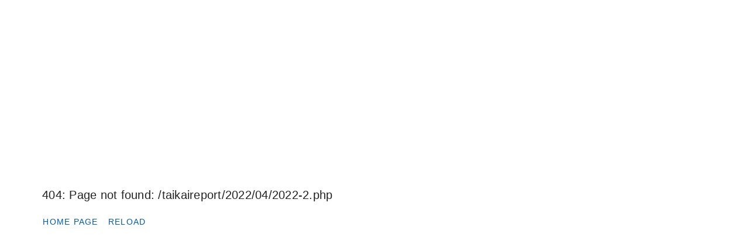

--- FILE ---
content_type: text/html; charset=utf-8
request_url: https://www.jttl.gr.jp/taikaireport/2022/04/2022-2.php
body_size: 743
content:
<!DOCTYPE html>
<html lang="ja">
<head><meta charset="utf-8">
<title>Loading | 一般社団法人 日本卓球リーグ実業団連盟</title>
<meta name="viewport" content="width=device-width, initial-scale=1">
<meta name="description" content="">
<meta name="format-detection" content="telephone=no">
<link rel="icon" type="image/x-icon" href="/favicon.ico"><link rel="modulepreload" as="script" crossorigin href="/_nuxt/entry.0a151483.js"><link rel="preload" as="style" href="/_nuxt/entry.e21aa30b.css"><link rel="prefetch" as="style" href="/_nuxt/default.6098b16b.css"><link rel="prefetch" as="script" crossorigin href="/_nuxt/default.fadf12cc.js"><link rel="prefetch" as="style" href="/_nuxt/game.986c4dca.css"><link rel="prefetch" as="script" crossorigin href="/_nuxt/game.3ca8c071.js"><link rel="prefetch" as="script" crossorigin href="/_nuxt/index.306701c8.js"><link rel="prefetch" as="script" crossorigin href="/_nuxt/index.a7f7248d.js"><link rel="prefetch" as="script" crossorigin href="/_nuxt/_commonjsHelpers.042e6b4d.js"><link rel="prefetch" as="style" href="/_nuxt/side-banner.b3e19e0b.css"><link rel="prefetch" as="script" crossorigin href="/_nuxt/side-banner.ed4d8a40.js"><link rel="prefetch" as="script" crossorigin href="/_nuxt/browser.bdd0494e.js"><link rel="stylesheet" href="/_nuxt/entry.e21aa30b.css"></head>
<body ><div id="__nuxt"><svg class="nuxt-spa-loading" xmlns="http://www.w3.org/2000/svg" viewBox="0 0 37 25" fill="none" width="80"><path d="M24.236 22.006h10.742L25.563 5.822l-8.979 14.31a4 4 0 0 1-3.388 1.874H2.978l11.631-20 5.897 10.567"></path></svg><style>.nuxt-spa-loading{position:fixed;top:50%;left:50%;transform:translate(-50%, -50%)}.nuxt-spa-loading>path{fill:none;stroke:#00DC82;stroke-width:4px;stroke-linecap:round;stroke-linejoin:round;stroke-dasharray:128;stroke-dashoffset:128;animation:nuxt-spa-loading-move 3s linear infinite}@keyframes nuxt-spa-loading-move{100%{stroke-dashoffset:-128}}</style></div><script type="application/json" id="__NUXT_DATA__" data-ssr="false">[{"_errors":1,"serverRendered":2,"data":3,"state":4},{},false,{},{}]</script><script>window.__NUXT__={};window.__NUXT__.config={public:{cacheServer:"https://api.score.labolive.com/",scoreApiEndpoint:"https://api.score.labolive.com/",scoreWsEndpoint:"wss://api.score.labolive.com/ws/",GOOGLE_ANALYTICS_ID:"G-GNS2GXYKVS",prismic:{endpoint:"jttl",clientConfig:{},client:"~/app/prismic/client",linkResolver:"~/app/prismic/linkResolver",richTextSerializer:"~/app/prismic/richTextSerializer",injectComponents:true,components:{},preview:"/preview",toolbar:true}},app:{baseURL:"/",buildAssetsDir:"/_nuxt/",cdnURL:""}}</script><script type="module" src="/_nuxt/entry.0a151483.js" crossorigin></script></body>
</html>

--- FILE ---
content_type: text/javascript; charset=utf-8
request_url: https://www.jttl.gr.jp/_nuxt/entry.0a151483.js
body_size: 157299
content:
function qc(e,t){const n=Object.create(null),a=e.split(",");for(let r=0;r<a.length;r++)n[a[r]]=!0;return t?r=>!!n[r.toLowerCase()]:r=>!!n[r]}const Ge={},or=[],gn=()=>{},bb=()=>!1,_b=/^on[^a-z]/,Fi=e=>_b.test(e),Kc=e=>e.startsWith("onUpdate:"),nt=Object.assign,Gc=(e,t)=>{const n=e.indexOf(t);n>-1&&e.splice(n,1)},Sb=Object.prototype.hasOwnProperty,$e=(e,t)=>Sb.call(e,t),_e=Array.isArray,cr=e=>Di(e)==="[object Map]",fh=e=>Di(e)==="[object Set]",wb=e=>Di(e)==="[object RegExp]",Ce=e=>typeof e=="function",Ze=e=>typeof e=="string",Yc=e=>typeof e=="symbol",qe=e=>e!==null&&typeof e=="object",Xc=e=>qe(e)&&Ce(e.then)&&Ce(e.catch),vh=Object.prototype.toString,Di=e=>vh.call(e),Cb=e=>Di(e).slice(8,-1),hh=e=>Di(e)==="[object Object]",Jc=e=>Ze(e)&&e!=="NaN"&&e[0]!=="-"&&""+parseInt(e,10)===e,si=qc(",key,ref,ref_for,ref_key,onVnodeBeforeMount,onVnodeMounted,onVnodeBeforeUpdate,onVnodeUpdated,onVnodeBeforeUnmount,onVnodeUnmounted"),ll=e=>{const t=Object.create(null);return n=>t[n]||(t[n]=e(n))},kb=/-(\w)/g,en=ll(e=>e.replace(kb,(t,n)=>n?n.toUpperCase():"")),xb=/\B([A-Z])/g,Ar=ll(e=>e.replace(xb,"-$1").toLowerCase()),Gn=ll(e=>e.charAt(0).toUpperCase()+e.slice(1)),Es=ll(e=>e?`on${Gn(e)}`:""),bi=(e,t)=>!Object.is(e,t),ur=(e,t)=>{for(let n=0;n<e.length;n++)e[n](t)},Fs=(e,t,n)=>{Object.defineProperty(e,t,{configurable:!0,enumerable:!1,value:n})},Eo=e=>{const t=parseFloat(e);return isNaN(t)?e:t},mh=e=>{const t=Ze(e)?Number(e):NaN;return isNaN(t)?e:t};let bd;const Po=()=>bd||(bd=typeof globalThis<"u"?globalThis:typeof self<"u"?self:typeof window<"u"?window:typeof global<"u"?global:{});function Ni(e){if(_e(e)){const t={};for(let n=0;n<e.length;n++){const a=e[n],r=Ze(a)?Tb(a):Ni(a);if(r)for(const i in r)t[i]=r[i]}return t}else{if(Ze(e))return e;if(qe(e))return e}}const Eb=/;(?![^(]*\))/g,Pb=/:([^]+)/,Ab=/\/\*[^]*?\*\//g;function Tb(e){const t={};return e.replace(Ab,"").split(Eb).forEach(n=>{if(n){const a=n.split(Pb);a.length>1&&(t[a[0].trim()]=a[1].trim())}}),t}function mr(e){let t="";if(Ze(e))t=e;else if(_e(e))for(let n=0;n<e.length;n++){const a=mr(e[n]);a&&(t+=a+" ")}else if(qe(e))for(const n in e)e[n]&&(t+=n+" ");return t.trim()}function Vb(e){if(!e)return null;let{class:t,style:n}=e;return t&&!Ze(t)&&(e.class=mr(t)),n&&(e.style=Ni(n)),e}const Rb="itemscope,allowfullscreen,formnovalidate,ismap,nomodule,novalidate,readonly",Ib=qc(Rb);function gh(e){return!!e||e===""}const Ds=e=>Ze(e)?e:e==null?"":_e(e)||qe(e)&&(e.toString===vh||!Ce(e.toString))?JSON.stringify(e,yh,2):String(e),yh=(e,t)=>t&&t.__v_isRef?yh(e,t.value):cr(t)?{[`Map(${t.size})`]:[...t.entries()].reduce((n,[a,r])=>(n[`${a} =>`]=r,n),{})}:fh(t)?{[`Set(${t.size})`]:[...t.values()]}:qe(t)&&!_e(t)&&!hh(t)?String(t):t;let zt;class ph{constructor(t=!1){this.detached=t,this._active=!0,this.effects=[],this.cleanups=[],this.parent=zt,!t&&zt&&(this.index=(zt.scopes||(zt.scopes=[])).push(this)-1)}get active(){return this._active}run(t){if(this._active){const n=zt;try{return zt=this,t()}finally{zt=n}}}on(){zt=this}off(){zt=this.parent}stop(t){if(this._active){let n,a;for(n=0,a=this.effects.length;n<a;n++)this.effects[n].stop();for(n=0,a=this.cleanups.length;n<a;n++)this.cleanups[n]();if(this.scopes)for(n=0,a=this.scopes.length;n<a;n++)this.scopes[n].stop(!0);if(!this.detached&&this.parent&&!t){const r=this.parent.scopes.pop();r&&r!==this&&(this.parent.scopes[this.index]=r,r.index=this.index)}this.parent=void 0,this._active=!1}}}function zi(e){return new ph(e)}function Ob(e,t=zt){t&&t.active&&t.effects.push(e)}function bh(){return zt}function Rt(e){zt&&zt.cleanups.push(e)}const Zc=e=>{const t=new Set(e);return t.w=0,t.n=0,t},_h=e=>(e.w&ma)>0,Sh=e=>(e.n&ma)>0,$b=({deps:e})=>{if(e.length)for(let t=0;t<e.length;t++)e[t].w|=ma},Lb=e=>{const{deps:t}=e;if(t.length){let n=0;for(let a=0;a<t.length;a++){const r=t[a];_h(r)&&!Sh(r)?r.delete(e):t[n++]=r,r.w&=~ma,r.n&=~ma}t.length=n}},Ns=new WeakMap;let ni=0,ma=1;const Ao=30;let dn;const $a=Symbol(""),To=Symbol("");class Qc{constructor(t,n=null,a){this.fn=t,this.scheduler=n,this.active=!0,this.deps=[],this.parent=void 0,Ob(this,a)}run(){if(!this.active)return this.fn();let t=dn,n=da;for(;t;){if(t===this)return;t=t.parent}try{return this.parent=dn,dn=this,da=!0,ma=1<<++ni,ni<=Ao?$b(this):_d(this),this.fn()}finally{ni<=Ao&&Lb(this),ma=1<<--ni,dn=this.parent,da=n,this.parent=void 0,this.deferStop&&this.stop()}}stop(){dn===this?this.deferStop=!0:this.active&&(_d(this),this.onStop&&this.onStop(),this.active=!1)}}function _d(e){const{deps:t}=e;if(t.length){for(let n=0;n<t.length;n++)t[n].delete(e);t.length=0}}let da=!0;const wh=[];function Tr(){wh.push(da),da=!1}function Vr(){const e=wh.pop();da=e===void 0?!0:e}function Bt(e,t,n){if(da&&dn){let a=Ns.get(e);a||Ns.set(e,a=new Map);let r=a.get(n);r||a.set(n,r=Zc()),Ch(r)}}function Ch(e,t){let n=!1;ni<=Ao?Sh(e)||(e.n|=ma,n=!_h(e)):n=!e.has(dn),n&&(e.add(dn),dn.deps.push(e))}function jn(e,t,n,a,r,i){const s=Ns.get(e);if(!s)return;let l=[];if(t==="clear")l=[...s.values()];else if(n==="length"&&_e(e)){const o=Number(a);s.forEach((c,u)=>{(u==="length"||u>=o)&&l.push(c)})}else switch(n!==void 0&&l.push(s.get(n)),t){case"add":_e(e)?Jc(n)&&l.push(s.get("length")):(l.push(s.get($a)),cr(e)&&l.push(s.get(To)));break;case"delete":_e(e)||(l.push(s.get($a)),cr(e)&&l.push(s.get(To)));break;case"set":cr(e)&&l.push(s.get($a));break}if(l.length===1)l[0]&&Vo(l[0]);else{const o=[];for(const c of l)c&&o.push(...c);Vo(Zc(o))}}function Vo(e,t){const n=_e(e)?e:[...e];for(const a of n)a.computed&&Sd(a);for(const a of n)a.computed||Sd(a)}function Sd(e,t){(e!==dn||e.allowRecurse)&&(e.scheduler?e.scheduler():e.run())}function Bb(e,t){var n;return(n=Ns.get(e))==null?void 0:n.get(t)}const Mb=qc("__proto__,__v_isRef,__isVue"),kh=new Set(Object.getOwnPropertyNames(Symbol).filter(e=>e!=="arguments"&&e!=="caller").map(e=>Symbol[e]).filter(Yc)),Fb=eu(),Db=eu(!1,!0),Nb=eu(!0),wd=zb();function zb(){const e={};return["includes","indexOf","lastIndexOf"].forEach(t=>{e[t]=function(...n){const a=Pe(this);for(let i=0,s=this.length;i<s;i++)Bt(a,"get",i+"");const r=a[t](...n);return r===-1||r===!1?a[t](...n.map(Pe)):r}}),["push","pop","shift","unshift","splice"].forEach(t=>{e[t]=function(...n){Tr();const a=Pe(this)[t].apply(this,n);return Vr(),a}}),e}function Hb(e){const t=Pe(this);return Bt(t,"has",e),t.hasOwnProperty(e)}function eu(e=!1,t=!1){return function(a,r,i){if(r==="__v_isReactive")return!e;if(r==="__v_isReadonly")return e;if(r==="__v_isShallow")return t;if(r==="__v_raw"&&i===(e?t?r0:Th:t?Ah:Ph).get(a))return a;const s=_e(a);if(!e){if(s&&$e(wd,r))return Reflect.get(wd,r,i);if(r==="hasOwnProperty")return Hb}const l=Reflect.get(a,r,i);return(Yc(r)?kh.has(r):Mb(r))||(e||Bt(a,"get",r),t)?l:He(l)?s&&Jc(r)?l:l.value:qe(l)?e?Hi(l):Qe(l):l}}const jb=xh(),Ub=xh(!0);function xh(e=!1){return function(n,a,r,i){let s=n[a];if(Fa(s)&&He(s)&&!He(r))return!1;if(!e&&(!zs(r)&&!Fa(r)&&(s=Pe(s),r=Pe(r)),!_e(n)&&He(s)&&!He(r)))return s.value=r,!0;const l=_e(n)&&Jc(a)?Number(a)<n.length:$e(n,a),o=Reflect.set(n,a,r,i);return n===Pe(i)&&(l?bi(r,s)&&jn(n,"set",a,r):jn(n,"add",a,r)),o}}function Wb(e,t){const n=$e(e,t);e[t];const a=Reflect.deleteProperty(e,t);return a&&n&&jn(e,"delete",t,void 0),a}function qb(e,t){const n=Reflect.has(e,t);return(!Yc(t)||!kh.has(t))&&Bt(e,"has",t),n}function Kb(e){return Bt(e,"iterate",_e(e)?"length":$a),Reflect.ownKeys(e)}const Eh={get:Fb,set:jb,deleteProperty:Wb,has:qb,ownKeys:Kb},Gb={get:Nb,set(e,t){return!0},deleteProperty(e,t){return!0}},Yb=nt({},Eh,{get:Db,set:Ub}),tu=e=>e,ol=e=>Reflect.getPrototypeOf(e);function os(e,t,n=!1,a=!1){e=e.__v_raw;const r=Pe(e),i=Pe(t);n||(t!==i&&Bt(r,"get",t),Bt(r,"get",i));const{has:s}=ol(r),l=a?tu:n?ru:_i;if(s.call(r,t))return l(e.get(t));if(s.call(r,i))return l(e.get(i));e!==r&&e.get(t)}function cs(e,t=!1){const n=this.__v_raw,a=Pe(n),r=Pe(e);return t||(e!==r&&Bt(a,"has",e),Bt(a,"has",r)),e===r?n.has(e):n.has(e)||n.has(r)}function us(e,t=!1){return e=e.__v_raw,!t&&Bt(Pe(e),"iterate",$a),Reflect.get(e,"size",e)}function Cd(e){e=Pe(e);const t=Pe(this);return ol(t).has.call(t,e)||(t.add(e),jn(t,"add",e,e)),this}function kd(e,t){t=Pe(t);const n=Pe(this),{has:a,get:r}=ol(n);let i=a.call(n,e);i||(e=Pe(e),i=a.call(n,e));const s=r.call(n,e);return n.set(e,t),i?bi(t,s)&&jn(n,"set",e,t):jn(n,"add",e,t),this}function xd(e){const t=Pe(this),{has:n,get:a}=ol(t);let r=n.call(t,e);r||(e=Pe(e),r=n.call(t,e)),a&&a.call(t,e);const i=t.delete(e);return r&&jn(t,"delete",e,void 0),i}function Ed(){const e=Pe(this),t=e.size!==0,n=e.clear();return t&&jn(e,"clear",void 0,void 0),n}function ds(e,t){return function(a,r){const i=this,s=i.__v_raw,l=Pe(s),o=t?tu:e?ru:_i;return!e&&Bt(l,"iterate",$a),s.forEach((c,u)=>a.call(r,o(c),o(u),i))}}function fs(e,t,n){return function(...a){const r=this.__v_raw,i=Pe(r),s=cr(i),l=e==="entries"||e===Symbol.iterator&&s,o=e==="keys"&&s,c=r[e](...a),u=n?tu:t?ru:_i;return!t&&Bt(i,"iterate",o?To:$a),{next(){const{value:d,done:f}=c.next();return f?{value:d,done:f}:{value:l?[u(d[0]),u(d[1])]:u(d),done:f}},[Symbol.iterator](){return this}}}}function ta(e){return function(...t){return e==="delete"?!1:this}}function Xb(){const e={get(i){return os(this,i)},get size(){return us(this)},has:cs,add:Cd,set:kd,delete:xd,clear:Ed,forEach:ds(!1,!1)},t={get(i){return os(this,i,!1,!0)},get size(){return us(this)},has:cs,add:Cd,set:kd,delete:xd,clear:Ed,forEach:ds(!1,!0)},n={get(i){return os(this,i,!0)},get size(){return us(this,!0)},has(i){return cs.call(this,i,!0)},add:ta("add"),set:ta("set"),delete:ta("delete"),clear:ta("clear"),forEach:ds(!0,!1)},a={get(i){return os(this,i,!0,!0)},get size(){return us(this,!0)},has(i){return cs.call(this,i,!0)},add:ta("add"),set:ta("set"),delete:ta("delete"),clear:ta("clear"),forEach:ds(!0,!0)};return["keys","values","entries",Symbol.iterator].forEach(i=>{e[i]=fs(i,!1,!1),n[i]=fs(i,!0,!1),t[i]=fs(i,!1,!0),a[i]=fs(i,!0,!0)}),[e,n,t,a]}const[Jb,Zb,Qb,e0]=Xb();function nu(e,t){const n=t?e?e0:Qb:e?Zb:Jb;return(a,r,i)=>r==="__v_isReactive"?!e:r==="__v_isReadonly"?e:r==="__v_raw"?a:Reflect.get($e(n,r)&&r in a?n:a,r,i)}const t0={get:nu(!1,!1)},n0={get:nu(!1,!0)},a0={get:nu(!0,!1)},Ph=new WeakMap,Ah=new WeakMap,Th=new WeakMap,r0=new WeakMap;function i0(e){switch(e){case"Object":case"Array":return 1;case"Map":case"Set":case"WeakMap":case"WeakSet":return 2;default:return 0}}function s0(e){return e.__v_skip||!Object.isExtensible(e)?0:i0(Cb(e))}function Qe(e){return Fa(e)?e:au(e,!1,Eh,t0,Ph)}function Rr(e){return au(e,!1,Yb,n0,Ah)}function Hi(e){return au(e,!0,Gb,a0,Th)}function au(e,t,n,a,r){if(!qe(e)||e.__v_raw&&!(t&&e.__v_isReactive))return e;const i=r.get(e);if(i)return i;const s=s0(e);if(s===0)return e;const l=new Proxy(e,s===2?a:n);return r.set(e,l),l}function fa(e){return Fa(e)?fa(e.__v_raw):!!(e&&e.__v_isReactive)}function Fa(e){return!!(e&&e.__v_isReadonly)}function zs(e){return!!(e&&e.__v_isShallow)}function Vh(e){return fa(e)||Fa(e)}function Pe(e){const t=e&&e.__v_raw;return t?Pe(t):e}function ji(e){return Fs(e,"__v_skip",!0),e}const _i=e=>qe(e)?Qe(e):e,ru=e=>qe(e)?Hi(e):e;function Rh(e){da&&dn&&(e=Pe(e),Ch(e.dep||(e.dep=Zc())))}function Ih(e,t){e=Pe(e);const n=e.dep;n&&Vo(n)}function He(e){return!!(e&&e.__v_isRef===!0)}function G(e){return Oh(e,!1)}function le(e){return Oh(e,!0)}function Oh(e,t){return He(e)?e:new l0(e,t)}class l0{constructor(t,n){this.__v_isShallow=n,this.dep=void 0,this.__v_isRef=!0,this._rawValue=n?t:Pe(t),this._value=n?t:_i(t)}get value(){return Rh(this),this._value}set value(t){const n=this.__v_isShallow||zs(t)||Fa(t);t=n?t:Pe(t),bi(t,this._rawValue)&&(this._rawValue=t,this._value=n?t:_i(t),Ih(this))}}function ge(e){return He(e)?e.value:e}function Ul(e){return Ce(e)?e():ge(e)}const o0={get:(e,t,n)=>ge(Reflect.get(e,t,n)),set:(e,t,n,a)=>{const r=e[t];return He(r)&&!He(n)?(r.value=n,!0):Reflect.set(e,t,n,a)}};function $h(e){return fa(e)?e:new Proxy(e,o0)}function Ui(e){const t=_e(e)?new Array(e.length):{};for(const n in e)t[n]=Lh(e,n);return t}class c0{constructor(t,n,a){this._object=t,this._key=n,this._defaultValue=a,this.__v_isRef=!0}get value(){const t=this._object[this._key];return t===void 0?this._defaultValue:t}set value(t){this._object[this._key]=t}get dep(){return Bb(Pe(this._object),this._key)}}class u0{constructor(t){this._getter=t,this.__v_isRef=!0,this.__v_isReadonly=!0}get value(){return this._getter()}}function Z(e,t,n){return He(e)?e:Ce(e)?new u0(e):qe(e)&&arguments.length>1?Lh(e,t,n):G(e)}function Lh(e,t,n){const a=e[t];return He(a)?a:new c0(e,t,n)}class d0{constructor(t,n,a,r){this._setter=n,this.dep=void 0,this.__v_isRef=!0,this.__v_isReadonly=!1,this._dirty=!0,this.effect=new Qc(t,()=>{this._dirty||(this._dirty=!0,Ih(this))}),this.effect.computed=this,this.effect.active=this._cacheable=!r,this.__v_isReadonly=a}get value(){const t=Pe(this);return Rh(t),(t._dirty||!t._cacheable)&&(t._dirty=!1,t._value=t.effect.run()),t._value}set value(t){this._setter(t)}}function f0(e,t,n=!1){let a,r;const i=Ce(e);return i?(a=e,r=gn):(a=e.get,r=e.set),new d0(a,r,i||!r,n)}function va(e,t,n,a){let r;try{r=a?e(...a):e()}catch(i){Ir(i,t,n)}return r}function Jt(e,t,n,a){if(Ce(e)){const i=va(e,t,n,a);return i&&Xc(i)&&i.catch(s=>{Ir(s,t,n)}),i}const r=[];for(let i=0;i<e.length;i++)r.push(Jt(e[i],t,n,a));return r}function Ir(e,t,n,a=!0){const r=t?t.vnode:null;if(t){let i=t.parent;const s=t.proxy,l=n;for(;i;){const c=i.ec;if(c){for(let u=0;u<c.length;u++)if(c[u](e,s,l)===!1)return}i=i.parent}const o=t.appContext.config.errorHandler;if(o){va(o,null,10,[e,s,l]);return}}v0(e,n,r,a)}function v0(e,t,n,a=!0){console.error(e)}let Si=!1,Ro=!1;const _t=[];let xn=0;const dr=[];let Mn=null,Pa=0;const Bh=Promise.resolve();let iu=null;function Ve(e){const t=iu||Bh;return e?t.then(this?e.bind(this):e):t}function h0(e){let t=xn+1,n=_t.length;for(;t<n;){const a=t+n>>>1;wi(_t[a])<e?t=a+1:n=a}return t}function cl(e){(!_t.length||!_t.includes(e,Si&&e.allowRecurse?xn+1:xn))&&(e.id==null?_t.push(e):_t.splice(h0(e.id),0,e),Mh())}function Mh(){!Si&&!Ro&&(Ro=!0,iu=Bh.then(Dh))}function m0(e){const t=_t.indexOf(e);t>xn&&_t.splice(t,1)}function Fh(e){_e(e)?dr.push(...e):(!Mn||!Mn.includes(e,e.allowRecurse?Pa+1:Pa))&&dr.push(e),Mh()}function Pd(e,t=Si?xn+1:0){for(;t<_t.length;t++){const n=_t[t];n&&n.pre&&(_t.splice(t,1),t--,n())}}function Hs(e){if(dr.length){const t=[...new Set(dr)];if(dr.length=0,Mn){Mn.push(...t);return}for(Mn=t,Mn.sort((n,a)=>wi(n)-wi(a)),Pa=0;Pa<Mn.length;Pa++)Mn[Pa]();Mn=null,Pa=0}}const wi=e=>e.id==null?1/0:e.id,g0=(e,t)=>{const n=wi(e)-wi(t);if(n===0){if(e.pre&&!t.pre)return-1;if(t.pre&&!e.pre)return 1}return n};function Dh(e){Ro=!1,Si=!0,_t.sort(g0);const t=gn;try{for(xn=0;xn<_t.length;xn++){const n=_t[xn];n&&n.active!==!1&&va(n,null,14)}}finally{xn=0,_t.length=0,Hs(),Si=!1,iu=null,(_t.length||dr.length)&&Dh()}}function y0(e,t,...n){if(e.isUnmounted)return;const a=e.vnode.props||Ge;let r=n;const i=t.startsWith("update:"),s=i&&t.slice(7);if(s&&s in a){const u=`${s==="modelValue"?"model":s}Modifiers`,{number:d,trim:f}=a[u]||Ge;f&&(r=n.map(v=>Ze(v)?v.trim():v)),d&&(r=n.map(Eo))}let l,o=a[l=Es(t)]||a[l=Es(en(t))];!o&&i&&(o=a[l=Es(Ar(t))]),o&&Jt(o,e,6,r);const c=a[l+"Once"];if(c){if(!e.emitted)e.emitted={};else if(e.emitted[l])return;e.emitted[l]=!0,Jt(c,e,6,r)}}function Nh(e,t,n=!1){const a=t.emitsCache,r=a.get(e);if(r!==void 0)return r;const i=e.emits;let s={},l=!1;if(!Ce(e)){const o=c=>{const u=Nh(c,t,!0);u&&(l=!0,nt(s,u))};!n&&t.mixins.length&&t.mixins.forEach(o),e.extends&&o(e.extends),e.mixins&&e.mixins.forEach(o)}return!i&&!l?(qe(e)&&a.set(e,null),null):(_e(i)?i.forEach(o=>s[o]=null):nt(s,i),qe(e)&&a.set(e,s),s)}function ul(e,t){return!e||!Fi(t)?!1:(t=t.slice(2).replace(/Once$/,""),$e(e,t[0].toLowerCase()+t.slice(1))||$e(e,Ar(t))||$e(e,t))}let ht=null,dl=null;function js(e){const t=ht;return ht=e,dl=e&&e.type.__scopeId||null,t}function zh(e){dl=e}function Hh(){dl=null}const p0=e=>tt;function tt(e,t=ht,n){if(!t||e._n)return e;const a=(...r)=>{a._d&&zd(-1);const i=js(t);let s;try{s=e(...r)}finally{js(i),a._d&&zd(1)}return s};return a._n=!0,a._c=!0,a._d=!0,a}function Wl(e){const{type:t,vnode:n,proxy:a,withProxy:r,props:i,propsOptions:[s],slots:l,attrs:o,emit:c,render:u,renderCache:d,data:f,setupState:v,ctx:h,inheritAttrs:g}=e;let S,p;const y=js(e);try{if(n.shapeFlag&4){const b=r||a;S=Gt(u.call(b,b,d,i,v,f,h)),p=o}else{const b=t;S=Gt(b.length>1?b(i,{attrs:o,slots:l,emit:c}):b(i,null)),p=t.props?o:_0(o)}}catch(b){ci.length=0,Ir(b,e,1),S=m(Vt)}let C=S;if(p&&g!==!1){const b=Object.keys(p),{shapeFlag:x}=C;b.length&&x&7&&(s&&b.some(Kc)&&(p=S0(p,s)),C=Tn(C,p))}return n.dirs&&(C=Tn(C),C.dirs=C.dirs?C.dirs.concat(n.dirs):n.dirs),n.transition&&(C.transition=n.transition),S=C,js(y),S}function b0(e){let t;for(let n=0;n<e.length;n++){const a=e[n];if(br(a)){if(a.type!==Vt||a.children==="v-if"){if(t)return;t=a}}else return}return t}const _0=e=>{let t;for(const n in e)(n==="class"||n==="style"||Fi(n))&&((t||(t={}))[n]=e[n]);return t},S0=(e,t)=>{const n={};for(const a in e)(!Kc(a)||!(a.slice(9)in t))&&(n[a]=e[a]);return n};function w0(e,t,n){const{props:a,children:r,component:i}=e,{props:s,children:l,patchFlag:o}=t,c=i.emitsOptions;if(t.dirs||t.transition)return!0;if(n&&o>=0){if(o&1024)return!0;if(o&16)return a?Ad(a,s,c):!!s;if(o&8){const u=t.dynamicProps;for(let d=0;d<u.length;d++){const f=u[d];if(s[f]!==a[f]&&!ul(c,f))return!0}}}else return(r||l)&&(!l||!l.$stable)?!0:a===s?!1:a?s?Ad(a,s,c):!0:!!s;return!1}function Ad(e,t,n){const a=Object.keys(t);if(a.length!==Object.keys(e).length)return!0;for(let r=0;r<a.length;r++){const i=a[r];if(t[i]!==e[i]&&!ul(n,i))return!0}return!1}function su({vnode:e,parent:t},n){for(;t&&t.subTree===e;)(e=t.vnode).el=n,t=t.parent}const jh=e=>e.__isSuspense,C0={name:"Suspense",__isSuspense:!0,process(e,t,n,a,r,i,s,l,o,c){e==null?k0(t,n,a,r,i,s,l,o,c):x0(e,t,n,a,r,s,l,o,c)},hydrate:E0,create:ou,normalize:P0},lu=C0;function Ci(e,t){const n=e.props&&e.props[t];Ce(n)&&n()}function k0(e,t,n,a,r,i,s,l,o){const{p:c,o:{createElement:u}}=o,d=u("div"),f=e.suspense=ou(e,r,a,t,d,n,i,s,l,o);c(null,f.pendingBranch=e.ssContent,d,null,a,f,i,s),f.deps>0?(Ci(e,"onPending"),Ci(e,"onFallback"),c(null,e.ssFallback,t,n,a,null,i,s),fr(f,e.ssFallback)):f.resolve(!1,!0)}function x0(e,t,n,a,r,i,s,l,{p:o,um:c,o:{createElement:u}}){const d=t.suspense=e.suspense;d.vnode=t,t.el=e.el;const f=t.ssContent,v=t.ssFallback,{activeBranch:h,pendingBranch:g,isInFallback:S,isHydrating:p}=d;if(g)d.pendingBranch=f,fn(f,g)?(o(g,f,d.hiddenContainer,null,r,d,i,s,l),d.deps<=0?d.resolve():S&&(o(h,v,n,a,r,null,i,s,l),fr(d,v))):(d.pendingId++,p?(d.isHydrating=!1,d.activeBranch=g):c(g,r,d),d.deps=0,d.effects.length=0,d.hiddenContainer=u("div"),S?(o(null,f,d.hiddenContainer,null,r,d,i,s,l),d.deps<=0?d.resolve():(o(h,v,n,a,r,null,i,s,l),fr(d,v))):h&&fn(f,h)?(o(h,f,n,a,r,d,i,s,l),d.resolve(!0)):(o(null,f,d.hiddenContainer,null,r,d,i,s,l),d.deps<=0&&d.resolve()));else if(h&&fn(f,h))o(h,f,n,a,r,d,i,s,l),fr(d,f);else if(Ci(t,"onPending"),d.pendingBranch=f,d.pendingId++,o(null,f,d.hiddenContainer,null,r,d,i,s,l),d.deps<=0)d.resolve();else{const{timeout:y,pendingId:C}=d;y>0?setTimeout(()=>{d.pendingId===C&&d.fallback(v)},y):y===0&&d.fallback(v)}}function ou(e,t,n,a,r,i,s,l,o,c,u=!1){const{p:d,m:f,um:v,n:h,o:{parentNode:g,remove:S}}=c;let p;const y=A0(e);y&&t!=null&&t.pendingBranch&&(p=t.pendingId,t.deps++);const C=e.props?mh(e.props.timeout):void 0,b={vnode:e,parent:t,parentComponent:n,isSVG:s,container:a,hiddenContainer:r,anchor:i,deps:0,pendingId:0,timeout:typeof C=="number"?C:-1,activeBranch:null,pendingBranch:null,isInFallback:!0,isHydrating:u,isUnmounted:!1,effects:[],resolve(x=!1,A=!1){const{vnode:E,activeBranch:_,pendingBranch:k,pendingId:P,effects:I,parentComponent:R,container:$}=b;if(b.isHydrating)b.isHydrating=!1;else if(!x){const N=_&&k.transition&&k.transition.mode==="out-in";N&&(_.transition.afterLeave=()=>{P===b.pendingId&&f(k,$,Y,0)});let{anchor:Y}=b;_&&(Y=h(_),v(_,R,b,!0)),N||f(k,$,Y,0)}fr(b,k),b.pendingBranch=null,b.isInFallback=!1;let O=b.parent,j=!1;for(;O;){if(O.pendingBranch){O.effects.push(...I),j=!0;break}O=O.parent}j||Fh(I),b.effects=[],y&&t&&t.pendingBranch&&p===t.pendingId&&(t.deps--,t.deps===0&&!A&&t.resolve()),Ci(E,"onResolve")},fallback(x){if(!b.pendingBranch)return;const{vnode:A,activeBranch:E,parentComponent:_,container:k,isSVG:P}=b;Ci(A,"onFallback");const I=h(E),R=()=>{b.isInFallback&&(d(null,x,k,I,_,null,P,l,o),fr(b,x))},$=x.transition&&x.transition.mode==="out-in";$&&(E.transition.afterLeave=R),b.isInFallback=!0,v(E,_,null,!0),$||R()},move(x,A,E){b.activeBranch&&f(b.activeBranch,x,A,E),b.container=x},next(){return b.activeBranch&&h(b.activeBranch)},registerDep(x,A){const E=!!b.pendingBranch;E&&b.deps++;const _=x.vnode.el;x.asyncDep.catch(k=>{Ir(k,x,0)}).then(k=>{if(x.isUnmounted||b.isUnmounted||b.pendingId!==x.suspenseId)return;x.asyncResolved=!0;const{vnode:P}=x;Mo(x,k,!1),_&&(P.el=_);const I=!_&&x.subTree.el;A(x,P,g(_||x.subTree.el),_?null:h(x.subTree),b,s,o),I&&S(I),su(x,P.el),E&&--b.deps===0&&b.resolve()})},unmount(x,A){b.isUnmounted=!0,b.activeBranch&&v(b.activeBranch,n,x,A),b.pendingBranch&&v(b.pendingBranch,n,x,A)}};return b}function E0(e,t,n,a,r,i,s,l,o){const c=t.suspense=ou(t,a,n,e.parentNode,document.createElement("div"),null,r,i,s,l,!0),u=o(e,c.pendingBranch=t.ssContent,n,c,i,s);return c.deps===0&&c.resolve(!1,!0),u}function P0(e){const{shapeFlag:t,children:n}=e,a=t&32;e.ssContent=Td(a?n.default:n),e.ssFallback=a?Td(n.fallback):m(Vt)}function Td(e){let t;if(Ce(e)){const n=pr&&e._c;n&&(e._d=!1,st()),e=e(),n&&(e._d=!0,t=Yt,cm())}return _e(e)&&(e=b0(e)),e=Gt(e),t&&!e.dynamicChildren&&(e.dynamicChildren=t.filter(n=>n!==e)),e}function Uh(e,t){t&&t.pendingBranch?_e(e)?t.effects.push(...e):t.effects.push(e):Fh(e)}function fr(e,t){e.activeBranch=t;const{vnode:n,parentComponent:a}=e,r=n.el=t.el;a&&a.subTree===n&&(a.vnode.el=r,su(a,r))}function A0(e){var t;return((t=e.props)==null?void 0:t.suspensible)!=null&&e.props.suspensible!==!1}function Mt(e,t){return cu(e,null,t)}const vs={};function oe(e,t,n){return cu(e,t,n)}function cu(e,t,{immediate:n,deep:a,flush:r,onTrack:i,onTrigger:s}=Ge){var l;const o=bh()===((l=lt)==null?void 0:l.scope)?lt:null;let c,u=!1,d=!1;if(He(e)?(c=()=>e.value,u=zs(e)):fa(e)?(c=()=>e,a=!0):_e(e)?(d=!0,u=e.some(b=>fa(b)||zs(b)),c=()=>e.map(b=>{if(He(b))return b.value;if(fa(b))return Ta(b);if(Ce(b))return va(b,o,2)})):Ce(e)?t?c=()=>va(e,o,2):c=()=>{if(!(o&&o.isUnmounted))return f&&f(),Jt(e,o,3,[v])}:c=gn,t&&a){const b=c;c=()=>Ta(b())}let f,v=b=>{f=y.onStop=()=>{va(b,o,4)}},h;if(_r)if(v=gn,t?n&&Jt(t,o,3,[c(),d?[]:void 0,v]):c(),r==="sync"){const b=p_();h=b.__watcherHandles||(b.__watcherHandles=[])}else return gn;let g=d?new Array(e.length).fill(vs):vs;const S=()=>{if(y.active)if(t){const b=y.run();(a||u||(d?b.some((x,A)=>bi(x,g[A])):bi(b,g)))&&(f&&f(),Jt(t,o,3,[b,g===vs?void 0:d&&g[0]===vs?[]:g,v]),g=b)}else y.run()};S.allowRecurse=!!t;let p;r==="sync"?p=S:r==="post"?p=()=>yt(S,o&&o.suspense):(S.pre=!0,o&&(S.id=o.uid),p=()=>cl(S));const y=new Qc(c,p);t?n?S():g=y.run():r==="post"?yt(y.run.bind(y),o&&o.suspense):y.run();const C=()=>{y.stop(),o&&o.scope&&Gc(o.scope.effects,y)};return h&&h.push(C),C}function T0(e,t,n){const a=this.proxy,r=Ze(e)?e.includes(".")?Wh(a,e):()=>a[e]:e.bind(a,a);let i;Ce(t)?i=t:(i=t.handler,n=t);const s=lt;ga(this);const l=cu(r,i.bind(a),n);return s?ga(s):ha(),l}function Wh(e,t){const n=t.split(".");return()=>{let a=e;for(let r=0;r<n.length&&a;r++)a=a[n[r]];return a}}function Ta(e,t){if(!qe(e)||e.__v_skip||(t=t||new Set,t.has(e)))return e;if(t.add(e),He(e))Ta(e.value,t);else if(_e(e))for(let n=0;n<e.length;n++)Ta(e[n],t);else if(fh(e)||cr(e))e.forEach(n=>{Ta(n,t)});else if(hh(e))for(const n in e)Ta(e[n],t);return e}function Ye(e,t){const n=ht;if(n===null)return e;const a=hl(n)||n.proxy,r=e.dirs||(e.dirs=[]);for(let i=0;i<t.length;i++){let[s,l,o,c=Ge]=t[i];s&&(Ce(s)&&(s={mounted:s,updated:s}),s.deep&&Ta(l),r.push({dir:s,instance:a,value:l,oldValue:void 0,arg:o,modifiers:c}))}return e}function Cn(e,t,n,a){const r=e.dirs,i=t&&t.dirs;for(let s=0;s<r.length;s++){const l=r[s];i&&(l.oldValue=i[s].value);let o=l.dir[a];o&&(Tr(),Jt(o,n,8,[e.el,l,e,t]),Vr())}}function qh(){const e={isMounted:!1,isLeaving:!1,isUnmounting:!1,leavingVNodes:new Map};return ut(()=>{e.isMounted=!0}),dt(()=>{e.isUnmounting=!0}),e}const Kt=[Function,Array],Kh={mode:String,appear:Boolean,persisted:Boolean,onBeforeEnter:Kt,onEnter:Kt,onAfterEnter:Kt,onEnterCancelled:Kt,onBeforeLeave:Kt,onLeave:Kt,onAfterLeave:Kt,onLeaveCancelled:Kt,onBeforeAppear:Kt,onAppear:Kt,onAfterAppear:Kt,onAppearCancelled:Kt},V0={name:"BaseTransition",props:Kh,setup(e,{slots:t}){const n=Rn(),a=qh();let r;return()=>{const i=t.default&&uu(t.default(),!0);if(!i||!i.length)return;let s=i[0];if(i.length>1){for(const g of i)if(g.type!==Vt){s=g;break}}const l=Pe(e),{mode:o}=l;if(a.isLeaving)return ql(s);const c=Vd(s);if(!c)return ql(s);const u=ki(c,l,a,n);gr(c,u);const d=n.subTree,f=d&&Vd(d);let v=!1;const{getTransitionKey:h}=c.type;if(h){const g=h();r===void 0?r=g:g!==r&&(r=g,v=!0)}if(f&&f.type!==Vt&&(!fn(c,f)||v)){const g=ki(f,l,a,n);if(gr(f,g),o==="out-in")return a.isLeaving=!0,g.afterLeave=()=>{a.isLeaving=!1,n.update.active!==!1&&n.update()},ql(s);o==="in-out"&&c.type!==Vt&&(g.delayLeave=(S,p,y)=>{const C=Gh(a,f);C[String(f.key)]=f,S._leaveCb=()=>{p(),S._leaveCb=void 0,delete u.delayedLeave},u.delayedLeave=y})}return s}}},R0=V0;function Gh(e,t){const{leavingVNodes:n}=e;let a=n.get(t.type);return a||(a=Object.create(null),n.set(t.type,a)),a}function ki(e,t,n,a){const{appear:r,mode:i,persisted:s=!1,onBeforeEnter:l,onEnter:o,onAfterEnter:c,onEnterCancelled:u,onBeforeLeave:d,onLeave:f,onAfterLeave:v,onLeaveCancelled:h,onBeforeAppear:g,onAppear:S,onAfterAppear:p,onAppearCancelled:y}=t,C=String(e.key),b=Gh(n,e),x=(_,k)=>{_&&Jt(_,a,9,k)},A=(_,k)=>{const P=k[1];x(_,k),_e(_)?_.every(I=>I.length<=1)&&P():_.length<=1&&P()},E={mode:i,persisted:s,beforeEnter(_){let k=l;if(!n.isMounted)if(r)k=g||l;else return;_._leaveCb&&_._leaveCb(!0);const P=b[C];P&&fn(e,P)&&P.el._leaveCb&&P.el._leaveCb(),x(k,[_])},enter(_){let k=o,P=c,I=u;if(!n.isMounted)if(r)k=S||o,P=p||c,I=y||u;else return;let R=!1;const $=_._enterCb=O=>{R||(R=!0,O?x(I,[_]):x(P,[_]),E.delayedLeave&&E.delayedLeave(),_._enterCb=void 0)};k?A(k,[_,$]):$()},leave(_,k){const P=String(e.key);if(_._enterCb&&_._enterCb(!0),n.isUnmounting)return k();x(d,[_]);let I=!1;const R=_._leaveCb=$=>{I||(I=!0,k(),$?x(h,[_]):x(v,[_]),_._leaveCb=void 0,b[P]===e&&delete b[P])};b[P]=e,f?A(f,[_,R]):R()},clone(_){return ki(_,t,n,a)}};return E}function ql(e){if(Wi(e))return e=Tn(e),e.children=null,e}function Vd(e){return Wi(e)?e.children?e.children[0]:void 0:e}function gr(e,t){e.shapeFlag&6&&e.component?gr(e.component.subTree,t):e.shapeFlag&128?(e.ssContent.transition=t.clone(e.ssContent),e.ssFallback.transition=t.clone(e.ssFallback)):e.transition=t}function uu(e,t=!1,n){let a=[],r=0;for(let i=0;i<e.length;i++){let s=e[i];const l=n==null?s.key:String(n)+String(s.key!=null?s.key:i);s.type===pe?(s.patchFlag&128&&r++,a=a.concat(uu(s.children,t,l))):(t||s.type!==Vt)&&a.push(l!=null?Tn(s,{key:l}):s)}if(r>1)for(let i=0;i<a.length;i++)a[i].patchFlag=-2;return a}function Ct(e,t){return Ce(e)?(()=>nt({name:e.name},t,{setup:e}))():e}const La=e=>!!e.type.__asyncLoader;function Kl(e){Ce(e)&&(e={loader:e});const{loader:t,loadingComponent:n,errorComponent:a,delay:r=200,timeout:i,suspensible:s=!0,onError:l}=e;let o=null,c,u=0;const d=()=>(u++,o=null,f()),f=()=>{let v;return o||(v=o=t().catch(h=>{if(h=h instanceof Error?h:new Error(String(h)),l)return new Promise((g,S)=>{l(h,()=>g(d()),()=>S(h),u+1)});throw h}).then(h=>v!==o&&o?o:(h&&(h.__esModule||h[Symbol.toStringTag]==="Module")&&(h=h.default),c=h,h)))};return Ct({name:"AsyncComponentWrapper",__asyncLoader:f,get __asyncResolved(){return c},setup(){const v=lt;if(c)return()=>Gl(c,v);const h=y=>{o=null,Ir(y,v,13,!a)};if(s&&v.suspense||_r)return f().then(y=>()=>Gl(y,v)).catch(y=>(h(y),()=>a?m(a,{error:y}):null));const g=G(!1),S=G(),p=G(!!r);return r&&setTimeout(()=>{p.value=!1},r),i!=null&&setTimeout(()=>{if(!g.value&&!S.value){const y=new Error(`Async component timed out after ${i}ms.`);h(y),S.value=y}},i),f().then(()=>{g.value=!0,v.parent&&Wi(v.parent.vnode)&&cl(v.parent.update)}).catch(y=>{h(y),S.value=y}),()=>{if(g.value&&c)return Gl(c,v);if(S.value&&a)return m(a,{error:S.value});if(n&&!p.value)return m(n)}}})}function Gl(e,t){const{ref:n,props:a,children:r,ce:i}=t.vnode,s=m(e,a,r);return s.ref=n,s.ce=i,delete t.vnode.ce,s}const Wi=e=>e.type.__isKeepAlive,I0={name:"KeepAlive",__isKeepAlive:!0,props:{include:[String,RegExp,Array],exclude:[String,RegExp,Array],max:[String,Number]},setup(e,{slots:t}){const n=Rn(),a=n.ctx;if(!a.renderer)return()=>{const y=t.default&&t.default();return y&&y.length===1?y[0]:y};const r=new Map,i=new Set;let s=null;const l=n.suspense,{renderer:{p:o,m:c,um:u,o:{createElement:d}}}=a,f=d("div");a.activate=(y,C,b,x,A)=>{const E=y.component;c(y,C,b,0,l),o(E.vnode,y,C,b,E,l,x,y.slotScopeIds,A),yt(()=>{E.isDeactivated=!1,E.a&&ur(E.a);const _=y.props&&y.props.onVnodeMounted;_&&Lt(_,E.parent,y)},l)},a.deactivate=y=>{const C=y.component;c(y,f,null,1,l),yt(()=>{C.da&&ur(C.da);const b=y.props&&y.props.onVnodeUnmounted;b&&Lt(b,C.parent,y),C.isDeactivated=!0},l)};function v(y){Yl(y),u(y,n,l,!0)}function h(y){r.forEach((C,b)=>{const x=Fo(C.type);x&&(!y||!y(x))&&g(b)})}function g(y){const C=r.get(y);!s||!fn(C,s)?v(C):s&&Yl(s),r.delete(y),i.delete(y)}oe(()=>[e.include,e.exclude],([y,C])=>{y&&h(b=>ai(y,b)),C&&h(b=>!ai(C,b))},{flush:"post",deep:!0});let S=null;const p=()=>{S!=null&&r.set(S,Xl(n.subTree))};return ut(p),vu(p),dt(()=>{r.forEach(y=>{const{subTree:C,suspense:b}=n,x=Xl(C);if(y.type===x.type&&y.key===x.key){Yl(x);const A=x.component.da;A&&yt(A,b);return}v(y)})}),()=>{if(S=null,!t.default)return null;const y=t.default(),C=y[0];if(y.length>1)return s=null,y;if(!br(C)||!(C.shapeFlag&4)&&!(C.shapeFlag&128))return s=null,C;let b=Xl(C);const x=b.type,A=Fo(La(b)?b.type.__asyncResolved||{}:x),{include:E,exclude:_,max:k}=e;if(E&&(!A||!ai(E,A))||_&&A&&ai(_,A))return s=b,C;const P=b.key==null?x:b.key,I=r.get(P);return b.el&&(b=Tn(b),C.shapeFlag&128&&(C.ssContent=b)),S=P,I?(b.el=I.el,b.component=I.component,b.transition&&gr(b,b.transition),b.shapeFlag|=512,i.delete(P),i.add(P)):(i.add(P),k&&i.size>parseInt(k,10)&&g(i.values().next().value)),b.shapeFlag|=256,s=b,jh(C.type)?C:b}}},O0=I0;function ai(e,t){return _e(e)?e.some(n=>ai(n,t)):Ze(e)?e.split(",").includes(t):wb(e)?e.test(t):!1}function du(e,t){Yh(e,"a",t)}function fu(e,t){Yh(e,"da",t)}function Yh(e,t,n=lt){const a=e.__wdc||(e.__wdc=()=>{let r=n;for(;r;){if(r.isDeactivated)return;r=r.parent}return e()});if(fl(t,a,n),n){let r=n.parent;for(;r&&r.parent;)Wi(r.parent.vnode)&&$0(a,t,n,r),r=r.parent}}function $0(e,t,n,a){const r=fl(t,e,a,!0);yr(()=>{Gc(a[t],r)},n)}function Yl(e){e.shapeFlag&=-257,e.shapeFlag&=-513}function Xl(e){return e.shapeFlag&128?e.ssContent:e}function fl(e,t,n=lt,a=!1){if(n){const r=n[e]||(n[e]=[]),i=t.__weh||(t.__weh=(...s)=>{if(n.isUnmounted)return;Tr(),ga(n);const l=Jt(t,n,e,s);return ha(),Vr(),l});return a?r.unshift(i):r.push(i),i}}const Yn=e=>(t,n=lt)=>(!_r||e==="sp")&&fl(e,(...a)=>t(...a),n),qi=Yn("bm"),ut=Yn("m"),Xh=Yn("bu"),vu=Yn("u"),dt=Yn("bum"),yr=Yn("um"),L0=Yn("sp"),B0=Yn("rtg"),M0=Yn("rtc");function Jh(e,t=lt){fl("ec",e,t)}const hu="components",F0="directives";function Ht(e,t){return mu(hu,e,!0,t)||e}const Zh=Symbol.for("v-ndc");function xi(e){return Ze(e)?mu(hu,e,!1)||e:e||Zh}function It(e){return mu(F0,e)}function mu(e,t,n=!0,a=!1){const r=ht||lt;if(r){const i=r.type;if(e===hu){const l=Fo(i,!1);if(l&&(l===t||l===en(t)||l===Gn(en(t))))return i}const s=Rd(r[e]||i[e],t)||Rd(r.appContext[e],t);return!s&&a?i:s}}function Rd(e,t){return e&&(e[t]||e[en(t)]||e[Gn(en(t))])}function D0(e,t,n,a){let r;const i=n&&n[a];if(_e(e)||Ze(e)){r=new Array(e.length);for(let s=0,l=e.length;s<l;s++)r[s]=t(e[s],s,void 0,i&&i[s])}else if(typeof e=="number"){r=new Array(e);for(let s=0;s<e;s++)r[s]=t(s+1,s,void 0,i&&i[s])}else if(qe(e))if(e[Symbol.iterator])r=Array.from(e,(s,l)=>t(s,l,void 0,i&&i[l]));else{const s=Object.keys(e);r=new Array(s.length);for(let l=0,o=s.length;l<o;l++){const c=s[l];r[l]=t(e[c],c,l,i&&i[l])}}else r=[];return n&&(n[a]=r),r}function oL(e,t){for(let n=0;n<t.length;n++){const a=t[n];if(_e(a))for(let r=0;r<a.length;r++)e[a[r].name]=a[r].fn;else a&&(e[a.name]=a.key?(...r)=>{const i=a.fn(...r);return i&&(i.key=a.key),i}:a.fn)}return e}function hn(e,t,n={},a,r){if(ht.isCE||ht.parent&&La(ht.parent)&&ht.parent.isCE)return t!=="default"&&(n.name=t),m("slot",n,a&&a());let i=e[t];i&&i._c&&(i._d=!1),st();const s=i&&Qh(i(n)),l=jt(pe,{key:n.key||s&&s.key||`_${t}`},s||(a?a():[]),s&&e._===1?64:-2);return!r&&l.scopeId&&(l.slotScopeIds=[l.scopeId+"-s"]),i&&i._c&&(i._d=!0),l}function Qh(e){return e.some(t=>br(t)?!(t.type===Vt||t.type===pe&&!Qh(t.children)):!0)?e:null}function N0(e,t){const n={};for(const a in e)n[t&&/[A-Z]/.test(a)?`on:${a}`:Es(a)]=e[a];return n}const Io=e=>e?vm(e)?hl(e)||e.proxy:Io(e.parent):null,li=nt(Object.create(null),{$:e=>e,$el:e=>e.vnode.el,$data:e=>e.data,$props:e=>e.props,$attrs:e=>e.attrs,$slots:e=>e.slots,$refs:e=>e.refs,$parent:e=>Io(e.parent),$root:e=>Io(e.root),$emit:e=>e.emit,$options:e=>gu(e),$forceUpdate:e=>e.f||(e.f=()=>cl(e.update)),$nextTick:e=>e.n||(e.n=Ve.bind(e.proxy)),$watch:e=>T0.bind(e)}),Jl=(e,t)=>e!==Ge&&!e.__isScriptSetup&&$e(e,t),z0={get({_:e},t){const{ctx:n,setupState:a,data:r,props:i,accessCache:s,type:l,appContext:o}=e;let c;if(t[0]!=="$"){const v=s[t];if(v!==void 0)switch(v){case 1:return a[t];case 2:return r[t];case 4:return n[t];case 3:return i[t]}else{if(Jl(a,t))return s[t]=1,a[t];if(r!==Ge&&$e(r,t))return s[t]=2,r[t];if((c=e.propsOptions[0])&&$e(c,t))return s[t]=3,i[t];if(n!==Ge&&$e(n,t))return s[t]=4,n[t];Oo&&(s[t]=0)}}const u=li[t];let d,f;if(u)return t==="$attrs"&&Bt(e,"get",t),u(e);if((d=l.__cssModules)&&(d=d[t]))return d;if(n!==Ge&&$e(n,t))return s[t]=4,n[t];if(f=o.config.globalProperties,$e(f,t))return f[t]},set({_:e},t,n){const{data:a,setupState:r,ctx:i}=e;return Jl(r,t)?(r[t]=n,!0):a!==Ge&&$e(a,t)?(a[t]=n,!0):$e(e.props,t)||t[0]==="$"&&t.slice(1)in e?!1:(i[t]=n,!0)},has({_:{data:e,setupState:t,accessCache:n,ctx:a,appContext:r,propsOptions:i}},s){let l;return!!n[s]||e!==Ge&&$e(e,s)||Jl(t,s)||(l=i[0])&&$e(l,s)||$e(a,s)||$e(li,s)||$e(r.config.globalProperties,s)},defineProperty(e,t,n){return n.get!=null?e._.accessCache[t]=0:$e(n,"value")&&this.set(e,t,n.value,null),Reflect.defineProperty(e,t,n)}};function Id(e){return _e(e)?e.reduce((t,n)=>(t[n]=null,t),{}):e}function cL(e){const t=Rn();let n=e();return ha(),Xc(n)&&(n=n.catch(a=>{throw ga(t),a})),[n,()=>ga(t)]}let Oo=!0;function H0(e){const t=gu(e),n=e.proxy,a=e.ctx;Oo=!1,t.beforeCreate&&Od(t.beforeCreate,e,"bc");const{data:r,computed:i,methods:s,watch:l,provide:o,inject:c,created:u,beforeMount:d,mounted:f,beforeUpdate:v,updated:h,activated:g,deactivated:S,beforeDestroy:p,beforeUnmount:y,destroyed:C,unmounted:b,render:x,renderTracked:A,renderTriggered:E,errorCaptured:_,serverPrefetch:k,expose:P,inheritAttrs:I,components:R,directives:$,filters:O}=t;if(c&&j0(c,a,null),s)for(const Y in s){const z=s[Y];Ce(z)&&(a[Y]=z.bind(n))}if(r){const Y=r.call(n,n);qe(Y)&&(e.data=Qe(Y))}if(Oo=!0,i)for(const Y in i){const z=i[Y],U=Ce(z)?z.bind(n,n):Ce(z.get)?z.get.bind(n,n):gn,J=!Ce(z)&&Ce(z.set)?z.set.bind(n):gn,ee=w({get:U,set:J});Object.defineProperty(a,Y,{enumerable:!0,configurable:!0,get:()=>ee.value,set:ve=>ee.value=ve})}if(l)for(const Y in l)em(l[Y],a,n,Y);if(o){const Y=Ce(o)?o.call(n):o;Reflect.ownKeys(Y).forEach(z=>{Xe(z,Y[z])})}u&&Od(u,e,"c");function N(Y,z){_e(z)?z.forEach(U=>Y(U.bind(n))):z&&Y(z.bind(n))}if(N(qi,d),N(ut,f),N(Xh,v),N(vu,h),N(du,g),N(fu,S),N(Jh,_),N(M0,A),N(B0,E),N(dt,y),N(yr,b),N(L0,k),_e(P))if(P.length){const Y=e.exposed||(e.exposed={});P.forEach(z=>{Object.defineProperty(Y,z,{get:()=>n[z],set:U=>n[z]=U})})}else e.exposed||(e.exposed={});x&&e.render===gn&&(e.render=x),I!=null&&(e.inheritAttrs=I),R&&(e.components=R),$&&(e.directives=$)}function j0(e,t,n=gn){_e(e)&&(e=$o(e));for(const a in e){const r=e[a];let i;qe(r)?"default"in r?i=Ae(r.from||a,r.default,!0):i=Ae(r.from||a):i=Ae(r),He(i)?Object.defineProperty(t,a,{enumerable:!0,configurable:!0,get:()=>i.value,set:s=>i.value=s}):t[a]=i}}function Od(e,t,n){Jt(_e(e)?e.map(a=>a.bind(t.proxy)):e.bind(t.proxy),t,n)}function em(e,t,n,a){const r=a.includes(".")?Wh(n,a):()=>n[a];if(Ze(e)){const i=t[e];Ce(i)&&oe(r,i)}else if(Ce(e))oe(r,e.bind(n));else if(qe(e))if(_e(e))e.forEach(i=>em(i,t,n,a));else{const i=Ce(e.handler)?e.handler.bind(n):t[e.handler];Ce(i)&&oe(r,i,e)}}function gu(e){const t=e.type,{mixins:n,extends:a}=t,{mixins:r,optionsCache:i,config:{optionMergeStrategies:s}}=e.appContext,l=i.get(t);let o;return l?o=l:!r.length&&!n&&!a?o=t:(o={},r.length&&r.forEach(c=>Us(o,c,s,!0)),Us(o,t,s)),qe(t)&&i.set(t,o),o}function Us(e,t,n,a=!1){const{mixins:r,extends:i}=t;i&&Us(e,i,n,!0),r&&r.forEach(s=>Us(e,s,n,!0));for(const s in t)if(!(a&&s==="expose")){const l=U0[s]||n&&n[s];e[s]=l?l(e[s],t[s]):t[s]}return e}const U0={data:$d,props:Ld,emits:Ld,methods:ri,computed:ri,beforeCreate:At,created:At,beforeMount:At,mounted:At,beforeUpdate:At,updated:At,beforeDestroy:At,beforeUnmount:At,destroyed:At,unmounted:At,activated:At,deactivated:At,errorCaptured:At,serverPrefetch:At,components:ri,directives:ri,watch:q0,provide:$d,inject:W0};function $d(e,t){return t?e?function(){return nt(Ce(e)?e.call(this,this):e,Ce(t)?t.call(this,this):t)}:t:e}function W0(e,t){return ri($o(e),$o(t))}function $o(e){if(_e(e)){const t={};for(let n=0;n<e.length;n++)t[e[n]]=e[n];return t}return e}function At(e,t){return e?[...new Set([].concat(e,t))]:t}function ri(e,t){return e?nt(Object.create(null),e,t):t}function Ld(e,t){return e?_e(e)&&_e(t)?[...new Set([...e,...t])]:nt(Object.create(null),Id(e),Id(t??{})):t}function q0(e,t){if(!e)return t;if(!t)return e;const n=nt(Object.create(null),e);for(const a in t)n[a]=At(e[a],t[a]);return n}function tm(){return{app:null,config:{isNativeTag:bb,performance:!1,globalProperties:{},optionMergeStrategies:{},errorHandler:void 0,warnHandler:void 0,compilerOptions:{}},mixins:[],components:{},directives:{},provides:Object.create(null),optionsCache:new WeakMap,propsCache:new WeakMap,emitsCache:new WeakMap}}let K0=0;function G0(e,t){return function(a,r=null){Ce(a)||(a=nt({},a)),r!=null&&!qe(r)&&(r=null);const i=tm(),s=new Set;let l=!1;const o=i.app={_uid:K0++,_component:a,_props:r,_container:null,_context:i,_instance:null,version:mm,get config(){return i.config},set config(c){},use(c,...u){return s.has(c)||(c&&Ce(c.install)?(s.add(c),c.install(o,...u)):Ce(c)&&(s.add(c),c(o,...u))),o},mixin(c){return i.mixins.includes(c)||i.mixins.push(c),o},component(c,u){return u?(i.components[c]=u,o):i.components[c]},directive(c,u){return u?(i.directives[c]=u,o):i.directives[c]},mount(c,u,d){if(!l){const f=m(a,r);return f.appContext=i,u&&t?t(f,c):e(f,c,d),l=!0,o._container=c,c.__vue_app__=o,hl(f.component)||f.component.proxy}},unmount(){l&&(e(null,o._container),delete o._container.__vue_app__)},provide(c,u){return i.provides[c]=u,o},runWithContext(c){Ei=o;try{return c()}finally{Ei=null}}};return o}}let Ei=null;function Xe(e,t){if(lt){let n=lt.provides;const a=lt.parent&&lt.parent.provides;a===n&&(n=lt.provides=Object.create(a)),n[e]=t}}function Ae(e,t,n=!1){const a=lt||ht;if(a||Ei){const r=a?a.parent==null?a.vnode.appContext&&a.vnode.appContext.provides:a.parent.provides:Ei._context.provides;if(r&&e in r)return r[e];if(arguments.length>1)return n&&Ce(t)?t.call(a&&a.proxy):t}}function yu(){return!!(lt||ht||Ei)}function Y0(e,t,n,a=!1){const r={},i={};Fs(i,vl,1),e.propsDefaults=Object.create(null),nm(e,t,r,i);for(const s in e.propsOptions[0])s in r||(r[s]=void 0);n?e.props=a?r:Rr(r):e.type.props?e.props=r:e.props=i,e.attrs=i}function X0(e,t,n,a){const{props:r,attrs:i,vnode:{patchFlag:s}}=e,l=Pe(r),[o]=e.propsOptions;let c=!1;if((a||s>0)&&!(s&16)){if(s&8){const u=e.vnode.dynamicProps;for(let d=0;d<u.length;d++){let f=u[d];if(ul(e.emitsOptions,f))continue;const v=t[f];if(o)if($e(i,f))v!==i[f]&&(i[f]=v,c=!0);else{const h=en(f);r[h]=Lo(o,l,h,v,e,!1)}else v!==i[f]&&(i[f]=v,c=!0)}}}else{nm(e,t,r,i)&&(c=!0);let u;for(const d in l)(!t||!$e(t,d)&&((u=Ar(d))===d||!$e(t,u)))&&(o?n&&(n[d]!==void 0||n[u]!==void 0)&&(r[d]=Lo(o,l,d,void 0,e,!0)):delete r[d]);if(i!==l)for(const d in i)(!t||!$e(t,d))&&(delete i[d],c=!0)}c&&jn(e,"set","$attrs")}function nm(e,t,n,a){const[r,i]=e.propsOptions;let s=!1,l;if(t)for(let o in t){if(si(o))continue;const c=t[o];let u;r&&$e(r,u=en(o))?!i||!i.includes(u)?n[u]=c:(l||(l={}))[u]=c:ul(e.emitsOptions,o)||(!(o in a)||c!==a[o])&&(a[o]=c,s=!0)}if(i){const o=Pe(n),c=l||Ge;for(let u=0;u<i.length;u++){const d=i[u];n[d]=Lo(r,o,d,c[d],e,!$e(c,d))}}return s}function Lo(e,t,n,a,r,i){const s=e[n];if(s!=null){const l=$e(s,"default");if(l&&a===void 0){const o=s.default;if(s.type!==Function&&!s.skipFactory&&Ce(o)){const{propsDefaults:c}=r;n in c?a=c[n]:(ga(r),a=c[n]=o.call(null,t),ha())}else a=o}s[0]&&(i&&!l?a=!1:s[1]&&(a===""||a===Ar(n))&&(a=!0))}return a}function am(e,t,n=!1){const a=t.propsCache,r=a.get(e);if(r)return r;const i=e.props,s={},l=[];let o=!1;if(!Ce(e)){const u=d=>{o=!0;const[f,v]=am(d,t,!0);nt(s,f),v&&l.push(...v)};!n&&t.mixins.length&&t.mixins.forEach(u),e.extends&&u(e.extends),e.mixins&&e.mixins.forEach(u)}if(!i&&!o)return qe(e)&&a.set(e,or),or;if(_e(i))for(let u=0;u<i.length;u++){const d=en(i[u]);Bd(d)&&(s[d]=Ge)}else if(i)for(const u in i){const d=en(u);if(Bd(d)){const f=i[u],v=s[d]=_e(f)||Ce(f)?{type:f}:nt({},f);if(v){const h=Dd(Boolean,v.type),g=Dd(String,v.type);v[0]=h>-1,v[1]=g<0||h<g,(h>-1||$e(v,"default"))&&l.push(d)}}}const c=[s,l];return qe(e)&&a.set(e,c),c}function Bd(e){return e[0]!=="$"}function Md(e){const t=e&&e.toString().match(/^\s*(function|class) (\w+)/);return t?t[2]:e===null?"null":""}function Fd(e,t){return Md(e)===Md(t)}function Dd(e,t){return _e(t)?t.findIndex(n=>Fd(n,e)):Ce(t)&&Fd(t,e)?0:-1}const rm=e=>e[0]==="_"||e==="$stable",pu=e=>_e(e)?e.map(Gt):[Gt(e)],J0=(e,t,n)=>{if(t._n)return t;const a=tt((...r)=>pu(t(...r)),n);return a._c=!1,a},im=(e,t,n)=>{const a=e._ctx;for(const r in e){if(rm(r))continue;const i=e[r];if(Ce(i))t[r]=J0(r,i,a);else if(i!=null){const s=pu(i);t[r]=()=>s}}},sm=(e,t)=>{const n=pu(t);e.slots.default=()=>n},Z0=(e,t)=>{if(e.vnode.shapeFlag&32){const n=t._;n?(e.slots=Pe(t),Fs(t,"_",n)):im(t,e.slots={})}else e.slots={},t&&sm(e,t);Fs(e.slots,vl,1)},Q0=(e,t,n)=>{const{vnode:a,slots:r}=e;let i=!0,s=Ge;if(a.shapeFlag&32){const l=t._;l?n&&l===1?i=!1:(nt(r,t),!n&&l===1&&delete r._):(i=!t.$stable,im(t,r)),s=t}else t&&(sm(e,t),s={default:1});if(i)for(const l in r)!rm(l)&&!(l in s)&&delete r[l]};function Ws(e,t,n,a,r=!1){if(_e(e)){e.forEach((f,v)=>Ws(f,t&&(_e(t)?t[v]:t),n,a,r));return}if(La(a)&&!r)return;const i=a.shapeFlag&4?hl(a.component)||a.component.proxy:a.el,s=r?null:i,{i:l,r:o}=e,c=t&&t.r,u=l.refs===Ge?l.refs={}:l.refs,d=l.setupState;if(c!=null&&c!==o&&(Ze(c)?(u[c]=null,$e(d,c)&&(d[c]=null)):He(c)&&(c.value=null)),Ce(o))va(o,l,12,[s,u]);else{const f=Ze(o),v=He(o);if(f||v){const h=()=>{if(e.f){const g=f?$e(d,o)?d[o]:u[o]:o.value;r?_e(g)&&Gc(g,i):_e(g)?g.includes(i)||g.push(i):f?(u[o]=[i],$e(d,o)&&(d[o]=u[o])):(o.value=[i],e.k&&(u[e.k]=o.value))}else f?(u[o]=s,$e(d,o)&&(d[o]=s)):v&&(o.value=s,e.k&&(u[e.k]=s))};s?(h.id=-1,yt(h,n)):h()}}}let na=!1;const hs=e=>/svg/.test(e.namespaceURI)&&e.tagName!=="foreignObject",ms=e=>e.nodeType===8;function e_(e){const{mt:t,p:n,o:{patchProp:a,createText:r,nextSibling:i,parentNode:s,remove:l,insert:o,createComment:c}}=e,u=(p,y)=>{if(!y.hasChildNodes()){n(null,p,y),Hs(),y._vnode=p;return}na=!1,d(y.firstChild,p,null,null,null),Hs(),y._vnode=p,na&&console.error("Hydration completed but contains mismatches.")},d=(p,y,C,b,x,A=!1)=>{const E=ms(p)&&p.data==="[",_=()=>g(p,y,C,b,x,E),{type:k,ref:P,shapeFlag:I,patchFlag:R}=y;let $=p.nodeType;y.el=p,R===-2&&(A=!1,y.dynamicChildren=null);let O=null;switch(k){case Da:$!==3?y.children===""?(o(y.el=r(""),s(p),p),O=p):O=_():(p.data!==y.children&&(na=!0,p.data=y.children),O=i(p));break;case Vt:$!==8||E?O=_():O=i(p);break;case Ps:if(E&&(p=i(p),$=p.nodeType),$===1||$===3){O=p;const j=!y.children.length;for(let N=0;N<y.staticCount;N++)j&&(y.children+=O.nodeType===1?O.outerHTML:O.data),N===y.staticCount-1&&(y.anchor=O),O=i(O);return E?i(O):O}else _();break;case pe:E?O=h(p,y,C,b,x,A):O=_();break;default:if(I&1)$!==1||y.type.toLowerCase()!==p.tagName.toLowerCase()?O=_():O=f(p,y,C,b,x,A);else if(I&6){y.slotScopeIds=x;const j=s(p);if(t(y,j,null,C,b,hs(j),A),O=E?S(p):i(p),O&&ms(O)&&O.data==="teleport end"&&(O=i(O)),La(y)){let N;E?(N=m(pe),N.anchor=O?O.previousSibling:j.lastChild):N=p.nodeType===3?zn(""):m("div"),N.el=p,y.component.subTree=N}}else I&64?$!==8?O=_():O=y.type.hydrate(p,y,C,b,x,A,e,v):I&128&&(O=y.type.hydrate(p,y,C,b,hs(s(p)),x,A,e,d))}return P!=null&&Ws(P,null,b,y),O},f=(p,y,C,b,x,A)=>{A=A||!!y.dynamicChildren;const{type:E,props:_,patchFlag:k,shapeFlag:P,dirs:I}=y,R=E==="input"&&I||E==="option";if(R||k!==-1){if(I&&Cn(y,null,C,"created"),_)if(R||!A||k&48)for(const O in _)(R&&O.endsWith("value")||Fi(O)&&!si(O))&&a(p,O,null,_[O],!1,void 0,C);else _.onClick&&a(p,"onClick",null,_.onClick,!1,void 0,C);let $;if(($=_&&_.onVnodeBeforeMount)&&Lt($,C,y),I&&Cn(y,null,C,"beforeMount"),(($=_&&_.onVnodeMounted)||I)&&Uh(()=>{$&&Lt($,C,y),I&&Cn(y,null,C,"mounted")},b),P&16&&!(_&&(_.innerHTML||_.textContent))){let O=v(p.firstChild,y,p,C,b,x,A);for(;O;){na=!0;const j=O;O=O.nextSibling,l(j)}}else P&8&&p.textContent!==y.children&&(na=!0,p.textContent=y.children)}return p.nextSibling},v=(p,y,C,b,x,A,E)=>{E=E||!!y.dynamicChildren;const _=y.children,k=_.length;for(let P=0;P<k;P++){const I=E?_[P]:_[P]=Gt(_[P]);if(p)p=d(p,I,b,x,A,E);else{if(I.type===Da&&!I.children)continue;na=!0,n(null,I,C,null,b,x,hs(C),A)}}return p},h=(p,y,C,b,x,A)=>{const{slotScopeIds:E}=y;E&&(x=x?x.concat(E):E);const _=s(p),k=v(i(p),y,_,C,b,x,A);return k&&ms(k)&&k.data==="]"?i(y.anchor=k):(na=!0,o(y.anchor=c("]"),_,k),k)},g=(p,y,C,b,x,A)=>{if(na=!0,y.el=null,A){const k=S(p);for(;;){const P=i(p);if(P&&P!==k)l(P);else break}}const E=i(p),_=s(p);return l(p),n(null,y,_,E,C,b,hs(_),x),E},S=p=>{let y=0;for(;p;)if(p=i(p),p&&ms(p)&&(p.data==="["&&y++,p.data==="]")){if(y===0)return i(p);y--}return p};return[u,d]}const yt=Uh;function t_(e){return lm(e)}function n_(e){return lm(e,e_)}function lm(e,t){const n=Po();n.__VUE__=!0;const{insert:a,remove:r,patchProp:i,createElement:s,createText:l,createComment:o,setText:c,setElementText:u,parentNode:d,nextSibling:f,setScopeId:v=gn,insertStaticContent:h}=e,g=(V,T,B,F=null,H=null,K=null,ie=!1,re=null,se=!!T.dynamicChildren)=>{if(V===T)return;V&&!fn(V,T)&&(F=L(V),ve(V,H,K,!0),V=null),T.patchFlag===-2&&(se=!1,T.dynamicChildren=null);const{type:Q,ref:ye,shapeFlag:he}=T;switch(Q){case Da:S(V,T,B,F);break;case Vt:p(V,T,B,F);break;case Ps:V==null&&y(T,B,F,ie);break;case pe:R(V,T,B,F,H,K,ie,re,se);break;default:he&1?x(V,T,B,F,H,K,ie,re,se):he&6?$(V,T,B,F,H,K,ie,re,se):(he&64||he&128)&&Q.process(V,T,B,F,H,K,ie,re,se,M)}ye!=null&&H&&Ws(ye,V&&V.ref,K,T||V,!T)},S=(V,T,B,F)=>{if(V==null)a(T.el=l(T.children),B,F);else{const H=T.el=V.el;T.children!==V.children&&c(H,T.children)}},p=(V,T,B,F)=>{V==null?a(T.el=o(T.children||""),B,F):T.el=V.el},y=(V,T,B,F)=>{[V.el,V.anchor]=h(V.children,T,B,F,V.el,V.anchor)},C=({el:V,anchor:T},B,F)=>{let H;for(;V&&V!==T;)H=f(V),a(V,B,F),V=H;a(T,B,F)},b=({el:V,anchor:T})=>{let B;for(;V&&V!==T;)B=f(V),r(V),V=B;r(T)},x=(V,T,B,F,H,K,ie,re,se)=>{ie=ie||T.type==="svg",V==null?A(T,B,F,H,K,ie,re,se):k(V,T,H,K,ie,re,se)},A=(V,T,B,F,H,K,ie,re)=>{let se,Q;const{type:ye,props:he,shapeFlag:be,transition:Ee,dirs:Re}=V;if(se=V.el=s(V.type,K,he&&he.is,he),be&8?u(se,V.children):be&16&&_(V.children,se,null,F,H,K&&ye!=="foreignObject",ie,re),Re&&Cn(V,null,F,"created"),E(se,V,V.scopeId,ie,F),he){for(const ze in he)ze!=="value"&&!si(ze)&&i(se,ze,null,he[ze],K,V.children,F,H,q);"value"in he&&i(se,"value",null,he.value),(Q=he.onVnodeBeforeMount)&&Lt(Q,F,V)}Re&&Cn(V,null,F,"beforeMount");const We=(!H||H&&!H.pendingBranch)&&Ee&&!Ee.persisted;We&&Ee.beforeEnter(se),a(se,T,B),((Q=he&&he.onVnodeMounted)||We||Re)&&yt(()=>{Q&&Lt(Q,F,V),We&&Ee.enter(se),Re&&Cn(V,null,F,"mounted")},H)},E=(V,T,B,F,H)=>{if(B&&v(V,B),F)for(let K=0;K<F.length;K++)v(V,F[K]);if(H){let K=H.subTree;if(T===K){const ie=H.vnode;E(V,ie,ie.scopeId,ie.slotScopeIds,H.parent)}}},_=(V,T,B,F,H,K,ie,re,se=0)=>{for(let Q=se;Q<V.length;Q++){const ye=V[Q]=re?la(V[Q]):Gt(V[Q]);g(null,ye,T,B,F,H,K,ie,re)}},k=(V,T,B,F,H,K,ie)=>{const re=T.el=V.el;let{patchFlag:se,dynamicChildren:Q,dirs:ye}=T;se|=V.patchFlag&16;const he=V.props||Ge,be=T.props||Ge;let Ee;B&&wa(B,!1),(Ee=be.onVnodeBeforeUpdate)&&Lt(Ee,B,T,V),ye&&Cn(T,V,B,"beforeUpdate"),B&&wa(B,!0);const Re=H&&T.type!=="foreignObject";if(Q?P(V.dynamicChildren,Q,re,B,F,Re,K):ie||z(V,T,re,null,B,F,Re,K,!1),se>0){if(se&16)I(re,T,he,be,B,F,H);else if(se&2&&he.class!==be.class&&i(re,"class",null,be.class,H),se&4&&i(re,"style",he.style,be.style,H),se&8){const We=T.dynamicProps;for(let ze=0;ze<We.length;ze++){const it=We[ze],cn=he[it],Xa=be[it];(Xa!==cn||it==="value")&&i(re,it,cn,Xa,H,V.children,B,F,q)}}se&1&&V.children!==T.children&&u(re,T.children)}else!ie&&Q==null&&I(re,T,he,be,B,F,H);((Ee=be.onVnodeUpdated)||ye)&&yt(()=>{Ee&&Lt(Ee,B,T,V),ye&&Cn(T,V,B,"updated")},F)},P=(V,T,B,F,H,K,ie)=>{for(let re=0;re<T.length;re++){const se=V[re],Q=T[re],ye=se.el&&(se.type===pe||!fn(se,Q)||se.shapeFlag&70)?d(se.el):B;g(se,Q,ye,null,F,H,K,ie,!0)}},I=(V,T,B,F,H,K,ie)=>{if(B!==F){if(B!==Ge)for(const re in B)!si(re)&&!(re in F)&&i(V,re,B[re],null,ie,T.children,H,K,q);for(const re in F){if(si(re))continue;const se=F[re],Q=B[re];se!==Q&&re!=="value"&&i(V,re,Q,se,ie,T.children,H,K,q)}"value"in F&&i(V,"value",B.value,F.value)}},R=(V,T,B,F,H,K,ie,re,se)=>{const Q=T.el=V?V.el:l(""),ye=T.anchor=V?V.anchor:l("");let{patchFlag:he,dynamicChildren:be,slotScopeIds:Ee}=T;Ee&&(re=re?re.concat(Ee):Ee),V==null?(a(Q,B,F),a(ye,B,F),_(T.children,B,ye,H,K,ie,re,se)):he>0&&he&64&&be&&V.dynamicChildren?(P(V.dynamicChildren,be,B,H,K,ie,re),(T.key!=null||H&&T===H.subTree)&&bu(V,T,!0)):z(V,T,B,ye,H,K,ie,re,se)},$=(V,T,B,F,H,K,ie,re,se)=>{T.slotScopeIds=re,V==null?T.shapeFlag&512?H.ctx.activate(T,B,F,ie,se):O(T,B,F,H,K,ie,se):j(V,T,se)},O=(V,T,B,F,H,K,ie)=>{const re=V.component=d_(V,F,H);if(Wi(V)&&(re.ctx.renderer=M),f_(re),re.asyncDep){if(H&&H.registerDep(re,N),!V.el){const se=re.subTree=m(Vt);p(null,se,T,B)}return}N(re,V,T,B,H,K,ie)},j=(V,T,B)=>{const F=T.component=V.component;if(w0(V,T,B))if(F.asyncDep&&!F.asyncResolved){Y(F,T,B);return}else F.next=T,m0(F.update),F.update();else T.el=V.el,F.vnode=T},N=(V,T,B,F,H,K,ie)=>{const re=()=>{if(V.isMounted){let{next:ye,bu:he,u:be,parent:Ee,vnode:Re}=V,We=ye,ze;wa(V,!1),ye?(ye.el=Re.el,Y(V,ye,ie)):ye=Re,he&&ur(he),(ze=ye.props&&ye.props.onVnodeBeforeUpdate)&&Lt(ze,Ee,ye,Re),wa(V,!0);const it=Wl(V),cn=V.subTree;V.subTree=it,g(cn,it,d(cn.el),L(cn),V,H,K),ye.el=it.el,We===null&&su(V,it.el),be&&yt(be,H),(ze=ye.props&&ye.props.onVnodeUpdated)&&yt(()=>Lt(ze,Ee,ye,Re),H)}else{let ye;const{el:he,props:be}=T,{bm:Ee,m:Re,parent:We}=V,ze=La(T);if(wa(V,!1),Ee&&ur(Ee),!ze&&(ye=be&&be.onVnodeBeforeMount)&&Lt(ye,We,T),wa(V,!0),he&&de){const it=()=>{V.subTree=Wl(V),de(he,V.subTree,V,H,null)};ze?T.type.__asyncLoader().then(()=>!V.isUnmounted&&it()):it()}else{const it=V.subTree=Wl(V);g(null,it,B,F,V,H,K),T.el=it.el}if(Re&&yt(Re,H),!ze&&(ye=be&&be.onVnodeMounted)){const it=T;yt(()=>Lt(ye,We,it),H)}(T.shapeFlag&256||We&&La(We.vnode)&&We.vnode.shapeFlag&256)&&V.a&&yt(V.a,H),V.isMounted=!0,T=B=F=null}},se=V.effect=new Qc(re,()=>cl(Q),V.scope),Q=V.update=()=>se.run();Q.id=V.uid,wa(V,!0),Q()},Y=(V,T,B)=>{T.component=V;const F=V.vnode.props;V.vnode=T,V.next=null,X0(V,T.props,F,B),Q0(V,T.children,B),Tr(),Pd(),Vr()},z=(V,T,B,F,H,K,ie,re,se=!1)=>{const Q=V&&V.children,ye=V?V.shapeFlag:0,he=T.children,{patchFlag:be,shapeFlag:Ee}=T;if(be>0){if(be&128){J(Q,he,B,F,H,K,ie,re,se);return}else if(be&256){U(Q,he,B,F,H,K,ie,re,se);return}}Ee&8?(ye&16&&q(Q,H,K),he!==Q&&u(B,he)):ye&16?Ee&16?J(Q,he,B,F,H,K,ie,re,se):q(Q,H,K,!0):(ye&8&&u(B,""),Ee&16&&_(he,B,F,H,K,ie,re,se))},U=(V,T,B,F,H,K,ie,re,se)=>{V=V||or,T=T||or;const Q=V.length,ye=T.length,he=Math.min(Q,ye);let be;for(be=0;be<he;be++){const Ee=T[be]=se?la(T[be]):Gt(T[be]);g(V[be],Ee,B,null,H,K,ie,re,se)}Q>ye?q(V,H,K,!0,!1,he):_(T,B,F,H,K,ie,re,se,he)},J=(V,T,B,F,H,K,ie,re,se)=>{let Q=0;const ye=T.length;let he=V.length-1,be=ye-1;for(;Q<=he&&Q<=be;){const Ee=V[Q],Re=T[Q]=se?la(T[Q]):Gt(T[Q]);if(fn(Ee,Re))g(Ee,Re,B,null,H,K,ie,re,se);else break;Q++}for(;Q<=he&&Q<=be;){const Ee=V[he],Re=T[be]=se?la(T[be]):Gt(T[be]);if(fn(Ee,Re))g(Ee,Re,B,null,H,K,ie,re,se);else break;he--,be--}if(Q>he){if(Q<=be){const Ee=be+1,Re=Ee<ye?T[Ee].el:F;for(;Q<=be;)g(null,T[Q]=se?la(T[Q]):Gt(T[Q]),B,Re,H,K,ie,re,se),Q++}}else if(Q>be)for(;Q<=he;)ve(V[Q],H,K,!0),Q++;else{const Ee=Q,Re=Q,We=new Map;for(Q=Re;Q<=be;Q++){const Ft=T[Q]=se?la(T[Q]):Gt(T[Q]);Ft.key!=null&&We.set(Ft.key,Q)}let ze,it=0;const cn=be-Re+1;let Xa=!1,gd=0;const Kr=new Array(cn);for(Q=0;Q<cn;Q++)Kr[Q]=0;for(Q=Ee;Q<=he;Q++){const Ft=V[Q];if(it>=cn){ve(Ft,H,K,!0);continue}let _n;if(Ft.key!=null)_n=We.get(Ft.key);else for(ze=Re;ze<=be;ze++)if(Kr[ze-Re]===0&&fn(Ft,T[ze])){_n=ze;break}_n===void 0?ve(Ft,H,K,!0):(Kr[_n-Re]=Q+1,_n>=gd?gd=_n:Xa=!0,g(Ft,T[_n],B,null,H,K,ie,re,se),it++)}const yd=Xa?a_(Kr):or;for(ze=yd.length-1,Q=cn-1;Q>=0;Q--){const Ft=Re+Q,_n=T[Ft],pd=Ft+1<ye?T[Ft+1].el:F;Kr[Q]===0?g(null,_n,B,pd,H,K,ie,re,se):Xa&&(ze<0||Q!==yd[ze]?ee(_n,B,pd,2):ze--)}}},ee=(V,T,B,F,H=null)=>{const{el:K,type:ie,transition:re,children:se,shapeFlag:Q}=V;if(Q&6){ee(V.component.subTree,T,B,F);return}if(Q&128){V.suspense.move(T,B,F);return}if(Q&64){ie.move(V,T,B,M);return}if(ie===pe){a(K,T,B);for(let he=0;he<se.length;he++)ee(se[he],T,B,F);a(V.anchor,T,B);return}if(ie===Ps){C(V,T,B);return}if(F!==2&&Q&1&&re)if(F===0)re.beforeEnter(K),a(K,T,B),yt(()=>re.enter(K),H);else{const{leave:he,delayLeave:be,afterLeave:Ee}=re,Re=()=>a(K,T,B),We=()=>{he(K,()=>{Re(),Ee&&Ee()})};be?be(K,Re,We):We()}else a(K,T,B)},ve=(V,T,B,F=!1,H=!1)=>{const{type:K,props:ie,ref:re,children:se,dynamicChildren:Q,shapeFlag:ye,patchFlag:he,dirs:be}=V;if(re!=null&&Ws(re,null,B,V,!0),ye&256){T.ctx.deactivate(V);return}const Ee=ye&1&&be,Re=!La(V);let We;if(Re&&(We=ie&&ie.onVnodeBeforeUnmount)&&Lt(We,T,V),ye&6)Oe(V.component,B,F);else{if(ye&128){V.suspense.unmount(B,F);return}Ee&&Cn(V,null,T,"beforeUnmount"),ye&64?V.type.remove(V,T,B,H,M,F):Q&&(K!==pe||he>0&&he&64)?q(Q,T,B,!1,!0):(K===pe&&he&384||!H&&ye&16)&&q(se,T,B),F&&Se(V)}(Re&&(We=ie&&ie.onVnodeUnmounted)||Ee)&&yt(()=>{We&&Lt(We,T,V),Ee&&Cn(V,null,T,"unmounted")},B)},Se=V=>{const{type:T,el:B,anchor:F,transition:H}=V;if(T===pe){we(B,F);return}if(T===Ps){b(V);return}const K=()=>{r(B),H&&!H.persisted&&H.afterLeave&&H.afterLeave()};if(V.shapeFlag&1&&H&&!H.persisted){const{leave:ie,delayLeave:re}=H,se=()=>ie(B,K);re?re(V.el,K,se):se()}else K()},we=(V,T)=>{let B;for(;V!==T;)B=f(V),r(V),V=B;r(T)},Oe=(V,T,B)=>{const{bum:F,scope:H,update:K,subTree:ie,um:re}=V;F&&ur(F),H.stop(),K&&(K.active=!1,ve(ie,V,T,B)),re&&yt(re,T),yt(()=>{V.isUnmounted=!0},T),T&&T.pendingBranch&&!T.isUnmounted&&V.asyncDep&&!V.asyncResolved&&V.suspenseId===T.pendingId&&(T.deps--,T.deps===0&&T.resolve())},q=(V,T,B,F=!1,H=!1,K=0)=>{for(let ie=K;ie<V.length;ie++)ve(V[ie],T,B,F,H)},L=V=>V.shapeFlag&6?L(V.component.subTree):V.shapeFlag&128?V.suspense.next():f(V.anchor||V.el),ne=(V,T,B)=>{V==null?T._vnode&&ve(T._vnode,null,null,!0):g(T._vnode||null,V,T,null,null,null,B),Pd(),Hs(),T._vnode=V},M={p:g,um:ve,m:ee,r:Se,mt:O,mc:_,pc:z,pbc:P,n:L,o:e};let ae,de;return t&&([ae,de]=t(M)),{render:ne,hydrate:ae,createApp:G0(ne,ae)}}function wa({effect:e,update:t},n){e.allowRecurse=t.allowRecurse=n}function bu(e,t,n=!1){const a=e.children,r=t.children;if(_e(a)&&_e(r))for(let i=0;i<a.length;i++){const s=a[i];let l=r[i];l.shapeFlag&1&&!l.dynamicChildren&&((l.patchFlag<=0||l.patchFlag===32)&&(l=r[i]=la(r[i]),l.el=s.el),n||bu(s,l)),l.type===Da&&(l.el=s.el)}}function a_(e){const t=e.slice(),n=[0];let a,r,i,s,l;const o=e.length;for(a=0;a<o;a++){const c=e[a];if(c!==0){if(r=n[n.length-1],e[r]<c){t[a]=r,n.push(a);continue}for(i=0,s=n.length-1;i<s;)l=i+s>>1,e[n[l]]<c?i=l+1:s=l;c<e[n[i]]&&(i>0&&(t[a]=n[i-1]),n[i]=a)}}for(i=n.length,s=n[i-1];i-- >0;)n[i]=s,s=t[s];return n}const r_=e=>e.__isTeleport,oi=e=>e&&(e.disabled||e.disabled===""),Nd=e=>typeof SVGElement<"u"&&e instanceof SVGElement,Bo=(e,t)=>{const n=e&&e.to;return Ze(n)?t?t(n):null:n},i_={__isTeleport:!0,process(e,t,n,a,r,i,s,l,o,c){const{mc:u,pc:d,pbc:f,o:{insert:v,querySelector:h,createText:g,createComment:S}}=c,p=oi(t.props);let{shapeFlag:y,children:C,dynamicChildren:b}=t;if(e==null){const x=t.el=g(""),A=t.anchor=g("");v(x,n,a),v(A,n,a);const E=t.target=Bo(t.props,h),_=t.targetAnchor=g("");E&&(v(_,E),s=s||Nd(E));const k=(P,I)=>{y&16&&u(C,P,I,r,i,s,l,o)};p?k(n,A):E&&k(E,_)}else{t.el=e.el;const x=t.anchor=e.anchor,A=t.target=e.target,E=t.targetAnchor=e.targetAnchor,_=oi(e.props),k=_?n:A,P=_?x:E;if(s=s||Nd(A),b?(f(e.dynamicChildren,b,k,r,i,s,l),bu(e,t,!0)):o||d(e,t,k,P,r,i,s,l,!1),p)_||gs(t,n,x,c,1);else if((t.props&&t.props.to)!==(e.props&&e.props.to)){const I=t.target=Bo(t.props,h);I&&gs(t,I,null,c,0)}else _&&gs(t,A,E,c,1)}om(t)},remove(e,t,n,a,{um:r,o:{remove:i}},s){const{shapeFlag:l,children:o,anchor:c,targetAnchor:u,target:d,props:f}=e;if(d&&i(u),(s||!oi(f))&&(i(c),l&16))for(let v=0;v<o.length;v++){const h=o[v];r(h,t,n,!0,!!h.dynamicChildren)}},move:gs,hydrate:s_};function gs(e,t,n,{o:{insert:a},m:r},i=2){i===0&&a(e.targetAnchor,t,n);const{el:s,anchor:l,shapeFlag:o,children:c,props:u}=e,d=i===2;if(d&&a(s,t,n),(!d||oi(u))&&o&16)for(let f=0;f<c.length;f++)r(c[f],t,n,2);d&&a(l,t,n)}function s_(e,t,n,a,r,i,{o:{nextSibling:s,parentNode:l,querySelector:o}},c){const u=t.target=Bo(t.props,o);if(u){const d=u._lpa||u.firstChild;if(t.shapeFlag&16)if(oi(t.props))t.anchor=c(s(e),t,l(e),n,a,r,i),t.targetAnchor=d;else{t.anchor=s(e);let f=d;for(;f;)if(f=s(f),f&&f.nodeType===8&&f.data==="teleport anchor"){t.targetAnchor=f,u._lpa=t.targetAnchor&&s(t.targetAnchor);break}c(d,t,u,n,a,r,i)}om(t)}return t.anchor&&s(t.anchor)}const l_=i_;function om(e){const t=e.ctx;if(t&&t.ut){let n=e.children[0].el;for(;n!==e.targetAnchor;)n.nodeType===1&&n.setAttribute("data-v-owner",t.uid),n=n.nextSibling;t.ut()}}const pe=Symbol.for("v-fgt"),Da=Symbol.for("v-txt"),Vt=Symbol.for("v-cmt"),Ps=Symbol.for("v-stc"),ci=[];let Yt=null;function st(e=!1){ci.push(Yt=e?null:[])}function cm(){ci.pop(),Yt=ci[ci.length-1]||null}let pr=1;function zd(e){pr+=e}function um(e){return e.dynamicChildren=pr>0?Yt||or:null,cm(),pr>0&&Yt&&Yt.push(e),e}function sr(e,t,n,a,r,i){return um(Va(e,t,n,a,r,i,!0))}function jt(e,t,n,a,r){return um(m(e,t,n,a,r,!0))}function br(e){return e?e.__v_isVNode===!0:!1}function fn(e,t){return e.type===t.type&&e.key===t.key}const vl="__vInternal",dm=({key:e})=>e??null,As=({ref:e,ref_key:t,ref_for:n})=>(typeof e=="number"&&(e=""+e),e!=null?Ze(e)||He(e)||Ce(e)?{i:ht,r:e,k:t,f:!!n}:e:null);function Va(e,t=null,n=null,a=0,r=null,i=e===pe?0:1,s=!1,l=!1){const o={__v_isVNode:!0,__v_skip:!0,type:e,props:t,key:t&&dm(t),ref:t&&As(t),scopeId:dl,slotScopeIds:null,children:n,component:null,suspense:null,ssContent:null,ssFallback:null,dirs:null,transition:null,el:null,anchor:null,target:null,targetAnchor:null,staticCount:0,shapeFlag:i,patchFlag:a,dynamicProps:r,dynamicChildren:null,appContext:null,ctx:ht};return l?(_u(o,n),i&128&&e.normalize(o)):n&&(o.shapeFlag|=Ze(n)?8:16),pr>0&&!s&&Yt&&(o.patchFlag>0||i&6)&&o.patchFlag!==32&&Yt.push(o),o}const m=o_;function o_(e,t=null,n=null,a=0,r=null,i=!1){if((!e||e===Zh)&&(e=Vt),br(e)){const l=Tn(e,t,!0);return n&&_u(l,n),pr>0&&!i&&Yt&&(l.shapeFlag&6?Yt[Yt.indexOf(e)]=l:Yt.push(l)),l.patchFlag|=-2,l}if(g_(e)&&(e=e.__vccOpts),t){t=fm(t);let{class:l,style:o}=t;l&&!Ze(l)&&(t.class=mr(l)),qe(o)&&(Vh(o)&&!_e(o)&&(o=nt({},o)),t.style=Ni(o))}const s=Ze(e)?1:jh(e)?128:r_(e)?64:qe(e)?4:Ce(e)?2:0;return Va(e,t,n,a,r,s,i,!0)}function fm(e){return e?Vh(e)||vl in e?nt({},e):e:null}function Tn(e,t,n=!1){const{props:a,ref:r,patchFlag:i,children:s}=e,l=t?ce(a||{},t):a;return{__v_isVNode:!0,__v_skip:!0,type:e.type,props:l,key:l&&dm(l),ref:t&&t.ref?n&&r?_e(r)?r.concat(As(t)):[r,As(t)]:As(t):r,scopeId:e.scopeId,slotScopeIds:e.slotScopeIds,children:s,target:e.target,targetAnchor:e.targetAnchor,staticCount:e.staticCount,shapeFlag:e.shapeFlag,patchFlag:t&&e.type!==pe?i===-1?16:i|16:i,dynamicProps:e.dynamicProps,dynamicChildren:e.dynamicChildren,appContext:e.appContext,dirs:e.dirs,transition:e.transition,component:e.component,suspense:e.suspense,ssContent:e.ssContent&&Tn(e.ssContent),ssFallback:e.ssFallback&&Tn(e.ssFallback),el:e.el,anchor:e.anchor,ctx:e.ctx,ce:e.ce}}function zn(e=" ",t=0){return m(Da,null,e,t)}function ui(e="",t=!1){return t?(st(),jt(Vt,null,e)):m(Vt,null,e)}function Gt(e){return e==null||typeof e=="boolean"?m(Vt):_e(e)?m(pe,null,e.slice()):typeof e=="object"?la(e):m(Da,null,String(e))}function la(e){return e.el===null&&e.patchFlag!==-1||e.memo?e:Tn(e)}function _u(e,t){let n=0;const{shapeFlag:a}=e;if(t==null)t=null;else if(_e(t))n=16;else if(typeof t=="object")if(a&65){const r=t.default;r&&(r._c&&(r._d=!1),_u(e,r()),r._c&&(r._d=!0));return}else{n=32;const r=t._;!r&&!(vl in t)?t._ctx=ht:r===3&&ht&&(ht.slots._===1?t._=1:(t._=2,e.patchFlag|=1024))}else Ce(t)?(t={default:t,_ctx:ht},n=32):(t=String(t),a&64?(n=16,t=[zn(t)]):n=8);e.children=t,e.shapeFlag|=n}function ce(...e){const t={};for(let n=0;n<e.length;n++){const a=e[n];for(const r in a)if(r==="class")t.class!==a.class&&(t.class=mr([t.class,a.class]));else if(r==="style")t.style=Ni([t.style,a.style]);else if(Fi(r)){const i=t[r],s=a[r];s&&i!==s&&!(_e(i)&&i.includes(s))&&(t[r]=i?[].concat(i,s):s)}else r!==""&&(t[r]=a[r])}return t}function Lt(e,t,n,a=null){Jt(e,t,7,[n,a])}const c_=tm();let u_=0;function d_(e,t,n){const a=e.type,r=(t?t.appContext:e.appContext)||c_,i={uid:u_++,vnode:e,type:a,parent:t,appContext:r,root:null,next:null,subTree:null,effect:null,update:null,scope:new ph(!0),render:null,proxy:null,exposed:null,exposeProxy:null,withProxy:null,provides:t?t.provides:Object.create(r.provides),accessCache:null,renderCache:[],components:null,directives:null,propsOptions:am(a,r),emitsOptions:Nh(a,r),emit:null,emitted:null,propsDefaults:Ge,inheritAttrs:a.inheritAttrs,ctx:Ge,data:Ge,props:Ge,attrs:Ge,slots:Ge,refs:Ge,setupState:Ge,setupContext:null,attrsProxy:null,slotsProxy:null,suspense:n,suspenseId:n?n.pendingId:0,asyncDep:null,asyncResolved:!1,isMounted:!1,isUnmounted:!1,isDeactivated:!1,bc:null,c:null,bm:null,m:null,bu:null,u:null,um:null,bum:null,da:null,a:null,rtg:null,rtc:null,ec:null,sp:null};return i.ctx={_:i},i.root=t?t.root:i,i.emit=y0.bind(null,i),e.ce&&e.ce(i),i}let lt=null;const Rn=()=>lt||ht;let Su,Ja,Hd="__VUE_INSTANCE_SETTERS__";(Ja=Po()[Hd])||(Ja=Po()[Hd]=[]),Ja.push(e=>lt=e),Su=e=>{Ja.length>1?Ja.forEach(t=>t(e)):Ja[0](e)};const ga=e=>{Su(e),e.scope.on()},ha=()=>{lt&&lt.scope.off(),Su(null)};function vm(e){return e.vnode.shapeFlag&4}let _r=!1;function f_(e,t=!1){_r=t;const{props:n,children:a}=e.vnode,r=vm(e);Y0(e,n,r,t),Z0(e,a);const i=r?v_(e,t):void 0;return _r=!1,i}function v_(e,t){const n=e.type;e.accessCache=Object.create(null),e.proxy=ji(new Proxy(e.ctx,z0));const{setup:a}=n;if(a){const r=e.setupContext=a.length>1?m_(e):null;ga(e),Tr();const i=va(a,e,0,[e.props,r]);if(Vr(),ha(),Xc(i)){if(i.then(ha,ha),t)return i.then(s=>{Mo(e,s,t)}).catch(s=>{Ir(s,e,0)});e.asyncDep=i}else Mo(e,i,t)}else hm(e,t)}function Mo(e,t,n){Ce(t)?e.type.__ssrInlineRender?e.ssrRender=t:e.render=t:qe(t)&&(e.setupState=$h(t)),hm(e,n)}let jd;function hm(e,t,n){const a=e.type;if(!e.render){if(!t&&jd&&!a.render){const r=a.template||gu(e).template;if(r){const{isCustomElement:i,compilerOptions:s}=e.appContext.config,{delimiters:l,compilerOptions:o}=a,c=nt(nt({isCustomElement:i,delimiters:l},s),o);a.render=jd(r,c)}}e.render=a.render||gn}ga(e),Tr(),H0(e),Vr(),ha()}function h_(e){return e.attrsProxy||(e.attrsProxy=new Proxy(e.attrs,{get(t,n){return Bt(e,"get","$attrs"),t[n]}}))}function m_(e){const t=n=>{e.exposed=n||{}};return{get attrs(){return h_(e)},slots:e.slots,emit:e.emit,expose:t}}function hl(e){if(e.exposed)return e.exposeProxy||(e.exposeProxy=new Proxy($h(ji(e.exposed)),{get(t,n){if(n in t)return t[n];if(n in li)return li[n](e)},has(t,n){return n in t||n in li}}))}function Fo(e,t=!0){return Ce(e)?e.displayName||e.name:e.name||t&&e.__name}function g_(e){return Ce(e)&&"__vccOpts"in e}const w=(e,t)=>f0(e,t,_r);function Be(e,t,n){const a=arguments.length;return a===2?qe(t)&&!_e(t)?br(t)?m(e,null,[t]):m(e,t):m(e,null,t):(a>3?n=Array.prototype.slice.call(arguments,2):a===3&&br(n)&&(n=[n]),m(e,t,n))}const y_=Symbol.for("v-scx"),p_=()=>Ae(y_),mm="3.3.4",b_="http://www.w3.org/2000/svg",Aa=typeof document<"u"?document:null,Ud=Aa&&Aa.createElement("template"),__={insert:(e,t,n)=>{t.insertBefore(e,n||null)},remove:e=>{const t=e.parentNode;t&&t.removeChild(e)},createElement:(e,t,n,a)=>{const r=t?Aa.createElementNS(b_,e):Aa.createElement(e,n?{is:n}:void 0);return e==="select"&&a&&a.multiple!=null&&r.setAttribute("multiple",a.multiple),r},createText:e=>Aa.createTextNode(e),createComment:e=>Aa.createComment(e),setText:(e,t)=>{e.nodeValue=t},setElementText:(e,t)=>{e.textContent=t},parentNode:e=>e.parentNode,nextSibling:e=>e.nextSibling,querySelector:e=>Aa.querySelector(e),setScopeId(e,t){e.setAttribute(t,"")},insertStaticContent(e,t,n,a,r,i){const s=n?n.previousSibling:t.lastChild;if(r&&(r===i||r.nextSibling))for(;t.insertBefore(r.cloneNode(!0),n),!(r===i||!(r=r.nextSibling)););else{Ud.innerHTML=a?`<svg>${e}</svg>`:e;const l=Ud.content;if(a){const o=l.firstChild;for(;o.firstChild;)l.appendChild(o.firstChild);l.removeChild(o)}t.insertBefore(l,n)}return[s?s.nextSibling:t.firstChild,n?n.previousSibling:t.lastChild]}};function S_(e,t,n){const a=e._vtc;a&&(t=(t?[t,...a]:[...a]).join(" ")),t==null?e.removeAttribute("class"):n?e.setAttribute("class",t):e.className=t}function w_(e,t,n){const a=e.style,r=Ze(n);if(n&&!r){if(t&&!Ze(t))for(const i in t)n[i]==null&&Do(a,i,"");for(const i in n)Do(a,i,n[i])}else{const i=a.display;r?t!==n&&(a.cssText=n):t&&e.removeAttribute("style"),"_vod"in e&&(a.display=i)}}const Wd=/\s*!important$/;function Do(e,t,n){if(_e(n))n.forEach(a=>Do(e,t,a));else if(n==null&&(n=""),t.startsWith("--"))e.setProperty(t,n);else{const a=C_(e,t);Wd.test(n)?e.setProperty(Ar(a),n.replace(Wd,""),"important"):e[a]=n}}const qd=["Webkit","Moz","ms"],Zl={};function C_(e,t){const n=Zl[t];if(n)return n;let a=en(t);if(a!=="filter"&&a in e)return Zl[t]=a;a=Gn(a);for(let r=0;r<qd.length;r++){const i=qd[r]+a;if(i in e)return Zl[t]=i}return t}const Kd="http://www.w3.org/1999/xlink";function k_(e,t,n,a,r){if(a&&t.startsWith("xlink:"))n==null?e.removeAttributeNS(Kd,t.slice(6,t.length)):e.setAttributeNS(Kd,t,n);else{const i=Ib(t);n==null||i&&!gh(n)?e.removeAttribute(t):e.setAttribute(t,i?"":n)}}function x_(e,t,n,a,r,i,s){if(t==="innerHTML"||t==="textContent"){a&&s(a,r,i),e[t]=n??"";return}const l=e.tagName;if(t==="value"&&l!=="PROGRESS"&&!l.includes("-")){e._value=n;const c=l==="OPTION"?e.getAttribute("value"):e.value,u=n??"";c!==u&&(e.value=u),n==null&&e.removeAttribute(t);return}let o=!1;if(n===""||n==null){const c=typeof e[t];c==="boolean"?n=gh(n):n==null&&c==="string"?(n="",o=!0):c==="number"&&(n=0,o=!0)}try{e[t]=n}catch{}o&&e.removeAttribute(t)}function rr(e,t,n,a){e.addEventListener(t,n,a)}function E_(e,t,n,a){e.removeEventListener(t,n,a)}function P_(e,t,n,a,r=null){const i=e._vei||(e._vei={}),s=i[t];if(a&&s)s.value=a;else{const[l,o]=A_(t);if(a){const c=i[t]=R_(a,r);rr(e,l,c,o)}else s&&(E_(e,l,s,o),i[t]=void 0)}}const Gd=/(?:Once|Passive|Capture)$/;function A_(e){let t;if(Gd.test(e)){t={};let a;for(;a=e.match(Gd);)e=e.slice(0,e.length-a[0].length),t[a[0].toLowerCase()]=!0}return[e[2]===":"?e.slice(3):Ar(e.slice(2)),t]}let Ql=0;const T_=Promise.resolve(),V_=()=>Ql||(T_.then(()=>Ql=0),Ql=Date.now());function R_(e,t){const n=a=>{if(!a._vts)a._vts=Date.now();else if(a._vts<=n.attached)return;Jt(I_(a,n.value),t,5,[a])};return n.value=e,n.attached=V_(),n}function I_(e,t){if(_e(t)){const n=e.stopImmediatePropagation;return e.stopImmediatePropagation=()=>{n.call(e),e._stopped=!0},t.map(a=>r=>!r._stopped&&a&&a(r))}else return t}const Yd=/^on[a-z]/,O_=(e,t,n,a,r=!1,i,s,l,o)=>{t==="class"?S_(e,a,r):t==="style"?w_(e,n,a):Fi(t)?Kc(t)||P_(e,t,n,a,s):(t[0]==="."?(t=t.slice(1),!0):t[0]==="^"?(t=t.slice(1),!1):$_(e,t,a,r))?x_(e,t,a,i,s,l,o):(t==="true-value"?e._trueValue=a:t==="false-value"&&(e._falseValue=a),k_(e,t,a,r))};function $_(e,t,n,a){return a?!!(t==="innerHTML"||t==="textContent"||t in e&&Yd.test(t)&&Ce(n)):t==="spellcheck"||t==="draggable"||t==="translate"||t==="form"||t==="list"&&e.tagName==="INPUT"||t==="type"&&e.tagName==="TEXTAREA"||Yd.test(t)&&Ze(n)?!1:t in e}const aa="transition",Gr="animation",tn=(e,{slots:t})=>Be(R0,ym(e),t);tn.displayName="Transition";const gm={name:String,type:String,css:{type:Boolean,default:!0},duration:[String,Number,Object],enterFromClass:String,enterActiveClass:String,enterToClass:String,appearFromClass:String,appearActiveClass:String,appearToClass:String,leaveFromClass:String,leaveActiveClass:String,leaveToClass:String},L_=tn.props=nt({},Kh,gm),Ca=(e,t=[])=>{_e(e)?e.forEach(n=>n(...t)):e&&e(...t)},Xd=e=>e?_e(e)?e.some(t=>t.length>1):e.length>1:!1;function ym(e){const t={};for(const R in e)R in gm||(t[R]=e[R]);if(e.css===!1)return t;const{name:n="v",type:a,duration:r,enterFromClass:i=`${n}-enter-from`,enterActiveClass:s=`${n}-enter-active`,enterToClass:l=`${n}-enter-to`,appearFromClass:o=i,appearActiveClass:c=s,appearToClass:u=l,leaveFromClass:d=`${n}-leave-from`,leaveActiveClass:f=`${n}-leave-active`,leaveToClass:v=`${n}-leave-to`}=e,h=B_(r),g=h&&h[0],S=h&&h[1],{onBeforeEnter:p,onEnter:y,onEnterCancelled:C,onLeave:b,onLeaveCancelled:x,onBeforeAppear:A=p,onAppear:E=y,onAppearCancelled:_=C}=t,k=(R,$,O)=>{ia(R,$?u:l),ia(R,$?c:s),O&&O()},P=(R,$)=>{R._isLeaving=!1,ia(R,d),ia(R,v),ia(R,f),$&&$()},I=R=>($,O)=>{const j=R?E:y,N=()=>k($,R,O);Ca(j,[$,N]),Jd(()=>{ia($,R?o:i),Bn($,R?u:l),Xd(j)||Zd($,a,g,N)})};return nt(t,{onBeforeEnter(R){Ca(p,[R]),Bn(R,i),Bn(R,s)},onBeforeAppear(R){Ca(A,[R]),Bn(R,o),Bn(R,c)},onEnter:I(!1),onAppear:I(!0),onLeave(R,$){R._isLeaving=!0;const O=()=>P(R,$);Bn(R,d),bm(),Bn(R,f),Jd(()=>{R._isLeaving&&(ia(R,d),Bn(R,v),Xd(b)||Zd(R,a,S,O))}),Ca(b,[R,O])},onEnterCancelled(R){k(R,!1),Ca(C,[R])},onAppearCancelled(R){k(R,!0),Ca(_,[R])},onLeaveCancelled(R){P(R),Ca(x,[R])}})}function B_(e){if(e==null)return null;if(qe(e))return[eo(e.enter),eo(e.leave)];{const t=eo(e);return[t,t]}}function eo(e){return mh(e)}function Bn(e,t){t.split(/\s+/).forEach(n=>n&&e.classList.add(n)),(e._vtc||(e._vtc=new Set)).add(t)}function ia(e,t){t.split(/\s+/).forEach(a=>a&&e.classList.remove(a));const{_vtc:n}=e;n&&(n.delete(t),n.size||(e._vtc=void 0))}function Jd(e){requestAnimationFrame(()=>{requestAnimationFrame(e)})}let M_=0;function Zd(e,t,n,a){const r=e._endId=++M_,i=()=>{r===e._endId&&a()};if(n)return setTimeout(i,n);const{type:s,timeout:l,propCount:o}=pm(e,t);if(!s)return a();const c=s+"end";let u=0;const d=()=>{e.removeEventListener(c,f),i()},f=v=>{v.target===e&&++u>=o&&d()};setTimeout(()=>{u<o&&d()},l+1),e.addEventListener(c,f)}function pm(e,t){const n=window.getComputedStyle(e),a=h=>(n[h]||"").split(", "),r=a(`${aa}Delay`),i=a(`${aa}Duration`),s=Qd(r,i),l=a(`${Gr}Delay`),o=a(`${Gr}Duration`),c=Qd(l,o);let u=null,d=0,f=0;t===aa?s>0&&(u=aa,d=s,f=i.length):t===Gr?c>0&&(u=Gr,d=c,f=o.length):(d=Math.max(s,c),u=d>0?s>c?aa:Gr:null,f=u?u===aa?i.length:o.length:0);const v=u===aa&&/\b(transform|all)(,|$)/.test(a(`${aa}Property`).toString());return{type:u,timeout:d,propCount:f,hasTransform:v}}function Qd(e,t){for(;e.length<t.length;)e=e.concat(e);return Math.max(...t.map((n,a)=>ef(n)+ef(e[a])))}function ef(e){return Number(e.slice(0,-1).replace(",","."))*1e3}function bm(){return document.body.offsetHeight}const _m=new WeakMap,Sm=new WeakMap,wm={name:"TransitionGroup",props:nt({},L_,{tag:String,moveClass:String}),setup(e,{slots:t}){const n=Rn(),a=qh();let r,i;return vu(()=>{if(!r.length)return;const s=e.moveClass||`${e.name||"v"}-move`;if(!j_(r[0].el,n.vnode.el,s))return;r.forEach(N_),r.forEach(z_);const l=r.filter(H_);bm(),l.forEach(o=>{const c=o.el,u=c.style;Bn(c,s),u.transform=u.webkitTransform=u.transitionDuration="";const d=c._moveCb=f=>{f&&f.target!==c||(!f||/transform$/.test(f.propertyName))&&(c.removeEventListener("transitionend",d),c._moveCb=null,ia(c,s))};c.addEventListener("transitionend",d)})}),()=>{const s=Pe(e),l=ym(s);let o=s.tag||pe;r=i,i=t.default?uu(t.default()):[];for(let c=0;c<i.length;c++){const u=i[c];u.key!=null&&gr(u,ki(u,l,a,n))}if(r)for(let c=0;c<r.length;c++){const u=r[c];gr(u,ki(u,l,a,n)),_m.set(u,u.el.getBoundingClientRect())}return m(o,null,i)}}},F_=e=>delete e.mode;wm.props;const D_=wm;function N_(e){const t=e.el;t._moveCb&&t._moveCb(),t._enterCb&&t._enterCb()}function z_(e){Sm.set(e,e.el.getBoundingClientRect())}function H_(e){const t=_m.get(e),n=Sm.get(e),a=t.left-n.left,r=t.top-n.top;if(a||r){const i=e.el.style;return i.transform=i.webkitTransform=`translate(${a}px,${r}px)`,i.transitionDuration="0s",e}}function j_(e,t,n){const a=e.cloneNode();e._vtc&&e._vtc.forEach(s=>{s.split(/\s+/).forEach(l=>l&&a.classList.remove(l))}),n.split(/\s+/).forEach(s=>s&&a.classList.add(s)),a.style.display="none";const r=t.nodeType===1?t:t.parentNode;r.appendChild(a);const{hasTransform:i}=pm(a);return r.removeChild(a),i}const tf=e=>{const t=e.props["onUpdate:modelValue"]||!1;return _e(t)?n=>ur(t,n):t};function U_(e){e.target.composing=!0}function nf(e){const t=e.target;t.composing&&(t.composing=!1,t.dispatchEvent(new Event("input")))}const W_={created(e,{modifiers:{lazy:t,trim:n,number:a}},r){e._assign=tf(r);const i=a||r.props&&r.props.type==="number";rr(e,t?"change":"input",s=>{if(s.target.composing)return;let l=e.value;n&&(l=l.trim()),i&&(l=Eo(l)),e._assign(l)}),n&&rr(e,"change",()=>{e.value=e.value.trim()}),t||(rr(e,"compositionstart",U_),rr(e,"compositionend",nf),rr(e,"change",nf))},mounted(e,{value:t}){e.value=t??""},beforeUpdate(e,{value:t,modifiers:{lazy:n,trim:a,number:r}},i){if(e._assign=tf(i),e.composing||document.activeElement===e&&e.type!=="range"&&(n||a&&e.value.trim()===t||(r||e.type==="number")&&Eo(e.value)===t))return;const s=t??"";e.value!==s&&(e.value=s)}},q_=["ctrl","shift","alt","meta"],K_={stop:e=>e.stopPropagation(),prevent:e=>e.preventDefault(),self:e=>e.target!==e.currentTarget,ctrl:e=>!e.ctrlKey,shift:e=>!e.shiftKey,alt:e=>!e.altKey,meta:e=>!e.metaKey,left:e=>"button"in e&&e.button!==0,middle:e=>"button"in e&&e.button!==1,right:e=>"button"in e&&e.button!==2,exact:(e,t)=>q_.some(n=>e[`${n}Key`]&&!t.includes(n))},uL=(e,t)=>(n,...a)=>{for(let r=0;r<t.length;r++){const i=K_[t[r]];if(i&&i(n,t))return}return e(n,...a)},In={beforeMount(e,{value:t},{transition:n}){e._vod=e.style.display==="none"?"":e.style.display,n&&t?n.beforeEnter(e):Yr(e,t)},mounted(e,{value:t},{transition:n}){n&&t&&n.enter(e)},updated(e,{value:t,oldValue:n},{transition:a}){!t!=!n&&(a?t?(a.beforeEnter(e),Yr(e,!0),a.enter(e)):a.leave(e,()=>{Yr(e,!1)}):Yr(e,t))},beforeUnmount(e,{value:t}){Yr(e,t)}};function Yr(e,t){e.style.display=t?e._vod:"none"}const Cm=nt({patchProp:O_},__);let di,af=!1;function G_(){return di||(di=t_(Cm))}function Y_(){return di=af?di:n_(Cm),af=!0,di}const X_=(...e)=>{const t=G_().createApp(...e),{mount:n}=t;return t.mount=a=>{const r=km(a);if(!r)return;const i=t._component;!Ce(i)&&!i.render&&!i.template&&(i.template=r.innerHTML),r.innerHTML="";const s=n(r,!1,r instanceof SVGElement);return r instanceof Element&&(r.removeAttribute("v-cloak"),r.setAttribute("data-v-app","")),s},t},J_=(...e)=>{const t=Y_().createApp(...e),{mount:n}=t;return t.mount=a=>{const r=km(a);if(r)return n(r,!0,r instanceof SVGElement)},t};function km(e){return Ze(e)?document.querySelector(e):e}const Z_=/"(?:_|\\u0{2}5[Ff]){2}(?:p|\\u0{2}70)(?:r|\\u0{2}72)(?:o|\\u0{2}6[Ff])(?:t|\\u0{2}74)(?:o|\\u0{2}6[Ff])(?:_|\\u0{2}5[Ff]){2}"\s*:/,Q_=/"(?:c|\\u0063)(?:o|\\u006[Ff])(?:n|\\u006[Ee])(?:s|\\u0073)(?:t|\\u0074)(?:r|\\u0072)(?:u|\\u0075)(?:c|\\u0063)(?:t|\\u0074)(?:o|\\u006[Ff])(?:r|\\u0072)"\s*:/,eS=/^\s*["[{]|^\s*-?\d[\d.]{0,14}\s*$/;function tS(e,t){if(e==="__proto__"||e==="constructor"&&t&&typeof t=="object"&&"prototype"in t){nS(e);return}return t}function nS(e){console.warn(`[destr] Dropping "${e}" key to prevent prototype pollution.`)}function xm(e,t={}){if(typeof e!="string")return e;const n=e.trim();if(e[0]==='"'&&e[e.length-1]==='"')return n.slice(1,-1);const a=n.toLowerCase();if(a==="true")return!0;if(a==="false")return!1;if(a!=="undefined"){if(a==="null")return null;if(a==="nan")return Number.NaN;if(a==="infinity")return Number.POSITIVE_INFINITY;if(a==="-infinity")return Number.NEGATIVE_INFINITY;if(!eS.test(e)){if(t.strict)throw new SyntaxError("[destr] Invalid JSON");return e}try{if(Z_.test(e)||Q_.test(e)){if(t.strict)throw new Error("[destr] Possible prototype pollution");return JSON.parse(e,tS)}return JSON.parse(e)}catch(r){if(t.strict)throw r;return e}}}const aS=/#/g,rS=/&/g,iS=/=/g,Em=/\+/g,sS=/%5e/gi,lS=/%60/gi,oS=/%7c/gi,cS=/%20/gi;function uS(e){return encodeURI(""+e).replace(oS,"|")}function No(e){return uS(typeof e=="string"?e:JSON.stringify(e)).replace(Em,"%2B").replace(cS,"+").replace(aS,"%23").replace(rS,"%26").replace(lS,"`").replace(sS,"^")}function to(e){return No(e).replace(iS,"%3D")}function Pm(e=""){try{return decodeURIComponent(""+e)}catch{return""+e}}function dS(e){return Pm(e.replace(Em," "))}function Am(e=""){const t={};e[0]==="?"&&(e=e.slice(1));for(const n of e.split("&")){const a=n.match(/([^=]+)=?(.*)/)||[];if(a.length<2)continue;const r=Pm(a[1]);if(r==="__proto__"||r==="constructor")continue;const i=dS(a[2]||"");typeof t[r]<"u"?Array.isArray(t[r])?t[r].push(i):t[r]=[t[r],i]:t[r]=i}return t}function fS(e,t){return(typeof t=="number"||typeof t=="boolean")&&(t=String(t)),t?Array.isArray(t)?t.map(n=>`${to(e)}=${No(n)}`).join("&"):`${to(e)}=${No(t)}`:to(e)}function vS(e){return Object.keys(e).filter(t=>e[t]!==void 0).map(t=>fS(t,e[t])).join("&")}const hS=/^\w{2,}:([/\\]{1,2})/,mS=/^\w{2,}:([/\\]{2})?/,gS=/^([/\\]\s*){2,}[^/\\]/;function Or(e,t={}){return typeof t=="boolean"&&(t={acceptRelative:t}),t.strict?hS.test(e):mS.test(e)||(t.acceptRelative?gS.test(e):!1)}const yS=/\/$|\/\?/;function zo(e="",t=!1){return t?yS.test(e):e.endsWith("/")}function wu(e="",t=!1){if(!t)return(zo(e)?e.slice(0,-1):e)||"/";if(!zo(e,!0))return e||"/";const[n,...a]=e.split("?");return(n.slice(0,-1)||"/")+(a.length>0?`?${a.join("?")}`:"")}function Tm(e="",t=!1){if(!t)return e.endsWith("/")?e:e+"/";if(zo(e,!0))return e||"/";const[n,...a]=e.split("?");return n+"/"+(a.length>0?`?${a.join("?")}`:"")}function pS(e=""){return e.startsWith("/")}function bS(e=""){return(pS(e)?e.slice(1):e)||"/"}function _S(e,t){if(Rm(t)||Or(e))return e;const n=wu(t);return e.startsWith(n)?e:Ki(n,e)}function rf(e,t){if(Rm(t))return e;const n=wu(t);if(!e.startsWith(n))return e;const a=e.slice(n.length);return a[0]==="/"?a:"/"+a}function Vm(e,t){const n=Gi(e),a={...Am(n.search),...t};return n.search=vS(a),wS(n)}function Rm(e){return!e||e==="/"}function SS(e){return e&&e!=="/"}function Ki(e,...t){let n=e||"";for(const a of t.filter(r=>SS(r)))n=n?Tm(n)+bS(a):a;return n}function Gi(e="",t){if(!Or(e,{acceptRelative:!0}))return t?Gi(t+e):sf(e);const[n="",a,r=""]=(e.replace(/\\/g,"/").match(/([^/:]+:)?\/\/([^/@]+@)?(.*)/)||[]).splice(1),[i="",s=""]=(r.match(/([^#/?]*)(.*)?/)||[]).splice(1),{pathname:l,search:o,hash:c}=sf(s.replace(/\/(?=[A-Za-z]:)/,""));return{protocol:n,auth:a?a.slice(0,Math.max(0,a.length-1)):"",host:i,pathname:l,search:o,hash:c}}function sf(e=""){const[t="",n="",a=""]=(e.match(/([^#?]*)(\?[^#]*)?(#.*)?/)||[]).splice(1);return{pathname:t,search:n,hash:a}}function wS(e){const t=e.pathname+(e.search?(e.search.startsWith("?")?"":"?")+e.search:"")+e.hash;return e.protocol?e.protocol+"//"+(e.auth?e.auth+"@":"")+e.host+t:t}class CS extends Error{constructor(){super(...arguments),this.name="FetchError"}}function kS(e,t,n){let a="";t&&(a=t.message),e&&n?a=`${a} (${n.status} ${n.statusText} (${e.toString()}))`:e&&(a=`${a} (${e.toString()})`);const r=new CS(a);return Object.defineProperty(r,"request",{get(){return e}}),Object.defineProperty(r,"response",{get(){return n}}),Object.defineProperty(r,"data",{get(){return n&&n._data}}),Object.defineProperty(r,"status",{get(){return n&&n.status}}),Object.defineProperty(r,"statusText",{get(){return n&&n.statusText}}),Object.defineProperty(r,"statusCode",{get(){return n&&n.status}}),Object.defineProperty(r,"statusMessage",{get(){return n&&n.statusText}}),r}const xS=new Set(Object.freeze(["PATCH","POST","PUT","DELETE"]));function lf(e="GET"){return xS.has(e.toUpperCase())}function ES(e){if(e===void 0)return!1;const t=typeof e;return t==="string"||t==="number"||t==="boolean"||t===null?!0:t!=="object"?!1:Array.isArray(e)?!0:e.constructor&&e.constructor.name==="Object"||typeof e.toJSON=="function"}const PS=new Set(["image/svg","application/xml","application/xhtml","application/html"]),AS=/^application\/(?:[\w!#$%&*.^`~-]*\+)?json(;.+)?$/i;function TS(e=""){if(!e)return"json";const t=e.split(";").shift()||"";return AS.test(t)?"json":PS.has(t)||t.startsWith("text/")?"text":"blob"}function VS(e,t,n=globalThis.Headers){const a={...t,...e};if(t!=null&&t.params&&(e!=null&&e.params)&&(a.params={...t==null?void 0:t.params,...e==null?void 0:e.params}),t!=null&&t.query&&(e!=null&&e.query)&&(a.query={...t==null?void 0:t.query,...e==null?void 0:e.query}),t!=null&&t.headers&&(e!=null&&e.headers)){a.headers=new n((t==null?void 0:t.headers)||{});for(const[r,i]of new n((e==null?void 0:e.headers)||{}))a.headers.set(r,i)}return a}const RS=new Set([408,409,425,429,500,502,503,504]);function Im(e){const{fetch:t,Headers:n}=e;function a(s){const l=s.error&&s.error.name==="AbortError"||!1;if(s.options.retry!==!1&&!l){let c;typeof s.options.retry=="number"?c=s.options.retry:c=lf(s.options.method)?0:1;const u=s.response&&s.response.status||500;if(c>0&&RS.has(u))return r(s.request,{...s.options,retry:c-1})}const o=kS(s.request,s.error,s.response);throw Error.captureStackTrace&&Error.captureStackTrace(o,r),o}const r=async function(l,o={}){const c={request:l,options:VS(o,e.defaults,n),response:void 0,error:void 0};c.options.onRequest&&await c.options.onRequest(c),typeof c.request=="string"&&(c.options.baseURL&&(c.request=_S(c.request,c.options.baseURL)),(c.options.query||c.options.params)&&(c.request=Vm(c.request,{...c.options.params,...c.options.query})),c.options.body&&lf(c.options.method)&&ES(c.options.body)&&(c.options.body=typeof c.options.body=="string"?c.options.body:JSON.stringify(c.options.body),c.options.headers=new n(c.options.headers||{}),c.options.headers.has("content-type")||c.options.headers.set("content-type","application/json"),c.options.headers.has("accept")||c.options.headers.set("accept","application/json")));try{c.response=await t(c.request,c.options)}catch(d){return c.error=d,c.options.onRequestError&&await c.options.onRequestError(c),await a(c)}const u=(c.options.parseResponse?"json":c.options.responseType)||TS(c.response.headers.get("content-type")||"");if(u==="json"){const d=await c.response.text(),f=c.options.parseResponse||xm;c.response._data=f(d)}else u==="stream"?c.response._data=c.response.body:c.response._data=await c.response[u]();return c.options.onResponse&&await c.options.onResponse(c),!c.options.ignoreResponseError&&c.response.status>=400&&c.response.status<600?(c.options.onResponseError&&await c.options.onResponseError(c),await a(c)):c.response},i=async function(l,o){return(await r(l,o))._data};return i.raw=r,i.native=t,i.create=(s={})=>Im({...e,defaults:{...e.defaults,...s}}),i}const Om=function(){if(typeof globalThis<"u")return globalThis;if(typeof self<"u")return self;if(typeof window<"u")return window;if(typeof global<"u")return global;throw new Error("unable to locate global object")}(),IS=Om.fetch||(()=>Promise.reject(new Error("[ofetch] global.fetch is not supported!"))),OS=Om.Headers,$S=Im({fetch:IS,Headers:OS}),LS=$S,BS=()=>{var e;return((e=window==null?void 0:window.__NUXT__)==null?void 0:e.config)||{}},qs=BS().app,MS=()=>qs.baseURL,FS=()=>qs.buildAssetsDir,DS=(...e)=>Ki($m(),FS(),...e),$m=(...e)=>{const t=qs.cdnURL||qs.baseURL;return e.length?Ki(t,...e):t};globalThis.__buildAssetsURL=DS,globalThis.__publicAssetsURL=$m;function Ho(e,t={},n){for(const a in e){const r=e[a],i=n?`${n}:${a}`:a;typeof r=="object"&&r!==null?Ho(r,t,i):typeof r=="function"&&(t[i]=r)}return t}const NS={run:e=>e()},zS=()=>NS,Lm=typeof console.createTask<"u"?console.createTask:zS;function HS(e,t){const n=t.shift(),a=Lm(n);return e.reduce((r,i)=>r.then(()=>a.run(()=>i(...t))),Promise.resolve())}function jS(e,t){const n=t.shift(),a=Lm(n);return Promise.all(e.map(r=>a.run(()=>r(...t))))}function no(e,t){for(const n of[...e])n(t)}class US{constructor(){this._hooks={},this._before=void 0,this._after=void 0,this._deprecatedMessages=void 0,this._deprecatedHooks={},this.hook=this.hook.bind(this),this.callHook=this.callHook.bind(this),this.callHookWith=this.callHookWith.bind(this)}hook(t,n,a={}){if(!t||typeof n!="function")return()=>{};const r=t;let i;for(;this._deprecatedHooks[t];)i=this._deprecatedHooks[t],t=i.to;if(i&&!a.allowDeprecated){let s=i.message;s||(s=`${r} hook has been deprecated`+(i.to?`, please use ${i.to}`:"")),this._deprecatedMessages||(this._deprecatedMessages=new Set),this._deprecatedMessages.has(s)||(console.warn(s),this._deprecatedMessages.add(s))}if(!n.name)try{Object.defineProperty(n,"name",{get:()=>"_"+t.replace(/\W+/g,"_")+"_hook_cb",configurable:!0})}catch{}return this._hooks[t]=this._hooks[t]||[],this._hooks[t].push(n),()=>{n&&(this.removeHook(t,n),n=void 0)}}hookOnce(t,n){let a,r=(...i)=>(typeof a=="function"&&a(),a=void 0,r=void 0,n(...i));return a=this.hook(t,r),a}removeHook(t,n){if(this._hooks[t]){const a=this._hooks[t].indexOf(n);a!==-1&&this._hooks[t].splice(a,1),this._hooks[t].length===0&&delete this._hooks[t]}}deprecateHook(t,n){this._deprecatedHooks[t]=typeof n=="string"?{to:n}:n;const a=this._hooks[t]||[];delete this._hooks[t];for(const r of a)this.hook(t,r)}deprecateHooks(t){Object.assign(this._deprecatedHooks,t);for(const n in t)this.deprecateHook(n,t[n])}addHooks(t){const n=Ho(t),a=Object.keys(n).map(r=>this.hook(r,n[r]));return()=>{for(const r of a.splice(0,a.length))r()}}removeHooks(t){const n=Ho(t);for(const a in n)this.removeHook(a,n[a])}removeAllHooks(){for(const t in this._hooks)delete this._hooks[t]}callHook(t,...n){return n.unshift(t),this.callHookWith(HS,t,...n)}callHookParallel(t,...n){return n.unshift(t),this.callHookWith(jS,t,...n)}callHookWith(t,n,...a){const r=this._before||this._after?{name:n,args:a,context:{}}:void 0;this._before&&no(this._before,r);const i=t(n in this._hooks?[...this._hooks[n]]:[],a);return i instanceof Promise?i.finally(()=>{this._after&&r&&no(this._after,r)}):(this._after&&r&&no(this._after,r),i)}beforeEach(t){return this._before=this._before||[],this._before.push(t),()=>{if(this._before!==void 0){const n=this._before.indexOf(t);n!==-1&&this._before.splice(n,1)}}}afterEach(t){return this._after=this._after||[],this._after.push(t),()=>{if(this._after!==void 0){const n=this._after.indexOf(t);n!==-1&&this._after.splice(n,1)}}}}function Bm(){return new US}function WS(e={}){let t,n=!1;const a=s=>{if(t&&t!==s)throw new Error("Context conflict")};let r;if(e.asyncContext){const s=e.AsyncLocalStorage||globalThis.AsyncLocalStorage;s?r=new s:console.warn("[unctx] `AsyncLocalStorage` is not provided.")}const i=()=>{if(r&&t===void 0){const s=r.getStore();if(s!==void 0)return s}return t};return{use:()=>{const s=i();if(s===void 0)throw new Error("Context is not available");return s},tryUse:()=>i(),set:(s,l)=>{l||a(s),t=s,n=!0},unset:()=>{t=void 0,n=!1},call:(s,l)=>{a(s),t=s;try{return r?r.run(s,l):l()}finally{n||(t=void 0)}},async callAsync(s,l){t=s;const o=()=>{t=s},c=()=>t===s?o:void 0;jo.add(c);try{const u=r?r.run(s,l):l();return n||(t=void 0),await u}finally{jo.delete(c)}}}}function qS(e={}){const t={};return{get(n,a={}){return t[n]||(t[n]=WS({...e,...a})),t[n],t[n]}}}const Ks=typeof globalThis<"u"?globalThis:typeof self<"u"?self:typeof global<"u"?global:typeof window<"u"?window:{},of="__unctx__",KS=Ks[of]||(Ks[of]=qS()),GS=(e,t={})=>KS.get(e,t),cf="__unctx_async_handlers__",jo=Ks[cf]||(Ks[cf]=new Set);function Gs(e){const t=[];for(const r of jo){const i=r();i&&t.push(i)}const n=()=>{for(const r of t)r()};let a=e();return a&&typeof a=="object"&&"catch"in a&&(a=a.catch(r=>{throw n(),r})),[a,n]}const Mm=GS("nuxt-app"),YS="__nuxt_plugin";function XS(e){let t=0;const n={provide:void 0,globalName:"nuxt",versions:{get nuxt(){return"3.6.2"},get vue(){return n.vueApp.version}},payload:Qe({data:{},state:{},_errors:{},...window.__NUXT__??{}}),static:{data:{}},runWithContext:r=>QS(n,r),isHydrating:!0,deferHydration(){if(!n.isHydrating)return()=>{};t++;let r=!1;return()=>{if(!r&&(r=!0,t--,t===0))return n.isHydrating=!1,n.callHook("app:suspense:resolve")}},_asyncDataPromises:{},_asyncData:{},_payloadRevivers:{},...e};n.hooks=Bm(),n.hook=n.hooks.hook,n.callHook=n.hooks.callHook,n.provide=(r,i)=>{const s="$"+r;ys(n,s,i),ys(n.vueApp.config.globalProperties,s,i)},ys(n.vueApp,"$nuxt",n),ys(n.vueApp.config.globalProperties,"$nuxt",n);{window.addEventListener("nuxt.preloadError",i=>{n.callHook("app:chunkError",{error:i.payload})}),window.useNuxtApp=window.useNuxtApp||Ke;const r=n.hook("app:error",(...i)=>{console.error("[nuxt] error caught during app initialization",...i)});n.hook("app:mounted",r)}const a=Qe(n.payload.config);return n.provide("config",a),n}async function JS(e,t){if(t.hooks&&e.hooks.addHooks(t.hooks),typeof t=="function"){const{provide:n}=await e.runWithContext(()=>t(e))||{};if(n&&typeof n=="object")for(const a in n)e.provide(a,n[a])}}async function ZS(e,t){const n=[],a=[];for(const r of t){const i=JS(e,r);r.parallel?n.push(i.catch(s=>a.push(s))):await i}if(await Promise.all(n),a.length)throw a[0]}/*! @__NO_SIDE_EFFECTS__ */function kt(e){return typeof e=="function"?e:(delete e.name,Object.assign(e.setup||(()=>{}),e,{[YS]:!0}))}function QS(e,t,n){const a=()=>n?t(...n):t();return Mm.set(e),e.vueApp.runWithContext(a)}/*! @__NO_SIDE_EFFECTS__ */function Ke(){var t;let e;if(yu()&&(e=(t=Rn())==null?void 0:t.appContext.app.$nuxt),e=e||Mm.tryUse(),!e)throw new Error("[nuxt] instance unavailable");return e}/*! @__NO_SIDE_EFFECTS__ */function $r(){return Ke().$config}function ys(e,t,n){Object.defineProperty(e,t,{get:()=>n})}const ew="modulepreload",tw=function(e,t){return e.startsWith(".")?new URL(e,t).href:e},uf={},nw=function(t,n,a){if(!n||n.length===0)return t();const r=document.getElementsByTagName("link");return Promise.all(n.map(i=>{if(i=tw(i,a),i in uf)return;uf[i]=!0;const s=i.endsWith(".css"),l=s?'[rel="stylesheet"]':"";if(!!a)for(let u=r.length-1;u>=0;u--){const d=r[u];if(d.href===i&&(!s||d.rel==="stylesheet"))return}else if(document.querySelector(`link[href="${i}"]${l}`))return;const c=document.createElement("link");if(c.rel=s?"stylesheet":ew,s||(c.as="script",c.crossOrigin=""),c.href=i,document.head.appendChild(c),s)return new Promise((u,d)=>{c.addEventListener("load",u),c.addEventListener("error",()=>d(new Error(`Unable to preload CSS for ${i}`)))})})).then(()=>t())},me=(...e)=>nw(...e).catch(t=>{const n=new Event("nuxt.preloadError");throw n.payload=t,window.dispatchEvent(n),t}),aw=-1,rw=-2,iw=-3,sw=-4,lw=-5,ow=-6;function cw(e,t){return uw(JSON.parse(e),t)}function uw(e,t){if(typeof e=="number")return r(e,!0);if(!Array.isArray(e)||e.length===0)throw new Error("Invalid input");const n=e,a=Array(n.length);function r(i,s=!1){if(i===aw)return;if(i===iw)return NaN;if(i===sw)return 1/0;if(i===lw)return-1/0;if(i===ow)return-0;if(s)throw new Error("Invalid input");if(i in a)return a[i];const l=n[i];if(!l||typeof l!="object")a[i]=l;else if(Array.isArray(l))if(typeof l[0]=="string"){const o=l[0],c=t==null?void 0:t[o];if(c)return a[i]=c(r(l[1]));switch(o){case"Date":a[i]=new Date(l[1]);break;case"Set":const u=new Set;a[i]=u;for(let v=1;v<l.length;v+=1)u.add(r(l[v]));break;case"Map":const d=new Map;a[i]=d;for(let v=1;v<l.length;v+=2)d.set(r(l[v]),r(l[v+1]));break;case"RegExp":a[i]=new RegExp(l[1],l[2]);break;case"Object":a[i]=Object(l[1]);break;case"BigInt":a[i]=BigInt(l[1]);break;case"null":const f=Object.create(null);a[i]=f;for(let v=1;v<l.length;v+=2)f[l[v]]=r(l[v+1]);break;default:throw new Error(`Unknown type ${o}`)}}else{const o=new Array(l.length);a[i]=o;for(let c=0;c<l.length;c+=1){const u=l[c];u!==rw&&(o[c]=r(u))}}else{const o={};a[i]=o;for(const c in l){const u=l[c];o[c]=r(u)}}return a[i]}return r(0)}function dw(e){return Array.isArray(e)?e:[e]}const Fm=["title","script","style","noscript"],Dm=["base","meta","link","style","script","noscript"],fw=["title","titleTemplate","templateParams","base","htmlAttrs","bodyAttrs","meta","link","style","script","noscript"],vw=["base","title","titleTemplate","bodyAttrs","htmlAttrs","templateParams"],hw=["tagPosition","tagPriority","tagDuplicateStrategy","innerHTML","textContent"];function Nm(e){let t=9;for(let n=0;n<e.length;)t=Math.imul(t^e.charCodeAt(n++),9**9);return((t^t>>>9)+65536).toString(16).substring(1,8).toLowerCase()}function Uo(e){return Nm(`${e.tag}:${e.textContent||e.innerHTML||""}:${Object.entries(e.props).map(([t,n])=>`${t}:${String(n)}`).join(",")}`)}function mw(e){let t=9;for(const n of e)for(let a=0;a<n.length;)t=Math.imul(t^n.charCodeAt(a++),9**9);return((t^t>>>9)+65536).toString(16).substring(1,8).toLowerCase()}function zm(e,t){const{props:n,tag:a}=e;if(vw.includes(a))return a;if(a==="link"&&n.rel==="canonical")return"canonical";if(n.charset)return"charset";const r=["id"];a==="meta"&&r.push("name","property","http-equiv");for(const i of r)if(typeof n[i]<"u"){const s=String(n[i]);return t&&!t(s)?!1:`${a}:${i}:${s}`}return!1}function df(e,t){return e==null?t||null:typeof e=="function"?e(t):e}function ps(e,t=!1,n){const{tag:a,$el:r}=e;r&&(Object.entries(a.props).forEach(([i,s])=>{s=String(s);const l=`attr:${i}`;if(i==="class"){if(!s)return;for(const o of s.split(" ")){const c=`${l}:${o}`;n&&n(e,c,()=>r.classList.remove(o)),r.classList.contains(o)||r.classList.add(o)}return}n&&!i.startsWith("data-h-")&&n(e,l,()=>r.removeAttribute(i)),(t||r.getAttribute(i)!==s)&&r.setAttribute(i,s)}),Fm.includes(a.tag)&&(a.textContent&&a.textContent!==r.textContent?r.textContent=a.textContent:a.innerHTML&&a.innerHTML!==r.innerHTML&&(r.innerHTML=a.innerHTML)))}let Xr=!1;async function gw(e,t={}){var f,v;const n={shouldRender:!0};if(await e.hooks.callHook("dom:beforeRender",n),!n.shouldRender)return;const a=t.document||e.resolvedOptions.document||window.document,r=(await e.resolveTags()).map(l);if(e.resolvedOptions.experimentalHashHydration&&(Xr=Xr||e._hash||!1,Xr)){const h=mw(r.map(g=>g.tag._h));if(Xr===h)return;Xr=h}const i=e._popSideEffectQueue();e.headEntries().map(h=>h._sde).forEach(h=>{Object.entries(h).forEach(([g,S])=>{i[g]=S})});const s=(h,g,S)=>{g=`${h.renderId}:${g}`,h.entry&&(h.entry._sde[g]=S),delete i[g]};function l(h){const g=e.headEntries().find(p=>p._i===h._e),S={renderId:h._d||Uo(h),$el:null,shouldRender:!0,tag:h,entry:g,markSideEffect:(p,y)=>s(S,p,y)};return S}const o=[],c={body:[],head:[]},u=h=>{e._elMap[h.renderId]=h.$el,o.push(h),s(h,"el",()=>{var g;(g=h.$el)==null||g.remove(),delete e._elMap[h.renderId]})};for(const h of r){if(await e.hooks.callHook("dom:beforeRenderTag",h),!h.shouldRender)continue;const{tag:g}=h;if(g.tag==="title"){a.title=g.textContent||"",o.push(h);continue}if(g.tag==="htmlAttrs"||g.tag==="bodyAttrs"){h.$el=a[g.tag==="htmlAttrs"?"documentElement":"body"],ps(h,!1,s),o.push(h);continue}if(h.$el=e._elMap[h.renderId],!h.$el&&g.key&&(h.$el=a.querySelector(`${(f=g.tagPosition)!=null&&f.startsWith("body")?"body":"head"} > ${g.tag}[data-h-${g._h}]`)),h.$el){h.tag._d&&ps(h),u(h);continue}c[(v=g.tagPosition)!=null&&v.startsWith("body")?"body":"head"].push(h)}const d={bodyClose:void 0,bodyOpen:void 0,head:void 0};Object.entries(c).forEach(([h,g])=>{var p;if(!g.length)return;const S=(p=a==null?void 0:a[h])==null?void 0:p.children;if(S){for(const y of[...S].reverse()){const C=y.tagName.toLowerCase();if(!Dm.includes(C))continue;const b=y.getAttributeNames().reduce((_,k)=>({..._,[k]:y.getAttribute(k)}),{}),x={tag:C,props:b};y.innerHTML&&(x.innerHTML=y.innerHTML);const A=Uo(x);let E=g.findIndex(_=>(_==null?void 0:_.renderId)===A);if(E===-1){const _=zm(x);E=g.findIndex(k=>(k==null?void 0:k.tag._d)&&k.tag._d===_)}if(E!==-1){const _=g[E];_.$el=y,ps(_),u(_),delete g[E]}}g.forEach(y=>{const C=y.tag.tagPosition||"head";d[C]=d[C]||a.createDocumentFragment(),y.$el||(y.$el=a.createElement(y.tag.tag),ps(y,!0)),d[C].appendChild(y.$el),u(y)})}}),d.head&&a.head.appendChild(d.head),d.bodyOpen&&a.body.insertBefore(d.bodyOpen,a.body.firstChild),d.bodyClose&&a.body.appendChild(d.bodyClose);for(const h of o)await e.hooks.callHook("dom:renderTag",h);Object.values(i).forEach(h=>h())}let ao=null;async function yw(e,t={}){function n(){return ao=null,gw(e,t)}const a=t.delayFn||(r=>setTimeout(r,10));return ao=ao||new Promise(r=>a(()=>r(n())))}function pw(e){return{hooks:{"entries:updated":function(t){if(typeof(e==null?void 0:e.document)>"u"&&typeof window>"u")return;let n=e==null?void 0:e.delayFn;!n&&typeof requestAnimationFrame<"u"&&(n=requestAnimationFrame),yw(t,{document:(e==null?void 0:e.document)||window.document,delayFn:n})}}}}function bw(e){var t;return((t=e==null?void 0:e.head.querySelector('meta[name="unhead:ssr"]'))==null?void 0:t.getAttribute("content"))||!1}const ff={base:-1,title:1},vf={critical:-8,high:-1,low:2};function Ys(e){let t=10;const n=e.tagPriority;return typeof n=="number"?n:(e.tag==="meta"?(e.props.charset&&(t=-2),e.props["http-equiv"]==="content-security-policy"&&(t=0)):e.tag in ff&&(t=ff[e.tag]),typeof n=="string"&&n in vf?t+vf[n]:t)}const _w=[{prefix:"before:",offset:-1},{prefix:"after:",offset:1}];function Sw(){return{hooks:{"tags:resolve":e=>{const t=n=>{var a;return(a=e.tags.find(r=>r._d===n))==null?void 0:a._p};for(const{prefix:n,offset:a}of _w)for(const r of e.tags.filter(i=>typeof i.tagPriority=="string"&&i.tagPriority.startsWith(n))){const i=t(r.tagPriority.replace(n,""));typeof i<"u"&&(r._p=i+a)}e.tags.sort((n,a)=>n._p-a._p).sort((n,a)=>Ys(n)-Ys(a))}}}}function ww(){return{hooks:{"tags:resolve":e=>{const{tags:t}=e;let n=t.findIndex(r=>r.tag==="titleTemplate");const a=t.findIndex(r=>r.tag==="title");if(a!==-1&&n!==-1){const r=df(t[n].textContent,t[a].textContent);r!==null?t[a].textContent=r||t[a].textContent:delete t[a]}else if(n!==-1){const r=df(t[n].textContent);r!==null&&(t[n].textContent=r,t[n].tag="title",n=-1)}n!==-1&&delete t[n],e.tags=t.filter(Boolean)}}}}function Cw(){return{hooks:{"tag:normalise":function({tag:e}){typeof e.props.body<"u"&&(e.tagPosition="bodyClose",delete e.props.body)}}}}const kw=["link","style","script","noscript"];function xw(){return{hooks:{"tag:normalise":({tag:e,resolvedOptions:t})=>{t.experimentalHashHydration===!0&&(e._h=Uo(e)),e.key&&kw.includes(e.tag)&&(e._h=Nm(e.key),e.props[`data-h-${e._h}`]="")}}}}const hf=["script","link","bodyAttrs"];function Ew(){const e=(t,n)=>{const a={},r={};Object.entries(n.props).forEach(([s,l])=>{s.startsWith("on")&&typeof l=="function"?r[s]=l:a[s]=l});let i;return t==="dom"&&n.tag==="script"&&typeof a.src=="string"&&typeof r.onload<"u"&&(i=a.src,delete a.src),{props:a,eventHandlers:r,delayedSrc:i}};return{hooks:{"ssr:render":function(t){t.tags=t.tags.map(n=>(!hf.includes(n.tag)||!Object.entries(n.props).find(([a,r])=>a.startsWith("on")&&typeof r=="function")||(n.props=e("ssr",n).props),n))},"dom:beforeRenderTag":function(t){if(!hf.includes(t.tag.tag)||!Object.entries(t.tag.props).find(([i,s])=>i.startsWith("on")&&typeof s=="function"))return;const{props:n,eventHandlers:a,delayedSrc:r}=e("dom",t.tag);Object.keys(a).length&&(t.tag.props=n,t.tag._eventHandlers=a,t.tag._delayedSrc=r)},"dom:renderTag":function(t){const n=t.$el;if(!t.tag._eventHandlers||!n)return;const a=t.tag.tag==="bodyAttrs"&&typeof window<"u"?window:n;Object.entries(t.tag._eventHandlers).forEach(([r,i])=>{const s=`${t.tag._d||t.tag._p}:${r}`,l=r.slice(2).toLowerCase(),o=`data-h-${l}`;if(t.markSideEffect(s,()=>{}),n.hasAttribute(o))return;const c=i;n.setAttribute(o,""),a.addEventListener(l,c),t.entry&&(t.entry._sde[s]=()=>{a.removeEventListener(l,c),n.removeAttribute(o)})}),t.tag._delayedSrc&&n.setAttribute("src",t.tag._delayedSrc)}}}}const Pw=["templateParams","htmlAttrs","bodyAttrs"];function Aw(){return{hooks:{"tag:normalise":function({tag:e}){["hid","vmid","key"].forEach(a=>{e.props[a]&&(e.key=e.props[a],delete e.props[a])});const n=zm(e)||(e.key?`${e.tag}:${e.key}`:!1);n&&(e._d=n)},"tags:resolve":function(e){const t={};e.tags.forEach(a=>{const r=(a.key?`${a.tag}:${a.key}`:a._d)||a._p,i=t[r];if(i){let l=a==null?void 0:a.tagDuplicateStrategy;if(!l&&Pw.includes(a.tag)&&(l="merge"),l==="merge"){const o=i.props;["class","style"].forEach(c=>{a.props[c]&&o[c]&&(c==="style"&&!o[c].endsWith(";")&&(o[c]+=";"),a.props[c]=`${o[c]} ${a.props[c]}`)}),t[r].props={...o,...a.props};return}else if(a._e===i._e){i._duped=i._duped||[],a._d=`${i._d}:${i._duped.length+1}`,i._duped.push(a);return}else if(Ys(a)>Ys(i))return}const s=Object.keys(a.props).length+(a.innerHTML?1:0)+(a.textContent?1:0);if(Dm.includes(a.tag)&&s===0){delete t[r];return}t[r]=a});const n=[];Object.values(t).forEach(a=>{const r=a._duped;delete a._duped,n.push(a),r&&n.push(...r)}),e.tags=n}}}}function Jr(e,t){if(typeof e!="string")return e;function n(s){if(["s","pageTitle"].includes(s))return t.pageTitle;let l;return s.includes(".")?l=s.split(".").reduce((o,c)=>o&&o[c]||void 0,t):l=t[s],typeof l<"u"?l||"":!1}let a=e;try{a=decodeURI(e)}catch{}(a.match(/%(\w+\.+\w+)|%(\w+)/g)||[]).sort().reverse().forEach(s=>{const l=n(s.slice(1));typeof l=="string"&&(e=e.replace(new RegExp(`\\${s}(\\W|$)`,"g"),`${l}$1`).trim())});const i=t.separator;return e.includes(i)&&(e.endsWith(i)&&(e=e.slice(0,-i.length).trim()),e.startsWith(i)&&(e=e.slice(i.length).trim()),e=e.replace(new RegExp(`\\${i}\\s*\\${i}`,"g"),i)),e}function Tw(){return{hooks:{"tags:resolve":e=>{var i;const{tags:t}=e,n=(i=t.find(s=>s.tag==="title"))==null?void 0:i.textContent,a=t.findIndex(s=>s.tag==="templateParams"),r=a!==-1?t[a].props:{};r.separator=r.separator||"|",r.pageTitle=Jr(r.pageTitle||n||"",r);for(const s of t)if(["titleTemplate","title"].includes(s.tag)&&typeof s.textContent=="string")s.textContent=Jr(s.textContent,r);else if(s.tag==="meta"&&typeof s.props.content=="string")s.props.content=Jr(s.props.content,r);else if(s.tag==="link"&&typeof s.props.href=="string")s.props.href=Jr(s.props.href,r);else if(s.tag==="script"&&["application/json","application/ld+json"].includes(s.props.type)&&typeof s.innerHTML=="string")try{s.innerHTML=JSON.stringify(JSON.parse(s.innerHTML),(l,o)=>typeof o=="string"?Jr(o,r):o)}catch{}e.tags=t.filter(s=>s.tag!=="templateParams")}}}}const Vw=typeof window<"u";let Hm;function Rw(e){return Hm=e}function Iw(){return Hm}async function Ow(e,t){const n={tag:e,props:{}};return t instanceof Promise&&(t=await t),e==="templateParams"?(n.props=t,n):["title","titleTemplate"].includes(e)?(t&&typeof t=="object"?(n.textContent=t.textContent,t.tagPriority&&(n.tagPriority=t.tagPriority)):n.textContent=t,n):typeof t=="string"?["script","noscript","style"].includes(e)?(e==="script"&&(/^(https?:)?\/\//.test(t)||t.startsWith("/"))?n.props.src=t:n.innerHTML=t,n):!1:(n.props=await Lw(e,{...t}),n.props.children&&(n.props.innerHTML=n.props.children),delete n.props.children,Object.keys(n.props).filter(a=>hw.includes(a)).forEach(a=>{(!["innerHTML","textContent"].includes(a)||Fm.includes(n.tag))&&(n[a]=n.props[a]),delete n.props[a]}),["innerHTML","textContent"].forEach(a=>{if(n.tag==="script"&&typeof n[a]=="string"&&["application/ld+json","application/json"].includes(n.props.type))try{n[a]=JSON.parse(n[a])}catch{n[a]=""}typeof n[a]=="object"&&(n[a]=JSON.stringify(n[a]))}),n.props.class&&(n.props.class=$w(n.props.class)),n.props.content&&Array.isArray(n.props.content)?n.props.content.map(a=>({...n,props:{...n.props,content:a}})):n)}function $w(e){return typeof e=="object"&&!Array.isArray(e)&&(e=Object.keys(e).filter(t=>e[t])),(Array.isArray(e)?e.join(" "):e).split(" ").filter(t=>t.trim()).filter(Boolean).join(" ")}async function Lw(e,t){for(const n of Object.keys(t)){const a=n.startsWith("data-");t[n]instanceof Promise&&(t[n]=await t[n]),String(t[n])==="true"?t[n]=a?"true":"":String(t[n])==="false"&&(a?t[n]="false":delete t[n])}return t}const Bw=10;async function Mw(e){const t=[];return Object.entries(e.resolvedInput).filter(([n,a])=>typeof a<"u"&&fw.includes(n)).forEach(([n,a])=>{const r=dw(a);t.push(...r.map(i=>Ow(n,i)).flat())}),(await Promise.all(t)).flat().filter(Boolean).map((n,a)=>(n._e=e._i,n._p=(e._i<<Bw)+a,n))}function Fw(){return[Aw(),Sw(),Tw(),ww(),xw(),Ew(),Cw()]}function Dw(e={}){return[pw({document:e==null?void 0:e.document,delayFn:e==null?void 0:e.domDelayFn})]}function Nw(e={}){const t=zw({...e,plugins:[...Dw(e),...(e==null?void 0:e.plugins)||[]]});return e.experimentalHashHydration&&t.resolvedOptions.document&&(t._hash=bw(t.resolvedOptions.document)),Rw(t),t}function zw(e={}){let t=[],n={},a=0;const r=Bm();e!=null&&e.hooks&&r.addHooks(e.hooks),e.plugins=[...Fw(),...(e==null?void 0:e.plugins)||[]],e.plugins.forEach(l=>l.hooks&&r.addHooks(l.hooks)),e.document=e.document||(Vw?document:void 0);const i=()=>r.callHook("entries:updated",s),s={resolvedOptions:e,headEntries(){return t},get hooks(){return r},use(l){l.hooks&&r.addHooks(l.hooks)},push(l,o){const c={_i:a++,input:l,_sde:{}};return o!=null&&o.mode&&(c._m=o==null?void 0:o.mode),o!=null&&o.transform&&(c._t=o==null?void 0:o.transform),t.push(c),i(),{dispose(){t=t.filter(u=>u._i!==c._i?!0:(n={...n,...u._sde||{}},u._sde={},i(),!1))},patch(u){t=t.map(d=>(d._i===c._i&&(c.input=d.input=u,i()),d))}}},async resolveTags(){const l={tags:[],entries:[...t]};await r.callHook("entries:resolve",l);for(const o of l.entries){const c=o._t||(u=>u);if(o.resolvedInput=c(o.resolvedInput||o.input),o.resolvedInput)for(const u of await Mw(o)){const d={tag:u,entry:o,resolvedOptions:s.resolvedOptions};await r.callHook("tag:normalise",d),l.tags.push(d.tag)}}return await r.callHook("tags:resolve",l),l.tags},_popSideEffectQueue(){const l={...n};return n={},l},_elMap:{}};return s.hooks.callHook("init",s),s}function Hw(e){return typeof e=="function"?e():ge(e)}function Xs(e,t=""){if(e instanceof Promise)return e;const n=Hw(e);return!e||!n?n:Array.isArray(n)?n.map(a=>Xs(a,t)):typeof n=="object"?Object.fromEntries(Object.entries(n).map(([a,r])=>a==="titleTemplate"||a.startsWith("on")?[a,ge(r)]:[a,Xs(r,a)])):n}const jw=mm.startsWith("3"),Uw=typeof window<"u",jm="usehead";function Cu(){return Rn()&&Ae(jm)||Iw()}function Ww(e){return{install(n){jw&&(n.config.globalProperties.$unhead=e,n.config.globalProperties.$head=e,n.provide(jm,e))}}.install}function qw(e={}){const t=Nw({...e,domDelayFn:n=>setTimeout(()=>Ve(()=>n()),10),plugins:[Kw(),...(e==null?void 0:e.plugins)||[]]});return t.install=Ww(t),t}function Kw(){return{hooks:{"entries:resolve":function(e){for(const t of e.entries)t.resolvedInput=Xs(t.input)}}}}function Gw(e,t={}){const n=Cu(),a=G(!1),r=G({});Mt(()=>{r.value=a.value?{}:Xs(e)});const i=n.push(r.value,t);return oe(r,l=>{i.patch(l)}),Rn()&&(dt(()=>{i.dispose()}),fu(()=>{a.value=!0}),du(()=>{a.value=!1})),i}function Yw(e,t={}){return Cu().push(e,t)}function Xw(e,t={}){var a;const n=Cu();if(n){const r=Uw||!!((a=n.resolvedOptions)!=null&&a.document);return t.mode==="server"&&r||t.mode==="client"&&!r?void 0:r?Gw(e,t):Yw(e,t)}}const Jw={meta:[{charset:"utf-8"},{name:"viewport",content:"width=device-width, initial-scale=1"},{hid:"description",name:"description",content:""},{name:"format-detection",content:"telephone=no"}],link:[{rel:"icon",type:"image/x-icon",href:"/favicon.ico"}],style:[],script:[],noscript:[],titleTemplate:"%s | 一般社団法人 日本卓球リーグ実業団連盟",title:"Loading",htmlAttrs:{lang:"ja"}},Zw=!1,Wo=!1,Qw=!1,eC="__nuxt",tC=!0;function mf(e,t={}){const n=nC(e,t),a=Ke(),r=a._payloadCache=a._payloadCache||{};return r[n]||(r[n]=Um(n).then(i=>i||(delete r[n],null))),r[n]}const gf="json";function nC(e,t={}){const n=new URL(e,"http://localhost");if(n.search)throw new Error("Payload URL cannot contain search params: "+e);if(n.host!=="localhost"||Or(n.pathname,{acceptRelative:!0}))throw new Error("Payload URL must not include hostname: "+e);const a=t.hash||(t.fresh?Date.now():"");return Ki($r().app.baseURL,n.pathname,a?`_payload.${a}.${gf}`:`_payload.${gf}`)}async function Um(e){try{return tC?Wm(await fetch(e).then(t=>t.text())):await me(()=>import(e),[],import.meta.url).then(t=>t.default||t)}catch(t){console.warn("[nuxt] Cannot load payload ",e,t)}return null}function aC(){return!!Ke().payload.prerenderedAt}let bs=null;async function rC(){if(bs)return bs;const e=document.getElementById("__NUXT_DATA__");if(!e)return{};const t=Wm(e.textContent||""),n=e.dataset.src?await Um(e.dataset.src):void 0;return bs={...t,...n,...window.__NUXT__},bs}function Wm(e){return cw(e,Ke()._payloadRevivers)}function iC(e,t){Ke()._payloadRevivers[e]=t}const _s=/^[\u0009\u0020-\u007E\u0080-\u00FF]+$/;function sC(e,t){if(typeof e!="string")throw new TypeError("argument str must be a string");const n={},r=(t||{}).decode||cC;let i=0;for(;i<e.length;){const s=e.indexOf("=",i);if(s===-1)break;let l=e.indexOf(";",i);if(l===-1)l=e.length;else if(l<s){i=e.lastIndexOf(";",s-1)+1;continue}const o=e.slice(i,s).trim();if(n[o]===void 0){let c=e.slice(s+1,l).trim();c.codePointAt(0)===34&&(c=c.slice(1,-1)),n[o]=oC(c,r)}i=l+1}return n}function yf(e,t,n){const a=n||{},r=a.encode||uC;if(typeof r!="function")throw new TypeError("option encode is invalid");if(!_s.test(e))throw new TypeError("argument name is invalid");const i=r(t);if(i&&!_s.test(i))throw new TypeError("argument val is invalid");let s=e+"="+i;if(a.maxAge!==void 0&&a.maxAge!==null){const l=a.maxAge-0;if(Number.isNaN(l)||!Number.isFinite(l))throw new TypeError("option maxAge is invalid");s+="; Max-Age="+Math.floor(l)}if(a.domain){if(!_s.test(a.domain))throw new TypeError("option domain is invalid");s+="; Domain="+a.domain}if(a.path){if(!_s.test(a.path))throw new TypeError("option path is invalid");s+="; Path="+a.path}if(a.expires){if(!lC(a.expires)||Number.isNaN(a.expires.valueOf()))throw new TypeError("option expires is invalid");s+="; Expires="+a.expires.toUTCString()}if(a.httpOnly&&(s+="; HttpOnly"),a.secure&&(s+="; Secure"),a.priority)switch(typeof a.priority=="string"?a.priority.toLowerCase():a.priority){case"low":s+="; Priority=Low";break;case"medium":s+="; Priority=Medium";break;case"high":s+="; Priority=High";break;default:throw new TypeError("option priority is invalid")}if(a.sameSite)switch(typeof a.sameSite=="string"?a.sameSite.toLowerCase():a.sameSite){case!0:s+="; SameSite=Strict";break;case"lax":s+="; SameSite=Lax";break;case"strict":s+="; SameSite=Strict";break;case"none":s+="; SameSite=None";break;default:throw new TypeError("option sameSite is invalid")}return s}function lC(e){return Object.prototype.toString.call(e)==="[object Date]"||e instanceof Date}function oC(e,t){try{return t(e)}catch{return e}}function cC(e){return e.includes("%")?decodeURIComponent(e):e}function uC(e){return encodeURIComponent(e)}function ro(e){return e!==null&&typeof e=="object"}function qo(e,t,n=".",a){if(!ro(t))return qo(e,{},n,a);const r=Object.assign({},t);for(const i in e){if(i==="__proto__"||i==="constructor")continue;const s=e[i];s!=null&&(a&&a(r,i,s,n)||(Array.isArray(s)&&Array.isArray(r[i])?r[i]=[...s,...r[i]]:ro(s)&&ro(r[i])?r[i]=qo(s,r[i],(n?`${n}.`:"")+i.toString(),a):r[i]=s))}return r}function dC(e){return(...t)=>t.reduce((n,a)=>qo(n,a,"",e),{})}const fC=dC();class Ko extends Error{constructor(){super(...arguments),this.statusCode=500,this.fatal=!1,this.unhandled=!1}toJSON(){const t={message:this.message,statusCode:Yo(this.statusCode,500)};return this.statusMessage&&(t.statusMessage=qm(this.statusMessage)),this.data!==void 0&&(t.data=this.data),t}}Ko.__h3_error__=!0;function Go(e){if(typeof e=="string")return new Ko(e);if(vC(e))return e;const t=new Ko(e.message??e.statusMessage??"",e.cause?{cause:e.cause}:void 0);if("stack"in e)try{Object.defineProperty(t,"stack",{get(){return e.stack}})}catch{try{t.stack=e.stack}catch{}}if(e.data&&(t.data=e.data),e.statusCode?t.statusCode=Yo(e.statusCode,t.statusCode):e.status&&(t.statusCode=Yo(e.status,t.statusCode)),e.statusMessage?t.statusMessage=e.statusMessage:e.statusText&&(t.statusMessage=e.statusText),t.statusMessage){const n=t.statusMessage;qm(t.statusMessage)!==n&&console.warn("[h3] Please prefer using `message` for longer error messages instead of `statusMessage`. In the future, `statusMessage` will be sanitized by default.")}return e.fatal!==void 0&&(t.fatal=e.fatal),e.unhandled!==void 0&&(t.unhandled=e.unhandled),t}function vC(e){var t;return((t=e==null?void 0:e.constructor)==null?void 0:t.__h3_error__)===!0}const hC=/[^\u0009\u0020-\u007E]/g;function qm(e=""){return e.replace(hC,"")}function Yo(e,t=200){return!e||(typeof e=="string"&&(e=Number.parseInt(e,10)),e<100||e>999)?t:e}const mC="$s";function gC(...e){const t=typeof e[e.length-1]=="string"?e.pop():void 0;typeof e[0]!="string"&&e.unshift(t);const[n,a]=e;if(!n||typeof n!="string")throw new TypeError("[nuxt] [useState] key must be a string: "+n);if(a!==void 0&&typeof a!="function")throw new Error("[nuxt] [useState] init must be a function: "+a);const r=mC+n,i=Ke(),s=Z(i.payload.state,r);if(s.value===void 0&&a){const l=a();if(He(l))return i.payload.state[r]=l,l;s.value=l}return s}const Km=Symbol("layout-meta"),Yi=Symbol("route"),Xn=()=>{var e;return(e=Ke())==null?void 0:e.$router},Gm=()=>yu()?Ae(Yi,Ke()._route):Ke()._route;/*! @__NO_SIDE_EFFECTS__ */const yC=()=>{try{if(Ke()._processingMiddleware)return!0}catch{return!0}return!1},pC=(e,t)=>{e||(e="/");const n=typeof e=="string"?e:Vm(e.path||"/",e.query||{})+(e.hash||"");if(t!=null&&t.open){{const{target:l="_blank",windowFeatures:o={}}=t.open,c=Object.entries(o).filter(([u,d])=>d!==void 0).map(([u,d])=>`${u.toLowerCase()}=${d}`).join(", ");open(n,l,c)}return Promise.resolve()}const a=(t==null?void 0:t.external)||Or(n,{acceptRelative:!0});if(a&&!(t!=null&&t.external))throw new Error("Navigating to external URL is not allowed by default. Use `navigateTo (url, { external: true })`.");if(a&&Gi(n).protocol==="script:")throw new Error("Cannot navigate to an URL with script protocol.");const r=yC();if(!a&&r)return e;const i=Xn(),s=Ke();return a?(t!=null&&t.replace?location.replace(n):location.href=n,r?s.isHydrating?new Promise(()=>{}):!1:Promise.resolve()):t!=null&&t.replace?i.replace(e):i.push(e)},ml=()=>Z(Ke().payload,"error"),Fn=e=>{const t=gl(e);try{const n=Ke(),a=ml();n.hooks.callHook("app:error",t),a.value=a.value||t}catch{throw t}return t},Xo=async(e={})=>{const t=Ke(),n=ml();t.callHook("app:error:cleared",e),e.redirect&&await Xn().replace(e.redirect),n.value=null},bC=e=>!!(e&&typeof e=="object"&&"__nuxt_error"in e),gl=e=>{const t=Go(e);return t.__nuxt_error=!0,t},pf={NuxtError:e=>gl(e),EmptyShallowRef:e=>le(e==="_"?void 0:e==="0n"?BigInt(0):JSON.parse(e)),EmptyRef:e=>G(e==="_"?void 0:e==="0n"?BigInt(0):JSON.parse(e)),ShallowRef:e=>le(e),ShallowReactive:e=>Rr(e),Ref:e=>G(e),Reactive:e=>Qe(e)},_C=kt({name:"nuxt:revive-payload:client",order:-30,async setup(e){let t,n;for(const a in pf)iC(a,pf[a]);Object.assign(e.payload,([t,n]=Gs(()=>e.runWithContext(rC)),t=await t,n(),t)),window.__NUXT__=e.payload}});/*!
  * vue-router v4.2.4
  * (c) 2023 Eduardo San Martin Morote
  * @license MIT
  */const ir=typeof window<"u";function SC(e){return e.__esModule||e[Symbol.toStringTag]==="Module"}const De=Object.assign;function io(e,t){const n={};for(const a in t){const r=t[a];n[a]=yn(r)?r.map(e):e(r)}return n}const fi=()=>{},yn=Array.isArray,wC=/\/$/,CC=e=>e.replace(wC,"");function so(e,t,n="/"){let a,r={},i="",s="";const l=t.indexOf("#");let o=t.indexOf("?");return l<o&&l>=0&&(o=-1),o>-1&&(a=t.slice(0,o),i=t.slice(o+1,l>-1?l:t.length),r=e(i)),l>-1&&(a=a||t.slice(0,l),s=t.slice(l,t.length)),a=PC(a??t,n),{fullPath:a+(i&&"?")+i+s,path:a,query:r,hash:s}}function kC(e,t){const n=t.query?e(t.query):"";return t.path+(n&&"?")+n+(t.hash||"")}function bf(e,t){return!t||!e.toLowerCase().startsWith(t.toLowerCase())?e:e.slice(t.length)||"/"}function xC(e,t,n){const a=t.matched.length-1,r=n.matched.length-1;return a>-1&&a===r&&Sr(t.matched[a],n.matched[r])&&Ym(t.params,n.params)&&e(t.query)===e(n.query)&&t.hash===n.hash}function Sr(e,t){return(e.aliasOf||e)===(t.aliasOf||t)}function Ym(e,t){if(Object.keys(e).length!==Object.keys(t).length)return!1;for(const n in e)if(!EC(e[n],t[n]))return!1;return!0}function EC(e,t){return yn(e)?_f(e,t):yn(t)?_f(t,e):e===t}function _f(e,t){return yn(t)?e.length===t.length&&e.every((n,a)=>n===t[a]):e.length===1&&e[0]===t}function PC(e,t){if(e.startsWith("/"))return e;if(!e)return t;const n=t.split("/"),a=e.split("/"),r=a[a.length-1];(r===".."||r===".")&&a.push("");let i=n.length-1,s,l;for(s=0;s<a.length;s++)if(l=a[s],l!==".")if(l==="..")i>1&&i--;else break;return n.slice(0,i).join("/")+"/"+a.slice(s-(s===a.length?1:0)).join("/")}var Pi;(function(e){e.pop="pop",e.push="push"})(Pi||(Pi={}));var vi;(function(e){e.back="back",e.forward="forward",e.unknown=""})(vi||(vi={}));function AC(e){if(!e)if(ir){const t=document.querySelector("base");e=t&&t.getAttribute("href")||"/",e=e.replace(/^\w+:\/\/[^\/]+/,"")}else e="/";return e[0]!=="/"&&e[0]!=="#"&&(e="/"+e),CC(e)}const TC=/^[^#]+#/;function VC(e,t){return e.replace(TC,"#")+t}function RC(e,t){const n=document.documentElement.getBoundingClientRect(),a=e.getBoundingClientRect();return{behavior:t.behavior,left:a.left-n.left-(t.left||0),top:a.top-n.top-(t.top||0)}}const yl=()=>({left:window.pageXOffset,top:window.pageYOffset});function IC(e){let t;if("el"in e){const n=e.el,a=typeof n=="string"&&n.startsWith("#"),r=typeof n=="string"?a?document.getElementById(n.slice(1)):document.querySelector(n):n;if(!r)return;t=RC(r,e)}else t=e;"scrollBehavior"in document.documentElement.style?window.scrollTo(t):window.scrollTo(t.left!=null?t.left:window.pageXOffset,t.top!=null?t.top:window.pageYOffset)}function Sf(e,t){return(history.state?history.state.position-t:-1)+e}const Jo=new Map;function OC(e,t){Jo.set(e,t)}function $C(e){const t=Jo.get(e);return Jo.delete(e),t}let LC=()=>location.protocol+"//"+location.host;function Xm(e,t){const{pathname:n,search:a,hash:r}=t,i=e.indexOf("#");if(i>-1){let l=r.includes(e.slice(i))?e.slice(i).length:1,o=r.slice(l);return o[0]!=="/"&&(o="/"+o),bf(o,"")}return bf(n,e)+a+r}function BC(e,t,n,a){let r=[],i=[],s=null;const l=({state:f})=>{const v=Xm(e,location),h=n.value,g=t.value;let S=0;if(f){if(n.value=v,t.value=f,s&&s===h){s=null;return}S=g?f.position-g.position:0}else a(v);r.forEach(p=>{p(n.value,h,{delta:S,type:Pi.pop,direction:S?S>0?vi.forward:vi.back:vi.unknown})})};function o(){s=n.value}function c(f){r.push(f);const v=()=>{const h=r.indexOf(f);h>-1&&r.splice(h,1)};return i.push(v),v}function u(){const{history:f}=window;f.state&&f.replaceState(De({},f.state,{scroll:yl()}),"")}function d(){for(const f of i)f();i=[],window.removeEventListener("popstate",l),window.removeEventListener("beforeunload",u)}return window.addEventListener("popstate",l),window.addEventListener("beforeunload",u,{passive:!0}),{pauseListeners:o,listen:c,destroy:d}}function wf(e,t,n,a=!1,r=!1){return{back:e,current:t,forward:n,replaced:a,position:window.history.length,scroll:r?yl():null}}function MC(e){const{history:t,location:n}=window,a={value:Xm(e,n)},r={value:t.state};r.value||i(a.value,{back:null,current:a.value,forward:null,position:t.length-1,replaced:!0,scroll:null},!0);function i(o,c,u){const d=e.indexOf("#"),f=d>-1?(n.host&&document.querySelector("base")?e:e.slice(d))+o:LC()+e+o;try{t[u?"replaceState":"pushState"](c,"",f),r.value=c}catch(v){console.error(v),n[u?"replace":"assign"](f)}}function s(o,c){const u=De({},t.state,wf(r.value.back,o,r.value.forward,!0),c,{position:r.value.position});i(o,u,!0),a.value=o}function l(o,c){const u=De({},r.value,t.state,{forward:o,scroll:yl()});i(u.current,u,!0);const d=De({},wf(a.value,o,null),{position:u.position+1},c);i(o,d,!1),a.value=o}return{location:a,state:r,push:l,replace:s}}function Jm(e){e=AC(e);const t=MC(e),n=BC(e,t.state,t.location,t.replace);function a(i,s=!0){s||n.pauseListeners(),history.go(i)}const r=De({location:"",base:e,go:a,createHref:VC.bind(null,e)},t,n);return Object.defineProperty(r,"location",{enumerable:!0,get:()=>t.location.value}),Object.defineProperty(r,"state",{enumerable:!0,get:()=>t.state.value}),r}function FC(e){return e=location.host?e||location.pathname+location.search:"",e.includes("#")||(e+="#"),Jm(e)}function DC(e){return typeof e=="string"||e&&typeof e=="object"}function Zm(e){return typeof e=="string"||typeof e=="symbol"}const Sn={path:"/",name:void 0,params:{},query:{},hash:"",fullPath:"/",matched:[],meta:{},redirectedFrom:void 0},Qm=Symbol("");var Cf;(function(e){e[e.aborted=4]="aborted",e[e.cancelled=8]="cancelled",e[e.duplicated=16]="duplicated"})(Cf||(Cf={}));function wr(e,t){return De(new Error,{type:e,[Qm]:!0},t)}function Ln(e,t){return e instanceof Error&&Qm in e&&(t==null||!!(e.type&t))}const kf="[^/]+?",NC={sensitive:!1,strict:!1,start:!0,end:!0},zC=/[.+*?^${}()[\]/\\]/g;function HC(e,t){const n=De({},NC,t),a=[];let r=n.start?"^":"";const i=[];for(const c of e){const u=c.length?[]:[90];n.strict&&!c.length&&(r+="/");for(let d=0;d<c.length;d++){const f=c[d];let v=40+(n.sensitive?.25:0);if(f.type===0)d||(r+="/"),r+=f.value.replace(zC,"\\$&"),v+=40;else if(f.type===1){const{value:h,repeatable:g,optional:S,regexp:p}=f;i.push({name:h,repeatable:g,optional:S});const y=p||kf;if(y!==kf){v+=10;try{new RegExp(`(${y})`)}catch(b){throw new Error(`Invalid custom RegExp for param "${h}" (${y}): `+b.message)}}let C=g?`((?:${y})(?:/(?:${y}))*)`:`(${y})`;d||(C=S&&c.length<2?`(?:/${C})`:"/"+C),S&&(C+="?"),r+=C,v+=20,S&&(v+=-8),g&&(v+=-20),y===".*"&&(v+=-50)}u.push(v)}a.push(u)}if(n.strict&&n.end){const c=a.length-1;a[c][a[c].length-1]+=.7000000000000001}n.strict||(r+="/?"),n.end?r+="$":n.strict&&(r+="(?:/|$)");const s=new RegExp(r,n.sensitive?"":"i");function l(c){const u=c.match(s),d={};if(!u)return null;for(let f=1;f<u.length;f++){const v=u[f]||"",h=i[f-1];d[h.name]=v&&h.repeatable?v.split("/"):v}return d}function o(c){let u="",d=!1;for(const f of e){(!d||!u.endsWith("/"))&&(u+="/"),d=!1;for(const v of f)if(v.type===0)u+=v.value;else if(v.type===1){const{value:h,repeatable:g,optional:S}=v,p=h in c?c[h]:"";if(yn(p)&&!g)throw new Error(`Provided param "${h}" is an array but it is not repeatable (* or + modifiers)`);const y=yn(p)?p.join("/"):p;if(!y)if(S)f.length<2&&(u.endsWith("/")?u=u.slice(0,-1):d=!0);else throw new Error(`Missing required param "${h}"`);u+=y}}return u||"/"}return{re:s,score:a,keys:i,parse:l,stringify:o}}function jC(e,t){let n=0;for(;n<e.length&&n<t.length;){const a=t[n]-e[n];if(a)return a;n++}return e.length<t.length?e.length===1&&e[0]===40+40?-1:1:e.length>t.length?t.length===1&&t[0]===40+40?1:-1:0}function UC(e,t){let n=0;const a=e.score,r=t.score;for(;n<a.length&&n<r.length;){const i=jC(a[n],r[n]);if(i)return i;n++}if(Math.abs(r.length-a.length)===1){if(xf(a))return 1;if(xf(r))return-1}return r.length-a.length}function xf(e){const t=e[e.length-1];return e.length>0&&t[t.length-1]<0}const WC={type:0,value:""},qC=/[a-zA-Z0-9_]/;function KC(e){if(!e)return[[]];if(e==="/")return[[WC]];if(!e.startsWith("/"))throw new Error(`Invalid path "${e}"`);function t(v){throw new Error(`ERR (${n})/"${c}": ${v}`)}let n=0,a=n;const r=[];let i;function s(){i&&r.push(i),i=[]}let l=0,o,c="",u="";function d(){c&&(n===0?i.push({type:0,value:c}):n===1||n===2||n===3?(i.length>1&&(o==="*"||o==="+")&&t(`A repeatable param (${c}) must be alone in its segment. eg: '/:ids+.`),i.push({type:1,value:c,regexp:u,repeatable:o==="*"||o==="+",optional:o==="*"||o==="?"})):t("Invalid state to consume buffer"),c="")}function f(){c+=o}for(;l<e.length;){if(o=e[l++],o==="\\"&&n!==2){a=n,n=4;continue}switch(n){case 0:o==="/"?(c&&d(),s()):o===":"?(d(),n=1):f();break;case 4:f(),n=a;break;case 1:o==="("?n=2:qC.test(o)?f():(d(),n=0,o!=="*"&&o!=="?"&&o!=="+"&&l--);break;case 2:o===")"?u[u.length-1]=="\\"?u=u.slice(0,-1)+o:n=3:u+=o;break;case 3:d(),n=0,o!=="*"&&o!=="?"&&o!=="+"&&l--,u="";break;default:t("Unknown state");break}}return n===2&&t(`Unfinished custom RegExp for param "${c}"`),d(),s(),r}function GC(e,t,n){const a=HC(KC(e.path),n),r=De(a,{record:e,parent:t,children:[],alias:[]});return t&&!r.record.aliasOf==!t.record.aliasOf&&t.children.push(r),r}function YC(e,t){const n=[],a=new Map;t=Af({strict:!1,end:!0,sensitive:!1},t);function r(u){return a.get(u)}function i(u,d,f){const v=!f,h=XC(u);h.aliasOf=f&&f.record;const g=Af(t,u),S=[h];if("alias"in u){const C=typeof u.alias=="string"?[u.alias]:u.alias;for(const b of C)S.push(De({},h,{components:f?f.record.components:h.components,path:b,aliasOf:f?f.record:h}))}let p,y;for(const C of S){const{path:b}=C;if(d&&b[0]!=="/"){const x=d.record.path,A=x[x.length-1]==="/"?"":"/";C.path=d.record.path+(b&&A+b)}if(p=GC(C,d,g),f?f.alias.push(p):(y=y||p,y!==p&&y.alias.push(p),v&&u.name&&!Pf(p)&&s(u.name)),h.children){const x=h.children;for(let A=0;A<x.length;A++)i(x[A],p,f&&f.children[A])}f=f||p,(p.record.components&&Object.keys(p.record.components).length||p.record.name||p.record.redirect)&&o(p)}return y?()=>{s(y)}:fi}function s(u){if(Zm(u)){const d=a.get(u);d&&(a.delete(u),n.splice(n.indexOf(d),1),d.children.forEach(s),d.alias.forEach(s))}else{const d=n.indexOf(u);d>-1&&(n.splice(d,1),u.record.name&&a.delete(u.record.name),u.children.forEach(s),u.alias.forEach(s))}}function l(){return n}function o(u){let d=0;for(;d<n.length&&UC(u,n[d])>=0&&(u.record.path!==n[d].record.path||!eg(u,n[d]));)d++;n.splice(d,0,u),u.record.name&&!Pf(u)&&a.set(u.record.name,u)}function c(u,d){let f,v={},h,g;if("name"in u&&u.name){if(f=a.get(u.name),!f)throw wr(1,{location:u});g=f.record.name,v=De(Ef(d.params,f.keys.filter(y=>!y.optional).map(y=>y.name)),u.params&&Ef(u.params,f.keys.map(y=>y.name))),h=f.stringify(v)}else if("path"in u)h=u.path,f=n.find(y=>y.re.test(h)),f&&(v=f.parse(h),g=f.record.name);else{if(f=d.name?a.get(d.name):n.find(y=>y.re.test(d.path)),!f)throw wr(1,{location:u,currentLocation:d});g=f.record.name,v=De({},d.params,u.params),h=f.stringify(v)}const S=[];let p=f;for(;p;)S.unshift(p.record),p=p.parent;return{name:g,path:h,params:v,matched:S,meta:ZC(S)}}return e.forEach(u=>i(u)),{addRoute:i,resolve:c,removeRoute:s,getRoutes:l,getRecordMatcher:r}}function Ef(e,t){const n={};for(const a of t)a in e&&(n[a]=e[a]);return n}function XC(e){return{path:e.path,redirect:e.redirect,name:e.name,meta:e.meta||{},aliasOf:void 0,beforeEnter:e.beforeEnter,props:JC(e),children:e.children||[],instances:{},leaveGuards:new Set,updateGuards:new Set,enterCallbacks:{},components:"components"in e?e.components||null:e.component&&{default:e.component}}}function JC(e){const t={},n=e.props||!1;if("component"in e)t.default=n;else for(const a in e.components)t[a]=typeof n=="object"?n[a]:n;return t}function Pf(e){for(;e;){if(e.record.aliasOf)return!0;e=e.parent}return!1}function ZC(e){return e.reduce((t,n)=>De(t,n.meta),{})}function Af(e,t){const n={};for(const a in e)n[a]=a in t?t[a]:e[a];return n}function eg(e,t){return t.children.some(n=>n===e||eg(e,n))}const tg=/#/g,QC=/&/g,ek=/\//g,tk=/=/g,nk=/\?/g,ng=/\+/g,ak=/%5B/g,rk=/%5D/g,ag=/%5E/g,ik=/%60/g,rg=/%7B/g,sk=/%7C/g,ig=/%7D/g,lk=/%20/g;function ku(e){return encodeURI(""+e).replace(sk,"|").replace(ak,"[").replace(rk,"]")}function ok(e){return ku(e).replace(rg,"{").replace(ig,"}").replace(ag,"^")}function Zo(e){return ku(e).replace(ng,"%2B").replace(lk,"+").replace(tg,"%23").replace(QC,"%26").replace(ik,"`").replace(rg,"{").replace(ig,"}").replace(ag,"^")}function ck(e){return Zo(e).replace(tk,"%3D")}function uk(e){return ku(e).replace(tg,"%23").replace(nk,"%3F")}function dk(e){return e==null?"":uk(e).replace(ek,"%2F")}function Js(e){try{return decodeURIComponent(""+e)}catch{}return""+e}function fk(e){const t={};if(e===""||e==="?")return t;const a=(e[0]==="?"?e.slice(1):e).split("&");for(let r=0;r<a.length;++r){const i=a[r].replace(ng," "),s=i.indexOf("="),l=Js(s<0?i:i.slice(0,s)),o=s<0?null:Js(i.slice(s+1));if(l in t){let c=t[l];yn(c)||(c=t[l]=[c]),c.push(o)}else t[l]=o}return t}function Tf(e){let t="";for(let n in e){const a=e[n];if(n=ck(n),a==null){a!==void 0&&(t+=(t.length?"&":"")+n);continue}(yn(a)?a.map(i=>i&&Zo(i)):[a&&Zo(a)]).forEach(i=>{i!==void 0&&(t+=(t.length?"&":"")+n,i!=null&&(t+="="+i))})}return t}function vk(e){const t={};for(const n in e){const a=e[n];a!==void 0&&(t[n]=yn(a)?a.map(r=>r==null?null:""+r):a==null?a:""+a)}return t}const hk=Symbol(""),Vf=Symbol(""),pl=Symbol(""),xu=Symbol(""),Qo=Symbol("");function Zr(){let e=[];function t(a){return e.push(a),()=>{const r=e.indexOf(a);r>-1&&e.splice(r,1)}}function n(){e=[]}return{add:t,list:()=>e.slice(),reset:n}}function oa(e,t,n,a,r){const i=a&&(a.enterCallbacks[r]=a.enterCallbacks[r]||[]);return()=>new Promise((s,l)=>{const o=d=>{d===!1?l(wr(4,{from:n,to:t})):d instanceof Error?l(d):DC(d)?l(wr(2,{from:t,to:d})):(i&&a.enterCallbacks[r]===i&&typeof d=="function"&&i.push(d),s())},c=e.call(a&&a.instances[r],t,n,o);let u=Promise.resolve(c);e.length<3&&(u=u.then(o)),u.catch(d=>l(d))})}function lo(e,t,n,a){const r=[];for(const i of e)for(const s in i.components){let l=i.components[s];if(!(t!=="beforeRouteEnter"&&!i.instances[s]))if(mk(l)){const c=(l.__vccOpts||l)[t];c&&r.push(oa(c,n,a,i,s))}else{let o=l();r.push(()=>o.then(c=>{if(!c)return Promise.reject(new Error(`Couldn't resolve component "${s}" at "${i.path}"`));const u=SC(c)?c.default:c;i.components[s]=u;const f=(u.__vccOpts||u)[t];return f&&oa(f,n,a,i,s)()}))}}return r}function mk(e){return typeof e=="object"||"displayName"in e||"props"in e||"__vccOpts"in e}function Rf(e){const t=Ae(pl),n=Ae(xu),a=w(()=>t.resolve(ge(e.to))),r=w(()=>{const{matched:o}=a.value,{length:c}=o,u=o[c-1],d=n.matched;if(!u||!d.length)return-1;const f=d.findIndex(Sr.bind(null,u));if(f>-1)return f;const v=If(o[c-2]);return c>1&&If(u)===v&&d[d.length-1].path!==v?d.findIndex(Sr.bind(null,o[c-2])):f}),i=w(()=>r.value>-1&&bk(n.params,a.value.params)),s=w(()=>r.value>-1&&r.value===n.matched.length-1&&Ym(n.params,a.value.params));function l(o={}){return pk(o)?t[ge(e.replace)?"replace":"push"](ge(e.to)).catch(fi):Promise.resolve()}return{route:a,href:w(()=>a.value.href),isActive:i,isExactActive:s,navigate:l}}const gk=Ct({name:"RouterLink",compatConfig:{MODE:3},props:{to:{type:[String,Object],required:!0},replace:Boolean,activeClass:String,exactActiveClass:String,custom:Boolean,ariaCurrentValue:{type:String,default:"page"}},useLink:Rf,setup(e,{slots:t}){const n=Qe(Rf(e)),{options:a}=Ae(pl),r=w(()=>({[Of(e.activeClass,a.linkActiveClass,"router-link-active")]:n.isActive,[Of(e.exactActiveClass,a.linkExactActiveClass,"router-link-exact-active")]:n.isExactActive}));return()=>{const i=t.default&&t.default(n);return e.custom?i:Be("a",{"aria-current":n.isExactActive?e.ariaCurrentValue:null,href:n.href,onClick:n.navigate,class:r.value},i)}}}),yk=gk;function pk(e){if(!(e.metaKey||e.altKey||e.ctrlKey||e.shiftKey)&&!e.defaultPrevented&&!(e.button!==void 0&&e.button!==0)){if(e.currentTarget&&e.currentTarget.getAttribute){const t=e.currentTarget.getAttribute("target");if(/\b_blank\b/i.test(t))return}return e.preventDefault&&e.preventDefault(),!0}}function bk(e,t){for(const n in t){const a=t[n],r=e[n];if(typeof a=="string"){if(a!==r)return!1}else if(!yn(r)||r.length!==a.length||a.some((i,s)=>i!==r[s]))return!1}return!0}function If(e){return e?e.aliasOf?e.aliasOf.path:e.path:""}const Of=(e,t,n)=>e??t??n,_k=Ct({name:"RouterView",inheritAttrs:!1,props:{name:{type:String,default:"default"},route:Object},compatConfig:{MODE:3},setup(e,{attrs:t,slots:n}){const a=Ae(Qo),r=w(()=>e.route||a.value),i=Ae(Vf,0),s=w(()=>{let c=ge(i);const{matched:u}=r.value;let d;for(;(d=u[c])&&!d.components;)c++;return c}),l=w(()=>r.value.matched[s.value]);Xe(Vf,w(()=>s.value+1)),Xe(hk,l),Xe(Qo,r);const o=G();return oe(()=>[o.value,l.value,e.name],([c,u,d],[f,v,h])=>{u&&(u.instances[d]=c,v&&v!==u&&c&&c===f&&(u.leaveGuards.size||(u.leaveGuards=v.leaveGuards),u.updateGuards.size||(u.updateGuards=v.updateGuards))),c&&u&&(!v||!Sr(u,v)||!f)&&(u.enterCallbacks[d]||[]).forEach(g=>g(c))},{flush:"post"}),()=>{const c=r.value,u=e.name,d=l.value,f=d&&d.components[u];if(!f)return $f(n.default,{Component:f,route:c});const v=d.props[u],h=v?v===!0?c.params:typeof v=="function"?v(c):v:null,S=Be(f,De({},h,t,{onVnodeUnmounted:p=>{p.component.isUnmounted&&(d.instances[u]=null)},ref:o}));return $f(n.default,{Component:S,route:c})||S}}});function $f(e,t){if(!e)return null;const n=e(t);return n.length===1?n[0]:n}const sg=_k;function Sk(e){const t=YC(e.routes,e),n=e.parseQuery||fk,a=e.stringifyQuery||Tf,r=e.history,i=Zr(),s=Zr(),l=Zr(),o=le(Sn);let c=Sn;ir&&e.scrollBehavior&&"scrollRestoration"in history&&(history.scrollRestoration="manual");const u=io.bind(null,L=>""+L),d=io.bind(null,dk),f=io.bind(null,Js);function v(L,ne){let M,ae;return Zm(L)?(M=t.getRecordMatcher(L),ae=ne):ae=L,t.addRoute(ae,M)}function h(L){const ne=t.getRecordMatcher(L);ne&&t.removeRoute(ne)}function g(){return t.getRoutes().map(L=>L.record)}function S(L){return!!t.getRecordMatcher(L)}function p(L,ne){if(ne=De({},ne||o.value),typeof L=="string"){const B=so(n,L,ne.path),F=t.resolve({path:B.path},ne),H=r.createHref(B.fullPath);return De(B,F,{params:f(F.params),hash:Js(B.hash),redirectedFrom:void 0,href:H})}let M;if("path"in L)M=De({},L,{path:so(n,L.path,ne.path).path});else{const B=De({},L.params);for(const F in B)B[F]==null&&delete B[F];M=De({},L,{params:d(B)}),ne.params=d(ne.params)}const ae=t.resolve(M,ne),de=L.hash||"";ae.params=u(f(ae.params));const V=kC(a,De({},L,{hash:ok(de),path:ae.path})),T=r.createHref(V);return De({fullPath:V,hash:de,query:a===Tf?vk(L.query):L.query||{}},ae,{redirectedFrom:void 0,href:T})}function y(L){return typeof L=="string"?so(n,L,o.value.path):De({},L)}function C(L,ne){if(c!==L)return wr(8,{from:ne,to:L})}function b(L){return E(L)}function x(L){return b(De(y(L),{replace:!0}))}function A(L){const ne=L.matched[L.matched.length-1];if(ne&&ne.redirect){const{redirect:M}=ne;let ae=typeof M=="function"?M(L):M;return typeof ae=="string"&&(ae=ae.includes("?")||ae.includes("#")?ae=y(ae):{path:ae},ae.params={}),De({query:L.query,hash:L.hash,params:"path"in ae?{}:L.params},ae)}}function E(L,ne){const M=c=p(L),ae=o.value,de=L.state,V=L.force,T=L.replace===!0,B=A(M);if(B)return E(De(y(B),{state:typeof B=="object"?De({},de,B.state):de,force:V,replace:T}),ne||M);const F=M;F.redirectedFrom=ne;let H;return!V&&xC(a,ae,M)&&(H=wr(16,{to:F,from:ae}),ee(ae,ae,!0,!1)),(H?Promise.resolve(H):P(F,ae)).catch(K=>Ln(K)?Ln(K,2)?K:J(K):z(K,F,ae)).then(K=>{if(K){if(Ln(K,2))return E(De({replace:T},y(K.to),{state:typeof K.to=="object"?De({},de,K.to.state):de,force:V}),ne||F)}else K=R(F,ae,!0,T,de);return I(F,ae,K),K})}function _(L,ne){const M=C(L,ne);return M?Promise.reject(M):Promise.resolve()}function k(L){const ne=we.values().next().value;return ne&&typeof ne.runWithContext=="function"?ne.runWithContext(L):L()}function P(L,ne){let M;const[ae,de,V]=wk(L,ne);M=lo(ae.reverse(),"beforeRouteLeave",L,ne);for(const B of ae)B.leaveGuards.forEach(F=>{M.push(oa(F,L,ne))});const T=_.bind(null,L,ne);return M.push(T),q(M).then(()=>{M=[];for(const B of i.list())M.push(oa(B,L,ne));return M.push(T),q(M)}).then(()=>{M=lo(de,"beforeRouteUpdate",L,ne);for(const B of de)B.updateGuards.forEach(F=>{M.push(oa(F,L,ne))});return M.push(T),q(M)}).then(()=>{M=[];for(const B of V)if(B.beforeEnter)if(yn(B.beforeEnter))for(const F of B.beforeEnter)M.push(oa(F,L,ne));else M.push(oa(B.beforeEnter,L,ne));return M.push(T),q(M)}).then(()=>(L.matched.forEach(B=>B.enterCallbacks={}),M=lo(V,"beforeRouteEnter",L,ne),M.push(T),q(M))).then(()=>{M=[];for(const B of s.list())M.push(oa(B,L,ne));return M.push(T),q(M)}).catch(B=>Ln(B,8)?B:Promise.reject(B))}function I(L,ne,M){l.list().forEach(ae=>k(()=>ae(L,ne,M)))}function R(L,ne,M,ae,de){const V=C(L,ne);if(V)return V;const T=ne===Sn,B=ir?history.state:{};M&&(ae||T?r.replace(L.fullPath,De({scroll:T&&B&&B.scroll},de)):r.push(L.fullPath,de)),o.value=L,ee(L,ne,M,T),J()}let $;function O(){$||($=r.listen((L,ne,M)=>{if(!Oe.listening)return;const ae=p(L),de=A(ae);if(de){E(De(de,{replace:!0}),ae).catch(fi);return}c=ae;const V=o.value;ir&&OC(Sf(V.fullPath,M.delta),yl()),P(ae,V).catch(T=>Ln(T,12)?T:Ln(T,2)?(E(T.to,ae).then(B=>{Ln(B,20)&&!M.delta&&M.type===Pi.pop&&r.go(-1,!1)}).catch(fi),Promise.reject()):(M.delta&&r.go(-M.delta,!1),z(T,ae,V))).then(T=>{T=T||R(ae,V,!1),T&&(M.delta&&!Ln(T,8)?r.go(-M.delta,!1):M.type===Pi.pop&&Ln(T,20)&&r.go(-1,!1)),I(ae,V,T)}).catch(fi)}))}let j=Zr(),N=Zr(),Y;function z(L,ne,M){J(L);const ae=N.list();return ae.length?ae.forEach(de=>de(L,ne,M)):console.error(L),Promise.reject(L)}function U(){return Y&&o.value!==Sn?Promise.resolve():new Promise((L,ne)=>{j.add([L,ne])})}function J(L){return Y||(Y=!L,O(),j.list().forEach(([ne,M])=>L?M(L):ne()),j.reset()),L}function ee(L,ne,M,ae){const{scrollBehavior:de}=e;if(!ir||!de)return Promise.resolve();const V=!M&&$C(Sf(L.fullPath,0))||(ae||!M)&&history.state&&history.state.scroll||null;return Ve().then(()=>de(L,ne,V)).then(T=>T&&IC(T)).catch(T=>z(T,L,ne))}const ve=L=>r.go(L);let Se;const we=new Set,Oe={currentRoute:o,listening:!0,addRoute:v,removeRoute:h,hasRoute:S,getRoutes:g,resolve:p,options:e,push:b,replace:x,go:ve,back:()=>ve(-1),forward:()=>ve(1),beforeEach:i.add,beforeResolve:s.add,afterEach:l.add,onError:N.add,isReady:U,install(L){const ne=this;L.component("RouterLink",yk),L.component("RouterView",sg),L.config.globalProperties.$router=ne,Object.defineProperty(L.config.globalProperties,"$route",{enumerable:!0,get:()=>ge(o)}),ir&&!Se&&o.value===Sn&&(Se=!0,b(r.location).catch(de=>{}));const M={};for(const de in Sn)Object.defineProperty(M,de,{get:()=>o.value[de],enumerable:!0});L.provide(pl,ne),L.provide(xu,Rr(M)),L.provide(Qo,o);const ae=L.unmount;we.add(L),L.unmount=function(){we.delete(L),we.size<1&&(c=Sn,$&&$(),$=null,o.value=Sn,Se=!1,Y=!1),ae()}}};function q(L){return L.reduce((ne,M)=>ne.then(()=>k(M)),Promise.resolve())}return Oe}function wk(e,t){const n=[],a=[],r=[],i=Math.max(t.matched.length,e.matched.length);for(let s=0;s<i;s++){const l=t.matched[s];l&&(e.matched.find(c=>Sr(c,l))?a.push(l):n.push(l));const o=e.matched[s];o&&(t.matched.find(c=>Sr(c,o))||r.push(o))}return[n,a,r]}function Ck(){return Ae(xu)}const ec=globalThis.requestIdleCallback||(e=>{const t=Date.now(),n={didTimeout:!1,timeRemaining:()=>Math.max(0,50-(Date.now()-t))};return setTimeout(()=>{e(n)},1)}),kk=globalThis.cancelIdleCallback||(e=>{clearTimeout(e)}),Eu=e=>{const t=Ke();t.isHydrating?t.hooks.hookOnce("app:suspense:resolve",()=>{ec(e)}):ec(e)},xk=()=>null;function Pu(...e){const t=typeof e[e.length-1]=="string"?e.pop():void 0;typeof e[0]!="string"&&e.unshift(t);let[n,a,r={}]=e;if(typeof n!="string")throw new TypeError("[nuxt] [asyncData] key must be a string.");if(typeof a!="function")throw new TypeError("[nuxt] [asyncData] handler must be a function.");r.server=r.server??!0,r.default=r.default??xk,r.lazy=r.lazy??!1,r.immediate=r.immediate??!0;const i=Ke(),s=()=>i.isHydrating?i.payload.data[n]:i.static.data[n],l=()=>s()!==void 0;i._asyncData[n]||(i._asyncData[n]={data:G(s()??r.default()),pending:G(!l()),error:Z(i.payload._errors,n),status:G("idle")});const o={...i._asyncData[n]};o.refresh=o.execute=(f={})=>{if(i._asyncDataPromises[n]){if(f.dedupe===!1)return i._asyncDataPromises[n];i._asyncDataPromises[n].cancelled=!0}if((f._initial||i.isHydrating&&f._initial!==!1)&&l())return s();o.pending.value=!0,o.status.value="pending";const v=new Promise((h,g)=>{try{h(a(i))}catch(S){g(S)}}).then(h=>{if(v.cancelled)return i._asyncDataPromises[n];let g=h;r.transform&&(g=r.transform(h)),r.pick&&(g=Ek(g,r.pick)),o.data.value=g,o.error.value=null,o.status.value="success"}).catch(h=>{if(v.cancelled)return i._asyncDataPromises[n];o.error.value=h,o.data.value=ge(r.default()),o.status.value="error"}).finally(()=>{v.cancelled||(o.pending.value=!1,i.payload.data[n]=o.data.value,o.error.value&&(i.payload._errors[n]=gl(o.error.value)),delete i._asyncDataPromises[n])});return i._asyncDataPromises[n]=v,i._asyncDataPromises[n]};const c=()=>o.refresh({_initial:!0}),u=r.server!==!1&&i.payload.serverRendered;{const f=Rn();if(f&&!f._nuxtOnBeforeMountCbs){f._nuxtOnBeforeMountCbs=[];const h=f._nuxtOnBeforeMountCbs;f&&(qi(()=>{h.forEach(g=>{g()}),h.splice(0,h.length)}),yr(()=>h.splice(0,h.length)))}u&&i.isHydrating&&l()?(o.pending.value=!1,o.status.value=o.error.value?"error":"success"):f&&(i.payload.serverRendered&&i.isHydrating||r.lazy)&&r.immediate?f._nuxtOnBeforeMountCbs.push(c):r.immediate&&c(),r.watch&&oe(r.watch,()=>o.refresh());const v=i.hook("app:data:refresh",h=>{if(!h||h.includes(n))return o.refresh()});f&&yr(v)}const d=Promise.resolve(i._asyncDataPromises[n]).then(()=>o);return Object.assign(d,o),d}function dL(...e){const t=typeof e[e.length-1]=="string"?e.pop():void 0;typeof e[0]!="string"&&e.unshift(t);const[n,a,r]=e;return Pu(n,a,{...r,lazy:!0},null)}async function lg(e){await new Promise(n=>Eu(n));const t=e?Array.isArray(e)?e:[e]:void 0;await Ke().hooks.callHookParallel("app:data:refresh",t)}function Ek(e,t){const n={};for(const a of t)n[a]=e[a];return n}const Pk={ignoreUnknown:!1,respectType:!1,respectFunctionNames:!1,respectFunctionProperties:!1,unorderedObjects:!0,unorderedArrays:!1,unorderedSets:!1};function tc(e,t={}){t={...Pk,...t};const n=og(t);return n.dispatch(e),n.toString()}function og(e){const t=[];let n=[];const a=r=>{t.push(r)};return{toString(){return t.join("")},getContext(){return n},dispatch(r){return e.replacer&&(r=e.replacer(r)),this["_"+(r===null?"null":typeof r)](r)},_object(r){if(r&&typeof r.toJSON=="function")return this._object(r.toJSON());const i=/\[object (.*)]/i,s=Object.prototype.toString.call(r),l=i.exec(s),o=l?l[1].toLowerCase():"unknown:["+s.toLowerCase()+"]";let c=null;if((c=n.indexOf(r))>=0)return this.dispatch("[CIRCULAR:"+c+"]");if(n.push(r),typeof Buffer<"u"&&Buffer.isBuffer&&Buffer.isBuffer(r))return a("buffer:"),a(r.toString("utf8"));if(o!=="object"&&o!=="function"&&o!=="asyncfunction")this["_"+o]?this["_"+o](r):e.ignoreUnknown||this._unkown(r,o);else{let u=Object.keys(r);e.unorderedObjects&&(u=u.sort()),e.respectType!==!1&&!Lf(r)&&u.splice(0,0,"prototype","__proto__","letructor"),e.excludeKeys&&(u=u.filter(function(d){return!e.excludeKeys(d)})),a("object:"+u.length+":");for(const d of u)this.dispatch(d),a(":"),e.excludeValues||this.dispatch(r[d]),a(",")}},_array(r,i){if(i=typeof i<"u"?i:e.unorderedArrays!==!1,a("array:"+r.length+":"),!i||r.length<=1){for(const o of r)this.dispatch(o);return}const s=[],l=r.map(o=>{const c=og(e);return c.dispatch(o),s.push(c.getContext()),c.toString()});return n=[...n,...s],l.sort(),this._array(l,!1)},_date(r){return a("date:"+r.toJSON())},_symbol(r){return a("symbol:"+r.toString())},_unkown(r,i){if(a(i),!!r&&(a(":"),r&&typeof r.entries=="function"))return this._array(Array.from(r.entries()),!0)},_error(r){return a("error:"+r.toString())},_boolean(r){return a("bool:"+r.toString())},_string(r){a("string:"+r.length+":"),a(r.toString())},_function(r){a("fn:"),Lf(r)?this.dispatch("[native]"):this.dispatch(r.toString()),e.respectFunctionNames!==!1&&this.dispatch("function-name:"+String(r.name)),e.respectFunctionProperties&&this._object(r)},_number(r){return a("number:"+r.toString())},_xml(r){return a("xml:"+r.toString())},_null(){return a("Null")},_undefined(){return a("Undefined")},_regexp(r){return a("regex:"+r.toString())},_uint8array(r){return a("uint8array:"),this.dispatch(Array.prototype.slice.call(r))},_uint8clampedarray(r){return a("uint8clampedarray:"),this.dispatch(Array.prototype.slice.call(r))},_int8array(r){return a("int8array:"),this.dispatch(Array.prototype.slice.call(r))},_uint16array(r){return a("uint16array:"),this.dispatch(Array.prototype.slice.call(r))},_int16array(r){return a("int16array:"),this.dispatch(Array.prototype.slice.call(r))},_uint32array(r){return a("uint32array:"),this.dispatch(Array.prototype.slice.call(r))},_int32array(r){return a("int32array:"),this.dispatch(Array.prototype.slice.call(r))},_float32array(r){return a("float32array:"),this.dispatch(Array.prototype.slice.call(r))},_float64array(r){return a("float64array:"),this.dispatch(Array.prototype.slice.call(r))},_arraybuffer(r){return a("arraybuffer:"),this.dispatch(new Uint8Array(r))},_url(r){return a("url:"+r.toString())},_map(r){a("map:");const i=[...r];return this._array(i,e.unorderedSets!==!1)},_set(r){a("set:");const i=[...r];return this._array(i,e.unorderedSets!==!1)},_file(r){return a("file:"),this.dispatch([r.name,r.size,r.type,r.lastModfied])},_blob(){if(e.ignoreUnknown)return a("[blob]");throw new Error(`Hashing Blob objects is currently not supported
Use "options.replacer" or "options.ignoreUnknown"
`)},_domwindow(){return a("domwindow")},_bigint(r){return a("bigint:"+r.toString())},_process(){return a("process")},_timer(){return a("timer")},_pipe(){return a("pipe")},_tcp(){return a("tcp")},_udp(){return a("udp")},_tty(){return a("tty")},_statwatcher(){return a("statwatcher")},_securecontext(){return a("securecontext")},_connection(){return a("connection")},_zlib(){return a("zlib")},_context(){return a("context")},_nodescript(){return a("nodescript")},_httpparser(){return a("httpparser")},_dataview(){return a("dataview")},_signal(){return a("signal")},_fsevent(){return a("fsevent")},_tlswrap(){return a("tlswrap")}}}function Lf(e){return typeof e!="function"?!1:/^function\s+\w*\s*\(\s*\)\s*{\s+\[native code]\s+}$/i.exec(Function.prototype.toString.call(e))!=null}class Cr{constructor(t,n){t=this.words=t||[],this.sigBytes=n!==void 0?n:t.length*4}toString(t){return(t||Ak).stringify(this)}concat(t){if(this.clamp(),this.sigBytes%4)for(let n=0;n<t.sigBytes;n++){const a=t.words[n>>>2]>>>24-n%4*8&255;this.words[this.sigBytes+n>>>2]|=a<<24-(this.sigBytes+n)%4*8}else for(let n=0;n<t.sigBytes;n+=4)this.words[this.sigBytes+n>>>2]=t.words[n>>>2];return this.sigBytes+=t.sigBytes,this}clamp(){this.words[this.sigBytes>>>2]&=4294967295<<32-this.sigBytes%4*8,this.words.length=Math.ceil(this.sigBytes/4)}clone(){return new Cr([...this.words])}}const Ak={stringify(e){const t=[];for(let n=0;n<e.sigBytes;n++){const a=e.words[n>>>2]>>>24-n%4*8&255;t.push((a>>>4).toString(16),(a&15).toString(16))}return t.join("")}},Tk={stringify(e){const t="ABCDEFGHIJKLMNOPQRSTUVWXYZabcdefghijklmnopqrstuvwxyz0123456789",n=[];for(let a=0;a<e.sigBytes;a+=3){const r=e.words[a>>>2]>>>24-a%4*8&255,i=e.words[a+1>>>2]>>>24-(a+1)%4*8&255,s=e.words[a+2>>>2]>>>24-(a+2)%4*8&255,l=r<<16|i<<8|s;for(let o=0;o<4&&a*8+o*6<e.sigBytes*8;o++)n.push(t.charAt(l>>>6*(3-o)&63))}return n.join("")}},Vk={parse(e){const t=e.length,n=[];for(let a=0;a<t;a++)n[a>>>2]|=(e.charCodeAt(a)&255)<<24-a%4*8;return new Cr(n,t)}},Rk={parse(e){return Vk.parse(unescape(encodeURIComponent(e)))}};class Ik{constructor(){this._minBufferSize=0,this.blockSize=512/32,this.reset()}reset(){this._data=new Cr,this._nDataBytes=0}_append(t){typeof t=="string"&&(t=Rk.parse(t)),this._data.concat(t),this._nDataBytes+=t.sigBytes}_doProcessBlock(t,n){}_process(t){let n,a=this._data.sigBytes/(this.blockSize*4);t?a=Math.ceil(a):a=Math.max((a|0)-this._minBufferSize,0);const r=a*this.blockSize,i=Math.min(r*4,this._data.sigBytes);if(r){for(let s=0;s<r;s+=this.blockSize)this._doProcessBlock(this._data.words,s);n=this._data.words.splice(0,r),this._data.sigBytes-=i}return new Cr(n,i)}}class Ok extends Ik{update(t){return this._append(t),this._process(),this}finalize(t){t&&this._append(t)}}const $k=[1779033703,-1150833019,1013904242,-1521486534,1359893119,-1694144372,528734635,1541459225],Lk=[1116352408,1899447441,-1245643825,-373957723,961987163,1508970993,-1841331548,-1424204075,-670586216,310598401,607225278,1426881987,1925078388,-2132889090,-1680079193,-1046744716,-459576895,-272742522,264347078,604807628,770255983,1249150122,1555081692,1996064986,-1740746414,-1473132947,-1341970488,-1084653625,-958395405,-710438585,113926993,338241895,666307205,773529912,1294757372,1396182291,1695183700,1986661051,-2117940946,-1838011259,-1564481375,-1474664885,-1035236496,-949202525,-778901479,-694614492,-200395387,275423344,430227734,506948616,659060556,883997877,958139571,1322822218,1537002063,1747873779,1955562222,2024104815,-2067236844,-1933114872,-1866530822,-1538233109,-1090935817,-965641998],ka=[];class Bk extends Ok{constructor(){super(),this.reset()}reset(){super.reset(),this._hash=new Cr([...$k])}_doProcessBlock(t,n){const a=this._hash.words;let r=a[0],i=a[1],s=a[2],l=a[3],o=a[4],c=a[5],u=a[6],d=a[7];for(let f=0;f<64;f++){if(f<16)ka[f]=t[n+f]|0;else{const C=ka[f-15],b=(C<<25|C>>>7)^(C<<14|C>>>18)^C>>>3,x=ka[f-2],A=(x<<15|x>>>17)^(x<<13|x>>>19)^x>>>10;ka[f]=b+ka[f-7]+A+ka[f-16]}const v=o&c^~o&u,h=r&i^r&s^i&s,g=(r<<30|r>>>2)^(r<<19|r>>>13)^(r<<10|r>>>22),S=(o<<26|o>>>6)^(o<<21|o>>>11)^(o<<7|o>>>25),p=d+S+v+Lk[f]+ka[f],y=g+h;d=u,u=c,c=o,o=l+p|0,l=s,s=i,i=r,r=p+y|0}a[0]=a[0]+r|0,a[1]=a[1]+i|0,a[2]=a[2]+s|0,a[3]=a[3]+l|0,a[4]=a[4]+o|0,a[5]=a[5]+c|0,a[6]=a[6]+u|0,a[7]=a[7]+d|0}finalize(t){super.finalize(t);const n=this._nDataBytes*8,a=this._data.sigBytes*8;return this._data.words[a>>>5]|=128<<24-a%32,this._data.words[(a+64>>>9<<4)+14]=Math.floor(n/4294967296),this._data.words[(a+64>>>9<<4)+15]=n,this._data.sigBytes=this._data.words.length*4,this._process(),this._hash}}function Mk(e){return new Bk().finalize(e).toString(Tk)}function Fk(e,t={}){const n=typeof e=="string"?e:tc(e,t);return Mk(n).slice(0,10)}function Dk(e,t,n={}){return e===t||tc(e,n)===tc(t,n)}function Nk(e,t,n){const[a={},r]=typeof t=="string"?[{},t]:[t,n],i=a.key||Fk([r,ge(a.baseURL),typeof e=="string"?e:"",ge(a.params||a.query)]);if(!i||typeof i!="string")throw new TypeError("[nuxt] [useFetch] key must be a string: "+i);if(!e)throw new Error("[nuxt] [useFetch] request is missing.");const s=i===r?"$f"+i:i,l=w(()=>{let b=e;return typeof b=="function"&&(b=b()),ge(b)});if(!a.baseURL&&typeof l.value=="string"&&l.value.startsWith("//"))throw new Error('[nuxt] [useFetch] the request URL must not start with "//".');const{server:o,lazy:c,default:u,transform:d,pick:f,watch:v,immediate:h,...g}=a,S=Qe({...g,cache:typeof a.cache=="boolean"?void 0:a.cache}),p={server:o,lazy:c,default:u,transform:d,pick:f,immediate:h,watch:v===!1?[]:[S,l,...v||[]]};let y;return Pu(s,()=>{var x;return(x=y==null?void 0:y.abort)==null||x.call(y),y=typeof AbortController<"u"?new AbortController:{},typeof l.value=="string"&&l.value.startsWith("/"),(a.$fetch||globalThis.$fetch)(l.value,{signal:y.signal,...S})},p)}const zk={path:"/",watch:!0,decode:e=>xm(decodeURIComponent(e)),encode:e=>encodeURIComponent(typeof e=="string"?e:JSON.stringify(e))};function Bf(e,t){var i;const n={...zk,...t},a=Hk(n)||{},r=G(a[e]??((i=n.default)==null?void 0:i.call(n)));{const s=typeof BroadcastChannel>"u"?null:new BroadcastChannel(`nuxt:cookies:${e}`);Rn()&&yr(()=>{s==null||s.close()});const l=()=>{Uk(e,r.value,n),s==null||s.postMessage(Pe(r.value))};let o=!1;s&&(s.onmessage=c=>{o=!0,r.value=c.data,Ve(()=>{o=!1})}),n.watch?oe(r,(c,u)=>{o||Dk(c,u)||l()},{deep:n.watch!=="shallow"}):l()}return r}function Hk(e={}){return sC(document.cookie,e)}function jk(e,t,n={}){return t==null?yf(e,t,{...n,maxAge:-1}):yf(e,t,n)}function Uk(e,t,n={}){document.cookie=jk(e,t,n)}async function cg(e,t=Xn()){const{path:n,matched:a}=t.resolve(e);if(!a.length||(t._routePreloaded||(t._routePreloaded=new Set),t._routePreloaded.has(n)))return;const r=t._preloadPromises=t._preloadPromises||[];if(r.length>4)return Promise.all(r).then(()=>cg(e,t));t._routePreloaded.add(n);const i=a.map(s=>{var l;return(l=s.components)==null?void 0:l.default}).filter(s=>typeof s=="function");for(const s of i){const l=Promise.resolve(s()).catch(()=>{}).finally(()=>r.splice(r.indexOf(l)));r.push(l)}await Promise.all(r)}function Wk(e={}){const t=e.path||window.location.pathname;let n={};try{n=JSON.parse(sessionStorage.getItem("nuxt:reload")||"{}")}catch{}if(e.force||(n==null?void 0:n.path)!==t||(n==null?void 0:n.expires)<Date.now()){try{sessionStorage.setItem("nuxt:reload",JSON.stringify({path:t,expires:Date.now()+(e.ttl??1e4)}))}catch{}if(e.persistState)try{sessionStorage.setItem("nuxt:reload:state",JSON.stringify({state:Ke().payload.state}))}catch{}window.location.pathname!==t?window.location.href=t:window.location.reload()}}const qk=(...e)=>e.find(t=>t!==void 0),Kk="noopener noreferrer";/*! @__NO_SIDE_EFFECTS__ */function Gk(e){const t=e.componentName||"NuxtLink",n=(a,r)=>{if(!a||e.trailingSlash!=="append"&&e.trailingSlash!=="remove")return a;const i=e.trailingSlash==="append"?Tm:wu;if(typeof a=="string")return i(a,!0);const s="path"in a?a.path:r(a).path;return{...a,name:void 0,path:i(s,!0)}};return Ct({name:t,props:{to:{type:[String,Object],default:void 0,required:!1},href:{type:[String,Object],default:void 0,required:!1},target:{type:String,default:void 0,required:!1},rel:{type:String,default:void 0,required:!1},noRel:{type:Boolean,default:void 0,required:!1},prefetch:{type:Boolean,default:void 0,required:!1},noPrefetch:{type:Boolean,default:void 0,required:!1},activeClass:{type:String,default:void 0,required:!1},exactActiveClass:{type:String,default:void 0,required:!1},prefetchedClass:{type:String,default:void 0,required:!1},replace:{type:Boolean,default:void 0,required:!1},ariaCurrentValue:{type:String,default:void 0,required:!1},external:{type:Boolean,default:void 0,required:!1},custom:{type:Boolean,default:void 0,required:!1}},setup(a,{slots:r}){const i=Xn(),s=w(()=>{const d=a.to||a.href||"";return n(d,i.resolve)}),l=w(()=>a.external||a.target&&a.target!=="_self"?!0:typeof s.value=="object"?!1:s.value===""||Or(s.value,{acceptRelative:!0})),o=G(!1),c=G(null),u=d=>{var f;c.value=a.custom?(f=d==null?void 0:d.$el)==null?void 0:f.nextElementSibling:d==null?void 0:d.$el};if(a.prefetch!==!1&&a.noPrefetch!==!0&&a.target!=="_blank"&&!Xk()){const f=Ke();let v,h=null;ut(()=>{const g=Yk();Eu(()=>{v=ec(()=>{var S;(S=c==null?void 0:c.value)!=null&&S.tagName&&(h=g.observe(c.value,async()=>{h==null||h(),h=null;const p=typeof s.value=="string"?s.value:i.resolve(s.value).fullPath;await Promise.all([f.hooks.callHook("link:prefetch",p).catch(()=>{}),!l.value&&cg(s.value,i).catch(()=>{})]),o.value=!0}))})})}),dt(()=>{v&&kk(v),h==null||h(),h=null})}return()=>{var g,S;if(!l.value){const p={ref:u,to:s.value,activeClass:a.activeClass||e.activeClass,exactActiveClass:a.exactActiveClass||e.exactActiveClass,replace:a.replace,ariaCurrentValue:a.ariaCurrentValue,custom:a.custom};return a.custom||(o.value&&(p.class=a.prefetchedClass||e.prefetchedClass),p.rel=a.rel),Be(Ht("RouterLink"),p,r.default)}const d=typeof s.value=="object"?((g=i.resolve(s.value))==null?void 0:g.href)??null:s.value||null,f=a.target||null,v=a.noRel?null:qk(a.rel,e.externalRelAttribute,d?Kk:"")||null,h=()=>pC(d,{replace:a.replace});return a.custom?r.default?r.default({href:d,navigate:h,get route(){if(!d)return;const p=Gi(d);return{path:p.pathname,fullPath:p.pathname,get query(){return Am(p.search)},hash:p.hash,params:{},name:void 0,matched:[],redirectedFrom:void 0,meta:{},href:d}},rel:v,target:f,isExternal:l.value,isActive:!1,isExactActive:!1}):null:Be("a",{ref:c,href:d,rel:v,target:f},(S=r.default)==null?void 0:S.call(r))}}})}const Mf=Gk({componentName:"NuxtLink"});function Yk(){const e=Ke();if(e._observer)return e._observer;let t=null;const n=new Map,a=(i,s)=>(t||(t=new IntersectionObserver(l=>{for(const o of l){const c=n.get(o.target);(o.isIntersecting||o.intersectionRatio>0)&&c&&c()}})),n.set(i,s),t.observe(i),()=>{n.delete(i),t.unobserve(i),n.size===0&&(t.disconnect(),t=null)});return e._observer={observe:a}}function Xk(){const e=navigator.connection;return!!(e&&(e.saveData||/2g/.test(e.effectiveType)))}const Jk={topics:"トピックス","team-news":"チームニュース","game-report":"大会レポート","video-news":"TV・動画ニュース"},fL=(e,t)=>{const n=G(""),a=G(!1),r=G([]);return{onInfinite:async s=>{var c,u,d;if(a.value)return;a.value=!0;const{data:l,error:o}=await(n.value?Nk(n.value,"$cRCeQXUpyU"):Pu(e,"$KjdVcQIJoj"));if(o.value){console.error(o.value),t&&t(o.value),s.error();return}r.value=r.value.concat((c=l.value)==null?void 0:c.results),n.value=((u=l.value)==null?void 0:u.next_page)||((d=l.value)==null?void 0:d.next)||"",r.value.length>0&&s.loaded(),n.value||s.complete(),a.value=!1},items:r,isLoading:a}},Dt={validate:e=>{const t=e.params.categoryId;return Object.keys(Jk).includes(t)}},Nt={layout:"game"},Ff=[{name:"about-finance",path:"/about/finance",meta:{},alias:[],redirect:void 0,component:()=>me(()=>import("./finance.220b9272.js"),["./finance.220b9272.js","./index.8b95f6dc.js","./index.f8ef8040.css"],import.meta.url).then(e=>e.default||e)},{name:"about-guideline",path:"/about/guideline",meta:{},alias:[],redirect:void 0,component:()=>me(()=>import("./guideline.d3f8781f.js"),["./guideline.d3f8781f.js","./index.8b95f6dc.js","./index.f8ef8040.css"],import.meta.url).then(e=>e.default||e)},{name:"about-history",path:"/about/history",meta:{},alias:[],redirect:void 0,component:()=>me(()=>import("./history.320f9dcf.js"),["./history.320f9dcf.js","./index.8b95f6dc.js","./index.f8ef8040.css"],import.meta.url).then(e=>e.default||e)},{name:"about",path:"/about",meta:{},alias:[],redirect:void 0,component:()=>me(()=>import("./index.086f9fc4.js"),["./index.086f9fc4.js","./index.8b95f6dc.js","./index.f8ef8040.css"],import.meta.url).then(e=>e.default||e)},{name:"about-joinus",path:"/about/joinus",meta:{},alias:[],redirect:void 0,component:()=>me(()=>import("./joinus.fae480c4.js"),["./joinus.fae480c4.js","./index.8b95f6dc.js","./index.f8ef8040.css"],import.meta.url).then(e=>e.default||e)},{name:"about-links",path:"/about/links",meta:{},alias:[],redirect:void 0,component:()=>me(()=>import("./links.9cfccde7.js"),["./links.9cfccde7.js","./index.8b95f6dc.js","./index.f8ef8040.css"],import.meta.url).then(e=>e.default||e)},{name:"about-organization",path:"/about/organization",meta:{},alias:[],redirect:void 0,component:()=>me(()=>import("./organization.dbae60a6.js"),["./organization.dbae60a6.js","./index.8b95f6dc.js","./index.f8ef8040.css"],import.meta.url).then(e=>e.default||e)},{name:"about-statutes",path:"/about/statutes",meta:{},alias:[],redirect:void 0,component:()=>me(()=>import("./statutes.4742d571.js"),["./statutes.4742d571.js","./index.8b95f6dc.js","./index.f8ef8040.css"],import.meta.url).then(e=>e.default||e)},{name:"about-vending-machine",path:"/about/vending-machine",meta:{},alias:[],redirect:void 0,component:()=>me(()=>import("./vending-machine.56889950.js"),["./vending-machine.56889950.js","./index.8b95f6dc.js","./index.f8ef8040.css"],import.meta.url).then(e=>e.default||e)},{path:"/admin",children:[{name:"admin",path:"",meta:{},alias:[],redirect:void 0,component:()=>me(()=>import("./index.d585d5c9.js"),[],import.meta.url).then(e=>e.default||e)}],name:void 0,meta:{},alias:[],redirect:void 0,component:()=>me(()=>import("./admin.b6ee733e.js"),[],import.meta.url).then(e=>e.default||e)},{name:"article-articleId",path:"/article/:articleId()",meta:{},alias:[],redirect:void 0,component:()=>me(()=>import("./_articleId_.1460760e.js"),["./_articleId_.1460760e.js","./formatter.78e168a4.js","./index.a7f7248d.js","./index.8b95f6dc.js","./index.f8ef8040.css"],import.meta.url).then(e=>e.default||e)},{name:"article",path:"/article",meta:{},alias:[],redirect:void 0,component:()=>me(()=>import("./index.a60e73b5.js"),["./index.a60e73b5.js","./ArticleThumbCard.0218de44.js","./formatter.78e168a4.js","./index.a7f7248d.js","./ArticleThumbCard.4f69a613.css"],import.meta.url).then(e=>e.default||e)},{name:(Dt==null?void 0:Dt.name)??"category-categoryId",path:(Dt==null?void 0:Dt.path)??"/category/:categoryId()",meta:Dt||{},alias:(Dt==null?void 0:Dt.alias)||[],redirect:(Dt==null?void 0:Dt.redirect)||void 0,component:()=>me(()=>import("./_categoryId_.872ae1dc.js"),["./_categoryId_.872ae1dc.js","./ArticleThumbCard.0218de44.js","./formatter.78e168a4.js","./index.a7f7248d.js","./ArticleThumbCard.4f69a613.css"],import.meta.url).then(e=>e.default||e)},{name:"game_info-gameId",path:"/game_info/:gameId()",meta:{},alias:[],redirect:void 0,component:()=>me(()=>import("./_gameId_.342ef9ac.js"),["./_gameId_.342ef9ac.js","./index.8b95f6dc.js","./index.f8ef8040.css"],import.meta.url).then(e=>e.default||e)},{path:(Nt==null?void 0:Nt.path)??"/games/:id()",children:[{name:"games-id-award-candidate-jumpup",path:"award/candidate/jumpup",meta:{},alias:[],redirect:void 0,component:()=>me(()=>import("./jumpup.3dbbb51f.js"),["./jumpup.3dbbb51f.js","./index.306701c8.js","./index.a7f7248d.js","./_commonjsHelpers.042e6b4d.js","./formatter.78e168a4.js","./CategoryChip.vue.4085aa10.js"],import.meta.url).then(e=>e.default||e)},{name:"games-id-award-candidate-mvp",path:"award/candidate/mvp",meta:{},alias:[],redirect:void 0,component:()=>me(()=>import("./mvp.777dc21e.js"),["./mvp.777dc21e.js","./index.306701c8.js","./index.a7f7248d.js","./_commonjsHelpers.042e6b4d.js","./formatter.78e168a4.js","./CategoryChip.vue.4085aa10.js"],import.meta.url).then(e=>e.default||e)},{name:"games-id-award-candidate-player",path:"award/candidate/player",meta:{},alias:[],redirect:void 0,component:()=>me(()=>import("./player.d3d7ebc0.js"),["./player.d3d7ebc0.js","./index.306701c8.js","./index.a7f7248d.js","./_commonjsHelpers.042e6b4d.js","./player.9011d704.css"],import.meta.url).then(e=>e.default||e)},{name:"games-id-award-candidate-rookie",path:"award/candidate/rookie",meta:{},alias:[],redirect:void 0,component:()=>me(()=>import("./rookie.57c0fe8b.js"),["./rookie.57c0fe8b.js","./index.306701c8.js","./index.a7f7248d.js","./_commonjsHelpers.042e6b4d.js","./formatter.78e168a4.js","./CategoryChip.vue.4085aa10.js"],import.meta.url).then(e=>e.default||e)},{name:"games-id-award-candidate-team",path:"award/candidate/team",meta:{},alias:[],redirect:void 0,component:()=>me(()=>import("./team.5fd911f4.js"),["./team.5fd911f4.js","./index.306701c8.js","./index.a7f7248d.js","./_commonjsHelpers.042e6b4d.js","./team.7bd6a825.css"],import.meta.url).then(e=>e.default||e)},{name:"games-id-entry-entryId",path:"entry/:entryId()",meta:{},alias:[],redirect:void 0,component:()=>me(()=>import("./_entryId_.4d2492c2.js"),["./_entryId_.4d2492c2.js","./Detail.vue.d229a84a.js","./index.306701c8.js","./index.a7f7248d.js","./_commonjsHelpers.042e6b4d.js","./uniq.c8cb2097.js","./CategoryChip.vue.4085aa10.js","./Card.vue.f8f5398b.js","./formatter.78e168a4.js","./match.1f5df936.js","./Card.5e6c9f49.css"],import.meta.url).then(e=>e.default||e)},{name:"games-id-entry",path:"entry",meta:{},alias:[],redirect:void 0,component:()=>me(()=>import("./index.739d22e6.js"),["./index.739d22e6.js","./index.306701c8.js","./index.a7f7248d.js","./_commonjsHelpers.042e6b4d.js","./uniq.c8cb2097.js","./CategoryChip.vue.4085aa10.js"],import.meta.url).then(e=>e.default||e)},{name:"games-id",path:"",meta:{},alias:[],redirect:void 0,component:()=>me(()=>import("./index.29d0ecfa.js"),["./index.29d0ecfa.js","./index.8b95f6dc.js","./index.f8ef8040.css"],import.meta.url).then(e=>e.default||e)},{name:"games-id-league",path:"league",meta:{},alias:[],redirect:void 0,component:()=>me(()=>import("./league.ca13ec16.js"),["./league.ca13ec16.js","./index.306701c8.js","./index.a7f7248d.js","./_commonjsHelpers.042e6b4d.js","./route.90d9791a.js","./CategoryChip.vue.4085aa10.js","./match.1f5df936.js","./league.ff8ad1d1.css"],import.meta.url).then(e=>e.default||e)},{name:"games-id-match-matchId",path:"match/:matchId()",meta:{},alias:[],redirect:void 0,component:()=>me(()=>import("./_matchId_.54fc006c.js"),["./_matchId_.54fc006c.js","./index.306701c8.js","./index.a7f7248d.js","./_commonjsHelpers.042e6b4d.js","./Card.vue.f8f5398b.js","./formatter.78e168a4.js","./CategoryChip.vue.4085aa10.js","./uniq.c8cb2097.js","./match.1f5df936.js","./Card.5e6c9f49.css","./ScoreTable.ac3b0729.js","./ScoreTable.7fd448b4.css"],import.meta.url).then(e=>e.default||e)},{name:"games-id-match",path:"match",meta:{},alias:[],redirect:void 0,component:()=>me(()=>import("./index.2d269c53.js"),["./index.2d269c53.js","./index.306701c8.js","./index.a7f7248d.js","./_commonjsHelpers.042e6b4d.js","./uniq.c8cb2097.js","./Card.vue.f8f5398b.js","./formatter.78e168a4.js","./CategoryChip.vue.4085aa10.js","./match.1f5df936.js","./Card.5e6c9f49.css","./index.04fdc284.css"],import.meta.url).then(e=>e.default||e)},{name:"games-id-result-doubles",path:"result/doubles",meta:{},alias:[],redirect:void 0,component:()=>me(()=>import("./doubles.1df4ab3f.js"),["./doubles.1df4ab3f.js","./index.306701c8.js","./index.a7f7248d.js","./_commonjsHelpers.042e6b4d.js","./formatter.78e168a4.js","./CategoryChip.vue.4085aa10.js"],import.meta.url).then(e=>e.default||e)},{name:"games-id-result",path:"result",meta:{},alias:[],redirect:void 0,component:()=>me(()=>import("./index.150fded0.js"),["./index.150fded0.js","./index.306701c8.js","./index.a7f7248d.js","./_commonjsHelpers.042e6b4d.js"],import.meta.url).then(e=>e.default||e)},{name:"games-id-result-player_total",path:"result/player_total",meta:{},alias:[],redirect:void 0,component:()=>me(()=>import("./player_total.e2793101.js"),["./player_total.e2793101.js","./index.306701c8.js","./index.a7f7248d.js","./_commonjsHelpers.042e6b4d.js"],import.meta.url).then(e=>e.default||e)},{name:"games-id-result-singles",path:"result/singles",meta:{},alias:[],redirect:void 0,component:()=>me(()=>import("./singles.7b8bba5f.js"),["./singles.7b8bba5f.js","./index.306701c8.js","./index.a7f7248d.js","./_commonjsHelpers.042e6b4d.js","./formatter.78e168a4.js","./CategoryChip.vue.4085aa10.js"],import.meta.url).then(e=>e.default||e)},{name:"games-id-result-team",path:"result/team",meta:{},alias:[],redirect:void 0,component:()=>me(()=>import("./team.0ea98eb0.js"),["./team.0ea98eb0.js","./index.306701c8.js","./index.a7f7248d.js","./_commonjsHelpers.042e6b4d.js","./formatter.78e168a4.js","./CategoryChip.vue.4085aa10.js"],import.meta.url).then(e=>e.default||e)},{name:"games-id-result-team_total",path:"result/team_total",meta:{},alias:[],redirect:void 0,component:()=>me(()=>import("./team_total.d744622e.js"),["./team_total.d744622e.js","./index.306701c8.js","./index.a7f7248d.js","./_commonjsHelpers.042e6b4d.js"],import.meta.url).then(e=>e.default||e)},{name:"games-id-timetable",path:"timetable",meta:{},alias:[],redirect:void 0,component:()=>me(()=>import("./timetable.40edb006.js"),["./timetable.40edb006.js","./index.306701c8.js","./index.a7f7248d.js","./_commonjsHelpers.042e6b4d.js","./route.90d9791a.js","./formatter.78e168a4.js","./uniq.c8cb2097.js","./CategoryChip.vue.4085aa10.js","./match.1f5df936.js","./timetable.522ccc38.css"],import.meta.url).then(e=>e.default||e)},{name:"games-id-tournament",path:"tournament",meta:{},alias:[],redirect:void 0,component:()=>me(()=>import("./tournament.c27d5f50.js"),["./tournament.c27d5f50.js","./index.306701c8.js","./index.a7f7248d.js","./_commonjsHelpers.042e6b4d.js","./route.90d9791a.js","./CategoryChip.vue.4085aa10.js","./uniq.c8cb2097.js","./match.1f5df936.js","./tournament.1b3b09e6.css"],import.meta.url).then(e=>e.default||e)}],name:(Nt==null?void 0:Nt.name)??void 0,meta:Nt||{},alias:(Nt==null?void 0:Nt.alias)||[],redirect:(Nt==null?void 0:Nt.redirect)||void 0,component:()=>me(()=>import("./_id_.f0e4fda7.js"),["./_id_.f0e4fda7.js","./BigLoading.03d9af6d.js","./index.306701c8.js","./index.a7f7248d.js","./_commonjsHelpers.042e6b4d.js","./Card.vue.f8f5398b.js","./formatter.78e168a4.js","./CategoryChip.vue.4085aa10.js","./uniq.c8cb2097.js","./match.1f5df936.js","./Card.5e6c9f49.css","./ScoreTable.ac3b0729.js","./ScoreTable.7fd448b4.css","./Detail.vue.d229a84a.js"],import.meta.url).then(e=>e.default||e)},{name:"games",path:"/games",meta:{},alias:[],redirect:void 0,component:()=>me(()=>import("./index.082f16cc.js"),["./index.082f16cc.js","./index.30766f88.css"],import.meta.url).then(e=>e.default||e)},{name:"goods-goodsId",path:"/goods/:goodsId()",meta:{},alias:[],redirect:void 0,component:()=>me(()=>import("./_goodsId_.d552b146.js"),["./_goodsId_.d552b146.js","./index.8b95f6dc.js","./index.f8ef8040.css","./_goodsId_.a156fe6a.css"],import.meta.url).then(e=>e.default||e)},{name:"goods",path:"/goods",meta:{},alias:[],redirect:void 0,component:()=>me(()=>import("./index.cdc61447.js"),[],import.meta.url).then(e=>e.default||e)},{name:"index",path:"/",meta:{},alias:[],redirect:void 0,component:()=>me(()=>import("./index.5c83779f.js"),["./index.5c83779f.js","./ArticleThumbCard.0218de44.js","./formatter.78e168a4.js","./index.a7f7248d.js","./ArticleThumbCard.4f69a613.css","./index.e68469f2.css"],import.meta.url).then(e=>e.default||e)},{name:"login",path:"/login",meta:{},alias:[],redirect:void 0,component:()=>me(()=>import("./login.d69b2b0f.js"),["./login.d69b2b0f.js","./index.306701c8.js","./index.a7f7248d.js","./_commonjsHelpers.042e6b4d.js"],import.meta.url).then(e=>e.default||e)},{name:"player-playerId",path:"/player/:playerId()",meta:{},alias:[],redirect:void 0,component:()=>me(()=>import("./_playerId_.f2270bf3.js"),["./_playerId_.f2270bf3.js","./PlayerDetail.645b2fd3.js","./index.306701c8.js","./index.a7f7248d.js","./_commonjsHelpers.042e6b4d.js","./PlayerDetail.5a1dcf47.css"],import.meta.url).then(e=>e.default||e)},{name:"player",path:"/player",meta:{},alias:[],redirect:void 0,component:()=>me(()=>import("./index.ace02229.js"),["./index.ace02229.js","./BigLoading.03d9af6d.js"],import.meta.url).then(e=>e.default||e)},{name:"preview",path:"/preview",meta:{},alias:[],redirect:void 0,component:()=>me(()=>import("./preview.48cf6a9b.js"),[],import.meta.url).then(e=>e.default||e)},{name:"privacy-policy",path:"/privacy-policy",meta:{},alias:[],redirect:void 0,component:()=>me(()=>import("./privacy-policy.e9ee90ad.js"),["./privacy-policy.e9ee90ad.js","./index.8b95f6dc.js","./index.f8ef8040.css"],import.meta.url).then(e=>e.default||e)},{name:"sandbox",path:"/sandbox",meta:{},alias:[],redirect:void 0,component:()=>me(()=>import("./sandbox.dc9041ee.js"),[],import.meta.url).then(e=>e.default||e)},{name:"sanjyokaiin",path:"/sanjyokaiin",meta:{},alias:[],redirect:void 0,component:()=>me(()=>import("./sanjyokaiin.f3bd20c5.js"),["./sanjyokaiin.f3bd20c5.js","./index.8b95f6dc.js","./index.f8ef8040.css"],import.meta.url).then(e=>e.default||e)},{name:"schedule",path:"/schedule",meta:{},alias:[],redirect:void 0,component:()=>me(()=>import("./schedule.122e8e9e.js"),["./schedule.122e8e9e.js","./index.8b95f6dc.js","./index.f8ef8040.css"],import.meta.url).then(e=>e.default||e)},{name:"slice-simulator",path:"/slice-simulator",meta:{},alias:[],redirect:void 0,component:()=>me(()=>import("./slice-simulator.f41c6040.js"),["./slice-simulator.f41c6040.js","./_commonjsHelpers.042e6b4d.js","./index.8b95f6dc.js","./index.f8ef8040.css"],import.meta.url).then(e=>e.default||e)},{name:"static-uid",path:"/static/:uid()",meta:{},alias:[],redirect:void 0,component:()=>me(()=>import("./_uid_.2cbe8ea8.js"),["./_uid_.2cbe8ea8.js","./index.8b95f6dc.js","./index.f8ef8040.css"],import.meta.url).then(e=>e.default||e)},{name:"supporters",path:"/supporters",meta:{},alias:[],redirect:void 0,component:()=>me(()=>import("./supporters.a079927f.js"),["./supporters.a079927f.js","./index.8b95f6dc.js","./index.f8ef8040.css"],import.meta.url).then(e=>e.default||e)},{name:"team-teamId",path:"/team/:teamId()",children:[{name:"team-teamId-player-playerId",path:"player-:playerId()",meta:{},alias:[],redirect:void 0,component:()=>me(()=>import("./player-_playerId_.52d2f3c7.js"),["./player-_playerId_.52d2f3c7.js","./PlayerDetail.645b2fd3.js","./index.306701c8.js","./index.a7f7248d.js","./_commonjsHelpers.042e6b4d.js","./PlayerDetail.5a1dcf47.css"],import.meta.url).then(e=>e.default||e)}],meta:{},alias:[],redirect:void 0,component:()=>me(()=>import("./_teamId_.b6f611d9.js"),["./_teamId_.b6f611d9.js","./index.8b95f6dc.js","./index.f8ef8040.css"],import.meta.url).then(e=>e.default||e)},{name:"team",path:"/team",meta:{},alias:[],redirect:void 0,component:()=>me(()=>import("./index.83c184fc.js"),["./index.83c184fc.js","./index.8b95f6dc.js","./index.f8ef8040.css"],import.meta.url).then(e=>e.default||e)},{name:"team-registered-id",path:"/team/registered-:id()",meta:{},alias:[],redirect:void 0,component:()=>me(()=>import("./registered-_id_.a8d94344.js"),[],import.meta.url).then(e=>e.default||e)}],Zk={scrollBehavior(e,t,n){const a=Ke();let r=n||void 0;if(!r&&t&&e&&e.meta.scrollToTop!==!1&&Qk(t,e)&&(r={left:0,top:0}),e.path===t.path){if(t.hash&&!e.hash)return{left:0,top:0};if(e.hash)return{el:e.hash,top:Df(e.hash)}}const i=l=>!!(l.meta.pageTransition??Wo),s=i(t)&&i(e)?"page:transition:finish":"page:finish";return new Promise(l=>{a.hooks.hookOnce(s,async()=>{await Ve(),e.hash&&(r={el:e.hash,top:Df(e.hash)}),l(r)})})}};function Df(e){try{const t=document.querySelector(e);if(t)return parseFloat(getComputedStyle(t).scrollMarginTop)}catch{}return 0}function Qk(e,t){const n=t.matched.every((a,r)=>{var i,s,l;return((i=a.components)==null?void 0:i.default)===((l=(s=e.matched[r])==null?void 0:s.components)==null?void 0:l.default)});return!!(!n||n&&JSON.stringify(e.params)!==JSON.stringify(t.params))}const e1={},Ot={...e1,...Zk},t1=async e=>{var o;let t,n;if(!((o=e.meta)!=null&&o.validate))return;const a=Ke(),r=Xn();if(([t,n]=Gs(()=>Promise.resolve(e.meta.validate(e))),t=await t,n(),t)===!0)return;const s=gl({statusCode:404,statusMessage:`Page Not Found: ${e.fullPath}`}),l=r.beforeResolve(c=>{if(l(),c===e){const u=r.afterEach(async()=>{u(),await a.runWithContext(()=>Fn(s)),window.history.pushState({},"",e.fullPath)});return!1}})},n1=[t1],hi={};function a1(e,t,n){const{pathname:a,search:r,hash:i}=t,s=e.indexOf("#");if(s>-1){const o=i.includes(e.slice(s))?e.slice(s).length:1;let c=i.slice(o);return c[0]!=="/"&&(c="/"+c),rf(c,"")}const l=n||rf(a,e);return l+(l.includes("?")?"":r)+i}const r1=kt({name:"nuxt:router",enforce:"pre",async setup(e){var g,S;let t,n,a=$r().app.baseURL;Ot.hashMode&&!a.includes("#")&&(a+="#");const r=((g=Ot.history)==null?void 0:g.call(Ot,a))??(Ot.hashMode?FC(a):Jm(a)),i=((S=Ot.routes)==null?void 0:S.call(Ot,Ff))??Ff;let s;const l=a1(a,window.location,e.payload.path),o=Sk({...Ot,scrollBehavior:(p,y,C)=>{var b;if(y===Sn){s=C;return}return o.options.scrollBehavior=Ot.scrollBehavior,(b=Ot.scrollBehavior)==null?void 0:b.call(Ot,p,Sn,s||C)},history:r,routes:i});e.vueApp.use(o);const c=le(o.currentRoute.value);o.afterEach((p,y)=>{c.value=y}),Object.defineProperty(e.vueApp.config.globalProperties,"previousRoute",{get:()=>c.value});const u=le(o.resolve(l)),d=()=>{u.value=o.currentRoute.value};e.hook("page:finish",d),o.afterEach((p,y)=>{var C,b,x,A;((b=(C=p.matched[0])==null?void 0:C.components)==null?void 0:b.default)===((A=(x=y.matched[0])==null?void 0:x.components)==null?void 0:A.default)&&d()});const f={};for(const p in u.value)Object.defineProperty(f,p,{get:()=>u.value[p]});e._route=Rr(f),e._middleware=e._middleware||{global:[],named:{}};const v=ml();try{[t,n]=Gs(()=>o.isReady()),await t,n()}catch(p){[t,n]=Gs(()=>e.runWithContext(()=>Fn(p))),await t,n()}const h=gC("_layout");return o.beforeEach(async(p,y)=>{var C;p.meta=Qe(p.meta),e.isHydrating&&h.value&&!Fa(p.meta.layout)&&(p.meta.layout=h.value),e._processingMiddleware=!0;{const b=new Set([...n1,...e._middleware.global]);for(const x of p.matched){const A=x.meta.middleware;if(A)if(Array.isArray(A))for(const E of A)b.add(E);else b.add(A)}for(const x of b){const A=typeof x=="string"?e._middleware.named[x]||await((C=hi[x])==null?void 0:C.call(hi).then(_=>_.default||_)):x;if(!A)throw new Error(`Unknown route middleware: '${x}'.`);const E=await e.runWithContext(()=>A(p,y));if(!e.payload.serverRendered&&e.isHydrating&&(E===!1||E instanceof Error)){const _=E||Go({statusCode:404,statusMessage:`Page Not Found: ${l}`});return await e.runWithContext(()=>Fn(_)),!1}if(E||E===!1)return E}}}),o.onError(()=>{delete e._processingMiddleware}),o.afterEach(async(p,y,C)=>{delete e._processingMiddleware,!e.isHydrating&&v.value&&await e.runWithContext(Xo),p.matched.length===0&&await e.runWithContext(()=>Fn(Go({statusCode:404,fatal:!1,statusMessage:`Page not found: ${p.fullPath}`})))}),e.hooks.hookOnce("app:created",async()=>{try{await o.replace({...o.resolve(l),name:void 0,force:!0}),o.options.scrollBehavior=Ot.scrollBehavior}catch(p){await e.runWithContext(()=>Fn(p))}}),{provide:{router:o}}}}),i1=kt({name:"nuxt:payload",setup(e){aC()&&(e.hooks.hook("link:prefetch",async t=>{Gi(t).protocol||await mf(t)}),Xn().beforeResolve(async(t,n)=>{if(t.path===n.path)return;const a=await mf(t.path);a&&Object.assign(e.static.data,a.data)}))}}),s1=!1;/*!
  * pinia v2.1.4
  * (c) 2023 Eduardo San Martin Morote
  * @license MIT
  */let ug;const Xi=e=>ug=e,dg=Symbol();function nc(e){return e&&typeof e=="object"&&Object.prototype.toString.call(e)==="[object Object]"&&typeof e.toJSON!="function"}var mi;(function(e){e.direct="direct",e.patchObject="patch object",e.patchFunction="patch function"})(mi||(mi={}));function l1(){const e=zi(!0),t=e.run(()=>G({}));let n=[],a=[];const r=ji({install(i){Xi(r),r._a=i,i.provide(dg,r),i.config.globalProperties.$pinia=r,a.forEach(s=>n.push(s)),a=[]},use(i){return!this._a&&!s1?a.push(i):n.push(i),this},_p:n,_a:null,_e:e,_s:new Map,state:t});return r}const fg=()=>{};function Nf(e,t,n,a=fg){e.push(t);const r=()=>{const i=e.indexOf(t);i>-1&&(e.splice(i,1),a())};return!n&&bh()&&Rt(r),r}function Za(e,...t){e.slice().forEach(n=>{n(...t)})}const o1=e=>e();function ac(e,t){e instanceof Map&&t instanceof Map&&t.forEach((n,a)=>e.set(a,n)),e instanceof Set&&t instanceof Set&&t.forEach(e.add,e);for(const n in t){if(!t.hasOwnProperty(n))continue;const a=t[n],r=e[n];nc(r)&&nc(a)&&e.hasOwnProperty(n)&&!He(a)&&!fa(a)?e[n]=ac(r,a):e[n]=a}return e}const c1=Symbol();function u1(e){return!nc(e)||!e.hasOwnProperty(c1)}const{assign:sa}=Object;function d1(e){return!!(He(e)&&e.effect)}function f1(e,t,n,a){const{state:r,actions:i,getters:s}=t,l=n.state.value[e];let o;function c(){l||(n.state.value[e]=r?r():{});const u=Ui(n.state.value[e]);return sa(u,i,Object.keys(s||{}).reduce((d,f)=>(d[f]=ji(w(()=>{Xi(n);const v=n._s.get(e);return s[f].call(v,v)})),d),{}))}return o=vg(e,c,t,n,a,!0),o}function vg(e,t,n={},a,r,i){let s;const l=sa({actions:{}},n),o={deep:!0};let c,u,d=[],f=[],v;const h=a.state.value[e];!i&&!h&&(a.state.value[e]={}),G({});let g;function S(_){let k;c=u=!1,typeof _=="function"?(_(a.state.value[e]),k={type:mi.patchFunction,storeId:e,events:v}):(ac(a.state.value[e],_),k={type:mi.patchObject,payload:_,storeId:e,events:v});const P=g=Symbol();Ve().then(()=>{g===P&&(c=!0)}),u=!0,Za(d,k,a.state.value[e])}const p=i?function(){const{state:k}=n,P=k?k():{};this.$patch(I=>{sa(I,P)})}:fg;function y(){s.stop(),d=[],f=[],a._s.delete(e)}function C(_,k){return function(){Xi(a);const P=Array.from(arguments),I=[],R=[];function $(N){I.push(N)}function O(N){R.push(N)}Za(f,{args:P,name:_,store:x,after:$,onError:O});let j;try{j=k.apply(this&&this.$id===e?this:x,P)}catch(N){throw Za(R,N),N}return j instanceof Promise?j.then(N=>(Za(I,N),N)).catch(N=>(Za(R,N),Promise.reject(N))):(Za(I,j),j)}}const b={_p:a,$id:e,$onAction:Nf.bind(null,f),$patch:S,$reset:p,$subscribe(_,k={}){const P=Nf(d,_,k.detached,()=>I()),I=s.run(()=>oe(()=>a.state.value[e],R=>{(k.flush==="sync"?u:c)&&_({storeId:e,type:mi.direct,events:v},R)},sa({},o,k)));return P},$dispose:y},x=Qe(b);a._s.set(e,x);const A=a._a&&a._a.runWithContext||o1,E=a._e.run(()=>(s=zi(),A(()=>s.run(t))));for(const _ in E){const k=E[_];if(He(k)&&!d1(k)||fa(k))i||(h&&u1(k)&&(He(k)?k.value=h[_]:ac(k,h[_])),a.state.value[e][_]=k);else if(typeof k=="function"){const P=C(_,k);E[_]=P,l.actions[_]=k}}return sa(x,E),sa(Pe(x),E),Object.defineProperty(x,"$state",{get:()=>a.state.value[e],set:_=>{S(k=>{sa(k,_)})}}),a._p.forEach(_=>{sa(x,s.run(()=>_({store:x,app:a._a,pinia:a,options:l})))}),h&&i&&n.hydrate&&n.hydrate(x.$state,h),c=!0,u=!0,x}function vL(e,t,n){let a,r;const i=typeof t=="function";typeof e=="string"?(a=e,r=i?n:t):(r=e,a=e.id);function s(l,o){const c=yu();return l=l||(c?Ae(dg,null):null),l&&Xi(l),l=ug,l._s.has(a)||(i?vg(a,t,r,l):f1(a,r,l)),l._s.get(a)}return s.$id=a,s}const v1=kt(e=>{const t=l1();return e.vueApp.use(t),Xi(t),e.payload&&e.payload.pinia&&(t.state.value=e.payload.pinia),{provide:{pinia:t}}}),h1=kt({name:"nuxt:global-components"}),m1=kt({name:"nuxt:head",setup(e){const n=qw();n.push(Jw),e.vueApp.use(n);{let a=!0;const r=()=>{a=!1,n.hooks.callHook("entries:updated",n)};n.hooks.hook("dom:beforeRender",i=>{i.shouldRender=!a}),e.hooks.hook("page:start",()=>{a=!0}),e.hooks.hook("page:finish",r),e.hooks.hook("app:suspense:resolve",r)}}}),Ra={default:Kl(()=>me(()=>import("./default.fadf12cc.js"),["./default.fadf12cc.js","./default.6098b16b.css"],import.meta.url).then(e=>e.default||e)),game:Kl(()=>me(()=>import("./game.3ca8c071.js"),["./game.3ca8c071.js","./index.306701c8.js","./index.a7f7248d.js","./_commonjsHelpers.042e6b4d.js","./game.986c4dca.css"],import.meta.url).then(e=>e.default||e)),"side-banner":Kl(()=>me(()=>import("./side-banner.ed4d8a40.js"),["./side-banner.ed4d8a40.js","./side-banner.b3e19e0b.css"],import.meta.url).then(e=>e.default||e))},g1=kt({name:"nuxt:prefetch",setup(e){const t=Xn();e.hooks.hook("app:mounted",()=>{t.beforeEach(async n=>{var r;const a=(r=n==null?void 0:n.meta)==null?void 0:r.layout;a&&typeof Ra[a]=="function"&&await Ra[a]()})}),e.hooks.hook("link:prefetch",n=>{var s,l,o,c;if(Or(n))return;const a=t.resolve(n);if(!a)return;const r=(s=a==null?void 0:a.meta)==null?void 0:s.layout;let i=Array.isArray((l=a==null?void 0:a.meta)==null?void 0:l.middleware)?(o=a==null?void 0:a.meta)==null?void 0:o.middleware:[(c=a==null?void 0:a.meta)==null?void 0:c.middleware];i=i.filter(u=>typeof u=="string");for(const u of i)typeof hi[u]=="function"&&hi[u]();r&&typeof Ra[r]=="function"&&Ra[r]()})}}),y1=kt(e=>{$r().public.prismic.preview&&window.addEventListener("prismicPreviewUpdate",n=>{n.preventDefault(),lg()})}),hg=e=>Array.isArray(e)?`[${e.map(hg).join(", ")}]`:typeof e=="string"?`"${e}"`:e instanceof Date?`${e.getTime()}`:`${e}`,je=e=>(n,...a)=>{const r=a.map(hg).join(", "),i=n&&a.length?", ":"";return`[${e}(${n}${i}${r})]`},zf=e=>{const t=je(e);return a=>t(a)},p1=e=>{const t=je(e);return(...a)=>t("",...a)},kn={at:je("at"),not:je("not"),any:je("any"),in:je("in"),fulltext:je("fulltext"),has:zf("has"),missing:zf("missing"),similar:p1("similar"),geopointNear:je("geopoint.near"),numberLessThan:je("number.lt"),numberGreaterThan:je("number.gt"),numberInRange:je("number.inRange"),dateAfter:je("date.after"),dateBefore:je("date.before"),dateBetween:je("date.between"),dateDayOfMonth:je("date.day-of-month"),dateDayOfMonthAfter:je("date.day-of-month-after"),dateDayOfMonthBefore:je("date.day-of-month-before"),dateDayOfWeek:je("date.day-of-week"),dateDayOfWeekAfter:je("date.day-of-week-after"),dateDayOfWeekBefore:je("date.day-of-week-before"),dateMonth:je("date.month"),dateMonthAfter:je("date.month-after"),dateMonthBefore:je("date.month-before"),dateYear:je("date.year"),dateHour:je("date.hour"),dateHourAfter:je("date.hour-after"),dateHourBefore:je("date.hour-before")},ca=e=>Array.isArray(e)?e:[e],Pt=(e={},t)=>({...e,filters:[...e.filters||[],...ca(t)]}),b1=e=>typeof e=="function"?e:()=>e,Hf=e=>kn.at("document.tags",ca(e));var _1=Object.defineProperty,S1=(e,t,n)=>t in e?_1(e,t,{enumerable:!0,configurable:!0,writable:!0,value:n}):e[t]=n,jf=(e,t,n)=>(S1(e,typeof t!="symbol"?t+"":t,n),n);class vn extends Error{constructor(t="An invalid API response was returned",n,a){super(t),jf(this,"url"),jf(this,"response"),this.url=n,this.response=a}}const Au=(e,t)=>{const n=e.find(a=>t(a));if(!n)throw new vn("Ref could not be found.",void 0,void 0);return n},Uf=e=>Au(e,t=>t.isMasterRef),oo=(e,t)=>Au(e,n=>n.id===t),co=(e,t)=>Au(e,n=>n.label===t),mg="io.prismic.preview",w1=Object.freeze(Object.defineProperty({__proto__:null,preview:mg},Symbol.toStringTag,{value:"Module"})),Wf=e=>e.replace(/%3B/g,";"),C1=e=>{const t=e.split("; ");let n;for(const a of t){const r=a.split("=");if(Wf(r[0]).replace(/%3D/g,"=")===mg){n=Wf(r.slice(1).join("="));break}}return n},k1=e=>e.replace(/(\n| )*( |{|})(\n| )*/gm,(t,n,a)=>a),Ss=e=>kn.any("document.tags",ca(e)),Qa=e=>kn.at("document.type",e);class x1 extends vn{}class E1 extends vn{}class P1 extends vn{}const ua={Any:"Any",Document:"Document",Media:"Media",Web:"Web"},gg=e=>{var t;return{link_type:ua.Document,id:e.id,uid:e.uid||void 0,type:e.type,tags:e.tags,lang:e.lang,url:e.url==null?void 0:e.url,slug:(t=e.slugs)==null?void 0:t[0],...e.data&&Object.keys(e.data).length>0?{data:e.data}:{}}},Ji=(e,...t)=>{if(!e)return null;const n="link_type"in e?e:gg(e),[a]=t;let r;switch(typeof a=="function"||a==null?r={linkResolver:a}:r={...a},n.link_type){case ua.Media:case ua.Web:return"url"in n?n.url:null;case ua.Document:{if("id"in n&&r.linkResolver){const i=r.linkResolver(n);if(i!=null)return i}return"url"in n&&n.url?n.url:null}case ua.Any:default:return null}},A1={accessToken:"access_token"},T1=e=>typeof e=="string"?e:e.direction==="desc"?`${e.field} desc`:e.field,V1=(e,t)=>{const{filters:n,predicates:a,...r}=t,i=new URL("documents/search",`${e}/`);if(n)for(const s of ca(n))i.searchParams.append("q",`[${s}]`);if(a)for(const s of ca(a))i.searchParams.append("q",`[${s}]`);for(const s in r){const l=A1[s]||s;let o=r[s];if(l==="orderings"){const c=r[l];c!=null&&(o=`[${ca(c).map(d=>T1(d)).join(",")}]`)}else l==="routes"&&typeof r[l]=="object"&&(o=JSON.stringify(ca(r[l])));o!=null&&i.searchParams.set(l,ca(o).join(","))}return i.toString()},R1=e=>/^[a-zA-Z0-9][-a-zA-Z0-9]{2,}[a-zA-Z0-9]$/.test(e),I1=e=>{if(R1(e))return`https://${e}.cdn.prismic.io/api/v2`;throw new vn(`An invalid Prismic repository name was given: ${e}`,void 0,void 0)},O1=e=>{try{return new URL(e).hostname.split(".")[0]}catch{throw new vn(`An invalid Prismic Rest API V2 endpoint was provided: ${e}`,void 0,void 0)}},yg=e=>{try{return new URL(e),!0}catch{return!1}};var $1=Object.defineProperty,L1=(e,t,n)=>t in e?$1(e,t,{enumerable:!0,configurable:!0,writable:!0,value:n}):e[t]=n,un=(e,t,n)=>(L1(e,typeof t!="symbol"?t+"":t,n),n);const B1=100,M1=5e3,F1=500;var wn;(function(e){e.Master="Master",e.ReleaseID="ReleaseID",e.ReleaseLabel="ReleaseLabel",e.Manual="Manual"})(wn||(wn={}));const D1=(e,t)=>new N1(e,t);class N1{constructor(t,n={}){if(un(this,"endpoint"),un(this,"accessToken"),un(this,"routes"),un(this,"brokenRoute"),un(this,"fetchFn"),un(this,"fetchOptions"),un(this,"defaultParams"),un(this,"refState",{mode:wn.Master,autoPreviewsEnabled:!0}),un(this,"cachedRepository"),un(this,"cachedRepositoryExpiration",0),un(this,"fetchJobs",{}),yg(t)?this.endpoint=t:this.endpoint=I1(t),this.accessToken=n.accessToken,this.routes=n.routes,this.brokenRoute=n.brokenRoute,this.fetchOptions=n.fetchOptions,this.defaultParams=n.defaultParams,n.ref&&this.queryContentFromRef(n.ref),typeof n.fetch=="function")this.fetchFn=n.fetch;else if(typeof globalThis.fetch=="function")this.fetchFn=globalThis.fetch;else throw new vn("A valid fetch implementation was not provided. In environments where fetch is not available (including Node.js), a fetch implementation must be provided via a polyfill or the `fetch` option.",void 0,void 0);this.fetchFn===globalThis.fetch&&(this.fetchFn=this.fetchFn.bind(globalThis)),this.graphQLFetch=this.graphQLFetch.bind(this)}enableAutoPreviews(){this.refState.autoPreviewsEnabled=!0}enableAutoPreviewsFromReq(t){this.refState.httpRequest=t,this.refState.autoPreviewsEnabled=!0}disableAutoPreviews(){this.refState.autoPreviewsEnabled=!1}async get(t){const n=await this.buildQueryURL(t);return await this.fetch(n,t)}async getFirst(t){var n;const a={...t};!(t&&t.page)&&!(t!=null&&t.pageSize)&&(a.pageSize=((n=this.defaultParams)==null?void 0:n.pageSize)??1);const r=await this.buildQueryURL(a),s=(await this.fetch(r,t)).results[0];if(s)return s;throw new vn("No documents were returned",r,void 0)}async dangerouslyGetAll(t={}){var n;const{limit:a=1/0,...r}=t,i={...r,pageSize:Math.min(a,r.pageSize||((n=this.defaultParams)==null?void 0:n.pageSize)||B1)},s=[];let l;for(;(!l||l.next_page)&&s.length<a;){const o=l?l.page+1:void 0;l=await this.get({...i,page:o}),s.push(...l.results),l.next_page&&await new Promise(c=>setTimeout(c,F1))}return s.slice(0,a)}async getByID(t,n){return await this.getFirst(Pt(n,kn.at("document.id",t)))}async getByIDs(t,n){return await this.get(Pt(n,kn.in("document.id",t)))}async getAllByIDs(t,n){return await this.dangerouslyGetAll(Pt(n,kn.in("document.id",t)))}async getByUID(t,n,a){return await this.getFirst(Pt(a,[Qa(t),kn.at(`my.${t}.uid`,n)]))}async getByUIDs(t,n,a){return await this.get(Pt(a,[Qa(t),kn.in(`my.${t}.uid`,n)]))}async getAllByUIDs(t,n,a){return await this.dangerouslyGetAll(Pt(a,[Qa(t),kn.in(`my.${t}.uid`,n)]))}async getSingle(t,n){return await this.getFirst(Pt(n,Qa(t)))}async getByType(t,n){return await this.get(Pt(n,Qa(t)))}async getAllByType(t,n){return await this.dangerouslyGetAll(Pt(n,Qa(t)))}async getByTag(t,n){return await this.get(Pt(n,Ss(t)))}async getAllByTag(t,n){return await this.dangerouslyGetAll(Pt(n,Ss(t)))}async getByEveryTag(t,n){return await this.get(Pt(n,Hf(t)))}async getAllByEveryTag(t,n){return await this.dangerouslyGetAll(Pt(n,Hf(t)))}async getBySomeTags(t,n){return await this.get(Pt(n,Ss(t)))}async getAllBySomeTags(t,n){return await this.dangerouslyGetAll(Pt(n,Ss(t)))}async getRepository(t){const n=new URL(this.endpoint);return this.accessToken&&n.searchParams.set("access_token",this.accessToken),await this.fetch(n.toString(),t)}async getRefs(t){return(await this.getRepository(t)).refs}async getRefByID(t,n){const a=await this.getRefs(n);return oo(a,t)}async getRefByLabel(t,n){const a=await this.getRefs(n);return co(a,t)}async getMasterRef(t){const n=await this.getRefs(t);return Uf(n)}async getReleases(t){return(await this.getRefs(t)).filter(a=>!a.isMasterRef)}async getReleaseByID(t,n){const a=await this.getReleases(n);return oo(a,t)}async getReleaseByLabel(t,n){const a=await this.getReleases(n);return co(a,t)}async getTags(t){try{const n=await this.getCachedRepositoryForm("tags",t),a=new URL(n.action);return this.accessToken&&a.searchParams.set("access_token",this.accessToken),await this.fetch(a.toString(),t)}catch{return(await this.getRepository(t)).tags}}async buildQueryURL({signal:t,fetchOptions:n,...a}={}){const r=a.ref||await this.getResolvedRefString({signal:t,fetchOptions:n}),i=a.integrationFieldsRef||(await this.getCachedRepository({signal:t,fetchOptions:n})).integrationFieldsRef||void 0;return V1(this.endpoint,{...this.defaultParams,...a,ref:r,integrationFieldsRef:i,routes:a.routes||this.routes,brokenRoute:a.brokenRoute||this.brokenRoute,accessToken:a.accessToken||this.accessToken})}async resolvePreviewURL(t){var n,a;let r=t.documentID,i=t.previewToken;if(typeof globalThis.location<"u"){const s=new URLSearchParams(globalThis.location.search);r=r||s.get("documentId"),i=i||s.get("token")}else if(this.refState.httpRequest){if("query"in this.refState.httpRequest)r=r||((n=this.refState.httpRequest.query)==null?void 0:n.documentId),i=i||((a=this.refState.httpRequest.query)==null?void 0:a.token);else if("url"in this.refState.httpRequest&&this.refState.httpRequest.url){const s=new URL(this.refState.httpRequest.url,"missing-host://").searchParams;r=r||s.get("documentId"),i=i||s.get("token")}}if(r!=null&&i!=null){const s=await this.getByID(r,{ref:i,lang:"*",signal:t.signal,fetchOptions:t.fetchOptions}),l=Ji(s,{linkResolver:t.linkResolver});if(typeof l=="string")return l}return t.defaultURL}queryLatestContent(){this.refState.mode=wn.Master}queryContentFromReleaseByID(t){this.refState={...this.refState,mode:wn.ReleaseID,releaseID:t}}queryContentFromReleaseByLabel(t){this.refState={...this.refState,mode:wn.ReleaseLabel,releaseLabel:t}}queryContentFromRef(t){this.refState={...this.refState,mode:wn.Manual,ref:t}}async graphQLFetch(t,n){const a=await this.getCachedRepository(),r=await this.getResolvedRefString(),i={"Prismic-ref":r,Authorization:this.accessToken?`Token ${this.accessToken}`:"",...n?n.headers:{}};a.integrationFieldsRef&&(i["Prismic-integration-field-ref"]=a.integrationFieldsRef);const s={};for(const c in i)i[c]&&(s[c.toLowerCase()]=i[c]);const l=new URL(t);l.searchParams.set("ref",r);const o=l.searchParams.get("query");return o&&l.searchParams.set("query",k1(o)),await this.fetchFn(l.toString(),{...n,headers:s})}async getCachedRepository(t){return(!this.cachedRepository||Date.now()>=this.cachedRepositoryExpiration)&&(this.cachedRepositoryExpiration=Date.now()+M1,this.cachedRepository=await this.getRepository(t)),this.cachedRepository}async getCachedRepositoryForm(t,n){const r=(await this.getCachedRepository(n)).forms[t];if(!r)throw new vn(`Form with name "${t}" could not be found`,void 0,void 0);return r}async getResolvedRefString(t){var n,a;if(this.refState.autoPreviewsEnabled){let s,l;if((n=this.refState.httpRequest)!=null&&n.headers?"get"in this.refState.httpRequest.headers&&typeof this.refState.httpRequest.headers.get=="function"?l=this.refState.httpRequest.headers.get("cookie"):"cookie"in this.refState.httpRequest.headers&&(l=this.refState.httpRequest.headers.cookie):(a=globalThis.document)!=null&&a.cookie&&(l=globalThis.document.cookie),l&&(s=C1(l)),s)return s}const r=await this.getCachedRepository(t),i=this.refState.mode;if(i===wn.ReleaseID)return oo(r.refs,this.refState.releaseID).ref;if(i===wn.ReleaseLabel)return co(r.refs,this.refState.releaseLabel).ref;if(i===wn.Manual){const s=await b1(this.refState.ref)();if(typeof s=="string")return s}return Uf(r.refs).ref}async fetch(t,n={}){var a,r,i,s;const l={...this.fetchOptions,...n.fetchOptions,headers:{...(a=this.fetchOptions)==null?void 0:a.headers,...(r=n.fetchOptions)==null?void 0:r.headers},signal:((i=n.fetchOptions)==null?void 0:i.signal)||n.signal||((s=this.fetchOptions)==null?void 0:s.signal)};let o;this.fetchJobs[t]&&this.fetchJobs[t].has(l.signal)?o=this.fetchJobs[t].get(l.signal):(this.fetchJobs[t]=this.fetchJobs[t]||new Map,o=this.fetchFn(t,l).then(async u=>{let d;try{d=await u.json()}catch{}return{status:u.status,json:d}}).finally(()=>{this.fetchJobs[t].delete(l.signal),this.fetchJobs[t].size===0&&delete this.fetchJobs[t]}),this.fetchJobs[t].set(l.signal,o));const c=await o;if(c.status!==404&&c.json==null)throw new vn(void 0,t,c.json);switch(c.status){case 200:return c.json;case 400:throw new P1(c.json.message,t,c.json);case 401:case 403:throw new x1("error"in c.json?c.json.error:c.json.message,t,c.json);case 404:throw new E1(`Prismic repository not found. Check that "${this.endpoint}" is pointing to the correct repository.`,t,void 0)}throw new vn(void 0,t,c.json)}}const z1=e=>e?e.length===24?new Date(e.replace(/(\+|-)(\d{2})(\d{2})$/,".000$1$2:$3")):new Date(e):null,H1=e=>{const t=/^(\/(?!\/)|#)/.test(e),n=!t&&!/^https?:\/\//.test(e);return t&&!n},Tu=e=>e!=null,pg=e=>Tu(e)?e.length===1&&"text"in e[0]?!!e[0].text:!!e.length:!1,bl=e=>Tu(e)&&!!e.url,j1=bl,U1=e=>Tu(e)&&("id"in e||"url"in e),W1=(e,t={})=>{if(e&&("link_type"in e?U1(e):e)){const n="target"in e?e.target:void 0,a=Ji(e,t.linkResolver),r=a??void 0,i=typeof r=="string"?!H1(r):!1,s=t.rel?t.rel({href:r,isExternal:i,target:n}):i?"noreferrer":void 0;return{href:r,target:n,rel:s??void 0}}return{}},Fe={heading1:"heading1",heading2:"heading2",heading3:"heading3",heading4:"heading4",heading5:"heading5",heading6:"heading6",paragraph:"paragraph",preformatted:"preformatted",strong:"strong",em:"em",listItem:"list-item",oListItem:"o-list-item",list:"group-list-item",oList:"group-o-list-item",image:"image",embed:"embed",hyperlink:"hyperlink",label:"label",span:"span"},_l=()=>(++_l.i).toString();_l.i=0;const q1=e=>{const t=K1(e),n=[];for(let a=0;a<t.length;a++)n.push(bg(t[a]));return{key:_l(),children:n}},gi=(e,t=[])=>({key:_l(),type:e.type,text:"text"in e?e.text:void 0,node:e,children:t}),uo=e=>gi({type:Fe.span,text:e,spans:[]}),K1=e=>{const t=e.slice(0);for(let n=0;n<t.length;n++){const a=t[n];if(a.type===Fe.listItem||a.type===Fe.oListItem){const r=[a];for(;t[n+1]&&t[n+1].type===a.type;)r.push(t[n+1]),t.splice(n,1);a.type===Fe.listItem?t[n]={type:Fe.list,items:r}:t[n]={type:Fe.oList,items:r}}}return t},bg=e=>{if("text"in e)return gi(e,_g(e.spans,e));if("items"in e){const t=[];for(let n=0;n<e.items.length;n++)t.push(bg(e.items[n]));return gi(e,t)}return gi(e)},_g=(e,t,n)=>{if(!e.length)return[uo(t.text)];const a=e.slice(0);a.sort((i,s)=>i.start-s.start||s.end-i.end);const r=[];for(let i=0;i<a.length;i++){const s=a[i],l=n&&n.start||0,o=s.start-l,c=s.end-l,u=t.text.slice(o,c),d=[];for(let v=i;v<a.length;v++){const h=a[v];h!==s&&(h.start>=s.start&&h.end<=s.end?(d.push(h),a.splice(v,1),v--):h.start<s.end&&h.end>s.start&&(d.push({...h,end:s.end}),a[v]={...h,start:s.end}))}i===0&&o>0&&r.push(uo(t.text.slice(0,o)));const f={...s,text:u};r.push(gi(f,_g(d,{...t,text:u},s))),c<t.text.length&&r.push(uo(t.text.slice(c,a[i+1]?a[i+1].start-l:void 0)))}return r},G1=(e,t=" ")=>{let n="";for(let a=0;a<e.length;a++)"text"in e[a]&&(n+=(n?t:"")+e[a].text);return n},Y1=(e,t)=>Sg(q1(e).children,t),Sg=(e,t)=>{const n=[];for(let a=0;a<e.length;a++){const r=e[a],i=t(r.type,r.node,r.text,Sg(r.children,t),r.key);i!=null&&n.push(i)}return n},X1={[Fe.listItem]:"listItem",[Fe.oListItem]:"oListItem",[Fe.list]:"list",[Fe.oList]:"oList"},J1=e=>(t,n,a,r,i)=>{const s=e[X1[t]||t];if(s)return s({type:t,node:n,text:a,children:r,key:i})},Z1=(...e)=>(...t)=>{for(let n=0;n<e.length;n++){const a=e[n];if(a){const r=a(...t);if(r!=null)return r}}},wg=(e,...t)=>{if(e){const[n]=t;let a;return typeof n=="string"?a={separator:n}:a={...n},G1(e,a.separator)}else return null},Q1={heading1:"heading1",heading2:"heading2",heading3:"heading3",heading4:"heading4",heading5:"heading5",heading6:"heading6",paragraph:"paragraph",preformatted:"preformatted",strong:"strong",em:"em",listItem:"list-item",oListItem:"o-list-item",list:"group-list-item",oList:"group-o-list-item",image:"image",embed:"embed",hyperlink:"hyperlink",label:"label",span:"span"},ex=/["'&<>]/,Ai=e=>{const t=""+e,n=ex.exec(t);if(!n)return t;let a,r="",i=0,s=0;for(i=n.index;i<t.length;i++){switch(t.charCodeAt(i)){case 34:a="&quot;";break;case 38:a="&amp;";break;case 39:a="&#39;";break;case 60:a="&lt;";break;case 62:a="&gt;";break;default:continue}s!==i&&(r+=t.substring(s,i)),s=i+1,r+=a}return s!==i?r+t.substring(s,i):r},vr=e=>"data"in e&&"label"in e.data?` class="${e.data.label}"`:"",$t=(e,t,n)=>`<${e}${vr(t)}>${n.join("")}</${e}>`,tx=e=>`<pre${vr(e)}>${Ai(e.text)}</pre>`,nx=(e,t)=>{let n=`<img src="${t.url}" alt="${Ai(t.alt)}"${t.copyright?` copyright="${Ai(t.copyright)}"`:""} />`;return t.linkTo&&(n=Cg(e,{type:Q1.hyperlink,data:t.linkTo,start:0,end:0},[n])),`<p class="block-img">${n}</p>`},ax=e=>`<div data-oembed="${e.oembed.embed_url}" data-oembed-type="${e.oembed.type}" data-oembed-provider="${e.oembed.provider_name}"${vr(e)}>${e.oembed.html}</div>`,Cg=(e,t,n)=>{switch(t.data.link_type){case ua.Web:return`<a href="${Ai(t.data.url)}" ${t.data.target?`target="${t.data.target}" `:""}rel="noopener noreferrer"${vr(t)}>${n.join("")}</a>`;case ua.Document:return`<a href="${Ji(t.data,e)}"${vr(t)}>${n.join("")}</a>`;case ua.Media:return`<a href="${t.data.url}"${vr(t)}>${n.join("")}</a>`}},rx=e=>e?Ai(e).replace(/\n/g,"<br />"):"",qf=e=>(t,n,a,r,i)=>{switch(n.type){case Fe.heading1:return $t("h1",n,r);case Fe.heading2:return $t("h2",n,r);case Fe.heading3:return $t("h3",n,r);case Fe.heading4:return $t("h4",n,r);case Fe.heading5:return $t("h5",n,r);case Fe.heading6:return $t("h6",n,r);case Fe.paragraph:return $t("p",n,r);case Fe.preformatted:return tx(n);case Fe.strong:return $t("strong",n,r);case Fe.em:return $t("em",n,r);case Fe.listItem:return $t("li",n,r);case Fe.oListItem:return $t("li",n,r);case Fe.list:return $t("ul",n,r);case Fe.oList:return $t("ol",n,r);case Fe.image:return nx(e,n);case Fe.embed:return ax(n);case Fe.hyperlink:return Cg(e,n,r);case Fe.label:return $t("span",n,r);case Fe.span:default:return rx(a)}},ix=e=>{const t={};for(const n in e){const a=e[n];a&&(t[n]=r=>a({...r,children:r.children.join("")}))}return J1(t)},kg=(e,...t)=>{if(e){const[n,a]=t;let r;typeof n=="function"||n==null?r={linkResolver:n,serializer:a}:r={...n};let i;return r.serializer?i=Z1(typeof r.serializer=="object"?ix(r.serializer):(s,l,o,c,u)=>r.serializer(s,l,o,c.join(""),u),qf(r.linkResolver)):i=qf(r.linkResolver),Y1(e,i).join("")}else return null},sx=e=>e.replace(/[A-Z]/g,t=>`-${t.toLowerCase()}`),Zi=(e,t)=>{const n=new URL(e);for(const r in t){const i=sx(r),s=t[r];s===void 0?n.searchParams.delete(i):Array.isArray(s)?n.searchParams.set(i,s.join(",")):n.searchParams.set(i,`${s}`)}const a=n.searchParams.get("s");return a&&(n.searchParams.delete("s"),n.searchParams.append("s",a)),n.toString()},lx=(e,{pixelDensities:t,...n})=>t.map(a=>`${Zi(e,{...n,dpr:a})} ${a}x`).join(", "),fo=(e,{widths:t,...n})=>t.map(a=>`${Zi(e,{...n,w:void 0,width:a})} ${a}w`).join(", "),xg=(e,t={})=>e&&bl(e)?Zi(e.url,t):null,Kf=[640,828,1200,2048,3840],Eg=(e,t={})=>{if(e&&bl(e)){let{widths:n=Kf,...a}=t;const{url:r,dimensions:i,alt:s,copyright:l,...o}=e,c=Object.values(o);return n==="thumbnails"&&c.length<1&&(n=Kf),{src:Zi(r,a),srcset:n==="thumbnails"?[fo(r,{...a,widths:[i.width]}),...c.map(u=>fo(u.url,{...a,widths:[u.dimensions.width]}))].join(", "):fo(e.url,{...a,widths:n})}}else return null},ox=[1,2,3],Pg=(e,t={})=>{if(e&&bl(e)){const{pixelDensities:n=ox,...a}=t;return{src:Zi(e.url,a),srcset:lx(e.url,{...a,pixelDensities:n})}}else return null},Ag=Symbol("prismic"),cx=(e,t,n)=>{if(typeof e=="string")return t.default&&t.default(n);if(t.default){const a=t.default(n);return{...t,default:()=>a}}else return t},Tg=e=>{const t=/^\/(?!\/)/.test(e),n=!t&&!/^https?:\/\//i.test(e);return t&&!n},Na=e=>xi(e),Qi=()=>Ae(Ag,{options:{endpoint:""}}),ux="router-link",dx="a",fx="noopener noreferrer",vx=e=>{const{options:t}=Qi(),n=w(()=>{var s,l;const o=ge(e.internalComponent)||((s=t.components)==null?void 0:s.linkInternalComponent)||ux,c=ge(e.externalComponent)||((l=t.components)==null?void 0:l.linkExternalComponent)||dx;return a.value&&Tg(a.value)&&!r.value?o:c}),a=w(()=>{const s=ge(e.field),l=ge(e.linkResolver)??t.linkResolver;return Ji(s,l)??""}),r=w(()=>{const s=ge(e.field),l=ge(e.target);return typeof l<"u"?l:s&&"target"in s&&s.target?s.target:null}),i=w(()=>{var s;const l=ge(e.rel);if(typeof l<"u")return l;if(r.value==="_blank"){const o=ge(e.blankTargetRelAttribute);return typeof o<"u"?o:typeof((s=t.components)==null?void 0:s.linkBlankTargetRelAttribute)<"u"?t.components.linkBlankTargetRelAttribute:fx}else return null});return{type:n,href:a,target:r,rel:i}},hx=Ct({name:"PrismicLink",props:{field:{type:Object,required:!0},linkResolver:{type:Function,default:void 0,required:!1},target:{type:String,default:void 0,required:!1},rel:{type:String,default:void 0,required:!1},blankTargetRelAttribute:{type:String,default:void 0,required:!1},internalComponent:{type:[String,Object,Function],default:void 0,required:!1},externalComponent:{type:[String,Object,Function],default:void 0,required:!1}},setup(e,{slots:t}){if(!e.field)return()=>null;const{type:n,href:a,target:r,rel:i}=vx(e);return()=>{const s=n.value==="a"?"a":Na(n.value),l=cx(s,t,Qe({href:a.value}));return typeof s=="string"?Be(s,{href:a.value,target:r.value,rel:i.value},l):Be(s,{to:a.value,target:r.value,rel:i.value},l)}}}),Gf=hx,mx="div",gx=Ct({name:"PrismicEmbed",props:{field:{type:Object,required:!0},wrapper:{type:[String,Object,Function],default:void 0,required:!1}},setup(e){return e.field?()=>Be(Na(e.wrapper||mx),{"data-oembed":e.field.embed_url,"data-oembed-type":e.field.type,"data-oembed-provider":e.field.provider_name,innerHTML:e.field.html||null}):()=>null}}),Yf=gx,yx="img",px=e=>{const{options:t}=Qi(),n=w(()=>{var l,o;const c=ge(e.field);if(!j1(c))return{src:null,srcset:null};const u=ge(e.imgixParams),d=ge(e.widths),f=ge(e.pixelDensities);return d?Eg(c,{...u,widths:d==="defaults"?(l=t.components)==null?void 0:l.imageWidthSrcSetDefaults:d}):f?Pg(c,{...u,pixelDensities:f==="defaults"?(o=t.components)==null?void 0:o.imagePixelDensitySrcSetDefaults:f}):{src:xg(c,u),srcset:null}}),a=w(()=>n.value.src),r=w(()=>n.value.srcset),i=w(()=>ge(e.field).alt||""),s=w(()=>ge(e.field).copyright||null);return{src:a,srcset:r,alt:i,copyright:s}},bx=Ct({name:"PrismicImage",props:{field:{type:Object,required:!0},imageComponent:{type:[String,Object],default:void 0,required:!1},imgixParams:{type:Object,default:void 0,required:!1},widths:{type:[String,Object],default:void 0,required:!1},pixelDensities:{type:[String,Object],default:void 0,required:!1}},setup(e){if(!e.field)return()=>null;const{options:t}=Qi(),n=w(()=>{var l;return e.imageComponent||((l=t.components)==null?void 0:l.imageComponent)||yx}),{src:a,srcset:r,alt:i,copyright:s}=px(e);return()=>{const l={src:a.value,srcset:r.value,alt:i.value};switch(n.value){case"img":return Be("img",l);default:return Be(Na(n.value),{...l,copyright:s.value})}}}}),Xf=bx,_x="div",Sx=e=>({text:w(()=>{const n=ge(e.field);return pg(n)?wg(ge(n),ge(e.separator)):ge(e.fallback)??""})}),wx=Ct({name:"PrismicText",props:{field:{type:Array,default:void 0,required:!1},separator:{type:String,default:void 0,required:!1},wrapper:{type:[String,Object,Function],default:void 0,required:!1},fallback:{type:String,default:void 0,required:!1}},setup(e){const{text:t}=Sx(e);return()=>{const n=Na(e.wrapper||_x);return Be(n,null,{default:()=>t.value})}}}),Jf=wx,Cx="div",kx=e=>{const{options:t}=Qi();return{html:w(()=>{const a=ge(e.field);if(!pg(a))return ge(e.fallback)??"";const r=ge(e.linkResolver)??t.linkResolver,i=ge(e.serializer)??ge(e.htmlSerializer)??t.richTextSerializer??t.htmlSerializer;return kg(ge(a),r,i)})}},xx=Ct({name:"PrismicRichText",props:{field:{type:Array,default:void 0,required:!1},linkResolver:{type:Function,default:void 0,required:!1},serializer:{type:[Function,Object],default:void 0,required:!1},htmlSerializer:{type:[Function,Object],default:void 0,required:!1},wrapper:{type:[String,Object,Function],default:void 0,required:!1},fallback:{type:String,default:void 0,required:!1}},setup(e){const{html:t}=kx(e),n=G(null),a=Ae(pl,null);if(a){let r=[];const i=function(o){o.preventDefault(),a.push(this.href)},s=()=>{const o=n.value&&"$el"in n.value?n.value.$el:n.value;o&&"querySelectorAll"in o&&(r=Array.from(o.querySelectorAll("a")).map(c=>{const u=c.getAttribute("href");if(u&&Tg(u)){const d=i.bind({href:u});return c.addEventListener("click",d),{element:c,listener:d}}else return!1}).filter(c=>c))},l=()=>{r.forEach(({element:o,listener:c})=>o.removeEventListener("click",c)),r=[]};oe(t,()=>{l(),Ve(s)},{immediate:!0}),dt(()=>{l()})}return()=>Be(Na(e.wrapper||Cx),{innerHTML:t.value,ref:n})}}),Zf=xx,hL=e=>({slice:{type:Object,required:!0},index:{type:Number,required:!0},slices:{type:Array,required:!0},context:{type:null,required:!0}}),Ex=()=>null,Px=Ct({name:"SliceZone",props:{slices:{type:Array,required:!0},components:{type:Object,default:void 0,required:!1},resolver:{type:Function,default:void 0,required:!1},context:{type:null,default:void 0,required:!1},defaultComponent:{type:Object,default:void 0,required:!1},wrapper:{type:[String,Object,Function],default:void 0,required:!1}},setup(e){if(!e.slices)return()=>null;const{options:t}=Qi(),n=w(()=>e.slices.map((a,r)=>{var i;const s="slice_type"in a?a.slice_type:a.type;let l=e.components&&s in e.components?e.components[s]:e.defaultComponent||((i=t.components)==null?void 0:i.sliceZoneDefaultComponent)||Ex;if(e.resolver){const u=e.resolver({slice:a,sliceName:s,i:r});u&&(l=u)}const c={key:"id"in a&&a.id?a.id:`${r}-${JSON.stringify(a)}`,slice:a,index:r,context:e.context,slices:e.slices};return Be(Na(l),c)}));return()=>{if(e.wrapper){const a=Na(e.wrapper);return typeof a=="string"?Be(a,null,n.value):Be(a,null,{default:()=>n.value})}else return n.value}}}),Qf=Px,Ax=e=>{let t;return e.client?t=e.client:t=D1(e.endpoint,{fetch:async(i,s)=>{let l;return typeof globalThis.fetch=="function"?l=globalThis.fetch:l=(await me(()=>import("./browser.bdd0494e.js").then(o=>o.b),["./browser.bdd0494e.js","./_commonjsHelpers.042e6b4d.js"],import.meta.url)).default,await l(i,s)},...e.clientConfig}),{options:e,...{client:t,filter:kn,cookie:w1},...{asText:wg,asHTML:(i,...s)=>{const[l,o]=s;return kg(i,typeof l=="function"||l==null?{linkResolver:l||e.linkResolver,serializer:o||e.richTextSerializer||e.htmlSerializer}:{linkResolver:e.linkResolver,serializer:e.richTextSerializer||e.htmlSerializer,...l})},asLink:(i,s)=>Ji(i,typeof s=="function"?{linkResolver:s}:{linkResolver:e.linkResolver,...s}),asLinkAttrs:(i,s)=>W1(i,{linkResolver:e.linkResolver,...s}),asDate:z1,asImageSrc:xg,asImageWidthSrcSet:Eg,asImagePixelDensitySrcSet:Pg,documentToLinkField:gg},install(i){i.provide(Ag,this),i.config.globalProperties.$prismic=this,e.injectComponents!==!1&&(i.component(Gf.name,Gf),i.component(Yf.name,Yf),i.component(Xf.name,Xf),i.component(Jf.name,Jf),i.component(Zf.name,Zf),i.component(Qf.name,Qf))}}},Tx=void 0,Vx=e=>{switch(e.type){case"game":return`/game_info/${e.id}`;case"article":return`/article/${e.id}`;case"team":return`/team/${e.id}`;case"goods":return`/goods/${e.id}`;case"static_page":return`/static/${e.uid}`;case"player":return`/player/${e.id}`}},Rx=void 0,Ix=kt(e=>{const t=$r().public.prismic,n=Ax({...t,client:Tx,linkResolver:Vx,richTextSerializer:Rx,injectComponents:!1,components:{linkInternalComponent:Mf,linkExternalComponent:Mf,...t.components}});if(e.vueApp.use(n),t.preview){const a=Bf("io.prismic.preview").value;if(a)try{const r=typeof a=="string"?JSON.parse(decodeURIComponent(a)):a;Object.keys(r).some(i=>i in r&&typeof r[i]=="object"&&r[i]!==null&&"preview"in r[i]&&r[i].preview)&&Eu(()=>lg())}catch(r){console.warn("Failed to parse Prismic preview cookie",r)}}if(t.toolbar){const a=yg(t.endpoint)?O1(t.endpoint):t.endpoint;Xw({script:[{key:"prismic-preview",src:`https://static.cdn.prismic.io/prismic.min.js?repo=${a}&new=true`,async:!0,defer:!0}]})}else Bf("io.prismic.preview").value=null;return{provide:{prismic:n}}}),Ox=kt({name:"nuxt:chunk-reload",setup(e){const t=Xn(),n=$r(),a=new Set;t.beforeEach(()=>{a.clear()}),e.hook("app:chunkError",({error:r})=>{a.add(r)}),t.onError((r,i)=>{if(a.has(r)){const l="href"in i&&i.href.startsWith("#")?n.app.baseURL+i.href:Ki(n.app.baseURL,i.fullPath);Wk({path:l,persistState:!0})}})}});function Vg(e,t){return function(){return e.apply(t,arguments)}}const{toString:$x}=Object.prototype,{getPrototypeOf:Vu}=Object,Sl=(e=>t=>{const n=$x.call(t);return e[n]||(e[n]=n.slice(8,-1).toLowerCase())})(Object.create(null)),On=e=>(e=e.toLowerCase(),t=>Sl(t)===e),wl=e=>t=>typeof t===e,{isArray:Lr}=Array,Ti=wl("undefined");function Lx(e){return e!==null&&!Ti(e)&&e.constructor!==null&&!Ti(e.constructor)&&Zt(e.constructor.isBuffer)&&e.constructor.isBuffer(e)}const Rg=On("ArrayBuffer");function Bx(e){let t;return typeof ArrayBuffer<"u"&&ArrayBuffer.isView?t=ArrayBuffer.isView(e):t=e&&e.buffer&&Rg(e.buffer),t}const Mx=wl("string"),Zt=wl("function"),Ig=wl("number"),Cl=e=>e!==null&&typeof e=="object",Fx=e=>e===!0||e===!1,Ts=e=>{if(Sl(e)!=="object")return!1;const t=Vu(e);return(t===null||t===Object.prototype||Object.getPrototypeOf(t)===null)&&!(Symbol.toStringTag in e)&&!(Symbol.iterator in e)},Dx=On("Date"),Nx=On("File"),zx=On("Blob"),Hx=On("FileList"),jx=e=>Cl(e)&&Zt(e.pipe),Ux=e=>{let t;return e&&(typeof FormData=="function"&&e instanceof FormData||Zt(e.append)&&((t=Sl(e))==="formdata"||t==="object"&&Zt(e.toString)&&e.toString()==="[object FormData]"))},Wx=On("URLSearchParams"),qx=e=>e.trim?e.trim():e.replace(/^[\s\uFEFF\xA0]+|[\s\uFEFF\xA0]+$/g,"");function es(e,t,{allOwnKeys:n=!1}={}){if(e===null||typeof e>"u")return;let a,r;if(typeof e!="object"&&(e=[e]),Lr(e))for(a=0,r=e.length;a<r;a++)t.call(null,e[a],a,e);else{const i=n?Object.getOwnPropertyNames(e):Object.keys(e),s=i.length;let l;for(a=0;a<s;a++)l=i[a],t.call(null,e[l],l,e)}}function Og(e,t){t=t.toLowerCase();const n=Object.keys(e);let a=n.length,r;for(;a-- >0;)if(r=n[a],t===r.toLowerCase())return r;return null}const $g=(()=>typeof globalThis<"u"?globalThis:typeof self<"u"?self:typeof window<"u"?window:global)(),Lg=e=>!Ti(e)&&e!==$g;function rc(){const{caseless:e}=Lg(this)&&this||{},t={},n=(a,r)=>{const i=e&&Og(t,r)||r;Ts(t[i])&&Ts(a)?t[i]=rc(t[i],a):Ts(a)?t[i]=rc({},a):Lr(a)?t[i]=a.slice():t[i]=a};for(let a=0,r=arguments.length;a<r;a++)arguments[a]&&es(arguments[a],n);return t}const Kx=(e,t,n,{allOwnKeys:a}={})=>(es(t,(r,i)=>{n&&Zt(r)?e[i]=Vg(r,n):e[i]=r},{allOwnKeys:a}),e),Gx=e=>(e.charCodeAt(0)===65279&&(e=e.slice(1)),e),Yx=(e,t,n,a)=>{e.prototype=Object.create(t.prototype,a),e.prototype.constructor=e,Object.defineProperty(e,"super",{value:t.prototype}),n&&Object.assign(e.prototype,n)},Xx=(e,t,n,a)=>{let r,i,s;const l={};if(t=t||{},e==null)return t;do{for(r=Object.getOwnPropertyNames(e),i=r.length;i-- >0;)s=r[i],(!a||a(s,e,t))&&!l[s]&&(t[s]=e[s],l[s]=!0);e=n!==!1&&Vu(e)}while(e&&(!n||n(e,t))&&e!==Object.prototype);return t},Jx=(e,t,n)=>{e=String(e),(n===void 0||n>e.length)&&(n=e.length),n-=t.length;const a=e.indexOf(t,n);return a!==-1&&a===n},Zx=e=>{if(!e)return null;if(Lr(e))return e;let t=e.length;if(!Ig(t))return null;const n=new Array(t);for(;t-- >0;)n[t]=e[t];return n},Qx=(e=>t=>e&&t instanceof e)(typeof Uint8Array<"u"&&Vu(Uint8Array)),eE=(e,t)=>{const a=(e&&e[Symbol.iterator]).call(e);let r;for(;(r=a.next())&&!r.done;){const i=r.value;t.call(e,i[0],i[1])}},tE=(e,t)=>{let n;const a=[];for(;(n=e.exec(t))!==null;)a.push(n);return a},nE=On("HTMLFormElement"),aE=e=>e.toLowerCase().replace(/[-_\s]([a-z\d])(\w*)/g,function(n,a,r){return a.toUpperCase()+r}),ev=(({hasOwnProperty:e})=>(t,n)=>e.call(t,n))(Object.prototype),rE=On("RegExp"),Bg=(e,t)=>{const n=Object.getOwnPropertyDescriptors(e),a={};es(n,(r,i)=>{t(r,i,e)!==!1&&(a[i]=r)}),Object.defineProperties(e,a)},iE=e=>{Bg(e,(t,n)=>{if(Zt(e)&&["arguments","caller","callee"].indexOf(n)!==-1)return!1;const a=e[n];if(Zt(a)){if(t.enumerable=!1,"writable"in t){t.writable=!1;return}t.set||(t.set=()=>{throw Error("Can not rewrite read-only method '"+n+"'")})}})},sE=(e,t)=>{const n={},a=r=>{r.forEach(i=>{n[i]=!0})};return Lr(e)?a(e):a(String(e).split(t)),n},lE=()=>{},oE=(e,t)=>(e=+e,Number.isFinite(e)?e:t),vo="abcdefghijklmnopqrstuvwxyz",tv="0123456789",Mg={DIGIT:tv,ALPHA:vo,ALPHA_DIGIT:vo+vo.toUpperCase()+tv},cE=(e=16,t=Mg.ALPHA_DIGIT)=>{let n="";const{length:a}=t;for(;e--;)n+=t[Math.random()*a|0];return n};function uE(e){return!!(e&&Zt(e.append)&&e[Symbol.toStringTag]==="FormData"&&e[Symbol.iterator])}const dE=e=>{const t=new Array(10),n=(a,r)=>{if(Cl(a)){if(t.indexOf(a)>=0)return;if(!("toJSON"in a)){t[r]=a;const i=Lr(a)?[]:{};return es(a,(s,l)=>{const o=n(s,r+1);!Ti(o)&&(i[l]=o)}),t[r]=void 0,i}}return a};return n(e,0)},fE=On("AsyncFunction"),vE=e=>e&&(Cl(e)||Zt(e))&&Zt(e.then)&&Zt(e.catch),W={isArray:Lr,isArrayBuffer:Rg,isBuffer:Lx,isFormData:Ux,isArrayBufferView:Bx,isString:Mx,isNumber:Ig,isBoolean:Fx,isObject:Cl,isPlainObject:Ts,isUndefined:Ti,isDate:Dx,isFile:Nx,isBlob:zx,isRegExp:rE,isFunction:Zt,isStream:jx,isURLSearchParams:Wx,isTypedArray:Qx,isFileList:Hx,forEach:es,merge:rc,extend:Kx,trim:qx,stripBOM:Gx,inherits:Yx,toFlatObject:Xx,kindOf:Sl,kindOfTest:On,endsWith:Jx,toArray:Zx,forEachEntry:eE,matchAll:tE,isHTMLForm:nE,hasOwnProperty:ev,hasOwnProp:ev,reduceDescriptors:Bg,freezeMethods:iE,toObjectSet:sE,toCamelCase:aE,noop:lE,toFiniteNumber:oE,findKey:Og,global:$g,isContextDefined:Lg,ALPHABET:Mg,generateString:cE,isSpecCompliantForm:uE,toJSONObject:dE,isAsyncFn:fE,isThenable:vE};function Le(e,t,n,a,r){Error.call(this),Error.captureStackTrace?Error.captureStackTrace(this,this.constructor):this.stack=new Error().stack,this.message=e,this.name="AxiosError",t&&(this.code=t),n&&(this.config=n),a&&(this.request=a),r&&(this.response=r)}W.inherits(Le,Error,{toJSON:function(){return{message:this.message,name:this.name,description:this.description,number:this.number,fileName:this.fileName,lineNumber:this.lineNumber,columnNumber:this.columnNumber,stack:this.stack,config:W.toJSONObject(this.config),code:this.code,status:this.response&&this.response.status?this.response.status:null}}});const Fg=Le.prototype,Dg={};["ERR_BAD_OPTION_VALUE","ERR_BAD_OPTION","ECONNABORTED","ETIMEDOUT","ERR_NETWORK","ERR_FR_TOO_MANY_REDIRECTS","ERR_DEPRECATED","ERR_BAD_RESPONSE","ERR_BAD_REQUEST","ERR_CANCELED","ERR_NOT_SUPPORT","ERR_INVALID_URL"].forEach(e=>{Dg[e]={value:e}});Object.defineProperties(Le,Dg);Object.defineProperty(Fg,"isAxiosError",{value:!0});Le.from=(e,t,n,a,r,i)=>{const s=Object.create(Fg);return W.toFlatObject(e,s,function(o){return o!==Error.prototype},l=>l!=="isAxiosError"),Le.call(s,e.message,t,n,a,r),s.cause=e,s.name=e.name,i&&Object.assign(s,i),s};const hE=null;function ic(e){return W.isPlainObject(e)||W.isArray(e)}function Ng(e){return W.endsWith(e,"[]")?e.slice(0,-2):e}function nv(e,t,n){return e?e.concat(t).map(function(r,i){return r=Ng(r),!n&&i?"["+r+"]":r}).join(n?".":""):t}function mE(e){return W.isArray(e)&&!e.some(ic)}const gE=W.toFlatObject(W,{},null,function(t){return/^is[A-Z]/.test(t)});function kl(e,t,n){if(!W.isObject(e))throw new TypeError("target must be an object");t=t||new FormData,n=W.toFlatObject(n,{metaTokens:!0,dots:!1,indexes:!1},!1,function(g,S){return!W.isUndefined(S[g])});const a=n.metaTokens,r=n.visitor||u,i=n.dots,s=n.indexes,o=(n.Blob||typeof Blob<"u"&&Blob)&&W.isSpecCompliantForm(t);if(!W.isFunction(r))throw new TypeError("visitor must be a function");function c(h){if(h===null)return"";if(W.isDate(h))return h.toISOString();if(!o&&W.isBlob(h))throw new Le("Blob is not supported. Use a Buffer instead.");return W.isArrayBuffer(h)||W.isTypedArray(h)?o&&typeof Blob=="function"?new Blob([h]):Buffer.from(h):h}function u(h,g,S){let p=h;if(h&&!S&&typeof h=="object"){if(W.endsWith(g,"{}"))g=a?g:g.slice(0,-2),h=JSON.stringify(h);else if(W.isArray(h)&&mE(h)||(W.isFileList(h)||W.endsWith(g,"[]"))&&(p=W.toArray(h)))return g=Ng(g),p.forEach(function(C,b){!(W.isUndefined(C)||C===null)&&t.append(s===!0?nv([g],b,i):s===null?g:g+"[]",c(C))}),!1}return ic(h)?!0:(t.append(nv(S,g,i),c(h)),!1)}const d=[],f=Object.assign(gE,{defaultVisitor:u,convertValue:c,isVisitable:ic});function v(h,g){if(!W.isUndefined(h)){if(d.indexOf(h)!==-1)throw Error("Circular reference detected in "+g.join("."));d.push(h),W.forEach(h,function(p,y){(!(W.isUndefined(p)||p===null)&&r.call(t,p,W.isString(y)?y.trim():y,g,f))===!0&&v(p,g?g.concat(y):[y])}),d.pop()}}if(!W.isObject(e))throw new TypeError("data must be an object");return v(e),t}function av(e){const t={"!":"%21","'":"%27","(":"%28",")":"%29","~":"%7E","%20":"+","%00":"\0"};return encodeURIComponent(e).replace(/[!'()~]|%20|%00/g,function(a){return t[a]})}function Ru(e,t){this._pairs=[],e&&kl(e,this,t)}const zg=Ru.prototype;zg.append=function(t,n){this._pairs.push([t,n])};zg.toString=function(t){const n=t?function(a){return t.call(this,a,av)}:av;return this._pairs.map(function(r){return n(r[0])+"="+n(r[1])},"").join("&")};function yE(e){return encodeURIComponent(e).replace(/%3A/gi,":").replace(/%24/g,"$").replace(/%2C/gi,",").replace(/%20/g,"+").replace(/%5B/gi,"[").replace(/%5D/gi,"]")}function Hg(e,t,n){if(!t)return e;const a=n&&n.encode||yE,r=n&&n.serialize;let i;if(r?i=r(t,n):i=W.isURLSearchParams(t)?t.toString():new Ru(t,n).toString(a),i){const s=e.indexOf("#");s!==-1&&(e=e.slice(0,s)),e+=(e.indexOf("?")===-1?"?":"&")+i}return e}class pE{constructor(){this.handlers=[]}use(t,n,a){return this.handlers.push({fulfilled:t,rejected:n,synchronous:a?a.synchronous:!1,runWhen:a?a.runWhen:null}),this.handlers.length-1}eject(t){this.handlers[t]&&(this.handlers[t]=null)}clear(){this.handlers&&(this.handlers=[])}forEach(t){W.forEach(this.handlers,function(a){a!==null&&t(a)})}}const rv=pE,jg={silentJSONParsing:!0,forcedJSONParsing:!0,clarifyTimeoutError:!1},bE=typeof URLSearchParams<"u"?URLSearchParams:Ru,_E=typeof FormData<"u"?FormData:null,SE=typeof Blob<"u"?Blob:null,wE=(()=>{let e;return typeof navigator<"u"&&((e=navigator.product)==="ReactNative"||e==="NativeScript"||e==="NS")?!1:typeof window<"u"&&typeof document<"u"})(),CE=(()=>typeof WorkerGlobalScope<"u"&&self instanceof WorkerGlobalScope&&typeof self.importScripts=="function")(),Pn={isBrowser:!0,classes:{URLSearchParams:bE,FormData:_E,Blob:SE},isStandardBrowserEnv:wE,isStandardBrowserWebWorkerEnv:CE,protocols:["http","https","file","blob","url","data"]};function kE(e,t){return kl(e,new Pn.classes.URLSearchParams,Object.assign({visitor:function(n,a,r,i){return Pn.isNode&&W.isBuffer(n)?(this.append(a,n.toString("base64")),!1):i.defaultVisitor.apply(this,arguments)}},t))}function xE(e){return W.matchAll(/\w+|\[(\w*)]/g,e).map(t=>t[0]==="[]"?"":t[1]||t[0])}function EE(e){const t={},n=Object.keys(e);let a;const r=n.length;let i;for(a=0;a<r;a++)i=n[a],t[i]=e[i];return t}function Ug(e){function t(n,a,r,i){let s=n[i++];const l=Number.isFinite(+s),o=i>=n.length;return s=!s&&W.isArray(r)?r.length:s,o?(W.hasOwnProp(r,s)?r[s]=[r[s],a]:r[s]=a,!l):((!r[s]||!W.isObject(r[s]))&&(r[s]=[]),t(n,a,r[s],i)&&W.isArray(r[s])&&(r[s]=EE(r[s])),!l)}if(W.isFormData(e)&&W.isFunction(e.entries)){const n={};return W.forEachEntry(e,(a,r)=>{t(xE(a),r,n,0)}),n}return null}const PE={"Content-Type":void 0};function AE(e,t,n){if(W.isString(e))try{return(t||JSON.parse)(e),W.trim(e)}catch(a){if(a.name!=="SyntaxError")throw a}return(n||JSON.stringify)(e)}const xl={transitional:jg,adapter:["xhr","http"],transformRequest:[function(t,n){const a=n.getContentType()||"",r=a.indexOf("application/json")>-1,i=W.isObject(t);if(i&&W.isHTMLForm(t)&&(t=new FormData(t)),W.isFormData(t))return r&&r?JSON.stringify(Ug(t)):t;if(W.isArrayBuffer(t)||W.isBuffer(t)||W.isStream(t)||W.isFile(t)||W.isBlob(t))return t;if(W.isArrayBufferView(t))return t.buffer;if(W.isURLSearchParams(t))return n.setContentType("application/x-www-form-urlencoded;charset=utf-8",!1),t.toString();let l;if(i){if(a.indexOf("application/x-www-form-urlencoded")>-1)return kE(t,this.formSerializer).toString();if((l=W.isFileList(t))||a.indexOf("multipart/form-data")>-1){const o=this.env&&this.env.FormData;return kl(l?{"files[]":t}:t,o&&new o,this.formSerializer)}}return i||r?(n.setContentType("application/json",!1),AE(t)):t}],transformResponse:[function(t){const n=this.transitional||xl.transitional,a=n&&n.forcedJSONParsing,r=this.responseType==="json";if(t&&W.isString(t)&&(a&&!this.responseType||r)){const s=!(n&&n.silentJSONParsing)&&r;try{return JSON.parse(t)}catch(l){if(s)throw l.name==="SyntaxError"?Le.from(l,Le.ERR_BAD_RESPONSE,this,null,this.response):l}}return t}],timeout:0,xsrfCookieName:"XSRF-TOKEN",xsrfHeaderName:"X-XSRF-TOKEN",maxContentLength:-1,maxBodyLength:-1,env:{FormData:Pn.classes.FormData,Blob:Pn.classes.Blob},validateStatus:function(t){return t>=200&&t<300},headers:{common:{Accept:"application/json, text/plain, */*"}}};W.forEach(["delete","get","head"],function(t){xl.headers[t]={}});W.forEach(["post","put","patch"],function(t){xl.headers[t]=W.merge(PE)});const Iu=xl,TE=W.toObjectSet(["age","authorization","content-length","content-type","etag","expires","from","host","if-modified-since","if-unmodified-since","last-modified","location","max-forwards","proxy-authorization","referer","retry-after","user-agent"]),VE=e=>{const t={};let n,a,r;return e&&e.split(`
`).forEach(function(s){r=s.indexOf(":"),n=s.substring(0,r).trim().toLowerCase(),a=s.substring(r+1).trim(),!(!n||t[n]&&TE[n])&&(n==="set-cookie"?t[n]?t[n].push(a):t[n]=[a]:t[n]=t[n]?t[n]+", "+a:a)}),t},iv=Symbol("internals");function Qr(e){return e&&String(e).trim().toLowerCase()}function Vs(e){return e===!1||e==null?e:W.isArray(e)?e.map(Vs):String(e)}function RE(e){const t=Object.create(null),n=/([^\s,;=]+)\s*(?:=\s*([^,;]+))?/g;let a;for(;a=n.exec(e);)t[a[1]]=a[2];return t}const IE=e=>/^[-_a-zA-Z0-9^`|~,!#$%&'*+.]+$/.test(e.trim());function ho(e,t,n,a,r){if(W.isFunction(a))return a.call(this,t,n);if(r&&(t=n),!!W.isString(t)){if(W.isString(a))return t.indexOf(a)!==-1;if(W.isRegExp(a))return a.test(t)}}function OE(e){return e.trim().toLowerCase().replace(/([a-z\d])(\w*)/g,(t,n,a)=>n.toUpperCase()+a)}function $E(e,t){const n=W.toCamelCase(" "+t);["get","set","has"].forEach(a=>{Object.defineProperty(e,a+n,{value:function(r,i,s){return this[a].call(this,t,r,i,s)},configurable:!0})})}let El=class{constructor(t){t&&this.set(t)}set(t,n,a){const r=this;function i(l,o,c){const u=Qr(o);if(!u)throw new Error("header name must be a non-empty string");const d=W.findKey(r,u);(!d||r[d]===void 0||c===!0||c===void 0&&r[d]!==!1)&&(r[d||o]=Vs(l))}const s=(l,o)=>W.forEach(l,(c,u)=>i(c,u,o));return W.isPlainObject(t)||t instanceof this.constructor?s(t,n):W.isString(t)&&(t=t.trim())&&!IE(t)?s(VE(t),n):t!=null&&i(n,t,a),this}get(t,n){if(t=Qr(t),t){const a=W.findKey(this,t);if(a){const r=this[a];if(!n)return r;if(n===!0)return RE(r);if(W.isFunction(n))return n.call(this,r,a);if(W.isRegExp(n))return n.exec(r);throw new TypeError("parser must be boolean|regexp|function")}}}has(t,n){if(t=Qr(t),t){const a=W.findKey(this,t);return!!(a&&this[a]!==void 0&&(!n||ho(this,this[a],a,n)))}return!1}delete(t,n){const a=this;let r=!1;function i(s){if(s=Qr(s),s){const l=W.findKey(a,s);l&&(!n||ho(a,a[l],l,n))&&(delete a[l],r=!0)}}return W.isArray(t)?t.forEach(i):i(t),r}clear(t){const n=Object.keys(this);let a=n.length,r=!1;for(;a--;){const i=n[a];(!t||ho(this,this[i],i,t,!0))&&(delete this[i],r=!0)}return r}normalize(t){const n=this,a={};return W.forEach(this,(r,i)=>{const s=W.findKey(a,i);if(s){n[s]=Vs(r),delete n[i];return}const l=t?OE(i):String(i).trim();l!==i&&delete n[i],n[l]=Vs(r),a[l]=!0}),this}concat(...t){return this.constructor.concat(this,...t)}toJSON(t){const n=Object.create(null);return W.forEach(this,(a,r)=>{a!=null&&a!==!1&&(n[r]=t&&W.isArray(a)?a.join(", "):a)}),n}[Symbol.iterator](){return Object.entries(this.toJSON())[Symbol.iterator]()}toString(){return Object.entries(this.toJSON()).map(([t,n])=>t+": "+n).join(`
`)}get[Symbol.toStringTag](){return"AxiosHeaders"}static from(t){return t instanceof this?t:new this(t)}static concat(t,...n){const a=new this(t);return n.forEach(r=>a.set(r)),a}static accessor(t){const a=(this[iv]=this[iv]={accessors:{}}).accessors,r=this.prototype;function i(s){const l=Qr(s);a[l]||($E(r,s),a[l]=!0)}return W.isArray(t)?t.forEach(i):i(t),this}};El.accessor(["Content-Type","Content-Length","Accept","Accept-Encoding","User-Agent","Authorization"]);W.freezeMethods(El.prototype);W.freezeMethods(El);const Hn=El;function mo(e,t){const n=this||Iu,a=t||n,r=Hn.from(a.headers);let i=a.data;return W.forEach(e,function(l){i=l.call(n,i,r.normalize(),t?t.status:void 0)}),r.normalize(),i}function Wg(e){return!!(e&&e.__CANCEL__)}function ts(e,t,n){Le.call(this,e??"canceled",Le.ERR_CANCELED,t,n),this.name="CanceledError"}W.inherits(ts,Le,{__CANCEL__:!0});function LE(e,t,n){const a=n.config.validateStatus;!n.status||!a||a(n.status)?e(n):t(new Le("Request failed with status code "+n.status,[Le.ERR_BAD_REQUEST,Le.ERR_BAD_RESPONSE][Math.floor(n.status/100)-4],n.config,n.request,n))}const BE=Pn.isStandardBrowserEnv?function(){return{write:function(n,a,r,i,s,l){const o=[];o.push(n+"="+encodeURIComponent(a)),W.isNumber(r)&&o.push("expires="+new Date(r).toGMTString()),W.isString(i)&&o.push("path="+i),W.isString(s)&&o.push("domain="+s),l===!0&&o.push("secure"),document.cookie=o.join("; ")},read:function(n){const a=document.cookie.match(new RegExp("(^|;\\s*)("+n+")=([^;]*)"));return a?decodeURIComponent(a[3]):null},remove:function(n){this.write(n,"",Date.now()-864e5)}}}():function(){return{write:function(){},read:function(){return null},remove:function(){}}}();function ME(e){return/^([a-z][a-z\d+\-.]*:)?\/\//i.test(e)}function FE(e,t){return t?e.replace(/\/+$/,"")+"/"+t.replace(/^\/+/,""):e}function qg(e,t){return e&&!ME(t)?FE(e,t):t}const DE=Pn.isStandardBrowserEnv?function(){const t=/(msie|trident)/i.test(navigator.userAgent),n=document.createElement("a");let a;function r(i){let s=i;return t&&(n.setAttribute("href",s),s=n.href),n.setAttribute("href",s),{href:n.href,protocol:n.protocol?n.protocol.replace(/:$/,""):"",host:n.host,search:n.search?n.search.replace(/^\?/,""):"",hash:n.hash?n.hash.replace(/^#/,""):"",hostname:n.hostname,port:n.port,pathname:n.pathname.charAt(0)==="/"?n.pathname:"/"+n.pathname}}return a=r(window.location.href),function(s){const l=W.isString(s)?r(s):s;return l.protocol===a.protocol&&l.host===a.host}}():function(){return function(){return!0}}();function NE(e){const t=/^([-+\w]{1,25})(:?\/\/|:)/.exec(e);return t&&t[1]||""}function zE(e,t){e=e||10;const n=new Array(e),a=new Array(e);let r=0,i=0,s;return t=t!==void 0?t:1e3,function(o){const c=Date.now(),u=a[i];s||(s=c),n[r]=o,a[r]=c;let d=i,f=0;for(;d!==r;)f+=n[d++],d=d%e;if(r=(r+1)%e,r===i&&(i=(i+1)%e),c-s<t)return;const v=u&&c-u;return v?Math.round(f*1e3/v):void 0}}function sv(e,t){let n=0;const a=zE(50,250);return r=>{const i=r.loaded,s=r.lengthComputable?r.total:void 0,l=i-n,o=a(l),c=i<=s;n=i;const u={loaded:i,total:s,progress:s?i/s:void 0,bytes:l,rate:o||void 0,estimated:o&&s&&c?(s-i)/o:void 0,event:r};u[t?"download":"upload"]=!0,e(u)}}const HE=typeof XMLHttpRequest<"u",jE=HE&&function(e){return new Promise(function(n,a){let r=e.data;const i=Hn.from(e.headers).normalize(),s=e.responseType;let l;function o(){e.cancelToken&&e.cancelToken.unsubscribe(l),e.signal&&e.signal.removeEventListener("abort",l)}W.isFormData(r)&&(Pn.isStandardBrowserEnv||Pn.isStandardBrowserWebWorkerEnv?i.setContentType(!1):i.setContentType("multipart/form-data;",!1));let c=new XMLHttpRequest;if(e.auth){const v=e.auth.username||"",h=e.auth.password?unescape(encodeURIComponent(e.auth.password)):"";i.set("Authorization","Basic "+btoa(v+":"+h))}const u=qg(e.baseURL,e.url);c.open(e.method.toUpperCase(),Hg(u,e.params,e.paramsSerializer),!0),c.timeout=e.timeout;function d(){if(!c)return;const v=Hn.from("getAllResponseHeaders"in c&&c.getAllResponseHeaders()),g={data:!s||s==="text"||s==="json"?c.responseText:c.response,status:c.status,statusText:c.statusText,headers:v,config:e,request:c};LE(function(p){n(p),o()},function(p){a(p),o()},g),c=null}if("onloadend"in c?c.onloadend=d:c.onreadystatechange=function(){!c||c.readyState!==4||c.status===0&&!(c.responseURL&&c.responseURL.indexOf("file:")===0)||setTimeout(d)},c.onabort=function(){c&&(a(new Le("Request aborted",Le.ECONNABORTED,e,c)),c=null)},c.onerror=function(){a(new Le("Network Error",Le.ERR_NETWORK,e,c)),c=null},c.ontimeout=function(){let h=e.timeout?"timeout of "+e.timeout+"ms exceeded":"timeout exceeded";const g=e.transitional||jg;e.timeoutErrorMessage&&(h=e.timeoutErrorMessage),a(new Le(h,g.clarifyTimeoutError?Le.ETIMEDOUT:Le.ECONNABORTED,e,c)),c=null},Pn.isStandardBrowserEnv){const v=(e.withCredentials||DE(u))&&e.xsrfCookieName&&BE.read(e.xsrfCookieName);v&&i.set(e.xsrfHeaderName,v)}r===void 0&&i.setContentType(null),"setRequestHeader"in c&&W.forEach(i.toJSON(),function(h,g){c.setRequestHeader(g,h)}),W.isUndefined(e.withCredentials)||(c.withCredentials=!!e.withCredentials),s&&s!=="json"&&(c.responseType=e.responseType),typeof e.onDownloadProgress=="function"&&c.addEventListener("progress",sv(e.onDownloadProgress,!0)),typeof e.onUploadProgress=="function"&&c.upload&&c.upload.addEventListener("progress",sv(e.onUploadProgress)),(e.cancelToken||e.signal)&&(l=v=>{c&&(a(!v||v.type?new ts(null,e,c):v),c.abort(),c=null)},e.cancelToken&&e.cancelToken.subscribe(l),e.signal&&(e.signal.aborted?l():e.signal.addEventListener("abort",l)));const f=NE(u);if(f&&Pn.protocols.indexOf(f)===-1){a(new Le("Unsupported protocol "+f+":",Le.ERR_BAD_REQUEST,e));return}c.send(r||null)})},Rs={http:hE,xhr:jE};W.forEach(Rs,(e,t)=>{if(e){try{Object.defineProperty(e,"name",{value:t})}catch{}Object.defineProperty(e,"adapterName",{value:t})}});const UE={getAdapter:e=>{e=W.isArray(e)?e:[e];const{length:t}=e;let n,a;for(let r=0;r<t&&(n=e[r],!(a=W.isString(n)?Rs[n.toLowerCase()]:n));r++);if(!a)throw a===!1?new Le(`Adapter ${n} is not supported by the environment`,"ERR_NOT_SUPPORT"):new Error(W.hasOwnProp(Rs,n)?`Adapter '${n}' is not available in the build`:`Unknown adapter '${n}'`);if(!W.isFunction(a))throw new TypeError("adapter is not a function");return a},adapters:Rs};function go(e){if(e.cancelToken&&e.cancelToken.throwIfRequested(),e.signal&&e.signal.aborted)throw new ts(null,e)}function lv(e){return go(e),e.headers=Hn.from(e.headers),e.data=mo.call(e,e.transformRequest),["post","put","patch"].indexOf(e.method)!==-1&&e.headers.setContentType("application/x-www-form-urlencoded",!1),UE.getAdapter(e.adapter||Iu.adapter)(e).then(function(a){return go(e),a.data=mo.call(e,e.transformResponse,a),a.headers=Hn.from(a.headers),a},function(a){return Wg(a)||(go(e),a&&a.response&&(a.response.data=mo.call(e,e.transformResponse,a.response),a.response.headers=Hn.from(a.response.headers))),Promise.reject(a)})}const ov=e=>e instanceof Hn?e.toJSON():e;function kr(e,t){t=t||{};const n={};function a(c,u,d){return W.isPlainObject(c)&&W.isPlainObject(u)?W.merge.call({caseless:d},c,u):W.isPlainObject(u)?W.merge({},u):W.isArray(u)?u.slice():u}function r(c,u,d){if(W.isUndefined(u)){if(!W.isUndefined(c))return a(void 0,c,d)}else return a(c,u,d)}function i(c,u){if(!W.isUndefined(u))return a(void 0,u)}function s(c,u){if(W.isUndefined(u)){if(!W.isUndefined(c))return a(void 0,c)}else return a(void 0,u)}function l(c,u,d){if(d in t)return a(c,u);if(d in e)return a(void 0,c)}const o={url:i,method:i,data:i,baseURL:s,transformRequest:s,transformResponse:s,paramsSerializer:s,timeout:s,timeoutMessage:s,withCredentials:s,adapter:s,responseType:s,xsrfCookieName:s,xsrfHeaderName:s,onUploadProgress:s,onDownloadProgress:s,decompress:s,maxContentLength:s,maxBodyLength:s,beforeRedirect:s,transport:s,httpAgent:s,httpsAgent:s,cancelToken:s,socketPath:s,responseEncoding:s,validateStatus:l,headers:(c,u)=>r(ov(c),ov(u),!0)};return W.forEach(Object.keys(Object.assign({},e,t)),function(u){const d=o[u]||r,f=d(e[u],t[u],u);W.isUndefined(f)&&d!==l||(n[u]=f)}),n}const Kg="1.4.0",Ou={};["object","boolean","number","function","string","symbol"].forEach((e,t)=>{Ou[e]=function(a){return typeof a===e||"a"+(t<1?"n ":" ")+e}});const cv={};Ou.transitional=function(t,n,a){function r(i,s){return"[Axios v"+Kg+"] Transitional option '"+i+"'"+s+(a?". "+a:"")}return(i,s,l)=>{if(t===!1)throw new Le(r(s," has been removed"+(n?" in "+n:"")),Le.ERR_DEPRECATED);return n&&!cv[s]&&(cv[s]=!0,console.warn(r(s," has been deprecated since v"+n+" and will be removed in the near future"))),t?t(i,s,l):!0}};function WE(e,t,n){if(typeof e!="object")throw new Le("options must be an object",Le.ERR_BAD_OPTION_VALUE);const a=Object.keys(e);let r=a.length;for(;r-- >0;){const i=a[r],s=t[i];if(s){const l=e[i],o=l===void 0||s(l,i,e);if(o!==!0)throw new Le("option "+i+" must be "+o,Le.ERR_BAD_OPTION_VALUE);continue}if(n!==!0)throw new Le("Unknown option "+i,Le.ERR_BAD_OPTION)}}const sc={assertOptions:WE,validators:Ou},ra=sc.validators;let Zs=class{constructor(t){this.defaults=t,this.interceptors={request:new rv,response:new rv}}request(t,n){typeof t=="string"?(n=n||{},n.url=t):n=t||{},n=kr(this.defaults,n);const{transitional:a,paramsSerializer:r,headers:i}=n;a!==void 0&&sc.assertOptions(a,{silentJSONParsing:ra.transitional(ra.boolean),forcedJSONParsing:ra.transitional(ra.boolean),clarifyTimeoutError:ra.transitional(ra.boolean)},!1),r!=null&&(W.isFunction(r)?n.paramsSerializer={serialize:r}:sc.assertOptions(r,{encode:ra.function,serialize:ra.function},!0)),n.method=(n.method||this.defaults.method||"get").toLowerCase();let s;s=i&&W.merge(i.common,i[n.method]),s&&W.forEach(["delete","get","head","post","put","patch","common"],h=>{delete i[h]}),n.headers=Hn.concat(s,i);const l=[];let o=!0;this.interceptors.request.forEach(function(g){typeof g.runWhen=="function"&&g.runWhen(n)===!1||(o=o&&g.synchronous,l.unshift(g.fulfilled,g.rejected))});const c=[];this.interceptors.response.forEach(function(g){c.push(g.fulfilled,g.rejected)});let u,d=0,f;if(!o){const h=[lv.bind(this),void 0];for(h.unshift.apply(h,l),h.push.apply(h,c),f=h.length,u=Promise.resolve(n);d<f;)u=u.then(h[d++],h[d++]);return u}f=l.length;let v=n;for(d=0;d<f;){const h=l[d++],g=l[d++];try{v=h(v)}catch(S){g.call(this,S);break}}try{u=lv.call(this,v)}catch(h){return Promise.reject(h)}for(d=0,f=c.length;d<f;)u=u.then(c[d++],c[d++]);return u}getUri(t){t=kr(this.defaults,t);const n=qg(t.baseURL,t.url);return Hg(n,t.params,t.paramsSerializer)}};W.forEach(["delete","get","head","options"],function(t){Zs.prototype[t]=function(n,a){return this.request(kr(a||{},{method:t,url:n,data:(a||{}).data}))}});W.forEach(["post","put","patch"],function(t){function n(a){return function(i,s,l){return this.request(kr(l||{},{method:t,headers:a?{"Content-Type":"multipart/form-data"}:{},url:i,data:s}))}}Zs.prototype[t]=n(),Zs.prototype[t+"Form"]=n(!0)});const Is=Zs;let qE=class Gg{constructor(t){if(typeof t!="function")throw new TypeError("executor must be a function.");let n;this.promise=new Promise(function(i){n=i});const a=this;this.promise.then(r=>{if(!a._listeners)return;let i=a._listeners.length;for(;i-- >0;)a._listeners[i](r);a._listeners=null}),this.promise.then=r=>{let i;const s=new Promise(l=>{a.subscribe(l),i=l}).then(r);return s.cancel=function(){a.unsubscribe(i)},s},t(function(i,s,l){a.reason||(a.reason=new ts(i,s,l),n(a.reason))})}throwIfRequested(){if(this.reason)throw this.reason}subscribe(t){if(this.reason){t(this.reason);return}this._listeners?this._listeners.push(t):this._listeners=[t]}unsubscribe(t){if(!this._listeners)return;const n=this._listeners.indexOf(t);n!==-1&&this._listeners.splice(n,1)}static source(){let t;return{token:new Gg(function(r){t=r}),cancel:t}}};const KE=qE;function GE(e){return function(n){return e.apply(null,n)}}function YE(e){return W.isObject(e)&&e.isAxiosError===!0}const lc={Continue:100,SwitchingProtocols:101,Processing:102,EarlyHints:103,Ok:200,Created:201,Accepted:202,NonAuthoritativeInformation:203,NoContent:204,ResetContent:205,PartialContent:206,MultiStatus:207,AlreadyReported:208,ImUsed:226,MultipleChoices:300,MovedPermanently:301,Found:302,SeeOther:303,NotModified:304,UseProxy:305,Unused:306,TemporaryRedirect:307,PermanentRedirect:308,BadRequest:400,Unauthorized:401,PaymentRequired:402,Forbidden:403,NotFound:404,MethodNotAllowed:405,NotAcceptable:406,ProxyAuthenticationRequired:407,RequestTimeout:408,Conflict:409,Gone:410,LengthRequired:411,PreconditionFailed:412,PayloadTooLarge:413,UriTooLong:414,UnsupportedMediaType:415,RangeNotSatisfiable:416,ExpectationFailed:417,ImATeapot:418,MisdirectedRequest:421,UnprocessableEntity:422,Locked:423,FailedDependency:424,TooEarly:425,UpgradeRequired:426,PreconditionRequired:428,TooManyRequests:429,RequestHeaderFieldsTooLarge:431,UnavailableForLegalReasons:451,InternalServerError:500,NotImplemented:501,BadGateway:502,ServiceUnavailable:503,GatewayTimeout:504,HttpVersionNotSupported:505,VariantAlsoNegotiates:506,InsufficientStorage:507,LoopDetected:508,NotExtended:510,NetworkAuthenticationRequired:511};Object.entries(lc).forEach(([e,t])=>{lc[t]=e});const XE=lc;function Yg(e){const t=new Is(e),n=Vg(Is.prototype.request,t);return W.extend(n,Is.prototype,t,{allOwnKeys:!0}),W.extend(n,t,null,{allOwnKeys:!0}),n.create=function(r){return Yg(kr(e,r))},n}const ct=Yg(Iu);ct.Axios=Is;ct.CanceledError=ts;ct.CancelToken=KE;ct.isCancel=Wg;ct.VERSION=Kg;ct.toFormData=kl;ct.AxiosError=Le;ct.Cancel=ct.CanceledError;ct.all=function(t){return Promise.all(t)};ct.spread=GE;ct.isAxiosError=YE;ct.mergeConfig=kr;ct.AxiosHeaders=Hn;ct.formToJSON=e=>Ug(W.isHTMLForm(e)?new FormData(e):e);ct.HttpStatusCode=XE;ct.default=ct;const JE=ct,{Axios:yL,AxiosError:ZE,CanceledError:pL,isCancel:bL,CancelToken:_L,VERSION:SL,all:wL,Cancel:CL,isAxiosError:kL,spread:xL,toFormData:EL,AxiosHeaders:PL,HttpStatusCode:AL,formToJSON:TL,mergeConfig:VL}=JE,QE=function(e){{const t=window.document,n=t.createElement("script");n.setAttribute("src",`https://www.googletagmanager.com/gtag/js?id=${e}`),t.body.appendChild(n),$u("js",new Date)}},$u=function(...e){window.dataLayer.push(arguments)},eP=(e,t=!1)=>{$u("send","exception",{exDescription:e.message,exFatal:t})},tP=kt(e=>{window.dataLayer=window.dataLayer||[];const n=$r().public.GOOGLE_ANALYTICS_ID;if(console.log("UA",n),!n)return;QE(n),Xn().afterEach(r=>{$u("config",n,{page_location:document.location.href,page_path:r.path})})}),nP=kt(e=>{e.vueApp.config.errorHandler=(t,n)=>{if(t instanceof ZE){const a=t.response;Fn({statusCode:(a==null?void 0:a.status)||500,message:a==null?void 0:a.statusText})}else t instanceof Error?(console.error(t),eP(t),Fn(t)):Fn({statusCode:500})}});const aP=kt(e=>{});function rP(){var e=window.navigator.userAgent,t=e.indexOf("MSIE ");if(t>0)return parseInt(e.substring(t+5,e.indexOf(".",t)),10);var n=e.indexOf("Trident/");if(n>0){var a=e.indexOf("rv:");return parseInt(e.substring(a+3,e.indexOf(".",a)),10)}var r=e.indexOf("Edge/");return r>0?parseInt(e.substring(r+5,e.indexOf(".",r)),10):-1}let Os;function oc(){oc.init||(oc.init=!0,Os=rP()!==-1)}var Pl={name:"ResizeObserver",props:{emitOnMount:{type:Boolean,default:!1},ignoreWidth:{type:Boolean,default:!1},ignoreHeight:{type:Boolean,default:!1}},emits:["notify"],mounted(){oc(),Ve(()=>{this._w=this.$el.offsetWidth,this._h=this.$el.offsetHeight,this.emitOnMount&&this.emitSize()});const e=document.createElement("object");this._resizeObject=e,e.setAttribute("aria-hidden","true"),e.setAttribute("tabindex",-1),e.onload=this.addResizeHandlers,e.type="text/html",Os&&this.$el.appendChild(e),e.data="about:blank",Os||this.$el.appendChild(e)},beforeUnmount(){this.removeResizeHandlers()},methods:{compareAndNotify(){(!this.ignoreWidth&&this._w!==this.$el.offsetWidth||!this.ignoreHeight&&this._h!==this.$el.offsetHeight)&&(this._w=this.$el.offsetWidth,this._h=this.$el.offsetHeight,this.emitSize())},emitSize(){this.$emit("notify",{width:this._w,height:this._h})},addResizeHandlers(){this._resizeObject.contentDocument.defaultView.addEventListener("resize",this.compareAndNotify),this.compareAndNotify()},removeResizeHandlers(){this._resizeObject&&this._resizeObject.onload&&(!Os&&this._resizeObject.contentDocument&&this._resizeObject.contentDocument.defaultView.removeEventListener("resize",this.compareAndNotify),this.$el.removeChild(this._resizeObject),this._resizeObject.onload=null,this._resizeObject=null)}}};const iP=p0();zh("data-v-b329ee4c");const sP={class:"resize-observer",tabindex:"-1"};Hh();const lP=iP((e,t,n,a,r,i)=>(st(),jt("div",sP)));Pl.render=lP;Pl.__scopeId="data-v-b329ee4c";Pl.__file="src/components/ResizeObserver.vue";function $s(e){"@babel/helpers - typeof";return typeof Symbol=="function"&&typeof Symbol.iterator=="symbol"?$s=function(t){return typeof t}:$s=function(t){return t&&typeof Symbol=="function"&&t.constructor===Symbol&&t!==Symbol.prototype?"symbol":typeof t},$s(e)}function oP(e,t){if(!(e instanceof t))throw new TypeError("Cannot call a class as a function")}function uv(e,t){for(var n=0;n<t.length;n++){var a=t[n];a.enumerable=a.enumerable||!1,a.configurable=!0,"value"in a&&(a.writable=!0),Object.defineProperty(e,a.key,a)}}function cP(e,t,n){return t&&uv(e.prototype,t),n&&uv(e,n),e}function dv(e){return uP(e)||dP(e)||fP(e)||vP()}function uP(e){if(Array.isArray(e))return cc(e)}function dP(e){if(typeof Symbol<"u"&&Symbol.iterator in Object(e))return Array.from(e)}function fP(e,t){if(e){if(typeof e=="string")return cc(e,t);var n=Object.prototype.toString.call(e).slice(8,-1);if(n==="Object"&&e.constructor&&(n=e.constructor.name),n==="Map"||n==="Set")return Array.from(e);if(n==="Arguments"||/^(?:Ui|I)nt(?:8|16|32)(?:Clamped)?Array$/.test(n))return cc(e,t)}}function cc(e,t){(t==null||t>e.length)&&(t=e.length);for(var n=0,a=new Array(t);n<t;n++)a[n]=e[n];return a}function vP(){throw new TypeError(`Invalid attempt to spread non-iterable instance.
In order to be iterable, non-array objects must have a [Symbol.iterator]() method.`)}function hP(e){var t;return typeof e=="function"?t={callback:e}:t=e,t}function mP(e,t){var n=arguments.length>2&&arguments[2]!==void 0?arguments[2]:{},a,r,i,s=function(o){for(var c=arguments.length,u=new Array(c>1?c-1:0),d=1;d<c;d++)u[d-1]=arguments[d];if(i=u,!(a&&o===r)){var f=n.leading;typeof f=="function"&&(f=f(o,r)),(!a||o!==r)&&f&&e.apply(void 0,[o].concat(dv(i))),r=o,clearTimeout(a),a=setTimeout(function(){e.apply(void 0,[o].concat(dv(i))),a=0},t)}};return s._clear=function(){clearTimeout(a),a=null},s}function Xg(e,t){if(e===t)return!0;if($s(e)==="object"){for(var n in e)if(!Xg(e[n],t[n]))return!1;return!0}return!1}var gP=function(){function e(t,n,a){oP(this,e),this.el=t,this.observer=null,this.frozen=!1,this.createObserver(n,a)}return cP(e,[{key:"createObserver",value:function(n,a){var r=this;if(this.observer&&this.destroyObserver(),!this.frozen){if(this.options=hP(n),this.callback=function(l,o){r.options.callback(l,o),l&&r.options.once&&(r.frozen=!0,r.destroyObserver())},this.callback&&this.options.throttle){var i=this.options.throttleOptions||{},s=i.leading;this.callback=mP(this.callback,this.options.throttle,{leading:function(o){return s==="both"||s==="visible"&&o||s==="hidden"&&!o}})}this.oldResult=void 0,this.observer=new IntersectionObserver(function(l){var o=l[0];if(l.length>1){var c=l.find(function(d){return d.isIntersecting});c&&(o=c)}if(r.callback){var u=o.isIntersecting&&o.intersectionRatio>=r.threshold;if(u===r.oldResult)return;r.oldResult=u,r.callback(u,o)}},this.options.intersection),Ve(function(){r.observer&&r.observer.observe(r.el)})}}},{key:"destroyObserver",value:function(){this.observer&&(this.observer.disconnect(),this.observer=null),this.callback&&this.callback._clear&&(this.callback._clear(),this.callback=null)}},{key:"threshold",get:function(){return this.options.intersection&&typeof this.options.intersection.threshold=="number"?this.options.intersection.threshold:0}}]),e}();function Jg(e,t,n){var a=t.value;if(a)if(typeof IntersectionObserver>"u")console.warn("[vue-observe-visibility] IntersectionObserver API is not available in your browser. Please install this polyfill: https://github.com/w3c/IntersectionObserver/tree/master/polyfill");else{var r=new gP(e,a,n);e._vue_visibilityState=r}}function yP(e,t,n){var a=t.value,r=t.oldValue;if(!Xg(a,r)){var i=e._vue_visibilityState;if(!a){Zg(e);return}i?i.createObserver(a,n):Jg(e,{value:a},n)}}function Zg(e){var t=e._vue_visibilityState;t&&(t.destroyObserver(),delete e._vue_visibilityState)}var pP={beforeMount:Jg,updated:yP,unmounted:Zg};function bP(e){return{all:e=e||new Map,on:function(t,n){var a=e.get(t);a&&a.push(n)||e.set(t,[n])},off:function(t,n){var a=e.get(t);a&&a.splice(a.indexOf(n)>>>0,1)},emit:function(t,n){(e.get(t)||[]).slice().map(function(a){a(n)}),(e.get("*")||[]).slice().map(function(a){a(t,n)})}}}var Qg={itemsLimit:1e3},_P=/(auto|scroll)/;function ey(e,t){return e.parentNode===null?t:ey(e.parentNode,t.concat([e]))}var yo=function(t,n){return getComputedStyle(t,null).getPropertyValue(n)},SP=function(t){return yo(t,"overflow")+yo(t,"overflow-y")+yo(t,"overflow-x")},wP=function(t){return _P.test(SP(t))};function fv(e){if(e instanceof HTMLElement||e instanceof SVGElement){for(var t=ey(e.parentNode,[]),n=0;n<t.length;n+=1)if(wP(t[n]))return t[n];return document.scrollingElement||document.documentElement}}function uc(e){"@babel/helpers - typeof";return uc=typeof Symbol=="function"&&typeof Symbol.iterator=="symbol"?function(t){return typeof t}:function(t){return t&&typeof Symbol=="function"&&t.constructor===Symbol&&t!==Symbol.prototype?"symbol":typeof t},uc(e)}var ty={items:{type:Array,required:!0},keyField:{type:String,default:"id"},direction:{type:String,default:"vertical",validator:function(t){return["vertical","horizontal"].includes(t)}},listTag:{type:String,default:"div"},itemTag:{type:String,default:"div"}};function ny(){return this.items.length&&uc(this.items[0])!=="object"}var dc=!1;if(typeof window<"u"){dc=!1;try{var CP=Object.defineProperty({},"passive",{get:function(){dc=!0}});window.addEventListener("test",null,CP)}catch{}}let kP=0;var Vi={name:"RecycleScroller",components:{ResizeObserver:Pl},directives:{ObserveVisibility:pP},props:{...ty,itemSize:{type:Number,default:null},gridItems:{type:Number,default:void 0},itemSecondarySize:{type:Number,default:void 0},minItemSize:{type:[Number,String],default:null},sizeField:{type:String,default:"size"},typeField:{type:String,default:"type"},buffer:{type:Number,default:200},pageMode:{type:Boolean,default:!1},prerender:{type:Number,default:0},emitUpdate:{type:Boolean,default:!1},updateInterval:{type:Number,default:0},skipHover:{type:Boolean,default:!1},listTag:{type:String,default:"div"},itemTag:{type:String,default:"div"},listClass:{type:[String,Object,Array],default:""},itemClass:{type:[String,Object,Array],default:""}},emits:["resize","visible","hidden","update","scroll-start","scroll-end"],data(){return{pool:[],totalSize:0,ready:!1,hoverKey:null}},computed:{sizes(){if(this.itemSize===null){const e={"-1":{accumulator:0}},t=this.items,n=this.sizeField,a=this.minItemSize;let r=1e4,i=0,s;for(let l=0,o=t.length;l<o;l++)s=t[l][n]||a,s<r&&(r=s),i+=s,e[l]={accumulator:i,size:s};return this.$_computedMinItemSize=r,e}return[]},simpleArray:ny,itemIndexByKey(){const{keyField:e,items:t}=this,n={};for(let a=0,r=t.length;a<r;a++)n[t[a][e]]=a;return n}},watch:{items(){this.updateVisibleItems(!0)},pageMode(){this.applyPageMode(),this.updateVisibleItems(!1)},sizes:{handler(){this.updateVisibleItems(!1)},deep:!0},gridItems(){this.updateVisibleItems(!0)},itemSecondarySize(){this.updateVisibleItems(!0)}},created(){this.$_startIndex=0,this.$_endIndex=0,this.$_views=new Map,this.$_unusedViews=new Map,this.$_scrollDirty=!1,this.$_lastUpdateScrollPosition=0,this.prerender&&(this.$_prerender=!0,this.updateVisibleItems(!1)),this.gridItems&&!this.itemSize&&console.error("[vue-recycle-scroller] You must provide an itemSize when using gridItems")},mounted(){this.applyPageMode(),this.$nextTick(()=>{this.$_prerender=!1,this.updateVisibleItems(!0),this.ready=!0})},activated(){const e=this.$_lastUpdateScrollPosition;typeof e=="number"&&this.$nextTick(()=>{this.scrollToPosition(e)})},beforeUnmount(){this.removeListeners()},methods:{addView(e,t,n,a,r){const i=ji({id:kP++,index:t,used:!0,key:a,type:r}),s=Rr({item:n,position:0,nr:i});return e.push(s),s},unuseView(e,t=!1){const n=this.$_unusedViews,a=e.nr.type;let r=n.get(a);r||(r=[],n.set(a,r)),r.push(e),t||(e.nr.used=!1,e.position=-9999)},handleResize(){this.$emit("resize"),this.ready&&this.updateVisibleItems(!1)},handleScroll(e){if(!this.$_scrollDirty){if(this.$_scrollDirty=!0,this.$_updateTimeout)return;const t=()=>requestAnimationFrame(()=>{this.$_scrollDirty=!1;const{continuous:n}=this.updateVisibleItems(!1,!0);n||(clearTimeout(this.$_refreshTimout),this.$_refreshTimout=setTimeout(this.handleScroll,this.updateInterval+100))});t(),this.updateInterval&&(this.$_updateTimeout=setTimeout(()=>{this.$_updateTimeout=0,this.$_scrollDirty&&t()},this.updateInterval))}},handleVisibilityChange(e,t){this.ready&&(e||t.boundingClientRect.width!==0||t.boundingClientRect.height!==0?(this.$emit("visible"),requestAnimationFrame(()=>{this.updateVisibleItems(!1)})):this.$emit("hidden"))},updateVisibleItems(e,t=!1){const n=this.itemSize,a=this.gridItems||1,r=this.itemSecondarySize||n,i=this.$_computedMinItemSize,s=this.typeField,l=this.simpleArray?null:this.keyField,o=this.items,c=o.length,u=this.sizes,d=this.$_views,f=this.$_unusedViews,v=this.pool,h=this.itemIndexByKey;let g,S,p,y,C;if(!c)g=S=y=C=p=0;else if(this.$_prerender)g=y=0,S=C=Math.min(this.prerender,o.length),p=null;else{const P=this.getScroll();if(t){let $=P.start-this.$_lastUpdateScrollPosition;if($<0&&($=-$),n===null&&$<i||$<n)return{continuous:!0}}this.$_lastUpdateScrollPosition=P.start;const I=this.buffer;P.start-=I,P.end+=I;let R=0;if(this.$refs.before&&(R=this.$refs.before.scrollHeight,P.start-=R),this.$refs.after){const $=this.$refs.after.scrollHeight;P.end+=$}if(n===null){let $,O=0,j=c-1,N=~~(c/2),Y;do Y=N,$=u[N].accumulator,$<P.start?O=N:N<c-1&&u[N+1].accumulator>P.start&&(j=N),N=~~((O+j)/2);while(N!==Y);for(N<0&&(N=0),g=N,p=u[c-1].accumulator,S=N;S<c&&u[S].accumulator<P.end;S++);for(S===-1?S=o.length-1:(S++,S>c&&(S=c)),y=g;y<c&&R+u[y].accumulator<P.start;y++);for(C=y;C<c&&R+u[C].accumulator<P.end;C++);}else{g=~~(P.start/n*a);const $=g%a;g-=$,S=Math.ceil(P.end/n*a),y=Math.max(0,Math.floor((P.start-R)/n*a)),C=Math.floor((P.end-R)/n*a),g<0&&(g=0),S>c&&(S=c),y<0&&(y=0),C>c&&(C=c),p=Math.ceil(c/a)*n}}S-g>Qg.itemsLimit&&this.itemsLimitError(),this.totalSize=p;let b;const x=g<=this.$_endIndex&&S>=this.$_startIndex;if(x)for(let P=0,I=v.length;P<I;P++)b=v[P],b.nr.used&&(e&&(b.nr.index=h[b.item[l]]),(b.nr.index==null||b.nr.index<g||b.nr.index>=S)&&this.unuseView(b));const A=x?null:new Map;let E,_,k;for(let P=g;P<S;P++){E=o[P];const I=l?E[l]:E;if(I==null)throw new Error(`Key is ${I} on item (keyField is '${l}')`);if(b=d.get(I),!n&&!u[P].size){b&&this.unuseView(b);continue}_=E[s];let R=f.get(_),$=!1;if(!b)x?R&&R.length?b=R.pop():b=this.addView(v,P,E,I,_):(k=A.get(_)||0,(!R||k>=R.length)&&(b=this.addView(v,P,E,I,_),this.unuseView(b,!0),R=f.get(_)),b=R[k],A.set(_,k+1)),d.delete(b.nr.key),b.nr.used=!0,b.nr.index=P,b.nr.key=I,b.nr.type=_,d.set(I,b),$=!0;else if(!b.nr.used&&(b.nr.used=!0,$=!0,R)){const O=R.indexOf(b);O!==-1&&R.splice(O,1)}b.item=E,$&&(P===o.length-1&&this.$emit("scroll-end"),P===0&&this.$emit("scroll-start")),n===null?(b.position=u[P-1].accumulator,b.offset=0):(b.position=Math.floor(P/a)*n,b.offset=P%a*r)}return this.$_startIndex=g,this.$_endIndex=S,this.emitUpdate&&this.$emit("update",g,S,y,C),clearTimeout(this.$_sortTimer),this.$_sortTimer=setTimeout(this.sortViews,this.updateInterval+300),{continuous:x}},getListenerTarget(){let e=fv(this.$el);return window.document&&(e===window.document.documentElement||e===window.document.body)&&(e=window),e},getScroll(){const{$el:e,direction:t}=this,n=t==="vertical";let a;if(this.pageMode){const r=e.getBoundingClientRect(),i=n?r.height:r.width;let s=-(n?r.top:r.left),l=n?window.innerHeight:window.innerWidth;s<0&&(l+=s,s=0),s+l>i&&(l=i-s),a={start:s,end:s+l}}else n?a={start:e.scrollTop,end:e.scrollTop+e.clientHeight}:a={start:e.scrollLeft,end:e.scrollLeft+e.clientWidth};return a},applyPageMode(){this.pageMode?this.addListeners():this.removeListeners()},addListeners(){this.listenerTarget=this.getListenerTarget(),this.listenerTarget.addEventListener("scroll",this.handleScroll,dc?{passive:!0}:!1),this.listenerTarget.addEventListener("resize",this.handleResize)},removeListeners(){this.listenerTarget&&(this.listenerTarget.removeEventListener("scroll",this.handleScroll),this.listenerTarget.removeEventListener("resize",this.handleResize),this.listenerTarget=null)},scrollToItem(e){let t;const n=this.gridItems||1;this.itemSize===null?t=e>0?this.sizes[e-1].accumulator:0:t=Math.floor(e/n)*this.itemSize,this.scrollToPosition(t)},scrollToPosition(e){const t=this.direction==="vertical"?{scroll:"scrollTop",start:"top"}:{scroll:"scrollLeft",start:"left"};let n,a,r;if(this.pageMode){const i=fv(this.$el),s=i.tagName==="HTML"?0:i[t.scroll],l=i.getBoundingClientRect(),c=this.$el.getBoundingClientRect()[t.start]-l[t.start];n=i,a=t.scroll,r=e+s+c}else n=this.$el,a=t.scroll,r=e;n[a]=r},itemsLimitError(){throw setTimeout(()=>{console.log("It seems the scroller element isn't scrolling, so it tries to render all the items at once.","Scroller:",this.$el),console.log("Make sure the scroller has a fixed height (or width) and 'overflow-y' (or 'overflow-x') set to 'auto' so it can scroll correctly and only render the items visible in the scroll viewport.")}),new Error("Rendered items limit reached")},sortViews(){this.pool.sort((e,t)=>e.nr.index-t.nr.index)}}};const xP={key:0,ref:"before",class:"vue-recycle-scroller__slot"},EP={key:1,ref:"after",class:"vue-recycle-scroller__slot"};function PP(e,t,n,a,r,i){const s=Ht("ResizeObserver"),l=It("observe-visibility");return Ye((st(),sr("div",{class:mr(["vue-recycle-scroller",{ready:r.ready,"page-mode":n.pageMode,[`direction-${e.direction}`]:!0}]),onScrollPassive:t[0]||(t[0]=(...o)=>i.handleScroll&&i.handleScroll(...o))},[e.$slots.before?(st(),sr("div",xP,[hn(e.$slots,"before")],512)):ui("v-if",!0),(st(),jt(xi(n.listTag),{ref:"wrapper",style:Ni({[e.direction==="vertical"?"minHeight":"minWidth"]:r.totalSize+"px"}),class:mr(["vue-recycle-scroller__item-wrapper",n.listClass])},{default:tt(()=>[(st(!0),sr(pe,null,D0(r.pool,o=>(st(),jt(xi(n.itemTag),ce({key:o.nr.id,style:r.ready?{transform:`translate${e.direction==="vertical"?"Y":"X"}(${o.position}px) translate${e.direction==="vertical"?"X":"Y"}(${o.offset}px)`,width:n.gridItems?`${e.direction==="vertical"&&n.itemSecondarySize||n.itemSize}px`:void 0,height:n.gridItems?`${e.direction==="horizontal"&&n.itemSecondarySize||n.itemSize}px`:void 0}:null,class:["vue-recycle-scroller__item-view",[n.itemClass,{hover:!n.skipHover&&r.hoverKey===o.nr.key}]]},N0(n.skipHover?{}:{mouseenter:()=>{r.hoverKey=o.nr.key},mouseleave:()=>{r.hoverKey=null}})),{default:tt(()=>[hn(e.$slots,"default",{item:o.item,index:o.nr.index,active:o.nr.used})]),_:2},1040,["style","class"]))),128)),hn(e.$slots,"empty")]),_:3},8,["style","class"])),e.$slots.after?(st(),sr("div",EP,[hn(e.$slots,"after")],512)):ui("v-if",!0),m(s,{onNotify:i.handleResize},null,8,["onNotify"])],34)),[[l,i.handleVisibilityChange]])}Vi.render=PP;Vi.__file="src/components/RecycleScroller.vue";var Qs={name:"DynamicScroller",components:{RecycleScroller:Vi},provide(){return typeof ResizeObserver<"u"&&(this.$_resizeObserver=new ResizeObserver(e=>{requestAnimationFrame(()=>{if(Array.isArray(e)){for(const t of e)if(t.target&&t.target.$_vs_onResize){let n,a;if(t.borderBoxSize){const r=t.borderBoxSize[0];n=r.inlineSize,a=r.blockSize}else n=t.contentRect.width,a=t.contentRect.height;t.target.$_vs_onResize(t.target.$_vs_id,n,a)}}})})),{vscrollData:this.vscrollData,vscrollParent:this,vscrollResizeObserver:this.$_resizeObserver}},inheritAttrs:!1,props:{...ty,minItemSize:{type:[Number,String],required:!0}},emits:["resize","visible"],data(){return{vscrollData:{active:!0,sizes:{},keyField:this.keyField,simpleArray:!1}}},computed:{simpleArray:ny,itemsWithSize(){const e=[],{items:t,keyField:n,simpleArray:a}=this,r=this.vscrollData.sizes,i=t.length;for(let s=0;s<i;s++){const l=t[s],o=a?s:l[n];let c=r[o];typeof c>"u"&&!this.$_undefinedMap[o]&&(c=0),e.push({item:l,id:o,size:c})}return e}},watch:{items(){this.forceUpdate()},simpleArray:{handler(e){this.vscrollData.simpleArray=e},immediate:!0},direction(e){this.forceUpdate(!0)},itemsWithSize(e,t){const n=this.$el.scrollTop;let a=0,r=0;const i=Math.min(e.length,t.length);for(let l=0;l<i&&!(a>=n);l++)a+=t[l].size||this.minItemSize,r+=e[l].size||this.minItemSize;const s=r-a;s!==0&&(this.$el.scrollTop+=s)}},beforeCreate(){this.$_updates=[],this.$_undefinedSizes=0,this.$_undefinedMap={},this.$_events=bP()},activated(){this.vscrollData.active=!0},deactivated(){this.vscrollData.active=!1},unmounted(){this.$_events.all.clear()},methods:{onScrollerResize(){this.$refs.scroller&&this.forceUpdate(),this.$emit("resize")},onScrollerVisible(){this.$_events.emit("vscroll:update",{force:!1}),this.$emit("visible")},forceUpdate(e=!1){(e||this.simpleArray)&&(this.vscrollData.sizes={}),this.$_events.emit("vscroll:update",{force:!0})},scrollToItem(e){const t=this.$refs.scroller;t&&t.scrollToItem(e)},getItemSize(e,t=void 0){const n=this.simpleArray?t??this.items.indexOf(e):e[this.keyField];return this.vscrollData.sizes[n]||0},scrollToBottom(){if(this.$_scrollingToBottom)return;this.$_scrollingToBottom=!0;const e=this.$el;this.$nextTick(()=>{e.scrollTop=e.scrollHeight+5e3;const t=()=>{e.scrollTop=e.scrollHeight+5e3,requestAnimationFrame(()=>{e.scrollTop=e.scrollHeight+5e3,this.$_undefinedSizes===0?this.$_scrollingToBottom=!1:requestAnimationFrame(t)})};requestAnimationFrame(t)})}}};function AP(e,t,n,a,r,i){const s=Ht("RecycleScroller");return st(),jt(s,ce({ref:"scroller",items:i.itemsWithSize,"min-item-size":n.minItemSize,direction:e.direction,"key-field":"id","list-tag":e.listTag,"item-tag":e.itemTag},e.$attrs,{onResize:i.onScrollerResize,onVisible:i.onScrollerVisible}),{default:tt(({item:l,index:o,active:c})=>[hn(e.$slots,"default",Vb(fm({item:l.item,index:o,active:c,itemWithSize:l})))]),before:tt(()=>[hn(e.$slots,"before")]),after:tt(()=>[hn(e.$slots,"after")]),empty:tt(()=>[hn(e.$slots,"empty")]),_:3},16,["items","min-item-size","direction","list-tag","item-tag","onResize","onVisible"])}Qs.render=AP;Qs.__file="src/components/DynamicScroller.vue";var fc={name:"DynamicScrollerItem",inject:["vscrollData","vscrollParent","vscrollResizeObserver"],props:{item:{required:!0},watchData:{type:Boolean,default:!1},active:{type:Boolean,required:!0},index:{type:Number,default:void 0},sizeDependencies:{type:[Array,Object],default:null},emitResize:{type:Boolean,default:!1},tag:{type:String,default:"div"}},emits:["resize"],computed:{id(){if(this.vscrollData.simpleArray)return this.index;if(this.vscrollData.keyField in this.item)return this.item[this.vscrollData.keyField];throw new Error(`keyField '${this.vscrollData.keyField}' not found in your item. You should set a valid keyField prop on your Scroller`)},size(){return this.vscrollData.sizes[this.id]||0},finalActive(){return this.active&&this.vscrollData.active}},watch:{watchData:"updateWatchData",id(e,t){if(this.$el.$_vs_id=this.id,this.size||this.onDataUpdate(),this.$_sizeObserved){const n=this.vscrollData.sizes[t],a=this.vscrollData.sizes[e];n!=null&&n!==a&&this.applySize(n)}},finalActive(e){this.size||(e?this.vscrollParent.$_undefinedMap[this.id]||(this.vscrollParent.$_undefinedSizes++,this.vscrollParent.$_undefinedMap[this.id]=!0):this.vscrollParent.$_undefinedMap[this.id]&&(this.vscrollParent.$_undefinedSizes--,this.vscrollParent.$_undefinedMap[this.id]=!1)),this.vscrollResizeObserver?e?this.observeSize():this.unobserveSize():e&&this.$_pendingVScrollUpdate===this.id&&this.updateSize()}},created(){if(!this.$isServer&&(this.$_forceNextVScrollUpdate=null,this.updateWatchData(),!this.vscrollResizeObserver)){for(const e in this.sizeDependencies)this.$watch(()=>this.sizeDependencies[e],this.onDataUpdate);this.vscrollParent.$_events.on("vscroll:update",this.onVscrollUpdate)}},mounted(){this.finalActive&&(this.updateSize(),this.observeSize())},beforeUnmount(){this.vscrollParent.$_events.off("vscroll:update",this.onVscrollUpdate),this.unobserveSize()},methods:{updateSize(){this.finalActive?this.$_pendingSizeUpdate!==this.id&&(this.$_pendingSizeUpdate=this.id,this.$_forceNextVScrollUpdate=null,this.$_pendingVScrollUpdate=null,this.computeSize(this.id)):this.$_forceNextVScrollUpdate=this.id},updateWatchData(){this.watchData&&!this.vscrollResizeObserver?this.$_watchData=this.$watch("item",()=>{this.onDataUpdate()},{deep:!0}):this.$_watchData&&(this.$_watchData(),this.$_watchData=null)},onVscrollUpdate({force:e}){!this.finalActive&&e&&(this.$_pendingVScrollUpdate=this.id),(this.$_forceNextVScrollUpdate===this.id||e||!this.size)&&this.updateSize()},onDataUpdate(){this.updateSize()},computeSize(e){this.$nextTick(()=>{if(this.id===e){const t=this.$el.offsetWidth,n=this.$el.offsetHeight;this.applyWidthHeight(t,n)}this.$_pendingSizeUpdate=null})},applyWidthHeight(e,t){const n=~~(this.vscrollParent.direction==="vertical"?t:e);n&&this.size!==n&&this.applySize(n)},applySize(e){this.vscrollParent.$_undefinedMap[this.id]&&(this.vscrollParent.$_undefinedSizes--,this.vscrollParent.$_undefinedMap[this.id]=void 0),this.vscrollData.sizes[this.id]=e,this.emitResize&&this.$emit("resize",this.id)},observeSize(){this.vscrollResizeObserver&&(this.$_sizeObserved||(this.vscrollResizeObserver.observe(this.$el),this.$el.$_vs_id=this.id,this.$el.$_vs_onResize=this.onResize,this.$_sizeObserved=!0))},unobserveSize(){this.vscrollResizeObserver&&this.$_sizeObserved&&(this.vscrollResizeObserver.unobserve(this.$el),this.$el.$_vs_onResize=void 0,this.$_sizeObserved=!1)},onResize(e,t,n){this.id===e&&this.applyWidthHeight(t,n)}},render(){return Be(this.tag,this.$slots.default())}};fc.__file="src/components/DynamicScrollerItem.vue";function TP(e,t){e.component("".concat(t,"recycle-scroller"),Vi),e.component("".concat(t,"RecycleScroller"),Vi),e.component("".concat(t,"dynamic-scroller"),Qs),e.component("".concat(t,"DynamicScroller"),Qs),e.component("".concat(t,"dynamic-scroller-item"),fc),e.component("".concat(t,"DynamicScrollerItem"),fc)}var VP={version:"2.0.0-beta.8",install:function(t,n){var a=Object.assign({},{installComponents:!0,componentsPrefix:""},n);for(var r in a)typeof a[r]<"u"&&(Qg[r]=a[r]);a.installComponents&&TP(t,a.componentsPrefix)}};const RP=kt(e=>{e.vueApp.use(VP)}),ay=(e,t)=>{const n=e.__vccOpts||e;for(const[a,r]of t)n[a]=r;return n},IP={},OP=e=>(zh("data-v-259be2b2"),e=e(),Hh(),e),$P={class:"container"},LP=OP(()=>Va("div",{class:"spinner"},null,-1)),BP=[LP];function MP(e,t){return st(),sr("div",$P,BP)}const FP=ay(IP,[["render",MP],["__scopeId","data-v-259be2b2"],["__file","/home/oumoussa/side-projects/infinite/src/components/Spinner.vue"]]),DP=e=>({loading(){e.value="loading"},loaded(){e.value="loaded"},complete(){e.value="complete"},error(){e.value="error"}}),NP=(e,t,n)=>()=>{const a=n.parentEl||document.documentElement;n.prevHeight=a.scrollHeight,t.loading(),e("infinite",t)},zP=(e,t)=>{const n=e.getBoundingClientRect();if(!t)return n.top>=0&&n.bottom<=window.innerHeight;const a=t.getBoundingClientRect();return n.top>=a.top&&n.bottom<=a.bottom},vv=e=>{e.parentEl=document.querySelector(e.target)||null;let t=`0px 0px ${e.distance}px 0px`;e.top&&(t=`${e.distance}px 0px 0px 0px`);const n=new IntersectionObserver(a=>{a[0].isIntersecting&&(e.firstload&&e.emit(),e.firstload=!0)},{root:e.parentEl,rootMargin:t});return n.observe(e.infiniteLoading.value),n},HP={class:"state-error"},jP={__name:"InfiniteLoading",props:{top:{type:Boolean,required:!1},target:{type:[String,Boolean],required:!1},distance:{type:Number,required:!1,default:0},identifier:{required:!1},firstload:{type:Boolean,required:!1,default:!0},slots:{type:Object,required:!1}},emits:["infinite"],setup(e,{emit:t}){const n=e;let a=null;const r=G(null),i=G("ready"),{top:s,firstload:l,target:o,distance:c}=n,{identifier:u}=Ui(n),d={infiniteLoading:r,target:o,top:s,firstload:l,distance:c,prevHeight:0,parentEl:null};d.emit=NP(t,DP(i),d);const f=()=>oe(i,async h=>{const g=d.parentEl||document.documentElement;await Ve(),h=="loaded"&&s&&(g.scrollTop=g.scrollHeight-d.prevHeight),h=="loaded"&&zP(r.value,d.parentEl)&&d.emit(),h=="complete"&&a.disconnect()}),v=()=>oe(u,()=>{i.value="ready",a.disconnect(),a=vv(d)});return ut(()=>{a=vv(d),f(),u&&v()}),yr(()=>{a.disconnect()}),(h,g)=>(st(),sr("div",{ref_key:"infiniteLoading",ref:r},[i.value=="loading"?hn(h.$slots,"spinner",{key:0},()=>[m(FP)],!0):ui("v-if",!0),i.value=="complete"?hn(h.$slots,"complete",{key:1},()=>{var S;return[Va("span",null,Ds(((S=e.slots)==null?void 0:S.complete)||"No more results!"),1)]},!0):ui("v-if",!0),i.value=="error"?hn(h.$slots,"error",{key:2,retry:d.emit},()=>{var S;return[Va("span",HP,[Va("span",null,Ds(((S=e.slots)==null?void 0:S.error)||"Oops something went wrong!"),1),Va("button",{class:"retry",onClick:g[0]||(g[0]=(...p)=>d.emit&&d.emit(...p))}," retry ")])]},!0):ui("v-if",!0)],512))}},UP=ay(jP,[["__scopeId","data-v-9d82030b"],["__file","/home/oumoussa/side-projects/infinite/src/components/InfiniteLoading.vue"]]);const WP=kt(e=>{e.vueApp.component("InfiniteLoading",UP)});function Un(e,t){let n;function a(){n=zi(),n.run(()=>t.length?t(()=>{n==null||n.stop(),a()}):t())}oe(e,r=>{r&&!n?a():r||(n==null||n.stop(),n=void 0)},{immediate:!0}),Rt(()=>{n==null||n.stop()})}function hv(e,t,n){qP(e,t),t.set(e,n)}function qP(e,t){if(t.has(e))throw new TypeError("Cannot initialize the same private elements twice on an object")}function KP(e,t,n){var a=ry(e,t,"set");return GP(e,a,n),n}function GP(e,t,n){if(t.set)t.set.call(e,n);else{if(!t.writable)throw new TypeError("attempted to set read only private field");t.value=n}}function xa(e,t){var n=ry(e,t,"get");return YP(e,n)}function ry(e,t,n){if(!t.has(e))throw new TypeError("attempted to "+n+" private field on non-instance");return t.get(e)}function YP(e,t){return t.get?t.get.call(e):t.value}function iy(e,t,n){const a=t.length-1;if(a<0)return e===void 0?n:e;for(let r=0;r<a;r++){if(e==null)return n;e=e[t[r]]}return e==null||e[t[a]]===void 0?n:e[t[a]]}function ja(e,t){if(e===t)return!0;if(e instanceof Date&&t instanceof Date&&e.getTime()!==t.getTime()||e!==Object(e)||t!==Object(t))return!1;const n=Object.keys(e);return n.length!==Object.keys(t).length?!1:n.every(a=>ja(e[a],t[a]))}function vc(e,t,n){return e==null||!t||typeof t!="string"?n:e[t]!==void 0?e[t]:(t=t.replace(/\[(\w+)\]/g,".$1"),t=t.replace(/^\./,""),iy(e,t.split("."),n))}function En(e,t,n){if(t==null)return e===void 0?n:e;if(e!==Object(e)){if(typeof t!="function")return n;const r=t(e,n);return typeof r>"u"?n:r}if(typeof t=="string")return vc(e,t,n);if(Array.isArray(t))return iy(e,t,n);if(typeof t!="function")return n;const a=t(e,n);return typeof a>"u"?n:a}function Dn(e){let t=arguments.length>1&&arguments[1]!==void 0?arguments[1]:0;return Array.from({length:e},(n,a)=>t+a)}function fe(e){let t=arguments.length>1&&arguments[1]!==void 0?arguments[1]:"px";if(!(e==null||e===""))return isNaN(+e)?String(e):isFinite(+e)?`${Number(e)}${t}`:void 0}function hc(e){return e!==null&&typeof e=="object"&&!Array.isArray(e)}function mc(e){return e&&"$el"in e?e.$el:e}const mv=Object.freeze({enter:13,tab:9,delete:46,esc:27,space:32,up:38,down:40,left:37,right:39,end:35,home:36,del:46,backspace:8,insert:45,pageup:33,pagedown:34,shift:16}),gc=Object.freeze({enter:"Enter",tab:"Tab",delete:"Delete",esc:"Escape",space:"Space",up:"ArrowUp",down:"ArrowDown",left:"ArrowLeft",right:"ArrowRight",end:"End",home:"Home",del:"Delete",backspace:"Backspace",insert:"Insert",pageup:"PageUp",pagedown:"PageDown",shift:"Shift"});function sy(e){return Object.keys(e)}function Ia(e,t){return t.every(n=>e.hasOwnProperty(n))}function Br(e,t,n){const a=Object.create(null),r=Object.create(null);for(const i in e)t.some(s=>s instanceof RegExp?s.test(i):s===i)&&!(n!=null&&n.some(s=>s===i))?a[i]=e[i]:r[i]=e[i];return[a,r]}function $n(e,t){const n={...e};return t.forEach(a=>delete n[a]),n}function Ua(e){return Br(e,["class","style","id",/^data-/])}function Qt(e){return e==null?[]:Array.isArray(e)?e:[e]}function St(e){let t=arguments.length>1&&arguments[1]!==void 0?arguments[1]:0,n=arguments.length>2&&arguments[2]!==void 0?arguments[2]:1;return Math.max(t,Math.min(n,e))}function gv(e){const t=e.toString().trim();return t.includes(".")?t.length-t.indexOf(".")-1:0}function yv(e,t){let n=arguments.length>2&&arguments[2]!==void 0?arguments[2]:"0";return e+n.repeat(Math.max(0,t-e.length))}function XP(e){let t=arguments.length>1&&arguments[1]!==void 0?arguments[1]:1;const n=[];let a=0;for(;a<e.length;)n.push(e.substr(a,t)),a+=t;return n}function pv(e){let t=arguments.length>1&&arguments[1]!==void 0?arguments[1]:1e3;if(e<t)return`${e} B`;const n=t===1024?["Ki","Mi","Gi"]:["k","M","G"];let a=-1;for(;Math.abs(e)>=t&&a<n.length-1;)e/=t,++a;return`${e.toFixed(1)} ${n[a]}B`}function Xt(){let e=arguments.length>0&&arguments[0]!==void 0?arguments[0]:{},t=arguments.length>1&&arguments[1]!==void 0?arguments[1]:{},n=arguments.length>2?arguments[2]:void 0;const a={};for(const r in e)a[r]=e[r];for(const r in t){const i=e[r],s=t[r];if(hc(i)&&hc(s)){a[r]=Xt(i,s,n);continue}if(Array.isArray(i)&&Array.isArray(s)&&n){a[r]=n(i,s);continue}a[r]=s}return a}function ly(e){return e.map(t=>t.type===pe?ly(t.children):t).flat()}function Ba(){let e=arguments.length>0&&arguments[0]!==void 0?arguments[0]:"";if(Ba.cache.has(e))return Ba.cache.get(e);const t=e.replace(/[^a-z]/gi,"-").replace(/\B([A-Z])/g,"-$1").toLowerCase();return Ba.cache.set(e,t),t}Ba.cache=new Map;function yi(e,t){if(!t||typeof t!="object")return[];if(Array.isArray(t))return t.map(n=>yi(e,n)).flat(1);if(Array.isArray(t.children))return t.children.map(n=>yi(e,n)).flat(1);if(t.component){if(Object.getOwnPropertySymbols(t.component.provides).includes(e))return[t.component];if(t.component.subTree)return yi(e,t.component.subTree).flat(1)}return[]}var ws=new WeakMap,er=new WeakMap;class JP{constructor(t){hv(this,ws,{writable:!0,value:[]}),hv(this,er,{writable:!0,value:0}),this.size=t}push(t){xa(this,ws)[xa(this,er)]=t,KP(this,er,(xa(this,er)+1)%this.size)}values(){return xa(this,ws).slice(xa(this,er)).concat(xa(this,ws).slice(0,xa(this,er)))}}function ZP(e){return"touches"in e?{clientX:e.touches[0].clientX,clientY:e.touches[0].clientY}:{clientX:e.clientX,clientY:e.clientY}}function Lu(e){const t=Qe({}),n=w(e);return Mt(()=>{for(const a in n.value)t[a]=n.value[a]},{flush:"sync"}),Ui(t)}function el(e,t){return e.includes(t)}const QP=/^on[^a-z]/,Bu=e=>QP.test(e);function oy(e){return e[2].toLowerCase()+e.slice(3)}const An=()=>[Function,Array];function bv(e,t){return t="on"+Gn(t),!!(e[t]||e[`${t}Once`]||e[`${t}Capture`]||e[`${t}OnceCapture`]||e[`${t}CaptureOnce`])}function Mu(e){for(var t=arguments.length,n=new Array(t>1?t-1:0),a=1;a<t;a++)n[a-1]=arguments[a];if(Array.isArray(e))for(const r of e)r(...n);else typeof e=="function"&&e(...n)}function Fu(e){const t=["button","[href]",'input:not([type="hidden"])',"select","textarea","[tabindex]"].map(n=>`${n}:not([tabindex="-1"]):not([disabled])`).join(", ");return[...e.querySelectorAll(t)]}function tl(e,t){var r,i,s;const n=Fu(e),a=n.indexOf(document.activeElement);if(!t)(e===document.activeElement||!e.contains(document.activeElement))&&((r=n[0])==null||r.focus());else if(t==="first")(i=n[0])==null||i.focus();else if(t==="last")(s=n.at(-1))==null||s.focus();else{let l,o=a;const c=t==="next"?1:-1;do o+=c,l=n[o];while((!l||l.offsetParent==null)&&o<n.length&&o>=0);l?l.focus():tl(e,t==="next"?"first":"last")}}function cy(){}const uy=["top","bottom"],eA=["start","end","left","right"];function yc(e,t){let[n,a]=e.split(" ");return a||(a=el(uy,n)?"start":el(eA,n)?"top":"center"),{side:pc(n,t),align:pc(a,t)}}function pc(e,t){return e==="start"?t?"right":"left":e==="end"?t?"left":"right":e}function po(e){return{side:{center:"center",top:"bottom",bottom:"top",left:"right",right:"left"}[e.side],align:e.align}}function bo(e){return{side:e.side,align:{center:"center",top:"bottom",bottom:"top",left:"right",right:"left"}[e.align]}}function _v(e){return{side:e.align,align:e.side}}function Sv(e){return el(uy,e.side)?"y":"x"}class hr{constructor(t){let{x:n,y:a,width:r,height:i}=t;this.x=n,this.y=a,this.width=r,this.height=i}get top(){return this.y}get bottom(){return this.y+this.height}get left(){return this.x}get right(){return this.x+this.width}}function wv(e,t){return{x:{before:Math.max(0,t.left-e.left),after:Math.max(0,e.right-t.right)},y:{before:Math.max(0,t.top-e.top),after:Math.max(0,e.bottom-t.bottom)}}}function Du(e){const t=e.getBoundingClientRect(),n=getComputedStyle(e),a=n.transform;if(a){let r,i,s,l,o;if(a.startsWith("matrix3d("))r=a.slice(9,-1).split(/, /),i=+r[0],s=+r[5],l=+r[12],o=+r[13];else if(a.startsWith("matrix("))r=a.slice(7,-1).split(/, /),i=+r[0],s=+r[3],l=+r[4],o=+r[5];else return new hr(t);const c=n.transformOrigin,u=t.x-l-(1-i)*parseFloat(c),d=t.y-o-(1-s)*parseFloat(c.slice(c.indexOf(" ")+1)),f=i?t.width/i:e.offsetWidth+1,v=s?t.height/s:e.offsetHeight+1;return new hr({x:u,y:d,width:f,height:v})}else return new hr(t)}function Oa(e,t,n){if(typeof e.animate>"u")return{finished:Promise.resolve()};let a;try{a=e.animate(t,n)}catch{return{finished:Promise.resolve()}}return typeof a.finished>"u"&&(a.finished=new Promise(r=>{a.onfinish=()=>{r(a)}})),a}const Ls=new WeakMap;function tA(e,t){Object.keys(t).forEach(n=>{if(Bu(n)){const a=oy(n),r=Ls.get(e);if(t[n]==null)r==null||r.forEach(i=>{const[s,l]=i;s===a&&(e.removeEventListener(a,l),r.delete(i))});else if(!r||![...r].some(i=>i[0]===a&&i[1]===t[n])){e.addEventListener(a,t[n]);const i=r||new Set;i.add([a,t[n]]),Ls.has(e)||Ls.set(e,i)}}else t[n]==null?e.removeAttribute(n):e.setAttribute(n,t[n])})}function nA(e,t){Object.keys(t).forEach(n=>{if(Bu(n)){const a=oy(n),r=Ls.get(e);r==null||r.forEach(i=>{const[s,l]=i;s===a&&(e.removeEventListener(a,l),r.delete(i))})}else e.removeAttribute(n)})}function aA(e,t){t=Array.isArray(t)?t.slice(0,-1).map(n=>`'${n}'`).join(", ")+` or '${t.at(-1)}'`:`'${t}'`}const nl=.20689655172413793,rA=e=>e>nl**3?Math.cbrt(e):e/(3*nl**2)+4/29,iA=e=>e>nl?e**3:3*nl**2*(e-4/29);function dy(e){const t=rA,n=t(e[1]);return[116*n-16,500*(t(e[0]/.95047)-n),200*(n-t(e[2]/1.08883))]}function fy(e){const t=iA,n=(e[0]+16)/116;return[t(n+e[1]/500)*.95047,t(n),t(n-e[2]/200)*1.08883]}const sA=[[3.2406,-1.5372,-.4986],[-.9689,1.8758,.0415],[.0557,-.204,1.057]],lA=e=>e<=.0031308?e*12.92:1.055*e**(1/2.4)-.055,oA=[[.4124,.3576,.1805],[.2126,.7152,.0722],[.0193,.1192,.9505]],cA=e=>e<=.04045?e/12.92:((e+.055)/1.055)**2.4;function vy(e){const t=Array(3),n=lA,a=sA;for(let r=0;r<3;++r)t[r]=Math.round(St(n(a[r][0]*e[0]+a[r][1]*e[1]+a[r][2]*e[2]))*255);return{r:t[0],g:t[1],b:t[2]}}function Nu(e){let{r:t,g:n,b:a}=e;const r=[0,0,0],i=cA,s=oA;t=i(t/255),n=i(n/255),a=i(a/255);for(let l=0;l<3;++l)r[l]=s[l][0]*t+s[l][1]*n+s[l][2]*a;return r}function Cv(e){return!!e&&/^(#|var\(--|(rgb|hsl)a?\()/.test(e)}const kv=/^(?<fn>(?:rgb|hsl)a?)\((?<values>.+)\)/,uA={rgb:(e,t,n,a)=>({r:e,g:t,b:n,a}),rgba:(e,t,n,a)=>({r:e,g:t,b:n,a}),hsl:(e,t,n,a)=>xv({h:e,s:t,l:n,a}),hsla:(e,t,n,a)=>xv({h:e,s:t,l:n,a}),hsv:(e,t,n,a)=>Wn({h:e,s:t,v:n,a}),hsva:(e,t,n,a)=>Wn({h:e,s:t,v:n,a})};function Nn(e){if(typeof e=="number")return{r:(e&16711680)>>16,g:(e&65280)>>8,b:e&255};if(typeof e=="string"&&kv.test(e)){const{groups:t}=e.match(kv),{fn:n,values:a}=t,r=a.split(/,\s*/).map(i=>i.endsWith("%")&&["hsl","hsla","hsv","hsva"].includes(n)?parseFloat(i)/100:parseFloat(i));return uA[n](...r)}else if(typeof e=="string"){let t=e.startsWith("#")?e.slice(1):e;return[3,4].includes(t.length)?t=t.split("").map(n=>n+n).join(""):[6,8].includes(t.length),py(t)}else if(typeof e=="object"){if(Ia(e,["r","g","b"]))return e;if(Ia(e,["h","s","l"]))return Wn(zu(e));if(Ia(e,["h","s","v"]))return Wn(e)}throw new TypeError(`Invalid color: ${e==null?e:String(e)||e.constructor.name}
Expected #hex, #hexa, rgb(), rgba(), hsl(), hsla(), object or number`)}function Wn(e){const{h:t,s:n,v:a,a:r}=e,i=l=>{const o=(l+t/60)%6;return a-a*n*Math.max(Math.min(o,4-o,1),0)},s=[i(5),i(3),i(1)].map(l=>Math.round(l*255));return{r:s[0],g:s[1],b:s[2],a:r}}function xv(e){return Wn(zu(e))}function Al(e){if(!e)return{h:0,s:1,v:1,a:1};const t=e.r/255,n=e.g/255,a=e.b/255,r=Math.max(t,n,a),i=Math.min(t,n,a);let s=0;r!==i&&(r===t?s=60*(0+(n-a)/(r-i)):r===n?s=60*(2+(a-t)/(r-i)):r===a&&(s=60*(4+(t-n)/(r-i)))),s<0&&(s=s+360);const l=r===0?0:(r-i)/r,o=[s,l,r];return{h:o[0],s:o[1],v:o[2],a:e.a}}function hy(e){const{h:t,s:n,v:a,a:r}=e,i=a-a*n/2,s=i===1||i===0?0:(a-i)/Math.min(i,1-i);return{h:t,s,l:i,a:r}}function zu(e){const{h:t,s:n,l:a,a:r}=e,i=a+n*Math.min(a,1-a),s=i===0?0:2-2*a/i;return{h:t,s,v:i,a:r}}function my(e){let{r:t,g:n,b:a,a:r}=e;return r===void 0?`rgb(${t}, ${n}, ${a})`:`rgba(${t}, ${n}, ${a}, ${r})`}function gy(e){return my(Wn(e))}function Cs(e){const t=Math.round(e).toString(16);return("00".substr(0,2-t.length)+t).toUpperCase()}function yy(e){let{r:t,g:n,b:a,a:r}=e;return`#${[Cs(t),Cs(n),Cs(a),r!==void 0?Cs(Math.round(r*255)):""].join("")}`}function py(e){e=fA(e);let[t,n,a,r]=XP(e,2).map(i=>parseInt(i,16));return r=r===void 0?r:r/255,{r:t,g:n,b:a,a:r}}function dA(e){const t=py(e);return Al(t)}function by(e){return yy(Wn(e))}function fA(e){return e.startsWith("#")&&(e=e.slice(1)),e=e.replace(/([^0-9a-f])/gi,"F"),(e.length===3||e.length===4)&&(e=e.split("").map(t=>t+t).join("")),e.length!==6&&(e=yv(yv(e,6),8,"F")),e}function vA(e,t){const n=dy(Nu(e));return n[0]=n[0]+t*10,vy(fy(n))}function hA(e,t){const n=dy(Nu(e));return n[0]=n[0]-t*10,vy(fy(n))}function bc(e){const t=Nn(e);return Nu(t)[1]}function mA(e,t){const n=bc(e),a=bc(t),r=Math.max(n,a),i=Math.min(n,a);return(r+.05)/(i+.05)}function D(e,t){return n=>Object.keys(e).reduce((a,r)=>{const s=typeof e[r]=="object"&&e[r]!=null&&!Array.isArray(e[r])?e[r]:{type:e[r]};return n&&r in n?a[r]={...s,default:n[r]}:a[r]=s,t&&!a[r].source&&(a[r].source=t),a},{})}const ue=D({class:[String,Array],style:{type:[String,Array,Object],default:null}},"component");function nn(e){if(e._setup=e._setup??e.setup,!e.name)return e;if(e._setup){e.props=D(e.props??{},e.name)();const t=Object.keys(e.props);e.filterProps=function(a){return Br(a,t,["class","style"])},e.props._as=String,e.setup=function(a,r){const i=Wu();if(!i.value)return e._setup(a,r);const{props:s,provideSubDefaults:l}=kA(a,a._as??e.name,i),o=e._setup(s,r);return l(),o}}return e}function X(){let e=arguments.length>0&&arguments[0]!==void 0?arguments[0]:!0;return t=>(e?nn:Ct)(t)}function pn(e){let t=arguments.length>1&&arguments[1]!==void 0?arguments[1]:"div",n=arguments.length>2?arguments[2]:void 0;return X()({name:n??Gn(en(e.replace(/__/g,"-"))),props:{tag:{type:String,default:t},...ue()},setup(a,r){let{slots:i}=r;return()=>{var s;return Be(a.tag,{class:[e,a.class],style:a.style},(s=i.default)==null?void 0:s.call(i))}}})}function _y(e){if(typeof e.getRootNode!="function"){for(;e.parentNode;)e=e.parentNode;return e!==document?null:document}const t=e.getRootNode();return t!==document&&t.getRootNode({composed:!0})!==document?null:t}const Ri="cubic-bezier(0.4, 0, 0.2, 1)",gA="cubic-bezier(0.0, 0, 0.2, 1)",yA="cubic-bezier(0.4, 0, 1, 1)";function mt(e,t){const n=Rn();if(!n)throw new Error(`[Vuetify] ${e} ${t||"must be called from inside a setup function"}`);return n}function Jn(){let e=arguments.length>0&&arguments[0]!==void 0?arguments[0]:"composables";const t=mt(e).type;return Ba((t==null?void 0:t.aliasName)||(t==null?void 0:t.name))}let Sy=0,Bs=new WeakMap;function xt(){const e=mt("getUid");if(Bs.has(e))return Bs.get(e);{const t=Sy++;return Bs.set(e,t),t}}xt.reset=()=>{Sy=0,Bs=new WeakMap};function Hu(e){let t=arguments.length>1&&arguments[1]!==void 0?arguments[1]:!1;for(;e;){if(t?pA(e):ju(e))return e;e=e.parentElement}return document.scrollingElement}function al(e,t){const n=[];if(t&&e&&!t.contains(e))return n;for(;e&&(ju(e)&&n.push(e),e!==t);)e=e.parentElement;return n}function ju(e){if(!e||e.nodeType!==Node.ELEMENT_NODE)return!1;const t=window.getComputedStyle(e);return t.overflowY==="scroll"||t.overflowY==="auto"&&e.scrollHeight>e.clientHeight}function pA(e){if(!e||e.nodeType!==Node.ELEMENT_NODE)return!1;const t=window.getComputedStyle(e);return["scroll","auto"].includes(t.overflowY)}const at=typeof window<"u",Uu=at&&"IntersectionObserver"in window,bA=at&&("ontouchstart"in window||window.navigator.maxTouchPoints>0),_c=at&&typeof CSS<"u"&&typeof CSS.supports<"u"&&CSS.supports("selector(:focus-visible)");function _A(e){const{provides:t}=mt("injectSelf");if(t&&e in t)return t[e]}function SA(e){for(;e;){if(window.getComputedStyle(e).position==="fixed")return!0;e=e.offsetParent}return!1}function te(e){const t=mt("useRender");t.render=e}const Ii=Symbol.for("vuetify:defaults");function wA(e){return G(e)}function Wu(){const e=Ae(Ii);if(!e)throw new Error("[Vuetify] Could not find defaults instance");return e}function ot(e,t){const n=Wu(),a=G(e),r=w(()=>{if(ge(t==null?void 0:t.disabled))return n.value;const s=ge(t==null?void 0:t.scoped),l=ge(t==null?void 0:t.reset),o=ge(t==null?void 0:t.root);let c=Xt(a.value,{prev:n.value});if(s)return c;if(l||o){const u=Number(l||1/0);for(let d=0;d<=u&&!(!c||!("prev"in c));d++)c=c.prev;return c&&typeof o=="string"&&o in c&&(c=Xt(Xt(c,{prev:c}),c[o])),c}return c.prev?Xt(c.prev,c):c});return Xe(Ii,r),r}function CA(e,t){var n,a;return typeof((n=e.props)==null?void 0:n[t])<"u"||typeof((a=e.props)==null?void 0:a[Ba(t)])<"u"}function kA(){let e=arguments.length>0&&arguments[0]!==void 0?arguments[0]:{},t=arguments.length>1?arguments[1]:void 0,n=arguments.length>2&&arguments[2]!==void 0?arguments[2]:Wu();const a=mt("useDefaults");if(t=t??a.type.name??a.type.__name,!t)throw new Error("[Vuetify] Could not determine component name");const r=w(()=>{var o;return(o=n.value)==null?void 0:o[e._as??t]}),i=new Proxy(e,{get(o,c){var d,f,v,h;const u=Reflect.get(o,c);return c==="class"||c==="style"?[(d=r.value)==null?void 0:d[c],u].filter(g=>g!=null):typeof c=="string"&&!CA(a.vnode,c)?((f=r.value)==null?void 0:f[c])??((h=(v=n.value)==null?void 0:v.global)==null?void 0:h[c])??u:u}}),s=le();Mt(()=>{if(r.value){const o=Object.entries(r.value).filter(c=>{let[u]=c;return u.startsWith(u[0].toUpperCase())});o.length&&(s.value=Object.fromEntries(o))}});function l(){Un(s,()=>{var o;ot(Xt(((o=_A(Ii))==null?void 0:o.value)??{},s.value))})}return{props:i,provideSubDefaults:l}}const Tl=["sm","md","lg","xl","xxl"],Sc=Symbol.for("vuetify:display"),Ev={mobileBreakpoint:"lg",thresholds:{xs:0,sm:600,md:960,lg:1280,xl:1920,xxl:2560}},xA=function(){let e=arguments.length>0&&arguments[0]!==void 0?arguments[0]:Ev;return Xt(Ev,e)};function Pv(e){return at&&!e?window.innerWidth:typeof e=="object"&&e.clientWidth||0}function Av(e){return at&&!e?window.innerHeight:typeof e=="object"&&e.clientHeight||0}function Tv(e){const t=at&&!e?window.navigator.userAgent:"ssr";function n(h){return!!t.match(h)}const a=n(/android/i),r=n(/iphone|ipad|ipod/i),i=n(/cordova/i),s=n(/electron/i),l=n(/chrome/i),o=n(/edge/i),c=n(/firefox/i),u=n(/opera/i),d=n(/win/i),f=n(/mac/i),v=n(/linux/i);return{android:a,ios:r,cordova:i,electron:s,chrome:l,edge:o,firefox:c,opera:u,win:d,mac:f,linux:v,touch:bA,ssr:t==="ssr"}}function EA(e,t){const{thresholds:n,mobileBreakpoint:a}=xA(e),r=le(Av(t)),i=le(Tv(t)),s=Qe({}),l=le(Pv(t));function o(){r.value=Av(),l.value=Pv()}function c(){o(),i.value=Tv()}return Mt(()=>{const u=l.value<n.sm,d=l.value<n.md&&!u,f=l.value<n.lg&&!(d||u),v=l.value<n.xl&&!(f||d||u),h=l.value<n.xxl&&!(v||f||d||u),g=l.value>=n.xxl,S=u?"xs":d?"sm":f?"md":v?"lg":h?"xl":"xxl",p=typeof a=="number"?a:n[a],y=l.value<p;s.xs=u,s.sm=d,s.md=f,s.lg=v,s.xl=h,s.xxl=g,s.smAndUp=!u,s.mdAndUp=!(u||d),s.lgAndUp=!(u||d||f),s.xlAndUp=!(u||d||f||v),s.smAndDown=!(f||v||h||g),s.mdAndDown=!(v||h||g),s.lgAndDown=!(h||g),s.xlAndDown=!g,s.name=S,s.height=r.value,s.width=l.value,s.mobile=y,s.mobileBreakpoint=a,s.platform=i.value,s.thresholds=n}),at&&window.addEventListener("resize",o,{passive:!0}),{...Ui(s),update:c,ssr:!!t}}function Wa(){const e=Ae(Sc);if(!e)throw new Error("Could not find Vuetify display injection");return e}const PA={collapse:"mdi-chevron-up",complete:"mdi-check",cancel:"mdi-close-circle",close:"mdi-close",delete:"mdi-close-circle",clear:"mdi-close-circle",success:"mdi-check-circle",info:"mdi-information",warning:"mdi-alert-circle",error:"mdi-close-circle",prev:"mdi-chevron-left",next:"mdi-chevron-right",checkboxOn:"mdi-checkbox-marked",checkboxOff:"mdi-checkbox-blank-outline",checkboxIndeterminate:"mdi-minus-box",delimiter:"mdi-circle",sortAsc:"mdi-arrow-up",sortDesc:"mdi-arrow-down",expand:"mdi-chevron-down",menu:"mdi-menu",subgroup:"mdi-menu-down",dropdown:"mdi-menu-down",radioOn:"mdi-radiobox-marked",radioOff:"mdi-radiobox-blank",edit:"mdi-pencil",ratingEmpty:"mdi-star-outline",ratingFull:"mdi-star",ratingHalf:"mdi-star-half-full",loading:"mdi-cached",first:"mdi-page-first",last:"mdi-page-last",unfold:"mdi-unfold-more-horizontal",file:"mdi-paperclip",plus:"mdi-plus",minus:"mdi-minus",calendar:"mdi-calendar"},AA={component:e=>Be(Ku,{...e,class:"mdi"})},ke=[String,Function,Object,Array],wc=Symbol.for("vuetify:icons"),Vl=D({icon:{type:ke},tag:{type:String,required:!0}},"icon"),Cc=X()({name:"VComponentIcon",props:Vl(),setup(e,t){let{slots:n}=t;return()=>{const a=e.icon;return m(e.tag,null,{default:()=>{var r;return[e.icon?m(a,null,null):(r=n.default)==null?void 0:r.call(n)]}})}}}),qu=nn({name:"VSvgIcon",inheritAttrs:!1,props:Vl(),setup(e,t){let{attrs:n}=t;return()=>m(e.tag,ce(n,{style:null}),{default:()=>[m("svg",{class:"v-icon__svg",xmlns:"http://www.w3.org/2000/svg",viewBox:"0 0 24 24",role:"img","aria-hidden":"true"},[Array.isArray(e.icon)?e.icon.map(a=>Array.isArray(a)?m("path",{d:a[0],"fill-opacity":a[1]},null):m("path",{d:a},null)):m("path",{d:e.icon},null)])]})}}),TA=nn({name:"VLigatureIcon",props:Vl(),setup(e){return()=>m(e.tag,null,{default:()=>[e.icon]})}}),Ku=nn({name:"VClassIcon",props:Vl(),setup(e){return()=>m(e.tag,{class:e.icon},null)}}),VA={svg:{component:qu},class:{component:Ku}};function RA(e){return Xt({defaultSet:"mdi",sets:{...VA,mdi:AA},aliases:{...PA,vuetify:["M8.2241 14.2009L12 21L22 3H14.4459L8.2241 14.2009Z",["M7.26303 12.4733L7.00113 12L2 3H12.5261C12.5261 3 12.5261 3 12.5261 3L7.26303 12.4733Z",.6]],"vuetify-outline":"svg:M7.26 12.47 12.53 3H2L7.26 12.47ZM14.45 3 8.22 14.2 12 21 22 3H14.45ZM18.6 5 12 16.88 10.51 14.2 15.62 5ZM7.26 8.35 5.4 5H9.13L7.26 8.35Z"}},e)}const IA=e=>{const t=Ae(wc);if(!t)throw new Error("Missing Vuetify Icons provide!");return{iconData:w(()=>{var o;const a=ge(e);if(!a)return{component:Cc};let r=a;if(typeof r=="string"&&(r=r.trim(),r.startsWith("$")&&(r=(o=t.aliases)==null?void 0:o[r.slice(1)])),!r)throw new Error(`Could not find aliased icon "${a}"`);if(Array.isArray(r))return{component:qu,icon:r};if(typeof r!="string")return{component:Cc,icon:r};const i=Object.keys(t.sets).find(c=>typeof r=="string"&&r.startsWith(`${c}:`)),s=i?r.slice(i.length+1):r;return{component:t.sets[i??t.defaultSet].component,icon:s}})}},OA={badge:"Badge",close:"Close",dataIterator:{noResultsText:"No matching records found",loadingText:"Loading items..."},dataTable:{itemsPerPageText:"Rows per page:",ariaLabel:{sortDescending:"Sorted descending.",sortAscending:"Sorted ascending.",sortNone:"Not sorted.",activateNone:"Activate to remove sorting.",activateDescending:"Activate to sort descending.",activateAscending:"Activate to sort ascending."},sortBy:"Sort by"},dataFooter:{itemsPerPageText:"Items per page:",itemsPerPageAll:"All",nextPage:"Next page",prevPage:"Previous page",firstPage:"First page",lastPage:"Last page",pageText:"{0}-{1} of {2}"},dateRangeInput:{divider:"to"},datePicker:{ok:"OK",cancel:"Cancel",range:{title:"Select dates",header:"Enter dates"},title:"Select date",header:"Enter date",input:{placeholder:"Enter date"}},noDataText:"No data available",carousel:{prev:"Previous visual",next:"Next visual",ariaLabel:{delimiter:"Carousel slide {0} of {1}"}},calendar:{moreEvents:"{0} more"},input:{clear:"Clear {0}",prependAction:"{0} prepended action",appendAction:"{0} appended action"},fileInput:{counter:"{0} files",counterSize:"{0} files ({1} in total)"},timePicker:{am:"AM",pm:"PM"},pagination:{ariaLabel:{root:"Pagination Navigation",next:"Next page",previous:"Previous page",page:"Go to page {0}",currentPage:"Page {0}, Current page",first:"First page",last:"Last page"}},rating:{ariaLabel:{item:"Rating {0} of {1}"}},loading:"Loading...",infiniteScroll:{loadMore:"Load more",empty:"No more"}},$A={af:!1,ar:!0,bg:!1,ca:!1,ckb:!1,cs:!1,de:!1,el:!1,en:!1,es:!1,et:!1,fa:!0,fi:!1,fr:!1,hr:!1,hu:!1,he:!0,id:!1,it:!1,ja:!1,ko:!1,lv:!1,lt:!1,nl:!1,no:!1,pl:!1,pt:!1,ro:!1,ru:!1,sk:!1,sl:!1,srCyrl:!1,srLatn:!1,sv:!1,th:!1,tr:!1,az:!1,uk:!1,vi:!1,zhHans:!1,zhHant:!1};function xe(e,t,n){let a=arguments.length>3&&arguments[3]!==void 0?arguments[3]:d=>d,r=arguments.length>4&&arguments[4]!==void 0?arguments[4]:d=>d;const i=mt("useProxiedModel"),s=G(e[t]!==void 0?e[t]:n),l=Ba(t),c=w(l!==t?()=>{var d,f,v,h;return e[t],!!(((d=i.vnode.props)!=null&&d.hasOwnProperty(t)||(f=i.vnode.props)!=null&&f.hasOwnProperty(l))&&((v=i.vnode.props)!=null&&v.hasOwnProperty(`onUpdate:${t}`)||(h=i.vnode.props)!=null&&h.hasOwnProperty(`onUpdate:${l}`)))}:()=>{var d,f;return e[t],!!((d=i.vnode.props)!=null&&d.hasOwnProperty(t)&&((f=i.vnode.props)!=null&&f.hasOwnProperty(`onUpdate:${t}`)))});Un(()=>!c.value,()=>{oe(()=>e[t],d=>{s.value=d})});const u=w({get(){const d=e[t];return a(c.value?d:s.value)},set(d){const f=r(d),v=Pe(c.value?e[t]:s.value);v===f||a(v)===d||(s.value=f,i==null||i.emit(`update:${t}`,f))}});return Object.defineProperty(u,"externalValue",{get:()=>c.value?e[t]:s.value}),u}const Vv="$vuetify.",Rv=(e,t)=>e.replace(/\{(\d+)\}/g,(n,a)=>String(t[+a])),wy=(e,t,n)=>function(a){for(var r=arguments.length,i=new Array(r>1?r-1:0),s=1;s<r;s++)i[s-1]=arguments[s];if(!a.startsWith(Vv))return Rv(a,i);const l=a.replace(Vv,""),o=e.value&&n.value[e.value],c=t.value&&n.value[t.value];let u=vc(o,l,null);return u||(`${a}${e.value}`,u=vc(c,l,null)),u||(u=a),typeof u!="string"&&(u=a),Rv(u,i)};function Cy(e,t){return(n,a)=>new Intl.NumberFormat([e.value,t.value],a).format(n)}function _o(e,t,n){const a=xe(e,t,e[t]??n.value);return a.value=e[t]??n.value,oe(n,r=>{e[t]==null&&(a.value=n.value)}),a}function ky(e){return t=>{const n=_o(t,"locale",e.current),a=_o(t,"fallback",e.fallback),r=_o(t,"messages",e.messages);return{name:"vuetify",current:n,fallback:a,messages:r,t:wy(n,a,r),n:Cy(n,a),provide:ky({current:n,fallback:a,messages:r})}}}function LA(e){const t=le((e==null?void 0:e.locale)??"en"),n=le((e==null?void 0:e.fallback)??"en"),a=G({en:OA,...e==null?void 0:e.messages});return{name:"vuetify",current:t,fallback:n,messages:a,t:wy(t,n,a),n:Cy(t,n),provide:ky({current:t,fallback:n,messages:a})}}const xr=Symbol.for("vuetify:locale");function BA(e){return e.name!=null}function MA(e){const t=e!=null&&e.adapter&&BA(e==null?void 0:e.adapter)?e==null?void 0:e.adapter:LA(e),n=DA(t,e);return{...t,...n}}function an(){const e=Ae(xr);if(!e)throw new Error("[Vuetify] Could not find injected locale instance");return e}function FA(e){const t=Ae(xr);if(!t)throw new Error("[Vuetify] Could not find injected locale instance");const n=t.provide(e),a=NA(n,t.rtl,e),r={...n,...a};return Xe(xr,r),r}function DA(e,t){const n=G((t==null?void 0:t.rtl)??$A),a=w(()=>n.value[e.current.value]??!1);return{isRtl:a,rtl:n,rtlClasses:w(()=>`v-locale--is-${a.value?"rtl":"ltr"}`)}}function NA(e,t,n){const a=w(()=>n.rtl??t.value[e.current.value]??!1);return{isRtl:a,rtl:t,rtlClasses:w(()=>`v-locale--is-${a.value?"rtl":"ltr"}`)}}function gt(){const e=Ae(xr);if(!e)throw new Error("[Vuetify] Could not find injected rtl instance");return{isRtl:e.isRtl,rtlClasses:e.rtlClasses}}const tr=2.4,Iv=.2126729,Ov=.7151522,$v=.072175,zA=.55,HA=.58,jA=.57,UA=.62,ks=.03,Lv=1.45,WA=5e-4,qA=1.25,KA=1.25,Bv=.078,Mv=12.82051282051282,xs=.06,Fv=.001;function Dv(e,t){const n=(e.r/255)**tr,a=(e.g/255)**tr,r=(e.b/255)**tr,i=(t.r/255)**tr,s=(t.g/255)**tr,l=(t.b/255)**tr;let o=n*Iv+a*Ov+r*$v,c=i*Iv+s*Ov+l*$v;if(o<=ks&&(o+=(ks-o)**Lv),c<=ks&&(c+=(ks-c)**Lv),Math.abs(c-o)<WA)return 0;let u;if(c>o){const d=(c**zA-o**HA)*qA;u=d<Fv?0:d<Bv?d-d*Mv*xs:d-xs}else{const d=(c**UA-o**jA)*KA;u=d>-Fv?0:d>-Bv?d-d*Mv*xs:d+xs}return u*100}const Oi=Symbol.for("vuetify:theme"),Ie=D({theme:String},"theme"),ei={defaultTheme:"light",variations:{colors:[],lighten:0,darken:0},themes:{light:{dark:!1,colors:{background:"#FFFFFF",surface:"#FFFFFF","surface-variant":"#424242","on-surface-variant":"#EEEEEE",primary:"#6200EE","primary-darken-1":"#3700B3",secondary:"#03DAC6","secondary-darken-1":"#018786",error:"#B00020",info:"#2196F3",success:"#4CAF50",warning:"#FB8C00"},variables:{"border-color":"#000000","border-opacity":.12,"high-emphasis-opacity":.87,"medium-emphasis-opacity":.6,"disabled-opacity":.38,"idle-opacity":.04,"hover-opacity":.04,"focus-opacity":.12,"selected-opacity":.08,"activated-opacity":.12,"pressed-opacity":.12,"dragged-opacity":.08,"theme-kbd":"#212529","theme-on-kbd":"#FFFFFF","theme-code":"#F5F5F5","theme-on-code":"#000000"}},dark:{dark:!0,colors:{background:"#121212",surface:"#212121","surface-variant":"#BDBDBD","on-surface-variant":"#424242",primary:"#BB86FC","primary-darken-1":"#3700B3",secondary:"#03DAC5","secondary-darken-1":"#03DAC5",error:"#CF6679",info:"#2196F3",success:"#4CAF50",warning:"#FB8C00"},variables:{"border-color":"#FFFFFF","border-opacity":.12,"high-emphasis-opacity":1,"medium-emphasis-opacity":.7,"disabled-opacity":.5,"idle-opacity":.1,"hover-opacity":.04,"focus-opacity":.12,"selected-opacity":.08,"activated-opacity":.12,"pressed-opacity":.16,"dragged-opacity":.08,"theme-kbd":"#212529","theme-on-kbd":"#FFFFFF","theme-code":"#343434","theme-on-code":"#CCCCCC"}}}};function GA(){var n,a;let e=arguments.length>0&&arguments[0]!==void 0?arguments[0]:ei;if(!e)return{...ei,isDisabled:!0};const t={};for(const[r,i]of Object.entries(e.themes??{})){const s=i.dark||r==="dark"?(n=ei.themes)==null?void 0:n.dark:(a=ei.themes)==null?void 0:a.light;t[r]=Xt(s,i)}return Xt(ei,{...e,themes:t})}function YA(e){const t=Qe(GA(e)),n=G(t.defaultTheme),a=G(t.themes),r=w(()=>{const u={};for(const[d,f]of Object.entries(a.value)){const v=u[d]={...f,colors:{...f.colors}};if(t.variations)for(const h of t.variations.colors){const g=v.colors[h];if(g)for(const S of["lighten","darken"]){const p=S==="lighten"?vA:hA;for(const y of Dn(t.variations[S],1))v.colors[`${h}-${S}-${y}`]=yy(p(Nn(g),y))}}for(const h of Object.keys(v.colors)){if(/^on-[a-z]/.test(h)||v.colors[`on-${h}`])continue;const g=`on-${h}`,S=Nn(v.colors[h]),p=Math.abs(Dv(Nn(0),S)),y=Math.abs(Dv(Nn(16777215),S));v.colors[g]=y>Math.min(p,50)?"#fff":"#000"}}return u}),i=w(()=>r.value[n.value]),s=w(()=>{const u=[];i.value.dark&&Ea(u,":root",["color-scheme: dark"]),Ea(u,":root",Nv(i.value));for(const[h,g]of Object.entries(r.value))Ea(u,`.v-theme--${h}`,[`color-scheme: ${g.dark?"dark":"normal"}`,...Nv(g)]);const d=[],f=[],v=new Set(Object.values(r.value).flatMap(h=>Object.keys(h.colors)));for(const h of v)/^on-[a-z]/.test(h)?Ea(f,`.${h}`,[`color: rgb(var(--v-theme-${h})) !important`]):(Ea(d,`.bg-${h}`,[`--v-theme-overlay-multiplier: var(--v-theme-${h}-overlay-multiplier)`,`background-color: rgb(var(--v-theme-${h})) !important`,`color: rgb(var(--v-theme-on-${h})) !important`]),Ea(f,`.text-${h}`,[`color: rgb(var(--v-theme-${h})) !important`]),Ea(f,`.border-${h}`,[`--v-border-color: var(--v-theme-${h})`]));return u.push(...d,...f),u.map((h,g)=>g===0?h:`    ${h}`).join("")});function l(){return{style:[{children:s.value,id:"vuetify-theme-stylesheet",nonce:t.cspNonce||!1}]}}function o(u){if(t.isDisabled)return;const d=u._context.provides.usehead;if(d)if(d.push){const f=d.push(l);oe(s,()=>{f.patch(l)})}else at?(d.addHeadObjs(w(l)),Mt(()=>d.updateDOM())):d.addHeadObjs(l());else{let v=function(){if(typeof document<"u"&&!f){const h=document.createElement("style");h.type="text/css",h.id="vuetify-theme-stylesheet",t.cspNonce&&h.setAttribute("nonce",t.cspNonce),f=h,document.head.appendChild(f)}f&&(f.innerHTML=s.value)},f=at?document.getElementById("vuetify-theme-stylesheet"):null;oe(s,v,{immediate:!0})}}const c=w(()=>t.isDisabled?void 0:`v-theme--${n.value}`);return{install:o,isDisabled:t.isDisabled,name:n,themes:a,current:i,computedThemes:r,themeClasses:c,styles:s,global:{name:n,current:i}}}function Me(e){mt("provideTheme");const t=Ae(Oi,null);if(!t)throw new Error("Could not find Vuetify theme injection");const n=w(()=>e.theme??(t==null?void 0:t.name.value)),a=w(()=>t.isDisabled?void 0:`v-theme--${n.value}`),r={...t,name:n,themeClasses:a};return Xe(Oi,r),r}function xy(){mt("useTheme");const e=Ae(Oi,null);if(!e)throw new Error("Could not find Vuetify theme injection");return e}function Ea(e,t,n){e.push(`${t} {
`,...n.map(a=>`  ${a};
`),`}
`)}function Nv(e){const t=e.dark?2:1,n=e.dark?1:2,a=[];for(const[r,i]of Object.entries(e.colors)){const s=Nn(i);a.push(`--v-theme-${r}: ${s.r},${s.g},${s.b}`),r.startsWith("on-")||a.push(`--v-theme-${r}-overlay-multiplier: ${bc(i)>.18?t:n}`)}for(const[r,i]of Object.entries(e.variables)){const s=typeof i=="string"&&i.startsWith("#")?Nn(i):void 0,l=s?`${s.r}, ${s.g}, ${s.b}`:void 0;a.push(`--v-${r}: ${l??i}`)}return a}const kc={"001":1,AD:1,AE:6,AF:6,AG:0,AI:1,AL:1,AM:1,AN:1,AR:1,AS:0,AT:1,AU:1,AX:1,AZ:1,BA:1,BD:0,BE:1,BG:1,BH:6,BM:1,BN:1,BR:0,BS:0,BT:0,BW:0,BY:1,BZ:0,CA:0,CH:1,CL:1,CM:1,CN:1,CO:0,CR:1,CY:1,CZ:1,DE:1,DJ:6,DK:1,DM:0,DO:0,DZ:6,EC:1,EE:1,EG:6,ES:1,ET:0,FI:1,FJ:1,FO:1,FR:1,GB:1,"GB-alt-variant":0,GE:1,GF:1,GP:1,GR:1,GT:0,GU:0,HK:0,HN:0,HR:1,HU:1,ID:0,IE:1,IL:0,IN:0,IQ:6,IR:6,IS:1,IT:1,JM:0,JO:6,JP:0,KE:0,KG:1,KH:0,KR:0,KW:6,KZ:1,LA:0,LB:1,LI:1,LK:1,LT:1,LU:1,LV:1,LY:6,MC:1,MD:1,ME:1,MH:0,MK:1,MM:0,MN:1,MO:0,MQ:1,MT:0,MV:5,MX:0,MY:1,MZ:0,NI:0,NL:1,NO:1,NP:0,NZ:1,OM:6,PA:0,PE:0,PH:0,PK:0,PL:1,PR:0,PT:0,PY:0,QA:6,RE:1,RO:1,RS:1,RU:1,SA:0,SD:6,SE:1,SG:0,SI:1,SK:1,SM:1,SV:0,SY:6,TH:0,TJ:1,TM:1,TR:1,TT:0,TW:0,UA:1,UM:0,US:0,UY:1,UZ:1,VA:1,VE:0,VI:0,VN:1,WS:0,XK:1,YE:0,ZA:0,ZW:0};function XA(e,t){const n=[];let a=[];const r=Ey(e),i=Py(e),s=r.getDay()-kc[t.slice(-2).toUpperCase()],l=i.getDay()-kc[t.slice(-2).toUpperCase()];for(let o=0;o<s;o++){const c=new Date(r);c.setDate(c.getDate()-(s-o)),a.push(c)}for(let o=1;o<=i.getDate();o++){const c=new Date(e.getFullYear(),e.getMonth(),o);a.push(c),a.length===7&&(n.push(a),a=[])}for(let o=1;o<7-l;o++){const c=new Date(i);c.setDate(c.getDate()+o),a.push(c)}return n.push(a),n}function Ey(e){return new Date(e.getFullYear(),e.getMonth(),1)}function Py(e){return new Date(e.getFullYear(),e.getMonth()+1,0)}function JA(e){if(e==null)return new Date;if(e instanceof Date)return e;if(typeof e=="string"){const t=Date.parse(e);if(!isNaN(t))return new Date(t)}return null}const zv=new Date(2e3,0,2);function ZA(e){const t=kc[e.slice(-2).toUpperCase()];return Dn(7).map(n=>{const a=new Date(zv);return a.setDate(zv.getDate()+t+n),new Intl.DateTimeFormat(e,{weekday:"short"}).format(a)})}function QA(e,t,n){const a=new Date(e);let r={};switch(t){case"fullDateWithWeekday":r={weekday:"long",day:"numeric",month:"long",year:"numeric"};break;case"normalDateWithWeekday":r={weekday:"short",day:"numeric",month:"short"};break;case"keyboardDate":r={};break;case"monthAndDate":r={month:"long",day:"numeric"};break;case"monthAndYear":r={month:"long",year:"numeric"};break;case"dayOfMonth":r={day:"numeric"};break;default:r={timeZone:"UTC",timeZoneName:"short"}}return new Intl.DateTimeFormat(n,r).format(a)}function eT(e,t){const n=new Date(e);return n.setDate(n.getDate()+t),n}function tT(e,t){const n=new Date(e);return n.setMonth(n.getMonth()+t),n}function nT(e){return e.getFullYear()}function aT(e){return e.getMonth()}function rT(e){return new Date(e.getFullYear(),0,1)}function iT(e){return new Date(e.getFullYear(),11,31)}function sT(e,t){return xc(e,t[0])&&oT(e,t[1])}function lT(e){const t=new Date(e);return t instanceof Date&&!isNaN(t.getTime())}function xc(e,t){return e.getTime()>t.getTime()}function oT(e,t){return e.getTime()<t.getTime()}function Hv(e,t){return e.getTime()===t.getTime()}function cT(e,t){return e.getDate()===t.getDate()&&e.getMonth()===t.getMonth()&&e.getFullYear()===t.getFullYear()}function uT(e,t){return e.getMonth()===t.getMonth()&&e.getFullYear()===t.getFullYear()}function dT(e,t,n){const a=new Date(e),r=new Date(t);return n==="month"?a.getMonth()-r.getMonth()+(a.getFullYear()-r.getFullYear())*12:Math.floor((a.getTime()-r.getTime())/(1e3*60*60*24))}function fT(e,t){const n=new Date(e);return n.setFullYear(t),n}class vT{constructor(t){this.locale=t.locale}date(t){return JA(t)}toJsDate(t){return t}addDays(t,n){return eT(t,n)}addMonths(t,n){return tT(t,n)}getWeekArray(t){return XA(t,this.locale)}startOfMonth(t){return Ey(t)}endOfMonth(t){return Py(t)}format(t,n){return QA(t,n,this.locale)}isEqual(t,n){return Hv(t,n)}isValid(t){return lT(t)}isWithinRange(t,n){return sT(t,n)}isAfter(t,n){return xc(t,n)}isBefore(t,n){return!xc(t,n)&&!Hv(t,n)}isSameDay(t,n){return cT(t,n)}isSameMonth(t,n){return uT(t,n)}setYear(t,n){return fT(t,n)}getDiff(t,n,a){return dT(t,n,a)}getWeekdays(){return ZA(this.locale)}getYear(t){return nT(t)}getMonth(t){return aT(t)}startOfYear(t){return rT(t)}endOfYear(t){return iT(t)}}const jv=Symbol.for("vuetify:date-adapter");function hT(e){return Xt({adapter:vT,locale:{af:"af-ZA",bg:"bg-BG",ca:"ca-ES",ckb:"",cs:"",de:"de-DE",el:"el-GR",en:"en-US",et:"et-EE",fa:"fa-IR",fi:"fi-FI",hr:"hr-HR",hu:"hu-HU",he:"he-IL",id:"id-ID",it:"it-IT",ja:"ja-JP",ko:"ko-KR",lv:"lv-LV",lt:"lt-LT",nl:"nl-NL",no:"nn-NO",pl:"pl-PL",pt:"pt-PT",ro:"ro-RO",ru:"ru-RU",sk:"sk-SK",sl:"sl-SI",srCyrl:"sr-SP",srLatn:"sr-SP",sv:"sv-SE",th:"th-TH",tr:"tr-TR",az:"az-AZ",uk:"uk-UA",vi:"vi-VN",zhHans:"zh-CN",zhHant:"zh-TW"}},e)}function Vn(e){let t=arguments.length>1&&arguments[1]!==void 0?arguments[1]:"content";const n=G(),a=G();if(at){const r=new ResizeObserver(i=>{e==null||e(i,r),i.length&&(t==="content"?a.value=i[0].contentRect:a.value=i[0].target.getBoundingClientRect())});dt(()=>{r.disconnect()}),oe(n,(i,s)=>{s&&(r.unobserve(mc(s)),a.value=void 0),i&&r.observe(mc(i))},{flush:"post"})}return{resizeRef:n,contentRect:Hi(a)}}const rl=Symbol.for("vuetify:layout"),Ay=Symbol.for("vuetify:layout-item"),Uv=1e3,Ty=D({overlaps:{type:Array,default:()=>[]},fullHeight:Boolean},"layout"),Mr=D({name:{type:String},order:{type:[Number,String],default:0},absolute:Boolean},"layout-item");function mT(){const e=Ae(rl);if(!e)throw new Error("[Vuetify] Could not find injected layout");return{getLayoutItem:e.getLayoutItem,mainRect:e.mainRect,mainStyles:e.mainStyles}}function Fr(e){const t=Ae(rl);if(!t)throw new Error("[Vuetify] Could not find injected layout");const n=e.id??`layout-item-${xt()}`,a=mt("useLayoutItem");Xe(Ay,{id:n});const r=le(!1);fu(()=>r.value=!0),du(()=>r.value=!1);const{layoutItemStyles:i,layoutItemScrimStyles:s}=t.register(a,{...e,active:w(()=>r.value?!1:e.active.value),id:n});return dt(()=>t.unregister(n)),{layoutItemStyles:i,layoutRect:t.layoutRect,layoutItemScrimStyles:s}}const gT=(e,t,n,a)=>{let r={top:0,left:0,right:0,bottom:0};const i=[{id:"",layer:{...r}}];for(const s of e){const l=t.get(s),o=n.get(s),c=a.get(s);if(!l||!o||!c)continue;const u={...r,[l.value]:parseInt(r[l.value],10)+(c.value?parseInt(o.value,10):0)};i.push({id:s,layer:u}),r=u}return i};function Vy(e){const t=Ae(rl,null),n=w(()=>t?t.rootZIndex.value-100:Uv),a=G([]),r=Qe(new Map),i=Qe(new Map),s=Qe(new Map),l=Qe(new Map),o=Qe(new Map),{resizeRef:c,contentRect:u}=Vn(),d=w(()=>{const A=new Map,E=e.overlaps??[];for(const _ of E.filter(k=>k.includes(":"))){const[k,P]=_.split(":");if(!a.value.includes(k)||!a.value.includes(P))continue;const I=r.get(k),R=r.get(P),$=i.get(k),O=i.get(P);!I||!R||!$||!O||(A.set(P,{position:I.value,amount:parseInt($.value,10)}),A.set(k,{position:R.value,amount:-parseInt(O.value,10)}))}return A}),f=w(()=>{const A=[...new Set([...s.values()].map(_=>_.value))].sort((_,k)=>_-k),E=[];for(const _ of A){const k=a.value.filter(P=>{var I;return((I=s.get(P))==null?void 0:I.value)===_});E.push(...k)}return gT(E,r,i,l)}),v=w(()=>!Array.from(o.values()).some(A=>A.value)),h=w(()=>f.value[f.value.length-1].layer),g=w(()=>({"--v-layout-left":fe(h.value.left),"--v-layout-right":fe(h.value.right),"--v-layout-top":fe(h.value.top),"--v-layout-bottom":fe(h.value.bottom),...v.value?void 0:{transition:"none"}})),S=w(()=>f.value.slice(1).map((A,E)=>{let{id:_}=A;const{layer:k}=f.value[E],P=i.get(_),I=r.get(_);return{id:_,...k,size:Number(P.value),position:I.value}})),p=A=>S.value.find(E=>E.id===A),y=mt("createLayout"),C=le(!1);ut(()=>{C.value=!0}),Xe(rl,{register:(A,E)=>{let{id:_,order:k,position:P,layoutSize:I,elementSize:R,active:$,disableTransitions:O,absolute:j}=E;s.set(_,k),r.set(_,P),i.set(_,I),l.set(_,$),O&&o.set(_,O);const Y=yi(Ay,y==null?void 0:y.vnode).indexOf(A);Y>-1?a.value.splice(Y,0,_):a.value.push(_);const z=w(()=>S.value.findIndex(ve=>ve.id===_)),U=w(()=>n.value+f.value.length*2-z.value*2),J=w(()=>{const ve=P.value==="left"||P.value==="right",Se=P.value==="right",we=P.value==="bottom",Oe={[P.value]:0,zIndex:U.value,transform:`translate${ve?"X":"Y"}(${($.value?0:-110)*(Se||we?-1:1)}%)`,position:j.value||n.value!==Uv?"absolute":"fixed",...v.value?void 0:{transition:"none"}};if(!C.value)return Oe;const q=S.value[z.value];if(!q)throw new Error(`[Vuetify] Could not find layout item "${_}"`);const L=d.value.get(_);return L&&(q[L.position]+=L.amount),{...Oe,height:ve?`calc(100% - ${q.top}px - ${q.bottom}px)`:R.value?`${R.value}px`:void 0,left:Se?void 0:`${q.left}px`,right:Se?`${q.right}px`:void 0,top:P.value!=="bottom"?`${q.top}px`:void 0,bottom:P.value!=="top"?`${q.bottom}px`:void 0,width:ve?R.value?`${R.value}px`:void 0:`calc(100% - ${q.left}px - ${q.right}px)`}}),ee=w(()=>({zIndex:U.value-1}));return{layoutItemStyles:J,layoutItemScrimStyles:ee,zIndex:U}},unregister:A=>{s.delete(A),r.delete(A),i.delete(A),l.delete(A),o.delete(A),a.value=a.value.filter(E=>E!==A)},mainRect:h,mainStyles:g,getLayoutItem:p,items:S,layoutRect:u,rootZIndex:n});const b=w(()=>["v-layout",{"v-layout--full-height":e.fullHeight}]),x=w(()=>({zIndex:n.value,position:t?"relative":void 0,overflow:t?"hidden":void 0}));return{layoutClasses:b,layoutStyles:x,getLayoutItem:p,items:S,layoutRect:u,layoutRef:c}}function Ry(){let e=arguments.length>0&&arguments[0]!==void 0?arguments[0]:{};const{blueprint:t,...n}=e,a=Xt(t,n),{aliases:r={},components:i={},directives:s={}}=a,l=wA(a.defaults),o=EA(a.display,a.ssr),c=YA(a.theme),u=RA(a.icons),d=MA(a.locale),f=hT(a.date);return{install:h=>{for(const g in s)h.directive(g,s[g]);for(const g in i)h.component(g,i[g]);for(const g in r)h.component(g,nn({...r[g],name:g,aliasName:r[g].name}));if(c.install(h),h.provide(Ii,l),h.provide(Sc,o),h.provide(Oi,c),h.provide(wc,u),h.provide(xr,d),h.provide(jv,f),at&&a.ssr)if(h.$nuxt)h.$nuxt.hook("app:suspense:resolve",()=>{o.update()});else{const{mount:g}=h;h.mount=function(){const S=g(...arguments);return Ve(()=>o.update()),h.mount=g,S}}xt.reset(),h.mixin({computed:{$vuetify(){return Qe({defaults:nr.call(this,Ii),display:nr.call(this,Sc),theme:nr.call(this,Oi),icons:nr.call(this,wc),locale:nr.call(this,xr),date:nr.call(this,jv)})}}})},defaults:l,display:o,theme:c,icons:u,locale:d,date:f}}const yT="3.3.7";Ry.version=yT;function nr(e){var a,r;const t=this.$,n=((a=t.parent)==null?void 0:a.provides)??((r=t.vnode.appContext)==null?void 0:r.provides);if(n&&e in n)return n[e]}const pT=D({...ue(),...Ty({fullHeight:!0}),...Ie()},"VApp"),bT=X()({name:"VApp",props:pT(),setup(e,t){let{slots:n}=t;const a=Me(e),{layoutClasses:r,layoutStyles:i,getLayoutItem:s,items:l,layoutRef:o}=Vy(e),{rtlClasses:c}=gt();return te(()=>{var u;return m("div",{ref:o,class:["v-application",a.themeClasses.value,r.value,c.value,e.class],style:[i.value,e.style]},[m("div",{class:"v-application__wrap"},[(u=n.default)==null?void 0:u.call(n)])])}),{getLayoutItem:s,items:l,theme:a}}});const Te=D({tag:{type:String,default:"div"}},"tag"),Iy=D({text:String,...ue(),...Te()},"VToolbarTitle"),Gu=X()({name:"VToolbarTitle",props:Iy(),setup(e,t){let{slots:n}=t;return te(()=>{const a=!!(n.default||n.text||e.text);return m(e.tag,{class:["v-toolbar-title",e.class],style:e.style},{default:()=>{var r;return[a&&m("div",{class:"v-toolbar-title__placeholder"},[n.text?n.text():e.text,(r=n.default)==null?void 0:r.call(n)])]}})}),{}}}),_T=D({disabled:Boolean,group:Boolean,hideOnLeave:Boolean,leaveAbsolute:Boolean,mode:String,origin:String},"transition");function Wt(e,t,n){return X()({name:e,props:_T({mode:n,origin:t}),setup(a,r){let{slots:i}=r;const s={onBeforeEnter(l){a.origin&&(l.style.transformOrigin=a.origin)},onLeave(l){if(a.leaveAbsolute){const{offsetTop:o,offsetLeft:c,offsetWidth:u,offsetHeight:d}=l;l._transitionInitialStyles={position:l.style.position,top:l.style.top,left:l.style.left,width:l.style.width,height:l.style.height},l.style.position="absolute",l.style.top=`${o}px`,l.style.left=`${c}px`,l.style.width=`${u}px`,l.style.height=`${d}px`}a.hideOnLeave&&l.style.setProperty("display","none","important")},onAfterLeave(l){if(a.leaveAbsolute&&(l!=null&&l._transitionInitialStyles)){const{position:o,top:c,left:u,width:d,height:f}=l._transitionInitialStyles;delete l._transitionInitialStyles,l.style.position=o||"",l.style.top=c||"",l.style.left=u||"",l.style.width=d||"",l.style.height=f||""}}};return()=>{const l=a.group?D_:tn;return Be(l,{name:a.disabled?"":e,css:!a.disabled,...a.group?void 0:{mode:a.mode},...a.disabled?{}:s},i.default)}}})}function Oy(e,t){let n=arguments.length>2&&arguments[2]!==void 0?arguments[2]:"in-out";return X()({name:e,props:{mode:{type:String,default:n},disabled:Boolean},setup(a,r){let{slots:i}=r;return()=>Be(tn,{name:a.disabled?"":e,css:!a.disabled,...a.disabled?{}:t},i.default)}})}function $y(){let e=arguments.length>0&&arguments[0]!==void 0?arguments[0]:"";const n=(arguments.length>1&&arguments[1]!==void 0?arguments[1]:!1)?"width":"height",a=en(`offset-${n}`);return{onBeforeEnter(s){s._parent=s.parentNode,s._initialStyle={transition:s.style.transition,overflow:s.style.overflow,[n]:s.style[n]}},onEnter(s){const l=s._initialStyle;s.style.setProperty("transition","none","important"),s.style.overflow="hidden";const o=`${s[a]}px`;s.style[n]="0",s.offsetHeight,s.style.transition=l.transition,e&&s._parent&&s._parent.classList.add(e),requestAnimationFrame(()=>{s.style[n]=o})},onAfterEnter:i,onEnterCancelled:i,onLeave(s){s._initialStyle={transition:"",overflow:s.style.overflow,[n]:s.style[n]},s.style.overflow="hidden",s.style[n]=`${s[a]}px`,s.offsetHeight,requestAnimationFrame(()=>s.style[n]="0")},onAfterLeave:r,onLeaveCancelled:r};function r(s){e&&s._parent&&s._parent.classList.remove(e),i(s)}function i(s){const l=s._initialStyle[n];s.style.overflow=s._initialStyle.overflow,l!=null&&(s.style[n]=l),delete s._initialStyle}}const ST=D({target:Object},"v-dialog-transition"),Rl=X()({name:"VDialogTransition",props:ST(),setup(e,t){let{slots:n}=t;const a={onBeforeEnter(r){r.style.pointerEvents="none",r.style.visibility="hidden"},async onEnter(r,i){var f;await new Promise(v=>requestAnimationFrame(v)),await new Promise(v=>requestAnimationFrame(v)),r.style.visibility="";const{x:s,y:l,sx:o,sy:c,speed:u}=qv(e.target,r),d=Oa(r,[{transform:`translate(${s}px, ${l}px) scale(${o}, ${c})`,opacity:0},{}],{duration:225*u,easing:gA});(f=Wv(r))==null||f.forEach(v=>{Oa(v,[{opacity:0},{opacity:0,offset:.33},{}],{duration:225*2*u,easing:Ri})}),d.finished.then(()=>i())},onAfterEnter(r){r.style.removeProperty("pointer-events")},onBeforeLeave(r){r.style.pointerEvents="none"},async onLeave(r,i){var f;await new Promise(v=>requestAnimationFrame(v));const{x:s,y:l,sx:o,sy:c,speed:u}=qv(e.target,r);Oa(r,[{},{transform:`translate(${s}px, ${l}px) scale(${o}, ${c})`,opacity:0}],{duration:125*u,easing:yA}).finished.then(()=>i()),(f=Wv(r))==null||f.forEach(v=>{Oa(v,[{},{opacity:0,offset:.2},{opacity:0}],{duration:125*2*u,easing:Ri})})},onAfterLeave(r){r.style.removeProperty("pointer-events")}};return()=>e.target?m(tn,ce({name:"dialog-transition"},a,{css:!1}),n):m(tn,{name:"dialog-transition"},n)}});function Wv(e){var n;const t=(n=e.querySelector(":scope > .v-card, :scope > .v-sheet, :scope > .v-list"))==null?void 0:n.children;return t&&[...t]}function qv(e,t){const n=e.getBoundingClientRect(),a=Du(t),[r,i]=getComputedStyle(t).transformOrigin.split(" ").map(p=>parseFloat(p)),[s,l]=getComputedStyle(t).getPropertyValue("--v-overlay-anchor-origin").split(" ");let o=n.left+n.width/2;s==="left"||l==="left"?o-=n.width/2:(s==="right"||l==="right")&&(o+=n.width/2);let c=n.top+n.height/2;s==="top"||l==="top"?c-=n.height/2:(s==="bottom"||l==="bottom")&&(c+=n.height/2);const u=n.width/a.width,d=n.height/a.height,f=Math.max(1,u,d),v=u/f||0,h=d/f||0,g=a.width*a.height/(window.innerWidth*window.innerHeight),S=g>.12?Math.min(1.5,(g-.12)*10+1):1;return{x:o-(r+a.left),y:c-(i+a.top),sx:v,sy:h,speed:S}}const wT=Wt("fab-transition","center center","out-in"),CT=Wt("dialog-bottom-transition"),kT=Wt("dialog-top-transition"),Ec=Wt("fade-transition"),Ly=Wt("scale-transition"),xT=Wt("scroll-x-transition"),ET=Wt("scroll-x-reverse-transition"),PT=Wt("scroll-y-transition"),AT=Wt("scroll-y-reverse-transition"),TT=Wt("slide-x-transition"),VT=Wt("slide-x-reverse-transition"),Yu=Wt("slide-y-transition"),RT=Wt("slide-y-reverse-transition"),Il=Oy("expand-transition",$y()),Xu=Oy("expand-x-transition",$y("",!0)),IT=D({defaults:Object,disabled:Boolean,reset:[Number,String],root:[Boolean,String],scoped:Boolean},"VDefaultsProvider"),Ne=X(!1)({name:"VDefaultsProvider",props:IT(),setup(e,t){let{slots:n}=t;const{defaults:a,disabled:r,reset:i,root:s,scoped:l}=Ui(e);return ot(a,{reset:i,root:s,scoped:l,disabled:r}),()=>{var o;return(o=n.default)==null?void 0:o.call(n)}}});const rn=D({height:[Number,String],maxHeight:[Number,String],maxWidth:[Number,String],minHeight:[Number,String],minWidth:[Number,String],width:[Number,String]},"dimension");function sn(e){return{dimensionStyles:w(()=>({height:fe(e.height),maxHeight:fe(e.maxHeight),maxWidth:fe(e.maxWidth),minHeight:fe(e.minHeight),minWidth:fe(e.minWidth),width:fe(e.width)}))}}function OT(e){return{aspectStyles:w(()=>{const t=Number(e.aspectRatio);return t?{paddingBottom:String(1/t*100)+"%"}:void 0})}}const By=D({aspectRatio:[String,Number],contentClass:String,inline:Boolean,...ue(),...rn()},"VResponsive"),Pc=X()({name:"VResponsive",props:By(),setup(e,t){let{slots:n}=t;const{aspectStyles:a}=OT(e),{dimensionStyles:r}=sn(e);return te(()=>{var i;return m("div",{class:["v-responsive",{"v-responsive--inline":e.inline},e.class],style:[r.value,e.style]},[m("div",{class:"v-responsive__sizer",style:a.value},null),(i=n.additional)==null?void 0:i.call(n),n.default&&m("div",{class:["v-responsive__content",e.contentClass]},[n.default()])])}),{}}}),Zn=D({transition:{type:[Boolean,String,Object],default:"fade-transition",validator:e=>e!==!0}},"transition"),mn=(e,t)=>{let{slots:n}=t;const{transition:a,disabled:r,...i}=e,{component:s=tn,...l}=typeof a=="object"?a:{};return Be(s,ce(typeof a=="string"?{name:r?"":a}:l,i,{disabled:r}),n)};function $T(e,t){if(!Uu)return;const n=t.modifiers||{},a=t.value,{handler:r,options:i}=typeof a=="object"?a:{handler:a,options:{}},s=new IntersectionObserver(function(){var d;let l=arguments.length>0&&arguments[0]!==void 0?arguments[0]:[],o=arguments.length>1?arguments[1]:void 0;const c=(d=e._observe)==null?void 0:d[t.instance.$.uid];if(!c)return;const u=l.some(f=>f.isIntersecting);r&&(!n.quiet||c.init)&&(!n.once||u||c.init)&&r(u,l,o),u&&n.once?My(e,t):c.init=!0},i);e._observe=Object(e._observe),e._observe[t.instance.$.uid]={init:!1,observer:s},s.observe(e)}function My(e,t){var a;const n=(a=e._observe)==null?void 0:a[t.instance.$.uid];n&&(n.observer.unobserve(e),delete e._observe[t.instance.$.uid])}const ns={mounted:$T,unmounted:My},Fy=D({alt:String,cover:Boolean,eager:Boolean,gradient:String,lazySrc:String,options:{type:Object,default:()=>({root:void 0,rootMargin:void 0,threshold:void 0})},sizes:String,src:{type:[String,Object],default:""},srcset:String,...By(),...ue(),...Zn()},"VImg"),za=X()({name:"VImg",directives:{intersect:ns},props:Fy(),emits:{loadstart:e=>!0,load:e=>!0,error:e=>!0},setup(e,t){let{emit:n,slots:a}=t;const r=le(""),i=G(),s=le(e.eager?"loading":"idle"),l=le(),o=le(),c=w(()=>e.src&&typeof e.src=="object"?{src:e.src.src,srcset:e.srcset||e.src.srcset,lazySrc:e.lazySrc||e.src.lazySrc,aspect:Number(e.aspectRatio||e.src.aspect||0)}:{src:e.src,srcset:e.srcset,lazySrc:e.lazySrc,aspect:Number(e.aspectRatio||0)}),u=w(()=>c.value.aspect||l.value/o.value||0);oe(()=>e.src,()=>{d(s.value!=="idle")}),oe(u,(_,k)=>{!_&&k&&i.value&&S(i.value)}),qi(()=>d());function d(_){if(!(e.eager&&_)&&!(Uu&&!_&&!e.eager)){if(s.value="loading",c.value.lazySrc){const k=new Image;k.src=c.value.lazySrc,S(k,null)}c.value.src&&Ve(()=>{var k,P;if(n("loadstart",((k=i.value)==null?void 0:k.currentSrc)||c.value.src),(P=i.value)!=null&&P.complete){if(i.value.naturalWidth||v(),s.value==="error")return;u.value||S(i.value,null),f()}else u.value||S(i.value),h()})}}function f(){var _;h(),s.value="loaded",n("load",((_=i.value)==null?void 0:_.currentSrc)||c.value.src)}function v(){var _;s.value="error",n("error",((_=i.value)==null?void 0:_.currentSrc)||c.value.src)}function h(){const _=i.value;_&&(r.value=_.currentSrc||_.src)}let g=-1;function S(_){let k=arguments.length>1&&arguments[1]!==void 0?arguments[1]:100;const P=()=>{clearTimeout(g);const{naturalHeight:I,naturalWidth:R}=_;I||R?(l.value=R,o.value=I):!_.complete&&s.value==="loading"&&k!=null?g=window.setTimeout(P,k):(_.currentSrc.endsWith(".svg")||_.currentSrc.startsWith("data:image/svg+xml"))&&(l.value=1,o.value=1)};P()}const p=w(()=>({"v-img__img--cover":e.cover,"v-img__img--contain":!e.cover})),y=()=>{var P;if(!c.value.src||s.value==="idle")return null;const _=m("img",{class:["v-img__img",p.value],src:c.value.src,srcset:c.value.srcset,alt:e.alt,sizes:e.sizes,ref:i,onLoad:f,onError:v},null),k=(P=a.sources)==null?void 0:P.call(a);return m(mn,{transition:e.transition,appear:!0},{default:()=>[Ye(k?m("picture",{class:"v-img__picture"},[k,_]):_,[[In,s.value==="loaded"]])]})},C=()=>m(mn,{transition:e.transition},{default:()=>[c.value.lazySrc&&s.value!=="loaded"&&m("img",{class:["v-img__img","v-img__img--preload",p.value],src:c.value.lazySrc,alt:e.alt},null)]}),b=()=>a.placeholder?m(mn,{transition:e.transition,appear:!0},{default:()=>[(s.value==="loading"||s.value==="error"&&!a.error)&&m("div",{class:"v-img__placeholder"},[a.placeholder()])]}):null,x=()=>a.error?m(mn,{transition:e.transition,appear:!0},{default:()=>[s.value==="error"&&m("div",{class:"v-img__error"},[a.error()])]}):null,A=()=>e.gradient?m("div",{class:"v-img__gradient",style:{backgroundImage:`linear-gradient(${e.gradient})`}},null):null,E=le(!1);{const _=oe(u,k=>{k&&(requestAnimationFrame(()=>{requestAnimationFrame(()=>{E.value=!0})}),_())})}return te(()=>{const[_]=Pc.filterProps(e);return Ye(m(Pc,ce({class:["v-img",{"v-img--booting":!E.value},e.class],style:[{width:fe(e.width==="auto"?l.value:e.width)},e.style]},_,{aspectRatio:u.value,"aria-label":e.alt,role:e.alt?"img":void 0}),{additional:()=>m(pe,null,[m(y,null,null),m(C,null,null),m(A,null,null),m(b,null,null),m(x,null,null)]),default:a.default}),[[It("intersect"),{handler:d,options:e.options},null,{once:!0}]])}),{currentSrc:r,image:i,state:s,naturalWidth:l,naturalHeight:o}}}),qt=D({border:[Boolean,Number,String]},"border");function ln(e){let t=arguments.length>1&&arguments[1]!==void 0?arguments[1]:Jn();return{borderClasses:w(()=>{const a=He(e)?e.value:e.border,r=[];if(a===!0||a==="")r.push(`${t}--border`);else if(typeof a=="string"||a===0)for(const i of String(a).split(" "))r.push(`border-${i}`);return r})}}function Ju(e){return Lu(()=>{const t=[],n={};return e.value.background&&(Cv(e.value.background)?n.backgroundColor=e.value.background:t.push(`bg-${e.value.background}`)),e.value.text&&(Cv(e.value.text)?(n.color=e.value.text,n.caretColor=e.value.text):t.push(`text-${e.value.text}`)),{colorClasses:t,colorStyles:n}})}function wt(e,t){const n=w(()=>({text:He(e)?e.value:t?e[t]:null})),{colorClasses:a,colorStyles:r}=Ju(n);return{textColorClasses:a,textColorStyles:r}}function rt(e,t){const n=w(()=>({background:He(e)?e.value:t?e[t]:null})),{colorClasses:a,colorStyles:r}=Ju(n);return{backgroundColorClasses:a,backgroundColorStyles:r}}const ft=D({elevation:{type:[Number,String],validator(e){const t=parseInt(e);return!isNaN(t)&&t>=0&&t<=24}}},"elevation");function bt(e){return{elevationClasses:w(()=>{const n=He(e)?e.value:e.elevation,a=[];return n==null||a.push(`elevation-${n}`),a})}}const Je=D({rounded:{type:[Boolean,Number,String],default:void 0}},"rounded");function et(e){let t=arguments.length>1&&arguments[1]!==void 0?arguments[1]:Jn();return{roundedClasses:w(()=>{const a=He(e)?e.value:e.rounded,r=[];if(a===!0||a==="")r.push(`${t}--rounded`);else if(typeof a=="string"||a===0)for(const i of String(a).split(" "))r.push(`rounded-${i}`);return r})}}const LT=[null,"prominent","default","comfortable","compact"],Dy=D({absolute:Boolean,collapse:Boolean,color:String,density:{type:String,default:"default",validator:e=>LT.includes(e)},extended:Boolean,extensionHeight:{type:[Number,String],default:48},flat:Boolean,floating:Boolean,height:{type:[Number,String],default:64},image:String,title:String,...qt(),...ue(),...ft(),...Je(),...Te({tag:"header"}),...Ie()},"VToolbar"),Ac=X()({name:"VToolbar",props:Dy(),setup(e,t){var v;let{slots:n}=t;const{backgroundColorClasses:a,backgroundColorStyles:r}=rt(Z(e,"color")),{borderClasses:i}=ln(e),{elevationClasses:s}=bt(e),{roundedClasses:l}=et(e),{themeClasses:o}=Me(e),{rtlClasses:c}=gt(),u=le(!!(e.extended||(v=n.extension)!=null&&v.call(n))),d=w(()=>parseInt(Number(e.height)+(e.density==="prominent"?Number(e.height):0)-(e.density==="comfortable"?8:0)-(e.density==="compact"?16:0),10)),f=w(()=>u.value?parseInt(Number(e.extensionHeight)+(e.density==="prominent"?Number(e.extensionHeight):0)-(e.density==="comfortable"?4:0)-(e.density==="compact"?8:0),10):0);return ot({VBtn:{variant:"text"}}),te(()=>{var p;const h=!!(e.title||n.title),g=!!(n.image||e.image),S=(p=n.extension)==null?void 0:p.call(n);return u.value=!!(e.extended||S),m(e.tag,{class:["v-toolbar",{"v-toolbar--absolute":e.absolute,"v-toolbar--collapse":e.collapse,"v-toolbar--flat":e.flat,"v-toolbar--floating":e.floating,[`v-toolbar--density-${e.density}`]:!0},a.value,i.value,s.value,l.value,o.value,c.value,e.class],style:[r.value,e.style]},{default:()=>[g&&m("div",{key:"image",class:"v-toolbar__image"},[n.image?m(Ne,{key:"image-defaults",disabled:!e.image,defaults:{VImg:{cover:!0,src:e.image}}},n.image):m(za,{key:"image-img",cover:!0,src:e.image},null)]),m(Ne,{defaults:{VTabs:{height:fe(d.value)}}},{default:()=>{var y,C,b;return[m("div",{class:"v-toolbar__content",style:{height:fe(d.value)}},[n.prepend&&m("div",{class:"v-toolbar__prepend"},[(y=n.prepend)==null?void 0:y.call(n)]),h&&m(Gu,{key:"title",text:e.title},{text:n.title}),(C=n.default)==null?void 0:C.call(n),n.append&&m("div",{class:"v-toolbar__append"},[(b=n.append)==null?void 0:b.call(n)])])]}}),m(Ne,{defaults:{VTabs:{height:fe(f.value)}}},{default:()=>[m(Il,null,{default:()=>[u.value&&m("div",{class:"v-toolbar__extension",style:{height:fe(f.value)}},[S])]})]})]})}),{contentHeight:d,extensionHeight:f}}}),BT=D({scrollTarget:{type:String},scrollThreshold:{type:[String,Number],default:300}},"scroll");function MT(e){let t=arguments.length>1&&arguments[1]!==void 0?arguments[1]:{};const{canScroll:n}=t;let a=0;const r=G(null),i=le(0),s=le(0),l=le(0),o=le(!1),c=le(!1),u=w(()=>Number(e.scrollThreshold)),d=w(()=>St((u.value-i.value)/u.value||0)),f=()=>{const v=r.value;!v||n&&!n.value||(a=i.value,i.value="window"in v?v.pageYOffset:v.scrollTop,c.value=i.value<a,l.value=Math.abs(i.value-u.value))};return oe(c,()=>{s.value=s.value||i.value}),oe(o,()=>{s.value=0}),ut(()=>{oe(()=>e.scrollTarget,v=>{var g;const h=v?document.querySelector(v):window;h&&h!==r.value&&((g=r.value)==null||g.removeEventListener("scroll",f),r.value=h,r.value.addEventListener("scroll",f,{passive:!0}))},{immediate:!0})}),dt(()=>{var v;(v=r.value)==null||v.removeEventListener("scroll",f)}),n&&oe(n,f,{immediate:!0}),{scrollThreshold:u,currentScroll:i,currentThreshold:l,isScrollActive:o,scrollRatio:d,isScrollingUp:c,savedScroll:s}}function qa(){const e=le(!1);return ut(()=>{window.requestAnimationFrame(()=>{e.value=!0})}),{ssrBootStyles:w(()=>e.value?void 0:{transition:"none !important"}),isBooted:Hi(e)}}const FT=D({scrollBehavior:String,modelValue:{type:Boolean,default:!0},location:{type:String,default:"top",validator:e=>["top","bottom"].includes(e)},...Dy(),...Mr(),...BT(),height:{type:[Number,String],default:64}},"VAppBar"),DT=X()({name:"VAppBar",props:FT(),emits:{"update:modelValue":e=>!0},setup(e,t){let{slots:n}=t;const a=G(),r=xe(e,"modelValue"),i=w(()=>{var y;const p=new Set(((y=e.scrollBehavior)==null?void 0:y.split(" "))??[]);return{hide:p.has("hide"),inverted:p.has("inverted"),collapse:p.has("collapse"),elevate:p.has("elevate"),fadeImage:p.has("fade-image")}}),s=w(()=>{const p=i.value;return p.hide||p.inverted||p.collapse||p.elevate||p.fadeImage||!r.value}),{currentScroll:l,scrollThreshold:o,isScrollingUp:c,scrollRatio:u}=MT(e,{canScroll:s}),d=w(()=>e.collapse||i.value.collapse&&(i.value.inverted?u.value>0:u.value===0)),f=w(()=>e.flat||i.value.elevate&&(i.value.inverted?l.value>0:l.value===0)),v=w(()=>i.value.fadeImage?i.value.inverted?1-u.value:u.value:void 0),h=w(()=>{var C,b;if(i.value.hide&&i.value.inverted)return 0;const p=((C=a.value)==null?void 0:C.contentHeight)??0,y=((b=a.value)==null?void 0:b.extensionHeight)??0;return p+y});Un(w(()=>!!e.scrollBehavior),()=>{Mt(()=>{i.value.hide?i.value.inverted?r.value=l.value>o.value:r.value=c.value||l.value<o.value:r.value=!0})});const{ssrBootStyles:g}=qa(),{layoutItemStyles:S}=Fr({id:e.name,order:w(()=>parseInt(e.order,10)),position:Z(e,"location"),layoutSize:h,elementSize:le(void 0),active:r,absolute:Z(e,"absolute")});return te(()=>{const[p]=Ac.filterProps(e);return m(Ac,ce({ref:a,class:["v-app-bar",{"v-app-bar--bottom":e.location==="bottom"},e.class],style:[{...S.value,"--v-toolbar-image-opacity":v.value,height:void 0,...g.value},e.style]},p,{collapse:d.value,flat:f.value}),n)}),{}}});const NT=[null,"default","comfortable","compact"],vt=D({density:{type:String,default:"default",validator:e=>NT.includes(e)}},"density");function Et(e){let t=arguments.length>1&&arguments[1]!==void 0?arguments[1]:Jn();return{densityClasses:w(()=>`${t}--density-${e.density}`)}}const zT=["elevated","flat","tonal","outlined","text","plain"];function Ka(e,t){return m(pe,null,[e&&m("span",{key:"overlay",class:`${t}__overlay`},null),m("span",{key:"underlay",class:`${t}__underlay`},null)])}const on=D({color:String,variant:{type:String,default:"elevated",validator:e=>zT.includes(e)}},"variant");function Ga(e){let t=arguments.length>1&&arguments[1]!==void 0?arguments[1]:Jn();const n=w(()=>{const{variant:i}=ge(e);return`${t}--variant-${i}`}),{colorClasses:a,colorStyles:r}=Ju(w(()=>{const{variant:i,color:s}=ge(e);return{[["elevated","flat"].includes(i)?"background":"text"]:s}}));return{colorClasses:a,colorStyles:r,variantClasses:n}}const Ny=D({divided:Boolean,...qt(),...ue(),...vt(),...ft(),...Je(),...Te(),...Ie(),...on()},"VBtnGroup"),Tc=X()({name:"VBtnGroup",props:Ny(),setup(e,t){let{slots:n}=t;const{themeClasses:a}=Me(e),{densityClasses:r}=Et(e),{borderClasses:i}=ln(e),{elevationClasses:s}=bt(e),{roundedClasses:l}=et(e);ot({VBtn:{height:"auto",color:Z(e,"color"),density:Z(e,"density"),flat:!0,variant:Z(e,"variant")}}),te(()=>m(e.tag,{class:["v-btn-group",{"v-btn-group--divided":e.divided},a.value,i.value,r.value,s.value,l.value,e.class],style:e.style},n))}}),Dr=D({modelValue:{type:null,default:void 0},multiple:Boolean,mandatory:[Boolean,String],max:Number,selectedClass:String,disabled:Boolean},"group"),Nr=D({value:null,disabled:Boolean,selectedClass:String},"group-item");function zr(e,t){let n=arguments.length>2&&arguments[2]!==void 0?arguments[2]:!0;const a=mt("useGroupItem");if(!a)throw new Error("[Vuetify] useGroupItem composable must be used inside a component setup function");const r=xt();Xe(Symbol.for(`${t.description}:id`),r);const i=Ae(t,null);if(!i){if(!n)return i;throw new Error(`[Vuetify] Could not find useGroup injection with symbol ${t.description}`)}const s=Z(e,"value"),l=w(()=>i.disabled.value||e.disabled);i.register({id:r,value:s,disabled:l},a),dt(()=>{i.unregister(r)});const o=w(()=>i.isSelected(r)),c=w(()=>o.value&&[i.selectedClass.value,e.selectedClass]);return oe(o,u=>{a.emit("group:selected",{value:u})}),{id:r,isSelected:o,toggle:()=>i.select(r,!o.value),select:u=>i.select(r,u),selectedClass:c,value:s,disabled:l,group:i}}function Ya(e,t){let n=!1;const a=Qe([]),r=xe(e,"modelValue",[],f=>f==null?[]:zy(a,Qt(f)),f=>{const v=jT(a,f);return e.multiple?v:v[0]}),i=mt("useGroup");function s(f,v){const h=f,g=Symbol.for(`${t.description}:id`),p=yi(g,i==null?void 0:i.vnode).indexOf(v);p>-1?a.splice(p,0,h):a.push(h)}function l(f){if(n)return;o();const v=a.findIndex(h=>h.id===f);a.splice(v,1)}function o(){const f=a.find(v=>!v.disabled);f&&e.mandatory==="force"&&!r.value.length&&(r.value=[f.id])}ut(()=>{o()}),dt(()=>{n=!0});function c(f,v){const h=a.find(g=>g.id===f);if(!(v&&(h!=null&&h.disabled)))if(e.multiple){const g=r.value.slice(),S=g.findIndex(y=>y===f),p=~S;if(v=v??!p,p&&e.mandatory&&g.length<=1||!p&&e.max!=null&&g.length+1>e.max)return;S<0&&v?g.push(f):S>=0&&!v&&g.splice(S,1),r.value=g}else{const g=r.value.includes(f);if(e.mandatory&&g)return;r.value=v??!g?[f]:[]}}function u(f){if(e.multiple,r.value.length){const v=r.value[0],h=a.findIndex(p=>p.id===v);let g=(h+f)%a.length,S=a[g];for(;S.disabled&&g!==h;)g=(g+f)%a.length,S=a[g];if(S.disabled)return;r.value=[a[g].id]}else{const v=a.find(h=>!h.disabled);v&&(r.value=[v.id])}}const d={register:s,unregister:l,selected:r,select:c,disabled:Z(e,"disabled"),prev:()=>u(a.length-1),next:()=>u(1),isSelected:f=>r.value.includes(f),selectedClass:w(()=>e.selectedClass),items:w(()=>a),getItemIndex:f=>HT(a,f)};return Xe(t,d),d}function HT(e,t){const n=zy(e,[t]);return n.length?e.findIndex(a=>a.id===n[0]):-1}function zy(e,t){const n=[];return t.forEach(a=>{const r=e.find(s=>ja(a,s.value)),i=e[a];(r==null?void 0:r.value)!=null?n.push(r.id):i!=null&&n.push(i.id)}),n}function jT(e,t){const n=[];return t.forEach(a=>{const r=e.findIndex(i=>i.id===a);if(~r){const i=e[r];n.push(i.value!=null?i.value:r)}}),n}const Zu=Symbol.for("vuetify:v-btn-toggle"),UT=D({...Ny(),...Dr()},"VBtnToggle"),WT=X()({name:"VBtnToggle",props:UT(),emits:{"update:modelValue":e=>!0},setup(e,t){let{slots:n}=t;const{isSelected:a,next:r,prev:i,select:s,selected:l}=Ya(e,Zu);return te(()=>{const[o]=Tc.filterProps(e);return m(Tc,ce({class:["v-btn-toggle",e.class]},o,{style:e.style}),{default:()=>{var c;return[(c=n.default)==null?void 0:c.call(n,{isSelected:a,next:r,prev:i,select:s,selected:l})]}})}),{next:r,prev:i,select:s}}});const qT=["x-small","small","default","large","x-large"],Qn=D({size:{type:[String,Number],default:"default"}},"size");function Hr(e){let t=arguments.length>1&&arguments[1]!==void 0?arguments[1]:Jn();return Lu(()=>{let n,a;return el(qT,e.size)?n=`${t}--size-${e.size}`:e.size&&(a={width:fe(e.size),height:fe(e.size)}),{sizeClasses:n,sizeStyles:a}})}const KT=D({color:String,start:Boolean,end:Boolean,icon:ke,...ue(),...Qn(),...Te({tag:"i"}),...Ie()},"VIcon"),Ue=X()({name:"VIcon",props:KT(),setup(e,t){let{attrs:n,slots:a}=t;const r=G(),{themeClasses:i}=Me(e),{iconData:s}=IA(w(()=>r.value||e.icon)),{sizeClasses:l}=Hr(e),{textColorClasses:o,textColorStyles:c}=wt(Z(e,"color"));return te(()=>{var d,f;const u=(d=a.default)==null?void 0:d.call(a);return u&&(r.value=(f=ly(u).filter(v=>v.type===Da&&v.children&&typeof v.children=="string")[0])==null?void 0:f.children),m(s.value.component,{tag:e.tag,icon:s.value.icon,class:["v-icon","notranslate",i.value,l.value,o.value,{"v-icon--clickable":!!n.onClick,"v-icon--start":e.start,"v-icon--end":e.end},e.class],style:[l.value?void 0:{fontSize:fe(e.size),height:fe(e.size),width:fe(e.size)},c.value,e.style],role:n.onClick?"button":void 0,"aria-hidden":!n.onClick},{default:()=>[u]})}),{}}});function Qu(e,t){const n=G(),a=le(!1);if(Uu){const r=new IntersectionObserver(i=>{e==null||e(i,r),a.value=!!i.find(s=>s.isIntersecting)},t);dt(()=>{r.disconnect()}),oe(n,(i,s)=>{s&&(r.unobserve(s),a.value=!1),i&&r.observe(i)},{flush:"post"})}return{intersectionRef:n,isIntersecting:a}}const GT=D({bgColor:String,color:String,indeterminate:[Boolean,String],modelValue:{type:[Number,String],default:0},rotate:{type:[Number,String],default:0},width:{type:[Number,String],default:4},...ue(),...Qn(),...Te({tag:"div"}),...Ie()},"VProgressCircular"),ed=X()({name:"VProgressCircular",props:GT(),setup(e,t){let{slots:n}=t;const a=20,r=2*Math.PI*a,i=G(),{themeClasses:s}=Me(e),{sizeClasses:l,sizeStyles:o}=Hr(e),{textColorClasses:c,textColorStyles:u}=wt(Z(e,"color")),{textColorClasses:d,textColorStyles:f}=wt(Z(e,"bgColor")),{intersectionRef:v,isIntersecting:h}=Qu(),{resizeRef:g,contentRect:S}=Vn(),p=w(()=>Math.max(0,Math.min(100,parseFloat(e.modelValue)))),y=w(()=>Number(e.width)),C=w(()=>o.value?Number(e.size):S.value?S.value.width:Math.max(y.value,32)),b=w(()=>a/(1-y.value/C.value)*2),x=w(()=>y.value/C.value*b.value),A=w(()=>fe((100-p.value)/100*r));return Mt(()=>{v.value=i.value,g.value=i.value}),te(()=>m(e.tag,{ref:i,class:["v-progress-circular",{"v-progress-circular--indeterminate":!!e.indeterminate,"v-progress-circular--visible":h.value,"v-progress-circular--disable-shrink":e.indeterminate==="disable-shrink"},s.value,l.value,c.value,e.class],style:[o.value,u.value,e.style],role:"progressbar","aria-valuemin":"0","aria-valuemax":"100","aria-valuenow":e.indeterminate?void 0:p.value},{default:()=>[m("svg",{style:{transform:`rotate(calc(-90deg + ${Number(e.rotate)}deg))`},xmlns:"http://www.w3.org/2000/svg",viewBox:`0 0 ${b.value} ${b.value}`},[m("circle",{class:["v-progress-circular__underlay",d.value],style:f.value,fill:"transparent",cx:"50%",cy:"50%",r:a,"stroke-width":x.value,"stroke-dasharray":r,"stroke-dashoffset":0},null),m("circle",{class:"v-progress-circular__overlay",fill:"transparent",cx:"50%",cy:"50%",r:a,"stroke-width":x.value,"stroke-dasharray":r,"stroke-dashoffset":A.value},null)]),n.default&&m("div",{class:"v-progress-circular__content"},[n.default({value:p.value})])]})),{}}});const Kv={center:"center",top:"bottom",bottom:"top",left:"right",right:"left"},pa=D({location:String},"location");function ba(e){let t=arguments.length>1&&arguments[1]!==void 0?arguments[1]:!1,n=arguments.length>2?arguments[2]:void 0;const{isRtl:a}=gt();return{locationStyles:w(()=>{if(!e.location)return{};const{side:i,align:s}=yc(e.location.split(" ").length>1?e.location:`${e.location} center`,a.value);function l(c){return n?n(c):0}const o={};return i!=="center"&&(t?o[Kv[i]]=`calc(100% - ${l(i)}px)`:o[i]=0),s!=="center"?t?o[Kv[s]]=`calc(100% - ${l(s)}px)`:o[s]=0:(i==="center"?o.top=o.left="50%":o[{top:"left",bottom:"left",left:"top",right:"top"}[i]]="50%",o.transform={top:"translateX(-50%)",bottom:"translateX(-50%)",left:"translateY(-50%)",right:"translateY(-50%)",center:"translate(-50%, -50%)"}[i]),o})}}const YT=D({absolute:Boolean,active:{type:Boolean,default:!0},bgColor:String,bgOpacity:[Number,String],bufferValue:{type:[Number,String],default:0},clickable:Boolean,color:String,height:{type:[Number,String],default:4},indeterminate:Boolean,max:{type:[Number,String],default:100},modelValue:{type:[Number,String],default:0},reverse:Boolean,stream:Boolean,striped:Boolean,roundedBar:Boolean,...ue(),...pa({location:"top"}),...Je(),...Te(),...Ie()},"VProgressLinear"),td=X()({name:"VProgressLinear",props:YT(),emits:{"update:modelValue":e=>!0},setup(e,t){let{slots:n}=t;const a=xe(e,"modelValue"),{isRtl:r,rtlClasses:i}=gt(),{themeClasses:s}=Me(e),{locationStyles:l}=ba(e),{textColorClasses:o,textColorStyles:c}=wt(e,"color"),{backgroundColorClasses:u,backgroundColorStyles:d}=rt(w(()=>e.bgColor||e.color)),{backgroundColorClasses:f,backgroundColorStyles:v}=rt(e,"color"),{roundedClasses:h}=et(e),{intersectionRef:g,isIntersecting:S}=Qu(),p=w(()=>parseInt(e.max,10)),y=w(()=>parseInt(e.height,10)),C=w(()=>parseFloat(e.bufferValue)/p.value*100),b=w(()=>parseFloat(a.value)/p.value*100),x=w(()=>r.value!==e.reverse),A=w(()=>e.indeterminate?"fade-transition":"slide-x-transition"),E=w(()=>e.bgOpacity==null?e.bgOpacity:parseFloat(e.bgOpacity));function _(k){if(!g.value)return;const{left:P,right:I,width:R}=g.value.getBoundingClientRect(),$=x.value?R-k.clientX+(I-R):k.clientX-P;a.value=Math.round($/R*p.value)}return te(()=>m(e.tag,{ref:g,class:["v-progress-linear",{"v-progress-linear--absolute":e.absolute,"v-progress-linear--active":e.active&&S.value,"v-progress-linear--reverse":x.value,"v-progress-linear--rounded":e.rounded,"v-progress-linear--rounded-bar":e.roundedBar,"v-progress-linear--striped":e.striped},h.value,s.value,i.value,e.class],style:[{bottom:e.location==="bottom"?0:void 0,top:e.location==="top"?0:void 0,height:e.active?fe(y.value):0,"--v-progress-linear-height":fe(y.value),...l.value},e.style],role:"progressbar","aria-hidden":e.active?"false":"true","aria-valuemin":"0","aria-valuemax":e.max,"aria-valuenow":e.indeterminate?void 0:b.value,onClick:e.clickable&&_},{default:()=>[e.stream&&m("div",{key:"stream",class:["v-progress-linear__stream",o.value],style:{...c.value,[x.value?"left":"right"]:fe(-y.value),borderTop:`${fe(y.value/2)} dotted`,opacity:E.value,top:`calc(50% - ${fe(y.value/4)})`,width:fe(100-C.value,"%"),"--v-progress-linear-stream-to":fe(y.value*(x.value?1:-1))}},null),m("div",{class:["v-progress-linear__background",u.value],style:[d.value,{opacity:E.value,width:fe(e.stream?C.value:100,"%")}]},null),m(tn,{name:A.value},{default:()=>[e.indeterminate?m("div",{class:"v-progress-linear__indeterminate"},[["long","short"].map(k=>m("div",{key:k,class:["v-progress-linear__indeterminate",k,f.value],style:v.value},null))]):m("div",{class:["v-progress-linear__determinate",f.value],style:[v.value,{width:fe(b.value,"%")}]},null)]}),n.default&&m("div",{class:"v-progress-linear__content"},[n.default({value:b.value,buffer:C.value})])]})),{}}}),nd=D({loading:[Boolean,String]},"loader");function Ol(e){let t=arguments.length>1&&arguments[1]!==void 0?arguments[1]:Jn();return{loaderClasses:w(()=>({[`${t}--loading`]:e.loading}))}}function ad(e,t){var a;let{slots:n}=t;return m("div",{class:`${e.name}__loader`},[((a=n.default)==null?void 0:a.call(n,{color:e.color,isActive:e.active}))||m(td,{active:e.active,color:e.color,height:"2",indeterminate:!0},null)])}const XT=["static","relative","fixed","absolute","sticky"],jr=D({position:{type:String,validator:e=>XT.includes(e)}},"position");function Ur(e){let t=arguments.length>1&&arguments[1]!==void 0?arguments[1]:Jn();return{positionClasses:w(()=>e.position?`${t}--${e.position}`:void 0)}}function Hy(){var e,t;return(t=(e=mt("useRouter"))==null?void 0:e.proxy)==null?void 0:t.$router}function as(e,t){const n=xi("RouterLink"),a=w(()=>!!(e.href||e.to)),r=w(()=>(a==null?void 0:a.value)||bv(t,"click")||bv(e,"click"));if(typeof n=="string")return{isLink:a,isClickable:r,href:Z(e,"href")};const i=e.to?n.useLink(e):void 0;return{isLink:a,isClickable:r,route:i==null?void 0:i.route,navigate:i==null?void 0:i.navigate,isActive:i&&w(()=>{var s,l;return e.exact?(s=i.isExactActive)==null?void 0:s.value:(l=i.isActive)==null?void 0:l.value}),href:w(()=>e.to?i==null?void 0:i.route.value.href:e.href)}}const rs=D({href:String,replace:Boolean,to:[String,Object],exact:Boolean},"router");let So=!1;function JT(e,t){let n=!1,a,r;at&&(Ve(()=>{window.addEventListener("popstate",i),a=e==null?void 0:e.beforeEach((s,l,o)=>{So?n?t(o):o():setTimeout(()=>n?t(o):o()),So=!0}),r=e==null?void 0:e.afterEach(()=>{So=!1})}),Rt(()=>{window.removeEventListener("popstate",i),a==null||a(),r==null||r()}));function i(s){var l;(l=s.state)!=null&&l.replaced||(n=!0,setTimeout(()=>n=!1))}}function ZT(e,t){oe(()=>{var n;return(n=e.isActive)==null?void 0:n.value},n=>{e.isLink.value&&n&&t&&Ve(()=>{t(!0)})},{immediate:!0})}const Vc=Symbol("rippleStop"),QT=80;function Gv(e,t){e.style.transform=t,e.style.webkitTransform=t}function Rc(e){return e.constructor.name==="TouchEvent"}function jy(e){return e.constructor.name==="KeyboardEvent"}const eV=function(e,t){var d;let n=arguments.length>2&&arguments[2]!==void 0?arguments[2]:{},a=0,r=0;if(!jy(e)){const f=t.getBoundingClientRect(),v=Rc(e)?e.touches[e.touches.length-1]:e;a=v.clientX-f.left,r=v.clientY-f.top}let i=0,s=.3;(d=t._ripple)!=null&&d.circle?(s=.15,i=t.clientWidth/2,i=n.center?i:i+Math.sqrt((a-i)**2+(r-i)**2)/4):i=Math.sqrt(t.clientWidth**2+t.clientHeight**2)/2;const l=`${(t.clientWidth-i*2)/2}px`,o=`${(t.clientHeight-i*2)/2}px`,c=n.center?l:`${a-i}px`,u=n.center?o:`${r-i}px`;return{radius:i,scale:s,x:c,y:u,centerX:l,centerY:o}},il={show(e,t){var v;let n=arguments.length>2&&arguments[2]!==void 0?arguments[2]:{};if(!((v=t==null?void 0:t._ripple)!=null&&v.enabled))return;const a=document.createElement("span"),r=document.createElement("span");a.appendChild(r),a.className="v-ripple__container",n.class&&(a.className+=` ${n.class}`);const{radius:i,scale:s,x:l,y:o,centerX:c,centerY:u}=eV(e,t,n),d=`${i*2}px`;r.className="v-ripple__animation",r.style.width=d,r.style.height=d,t.appendChild(a);const f=window.getComputedStyle(t);f&&f.position==="static"&&(t.style.position="relative",t.dataset.previousPosition="static"),r.classList.add("v-ripple__animation--enter"),r.classList.add("v-ripple__animation--visible"),Gv(r,`translate(${l}, ${o}) scale3d(${s},${s},${s})`),r.dataset.activated=String(performance.now()),setTimeout(()=>{r.classList.remove("v-ripple__animation--enter"),r.classList.add("v-ripple__animation--in"),Gv(r,`translate(${c}, ${u}) scale3d(1,1,1)`)},0)},hide(e){var i;if(!((i=e==null?void 0:e._ripple)!=null&&i.enabled))return;const t=e.getElementsByClassName("v-ripple__animation");if(t.length===0)return;const n=t[t.length-1];if(n.dataset.isHiding)return;n.dataset.isHiding="true";const a=performance.now()-Number(n.dataset.activated),r=Math.max(250-a,0);setTimeout(()=>{n.classList.remove("v-ripple__animation--in"),n.classList.add("v-ripple__animation--out"),setTimeout(()=>{var l;e.getElementsByClassName("v-ripple__animation").length===1&&e.dataset.previousPosition&&(e.style.position=e.dataset.previousPosition,delete e.dataset.previousPosition),((l=n.parentNode)==null?void 0:l.parentNode)===e&&e.removeChild(n.parentNode)},300)},r)}};function Uy(e){return typeof e>"u"||!!e}function $i(e){const t={},n=e.currentTarget;if(!(!(n!=null&&n._ripple)||n._ripple.touched||e[Vc])){if(e[Vc]=!0,Rc(e))n._ripple.touched=!0,n._ripple.isTouch=!0;else if(n._ripple.isTouch)return;if(t.center=n._ripple.centered||jy(e),n._ripple.class&&(t.class=n._ripple.class),Rc(e)){if(n._ripple.showTimerCommit)return;n._ripple.showTimerCommit=()=>{il.show(e,n,t)},n._ripple.showTimer=window.setTimeout(()=>{var a;(a=n==null?void 0:n._ripple)!=null&&a.showTimerCommit&&(n._ripple.showTimerCommit(),n._ripple.showTimerCommit=null)},QT)}else il.show(e,n,t)}}function Yv(e){e[Vc]=!0}function Ut(e){const t=e.currentTarget;if(t!=null&&t._ripple){if(window.clearTimeout(t._ripple.showTimer),e.type==="touchend"&&t._ripple.showTimerCommit){t._ripple.showTimerCommit(),t._ripple.showTimerCommit=null,t._ripple.showTimer=window.setTimeout(()=>{Ut(e)});return}window.setTimeout(()=>{t._ripple&&(t._ripple.touched=!1)}),il.hide(t)}}function Wy(e){const t=e.currentTarget;t!=null&&t._ripple&&(t._ripple.showTimerCommit&&(t._ripple.showTimerCommit=null),window.clearTimeout(t._ripple.showTimer))}let Li=!1;function qy(e){!Li&&(e.keyCode===mv.enter||e.keyCode===mv.space)&&(Li=!0,$i(e))}function Ky(e){Li=!1,Ut(e)}function Gy(e){Li&&(Li=!1,Ut(e))}function Yy(e,t,n){const{value:a,modifiers:r}=t,i=Uy(a);if(i||il.hide(e),e._ripple=e._ripple??{},e._ripple.enabled=i,e._ripple.centered=r.center,e._ripple.circle=r.circle,hc(a)&&a.class&&(e._ripple.class=a.class),i&&!n){if(r.stop){e.addEventListener("touchstart",Yv,{passive:!0}),e.addEventListener("mousedown",Yv);return}e.addEventListener("touchstart",$i,{passive:!0}),e.addEventListener("touchend",Ut,{passive:!0}),e.addEventListener("touchmove",Wy,{passive:!0}),e.addEventListener("touchcancel",Ut),e.addEventListener("mousedown",$i),e.addEventListener("mouseup",Ut),e.addEventListener("mouseleave",Ut),e.addEventListener("keydown",qy),e.addEventListener("keyup",Ky),e.addEventListener("blur",Gy),e.addEventListener("dragstart",Ut,{passive:!0})}else!i&&n&&Xy(e)}function Xy(e){e.removeEventListener("mousedown",$i),e.removeEventListener("touchstart",$i),e.removeEventListener("touchend",Ut),e.removeEventListener("touchmove",Wy),e.removeEventListener("touchcancel",Ut),e.removeEventListener("mouseup",Ut),e.removeEventListener("mouseleave",Ut),e.removeEventListener("keydown",qy),e.removeEventListener("keyup",Ky),e.removeEventListener("dragstart",Ut),e.removeEventListener("blur",Gy)}function tV(e,t){Yy(e,t,!1)}function nV(e){delete e._ripple,Xy(e)}function aV(e,t){if(t.value===t.oldValue)return;const n=Uy(t.oldValue);Yy(e,t,n)}const _a={mounted:tV,unmounted:nV,updated:aV},rd=D({active:{type:Boolean,default:void 0},symbol:{type:null,default:Zu},flat:Boolean,icon:[Boolean,String,Function,Object],prependIcon:ke,appendIcon:ke,block:Boolean,stacked:Boolean,ripple:{type:[Boolean,Object],default:!0},text:String,...qt(),...ue(),...vt(),...rn(),...ft(),...Nr(),...nd(),...pa(),...jr(),...Je(),...rs(),...Qn(),...Te({tag:"button"}),...Ie(),...on({variant:"elevated"})},"VBtn"),Tt=X()({name:"VBtn",directives:{Ripple:_a},props:rd(),emits:{"group:selected":e=>!0},setup(e,t){let{attrs:n,slots:a}=t;const{themeClasses:r}=Me(e),{borderClasses:i}=ln(e),{colorClasses:s,colorStyles:l,variantClasses:o}=Ga(e),{densityClasses:c}=Et(e),{dimensionStyles:u}=sn(e),{elevationClasses:d}=bt(e),{loaderClasses:f}=Ol(e),{locationStyles:v}=ba(e),{positionClasses:h}=Ur(e),{roundedClasses:g}=et(e),{sizeClasses:S,sizeStyles:p}=Hr(e),y=zr(e,e.symbol,!1),C=as(e,n),b=w(()=>{var k;return e.active!==void 0?e.active:C.isLink.value?(k=C.isActive)==null?void 0:k.value:y==null?void 0:y.isSelected.value}),x=w(()=>(y==null?void 0:y.disabled.value)||e.disabled),A=w(()=>e.variant==="elevated"&&!(e.disabled||e.flat||e.border)),E=w(()=>{if(e.value!==void 0)return Object(e.value)===e.value?JSON.stringify(e.value,null,0):e.value});function _(k){var P;x.value||C.isLink.value&&(k.metaKey||k.ctrlKey||k.shiftKey||k.button!==0||n.target==="_blank")||((P=C.navigate)==null||P.call(C,k),y==null||y.toggle())}return ZT(C,y==null?void 0:y.select),te(()=>{var O,j;const k=C.isLink.value?"a":e.tag,P=!!(e.prependIcon||a.prepend),I=!!(e.appendIcon||a.append),R=!!(e.icon&&e.icon!==!0),$=(y==null?void 0:y.isSelected.value)&&(!C.isLink.value||((O=C.isActive)==null?void 0:O.value))||!y||((j=C.isActive)==null?void 0:j.value);return Ye(m(k,{type:k==="a"?void 0:"button",class:["v-btn",y==null?void 0:y.selectedClass.value,{"v-btn--active":b.value,"v-btn--block":e.block,"v-btn--disabled":x.value,"v-btn--elevated":A.value,"v-btn--flat":e.flat,"v-btn--icon":!!e.icon,"v-btn--loading":e.loading,"v-btn--stacked":e.stacked},r.value,i.value,$?s.value:void 0,c.value,d.value,f.value,h.value,g.value,S.value,o.value,e.class],style:[$?l.value:void 0,u.value,v.value,p.value,e.style],disabled:x.value||void 0,href:C.href.value,onClick:_,value:E.value},{default:()=>{var N;return[Ka(!0,"v-btn"),!e.icon&&P&&m("span",{key:"prepend",class:"v-btn__prepend"},[a.prepend?m(Ne,{key:"prepend-defaults",disabled:!e.prependIcon,defaults:{VIcon:{icon:e.prependIcon}}},a.prepend):m(Ue,{key:"prepend-icon",icon:e.prependIcon},null)]),m("span",{class:"v-btn__content","data-no-activator":""},[!a.default&&R?m(Ue,{key:"content-icon",icon:e.icon},null):m(Ne,{key:"content-defaults",disabled:!R,defaults:{VIcon:{icon:e.icon}}},{default:()=>{var Y;return[((Y=a.default)==null?void 0:Y.call(a))??e.text]}})]),!e.icon&&I&&m("span",{key:"append",class:"v-btn__append"},[a.append?m(Ne,{key:"append-defaults",disabled:!e.appendIcon,defaults:{VIcon:{icon:e.appendIcon}}},a.append):m(Ue,{key:"append-icon",icon:e.appendIcon},null)]),!!e.loading&&m("span",{key:"loader",class:"v-btn__loader"},[((N=a.loader)==null?void 0:N.call(a))??m(ed,{color:typeof e.loading=="boolean"?void 0:e.loading,indeterminate:!0,size:"23",width:"2"},null)])]}}),[[It("ripple"),!x.value&&e.ripple,null]])}),{}}}),rV=D({...rd({icon:"$menu",variant:"text"})},"VAppBarNavIcon"),iV=X()({name:"VAppBarNavIcon",props:rV(),setup(e,t){let{slots:n}=t;return te(()=>m(Tt,ce(e,{class:["v-app-bar-nav-icon"]}),n)),{}}}),sV=X()({name:"VAppBarTitle",props:Iy(),setup(e,t){let{slots:n}=t;return te(()=>m(Gu,ce(e,{class:"v-app-bar-title"}),n)),{}}});const Jy=pn("v-alert-title"),lV=["success","info","warning","error"],oV=D({border:{type:[Boolean,String],validator:e=>typeof e=="boolean"||["top","end","bottom","start"].includes(e)},borderColor:String,closable:Boolean,closeIcon:{type:ke,default:"$close"},closeLabel:{type:String,default:"$vuetify.close"},icon:{type:[Boolean,String,Function,Object],default:null},modelValue:{type:Boolean,default:!0},prominent:Boolean,title:String,text:String,type:{type:String,validator:e=>lV.includes(e)},...ue(),...vt(),...rn(),...ft(),...pa(),...jr(),...Je(),...Te(),...Ie(),...on({variant:"flat"})},"VAlert"),cV=X()({name:"VAlert",props:oV(),emits:{"click:close":e=>!0,"update:modelValue":e=>!0},setup(e,t){let{emit:n,slots:a}=t;const r=xe(e,"modelValue"),i=w(()=>{if(e.icon!==!1)return e.type?e.icon??`$${e.type}`:e.icon}),s=w(()=>({color:e.color??e.type,variant:e.variant})),{themeClasses:l}=Me(e),{colorClasses:o,colorStyles:c,variantClasses:u}=Ga(s),{densityClasses:d}=Et(e),{dimensionStyles:f}=sn(e),{elevationClasses:v}=bt(e),{locationStyles:h}=ba(e),{positionClasses:g}=Ur(e),{roundedClasses:S}=et(e),{textColorClasses:p,textColorStyles:y}=wt(Z(e,"borderColor")),{t:C}=an(),b=w(()=>({"aria-label":C(e.closeLabel),onClick(x){r.value=!1,n("click:close",x)}}));return()=>{const x=!!(a.prepend||i.value),A=!!(a.title||e.title),E=!!(a.close||e.closable);return r.value&&m(e.tag,{class:["v-alert",e.border&&{"v-alert--border":!!e.border,[`v-alert--border-${e.border===!0?"start":e.border}`]:!0},{"v-alert--prominent":e.prominent},l.value,o.value,d.value,v.value,g.value,S.value,u.value,e.class],style:[c.value,f.value,h.value,e.style],role:"alert"},{default:()=>{var _,k;return[Ka(!1,"v-alert"),e.border&&m("div",{key:"border",class:["v-alert__border",p.value],style:y.value},null),x&&m("div",{key:"prepend",class:"v-alert__prepend"},[a.prepend?m(Ne,{key:"prepend-defaults",disabled:!i.value,defaults:{VIcon:{density:e.density,icon:i.value,size:e.prominent?44:28}}},a.prepend):m(Ue,{key:"prepend-icon",density:e.density,icon:i.value,size:e.prominent?44:28},null)]),m("div",{class:"v-alert__content"},[A&&m(Jy,{key:"title"},{default:()=>{var P;return[((P=a.title)==null?void 0:P.call(a))??e.title]}}),((_=a.text)==null?void 0:_.call(a))??e.text,(k=a.default)==null?void 0:k.call(a)]),a.append&&m("div",{key:"append",class:"v-alert__append"},[a.append()]),E&&m("div",{key:"close",class:"v-alert__close"},[a.close?m(Ne,{key:"close-defaults",defaults:{VBtn:{icon:e.closeIcon,size:"x-small",variant:"text"}}},{default:()=>{var P;return[(P=a.close)==null?void 0:P.call(a,{props:b.value})]}}):m(Tt,ce({key:"close-btn",icon:e.closeIcon,size:"x-small",variant:"text"},b.value),null)])]}})}}});const uV=D({text:String,clickable:Boolean,...ue(),...Ie()},"VLabel"),Wr=X()({name:"VLabel",props:uV(),setup(e,t){let{slots:n}=t;return te(()=>{var a;return m("label",{class:["v-label",{"v-label--clickable":e.clickable},e.class],style:e.style},[e.text,(a=n.default)==null?void 0:a.call(n)])}),{}}});const Zy=Symbol.for("vuetify:selection-control-group"),id=D({color:String,disabled:{type:Boolean,default:null},defaultsTarget:String,error:Boolean,id:String,inline:Boolean,falseIcon:ke,trueIcon:ke,ripple:{type:Boolean,default:!0},multiple:{type:Boolean,default:null},name:String,readonly:Boolean,modelValue:null,type:String,valueComparator:{type:Function,default:ja},...ue(),...vt(),...Ie()},"SelectionControlGroup"),dV=D({...id({defaultsTarget:"VSelectionControl"})},"VSelectionControlGroup"),Qy=X()({name:"VSelectionControlGroup",props:dV(),emits:{"update:modelValue":e=>!0},setup(e,t){let{slots:n}=t;const a=xe(e,"modelValue"),r=xt(),i=w(()=>e.id||`v-selection-control-group-${r}`),s=w(()=>e.name||i.value),l=new Set;return Xe(Zy,{modelValue:a,forceUpdate:()=>{l.forEach(o=>o())},onForceUpdate:o=>{l.add(o),Rt(()=>{l.delete(o)})}}),ot({[e.defaultsTarget]:{color:Z(e,"color"),disabled:Z(e,"disabled"),density:Z(e,"density"),error:Z(e,"error"),inline:Z(e,"inline"),modelValue:a,multiple:w(()=>!!e.multiple||e.multiple==null&&Array.isArray(a.value)),name:s,falseIcon:Z(e,"falseIcon"),trueIcon:Z(e,"trueIcon"),readonly:Z(e,"readonly"),ripple:Z(e,"ripple"),type:Z(e,"type"),valueComparator:Z(e,"valueComparator")}}),te(()=>{var o;return m("div",{class:["v-selection-control-group",{"v-selection-control-group--inline":e.inline},e.class],style:e.style,role:e.type==="radio"?"radiogroup":void 0},[(o=n.default)==null?void 0:o.call(n)])}),{}}}),$l=D({label:String,trueValue:null,falseValue:null,value:null,...ue(),...id()},"VSelectionControl");function fV(e){const t=Ae(Zy,void 0),{densityClasses:n}=Et(e),a=xe(e,"modelValue"),r=w(()=>e.trueValue!==void 0?e.trueValue:e.value!==void 0?e.value:!0),i=w(()=>e.falseValue!==void 0?e.falseValue:!1),s=w(()=>!!e.multiple||e.multiple==null&&Array.isArray(a.value)),l=w({get(){const d=t?t.modelValue.value:a.value;return s.value?d.some(f=>e.valueComparator(f,r.value)):e.valueComparator(d,r.value)},set(d){if(e.readonly)return;const f=d?r.value:i.value;let v=f;s.value&&(v=d?[...Qt(a.value),f]:Qt(a.value).filter(h=>!e.valueComparator(h,r.value))),t?t.modelValue.value=v:a.value=v}}),{textColorClasses:o,textColorStyles:c}=wt(w(()=>l.value&&!e.error&&!e.disabled?e.color:void 0)),u=w(()=>l.value?e.trueIcon:e.falseIcon);return{group:t,densityClasses:n,trueValue:r,falseValue:i,model:l,textColorClasses:o,textColorStyles:c,icon:u}}const Er=X()({name:"VSelectionControl",directives:{Ripple:_a},inheritAttrs:!1,props:$l(),emits:{"update:modelValue":e=>!0},setup(e,t){let{attrs:n,slots:a}=t;const{group:r,densityClasses:i,icon:s,model:l,textColorClasses:o,textColorStyles:c,trueValue:u}=fV(e),d=xt(),f=w(()=>e.id||`input-${d}`),v=le(!1),h=le(!1),g=G();r==null||r.onForceUpdate(()=>{g.value&&(g.value.checked=l.value)});function S(C){v.value=!0,(!_c||_c&&C.target.matches(":focus-visible"))&&(h.value=!0)}function p(){v.value=!1,h.value=!1}function y(C){e.readonly&&r&&Ve(()=>r.forceUpdate()),l.value=C.target.checked}return te(()=>{var A,E;const C=a.label?a.label({label:e.label,props:{for:f.value}}):e.label,[b,x]=Ua(n);return m("div",ce({class:["v-selection-control",{"v-selection-control--dirty":l.value,"v-selection-control--disabled":e.disabled,"v-selection-control--error":e.error,"v-selection-control--focused":v.value,"v-selection-control--focus-visible":h.value,"v-selection-control--inline":e.inline},i.value,e.class]},b,{style:e.style}),[m("div",{class:["v-selection-control__wrapper",o.value],style:c.value},[(A=a.default)==null?void 0:A.call(a),Ye(m("div",{class:["v-selection-control__input"]},[s.value&&m(Ue,{key:"icon",icon:s.value},null),m("input",ce({ref:g,checked:l.value,disabled:!!(e.readonly||e.disabled),id:f.value,onBlur:p,onFocus:S,onInput:y,"aria-disabled":!!(e.readonly||e.disabled),type:e.type,value:u.value,name:e.name,"aria-checked":e.type==="checkbox"?l.value:void 0},x),null),(E=a.input)==null?void 0:E.call(a,{model:l,textColorClasses:o,textColorStyles:c,props:{onFocus:S,onBlur:p,id:f.value}})]),[[It("ripple"),e.ripple&&[!e.disabled&&!e.readonly,null,["center","circle"]]]])]),C&&m(Wr,{for:f.value,clickable:!0},{default:()=>[C]})])}),{isFocused:v,input:g}}}),ep=D({indeterminate:Boolean,indeterminateIcon:{type:ke,default:"$checkboxIndeterminate"},...$l({falseIcon:"$checkboxOff",trueIcon:"$checkboxOn"})},"VCheckboxBtn"),Pr=X()({name:"VCheckboxBtn",props:ep(),emits:{"update:modelValue":e=>!0,"update:indeterminate":e=>!0},setup(e,t){let{slots:n}=t;const a=xe(e,"indeterminate"),r=xe(e,"modelValue");function i(o){a.value&&(a.value=!1)}const s=w(()=>a.value?e.indeterminateIcon:e.falseIcon),l=w(()=>a.value?e.indeterminateIcon:e.trueIcon);return te(()=>m(Er,ce(e,{modelValue:r.value,"onUpdate:modelValue":[o=>r.value=o,i],class:["v-checkbox-btn",e.class],style:e.style,type:"checkbox",falseIcon:s.value,trueIcon:l.value,"aria-checked":a.value?"mixed":void 0}),n)),{}}});function tp(e){const{t}=an();function n(a){let{name:r}=a;const i={prepend:"prependAction",prependInner:"prependAction",append:"appendAction",appendInner:"appendAction",clear:"clear"}[r],s=e[`onClick:${r}`],l=s&&i?t(`$vuetify.input.${i}`,e.label??""):void 0;return m(Ue,{icon:e[`${r}Icon`],"aria-label":l,onClick:s},null)}return{InputIcon:n}}const vV=D({active:Boolean,color:String,messages:{type:[Array,String],default:()=>[]},...ue(),...Zn({transition:{component:Yu,leaveAbsolute:!0,group:!0}})},"VMessages"),np=X()({name:"VMessages",props:vV(),setup(e,t){let{slots:n}=t;const a=w(()=>Qt(e.messages)),{textColorClasses:r,textColorStyles:i}=wt(w(()=>e.color));return te(()=>m(mn,{transition:e.transition,tag:"div",class:["v-messages",r.value,e.class],style:[i.value,e.style],role:"alert","aria-live":"polite"},{default:()=>[e.active&&a.value.map((s,l)=>m("div",{class:"v-messages__message",key:`${l}-${a.value}`},[n.message?n.message({message:s}):s]))]})),{}}}),Ll=D({focused:Boolean,"onUpdate:focused":An()},"focus");function Sa(e){let t=arguments.length>1&&arguments[1]!==void 0?arguments[1]:Jn();const n=xe(e,"focused"),a=w(()=>({[`${t}--focused`]:n.value}));function r(){n.value=!0}function i(){n.value=!1}return{focusClasses:a,isFocused:n,focus:r,blur:i}}const ap=Symbol.for("vuetify:form"),hV=D({disabled:Boolean,fastFail:Boolean,readonly:Boolean,modelValue:{type:Boolean,default:null},validateOn:{type:String,default:"input"}},"form");function mV(e){const t=xe(e,"modelValue"),n=w(()=>e.disabled),a=w(()=>e.readonly),r=le(!1),i=G([]),s=G([]);async function l(){const u=[];let d=!0;s.value=[],r.value=!0;for(const f of i.value){const v=await f.validate();if(v.length>0&&(d=!1,u.push({id:f.id,errorMessages:v})),!d&&e.fastFail)break}return s.value=u,r.value=!1,{valid:d,errors:s.value}}function o(){i.value.forEach(u=>u.reset())}function c(){i.value.forEach(u=>u.resetValidation())}return oe(i,()=>{let u=0,d=0;const f=[];for(const v of i.value)v.isValid===!1?(d++,f.push({id:v.id,errorMessages:v.errorMessages})):v.isValid===!0&&u++;s.value=f,t.value=d>0?!1:u===i.value.length?!0:null},{deep:!0}),Xe(ap,{register:u=>{let{id:d,validate:f,reset:v,resetValidation:h}=u;i.value.some(g=>g.id===d),i.value.push({id:d,validate:f,reset:v,resetValidation:h,isValid:null,errorMessages:[]})},unregister:u=>{i.value=i.value.filter(d=>d.id!==u)},update:(u,d,f)=>{const v=i.value.find(h=>h.id===u);v&&(v.isValid=d,v.errorMessages=f)},isDisabled:n,isReadonly:a,isValidating:r,isValid:t,items:i,validateOn:Z(e,"validateOn")}),{errors:s,isDisabled:n,isReadonly:a,isValidating:r,isValid:t,items:i,validate:l,reset:o,resetValidation:c}}function Bl(){return Ae(ap,null)}const rp=D({disabled:{type:Boolean,default:null},error:Boolean,errorMessages:{type:[Array,String],default:()=>[]},maxErrors:{type:[Number,String],default:1},name:String,label:String,readonly:{type:Boolean,default:null},rules:{type:Array,default:()=>[]},modelValue:null,validateOn:String,validationValue:null,...Ll()},"validation");function ip(e){let t=arguments.length>1&&arguments[1]!==void 0?arguments[1]:Jn(),n=arguments.length>2&&arguments[2]!==void 0?arguments[2]:xt();const a=xe(e,"modelValue"),r=w(()=>e.validationValue===void 0?a.value:e.validationValue),i=Bl(),s=G([]),l=le(!0),o=w(()=>!!(Qt(a.value===""?null:a.value).length||Qt(r.value===""?null:r.value).length)),c=w(()=>!!(e.disabled??(i==null?void 0:i.isDisabled.value))),u=w(()=>!!(e.readonly??(i==null?void 0:i.isReadonly.value))),d=w(()=>e.errorMessages.length?Qt(e.errorMessages).slice(0,Math.max(0,+e.maxErrors)):s.value),f=w(()=>{let b=(e.validateOn??(i==null?void 0:i.validateOn.value))||"input";b==="lazy"&&(b="input lazy");const x=new Set((b==null?void 0:b.split(" "))??[]);return{blur:x.has("blur")||x.has("input"),input:x.has("input"),submit:x.has("submit"),lazy:x.has("lazy")}}),v=w(()=>e.error||e.errorMessages.length?!1:e.rules.length?l.value?s.value.length||f.value.lazy?null:!0:!s.value.length:!0),h=le(!1),g=w(()=>({[`${t}--error`]:v.value===!1,[`${t}--dirty`]:o.value,[`${t}--disabled`]:c.value,[`${t}--readonly`]:u.value})),S=w(()=>e.name??ge(n));qi(()=>{i==null||i.register({id:S.value,validate:C,reset:p,resetValidation:y})}),dt(()=>{i==null||i.unregister(S.value)}),ut(async()=>{f.value.lazy||await C(!0),i==null||i.update(S.value,v.value,d.value)}),Un(()=>f.value.input,()=>{oe(r,()=>{if(r.value!=null)C();else if(e.focused){const b=oe(()=>e.focused,x=>{x||C(),b()})}})}),Un(()=>f.value.blur,()=>{oe(()=>e.focused,b=>{b||C()})}),oe(v,()=>{i==null||i.update(S.value,v.value,d.value)});function p(){a.value=null,Ve(y)}function y(){l.value=!0,f.value.lazy?s.value=[]:C(!0)}async function C(){let b=arguments.length>0&&arguments[0]!==void 0?arguments[0]:!1;const x=[];h.value=!0;for(const A of e.rules){if(x.length>=+(e.maxErrors??1))break;const _=await(typeof A=="function"?A:()=>A)(r.value);if(_!==!0){if(_!==!1&&typeof _!="string"){console.warn(`${_} is not a valid value. Rule functions must return boolean true or a string.`);continue}x.push(_||"")}}return s.value=x,h.value=!1,l.value=b,s.value}return{errorMessages:d,isDirty:o,isDisabled:c,isReadonly:u,isPristine:l,isValid:v,isValidating:h,reset:p,resetValidation:y,validate:C,validationClasses:g}}const ea=D({id:String,appendIcon:ke,centerAffix:{type:Boolean,default:!0},prependIcon:ke,hideDetails:[Boolean,String],hint:String,persistentHint:Boolean,messages:{type:[Array,String],default:()=>[]},direction:{type:String,default:"horizontal",validator:e=>["horizontal","vertical"].includes(e)},"onClick:prepend":An(),"onClick:append":An(),...ue(),...vt(),...rp()},"VInput"),pt=X()({name:"VInput",props:{...ea()},emits:{"update:modelValue":e=>!0},setup(e,t){let{attrs:n,slots:a,emit:r}=t;const{densityClasses:i}=Et(e),{rtlClasses:s}=gt(),{InputIcon:l}=tp(e),o=xt(),c=w(()=>e.id||`input-${o}`),u=w(()=>`${c.value}-messages`),{errorMessages:d,isDirty:f,isDisabled:v,isReadonly:h,isPristine:g,isValid:S,isValidating:p,reset:y,resetValidation:C,validate:b,validationClasses:x}=ip(e,"v-input",c),A=w(()=>({id:c,messagesId:u,isDirty:f,isDisabled:v,isReadonly:h,isPristine:g,isValid:S,isValidating:p,reset:y,resetValidation:C,validate:b})),E=w(()=>{var _;return(_=e.errorMessages)!=null&&_.length||!g.value&&d.value.length?d.value:e.hint&&(e.persistentHint||e.focused)?e.hint:e.messages});return te(()=>{var R,$,O,j;const _=!!(a.prepend||e.prependIcon),k=!!(a.append||e.appendIcon),P=E.value.length>0,I=!e.hideDetails||e.hideDetails==="auto"&&(P||!!a.details);return m("div",{class:["v-input",`v-input--${e.direction}`,{"v-input--center-affix":e.centerAffix},i.value,s.value,x.value,e.class],style:e.style},[_&&m("div",{key:"prepend",class:"v-input__prepend"},[(R=a.prepend)==null?void 0:R.call(a,A.value),e.prependIcon&&m(l,{key:"prepend-icon",name:"prepend"},null)]),a.default&&m("div",{class:"v-input__control"},[($=a.default)==null?void 0:$.call(a,A.value)]),k&&m("div",{key:"append",class:"v-input__append"},[e.appendIcon&&m(l,{key:"append-icon",name:"append"},null),(O=a.append)==null?void 0:O.call(a,A.value)]),I&&m("div",{class:"v-input__details"},[m(np,{id:u.value,active:P,messages:E.value},{message:a.message}),(j=a.details)==null?void 0:j.call(a,A.value)])])}),{reset:y,resetValidation:C,validate:b}}}),gV=D({...ea(),...$n(ep(),["inline"])},"VCheckbox"),yV=X()({name:"VCheckbox",inheritAttrs:!1,props:gV(),emits:{"update:modelValue":e=>!0,"update:focused":e=>!0},setup(e,t){let{attrs:n,slots:a}=t;const r=xe(e,"modelValue"),{isFocused:i,focus:s,blur:l}=Sa(e),o=xt(),c=w(()=>e.id||`checkbox-${o}`);return te(()=>{const[u,d]=Ua(n),[f,v]=pt.filterProps(e),[h,g]=Pr.filterProps(e);return m(pt,ce({class:["v-checkbox",e.class]},u,f,{modelValue:r.value,"onUpdate:modelValue":S=>r.value=S,id:c.value,focused:i.value,style:e.style}),{...a,default:S=>{let{id:p,messagesId:y,isDisabled:C,isReadonly:b}=S;return m(Pr,ce(h,{id:p.value,"aria-describedby":y.value,disabled:C.value,readonly:b.value},d,{modelValue:r.value,"onUpdate:modelValue":x=>r.value=x,onFocus:s,onBlur:l}),a)}})}),{}}});const pV=D({start:Boolean,end:Boolean,icon:ke,image:String,...ue(),...vt(),...Je(),...Qn(),...Te(),...Ie(),...on({variant:"flat"})},"VAvatar"),ya=X()({name:"VAvatar",props:pV(),setup(e,t){let{slots:n}=t;const{themeClasses:a}=Me(e),{colorClasses:r,colorStyles:i,variantClasses:s}=Ga(e),{densityClasses:l}=Et(e),{roundedClasses:o}=et(e),{sizeClasses:c,sizeStyles:u}=Hr(e);return te(()=>m(e.tag,{class:["v-avatar",{"v-avatar--start":e.start,"v-avatar--end":e.end},a.value,r.value,l.value,o.value,c.value,s.value,e.class],style:[i.value,u.value,e.style]},{default:()=>{var d;return[e.image?m(za,{key:"image",src:e.image,alt:"",cover:!0},null):e.icon?m(Ue,{key:"icon",icon:e.icon},null):(d=n.default)==null?void 0:d.call(n),Ka(!1,"v-avatar")]}})),{}}});const sp=Symbol.for("vuetify:v-chip-group"),bV=D({column:Boolean,filter:Boolean,valueComparator:{type:Function,default:ja},...ue(),...Dr({selectedClass:"v-chip--selected"}),...Te(),...Ie(),...on({variant:"tonal"})},"VChipGroup"),_V=X()({name:"VChipGroup",props:bV(),emits:{"update:modelValue":e=>!0},setup(e,t){let{slots:n}=t;const{themeClasses:a}=Me(e),{isSelected:r,select:i,next:s,prev:l,selected:o}=Ya(e,sp);return ot({VChip:{color:Z(e,"color"),disabled:Z(e,"disabled"),filter:Z(e,"filter"),variant:Z(e,"variant")}}),te(()=>m(e.tag,{class:["v-chip-group",{"v-chip-group--column":e.column},a.value,e.class],style:e.style},{default:()=>{var c;return[(c=n.default)==null?void 0:c.call(n,{isSelected:r,select:i,next:s,prev:l,selected:o.value})]}})),{}}}),SV=D({activeClass:String,appendAvatar:String,appendIcon:ke,closable:Boolean,closeIcon:{type:ke,default:"$delete"},closeLabel:{type:String,default:"$vuetify.close"},draggable:Boolean,filter:Boolean,filterIcon:{type:String,default:"$complete"},label:Boolean,link:{type:Boolean,default:void 0},pill:Boolean,prependAvatar:String,prependIcon:ke,ripple:{type:[Boolean,Object],default:!0},text:String,modelValue:{type:Boolean,default:!0},onClick:An(),onClickOnce:An(),...qt(),...ue(),...vt(),...ft(),...Nr(),...Je(),...rs(),...Qn(),...Te({tag:"span"}),...Ie(),...on({variant:"tonal"})},"VChip"),is=X()({name:"VChip",directives:{Ripple:_a},props:SV(),emits:{"click:close":e=>!0,"update:modelValue":e=>!0,"group:selected":e=>!0,click:e=>!0},setup(e,t){let{attrs:n,emit:a,slots:r}=t;const{t:i}=an(),{borderClasses:s}=ln(e),{colorClasses:l,colorStyles:o,variantClasses:c}=Ga(e),{densityClasses:u}=Et(e),{elevationClasses:d}=bt(e),{roundedClasses:f}=et(e),{sizeClasses:v}=Hr(e),{themeClasses:h}=Me(e),g=xe(e,"modelValue"),S=zr(e,sp,!1),p=as(e,n),y=w(()=>e.link!==!1&&p.isLink.value),C=w(()=>!e.disabled&&e.link!==!1&&(!!S||e.link||p.isClickable.value)),b=w(()=>({"aria-label":i(e.closeLabel),onClick(E){g.value=!1,a("click:close",E)}}));function x(E){var _;a("click",E),C.value&&((_=p.navigate)==null||_.call(p,E),S==null||S.toggle())}function A(E){(E.key==="Enter"||E.key===" ")&&(E.preventDefault(),x(E))}return()=>{const E=p.isLink.value?"a":e.tag,_=!!(e.appendIcon||e.appendAvatar),k=!!(_||r.append),P=!!(r.close||e.closable),I=!!(r.filter||e.filter)&&S,R=!!(e.prependIcon||e.prependAvatar),$=!!(R||r.prepend),O=!S||S.isSelected.value;return g.value&&Ye(m(E,{class:["v-chip",{"v-chip--disabled":e.disabled,"v-chip--label":e.label,"v-chip--link":C.value,"v-chip--filter":I,"v-chip--pill":e.pill},h.value,s.value,O?l.value:void 0,u.value,d.value,f.value,v.value,c.value,S==null?void 0:S.selectedClass.value,e.class],style:[O?o.value:void 0,e.style],disabled:e.disabled||void 0,draggable:e.draggable,href:p.href.value,tabindex:C.value?0:void 0,onClick:x,onKeydown:C.value&&!y.value&&A},{default:()=>{var j;return[Ka(C.value,"v-chip"),I&&m(Xu,{key:"filter"},{default:()=>[Ye(m("div",{class:"v-chip__filter"},[r.filter?Ye(m(Ne,{key:"filter-defaults",disabled:!e.filterIcon,defaults:{VIcon:{icon:e.filterIcon}}},null),[[It("slot"),r.filter,"default"]]):m(Ue,{key:"filter-icon",icon:e.filterIcon},null)]),[[In,S.isSelected.value]])]}),$&&m("div",{key:"prepend",class:"v-chip__prepend"},[r.prepend?m(Ne,{key:"prepend-defaults",disabled:!R,defaults:{VAvatar:{image:e.prependAvatar,start:!0},VIcon:{icon:e.prependIcon,start:!0}}},r.prepend):m(pe,null,[e.prependIcon&&m(Ue,{key:"prepend-icon",icon:e.prependIcon,start:!0},null),e.prependAvatar&&m(ya,{key:"prepend-avatar",image:e.prependAvatar,start:!0},null)])]),m("div",{class:"v-chip__content"},[((j=r.default)==null?void 0:j.call(r,{isSelected:S==null?void 0:S.isSelected.value,selectedClass:S==null?void 0:S.selectedClass.value,select:S==null?void 0:S.select,toggle:S==null?void 0:S.toggle,value:S==null?void 0:S.value.value,disabled:e.disabled}))??e.text]),k&&m("div",{key:"append",class:"v-chip__append"},[r.append?m(Ne,{key:"append-defaults",disabled:!_,defaults:{VAvatar:{end:!0,image:e.appendAvatar},VIcon:{end:!0,icon:e.appendIcon}}},r.append):m(pe,null,[e.appendIcon&&m(Ue,{key:"append-icon",end:!0,icon:e.appendIcon},null),e.appendAvatar&&m(ya,{key:"append-avatar",end:!0,image:e.appendAvatar},null)])]),P&&m("div",ce({key:"close",class:"v-chip__close"},b.value),[r.close?m(Ne,{key:"close-defaults",defaults:{VIcon:{icon:e.closeIcon,size:"x-small"}}},r.close):m(Ue,{key:"close-icon",icon:e.closeIcon,size:"x-small"},null)])]}}),[[It("ripple"),C.value&&e.ripple,null]])}}});const Ic=Symbol.for("vuetify:list");function lp(){const e=Ae(Ic,{hasPrepend:le(!1),updateHasPrepend:()=>null}),t={hasPrepend:le(!1),updateHasPrepend:n=>{n&&(t.hasPrepend.value=n)}};return Xe(Ic,t),e}function op(){return Ae(Ic,null)}const wV={open:e=>{let{id:t,value:n,opened:a,parents:r}=e;if(n){const i=new Set;i.add(t);let s=r.get(t);for(;s!=null;)i.add(s),s=r.get(s);return i}else return a.delete(t),a},select:()=>null},cp={open:e=>{let{id:t,value:n,opened:a,parents:r}=e;if(n){let i=r.get(t);for(a.add(t);i!=null&&i!==t;)a.add(i),i=r.get(i);return a}else a.delete(t);return a},select:()=>null},CV={open:cp.open,select:e=>{let{id:t,value:n,opened:a,parents:r}=e;if(!n)return a;const i=[];let s=r.get(t);for(;s!=null;)i.push(s),s=r.get(s);return new Set(i)}},sd=e=>{const t={select:n=>{let{id:a,value:r,selected:i}=n;if(a=Pe(a),e&&!r){const s=Array.from(i.entries()).reduce((l,o)=>{let[c,u]=o;return u==="on"?[...l,c]:l},[]);if(s.length===1&&s[0]===a)return i}return i.set(a,r?"on":"off"),i},in:(n,a,r)=>{let i=new Map;for(const s of n||[])i=t.select({id:s,value:!0,selected:new Map(i),children:a,parents:r});return i},out:n=>{const a=[];for(const[r,i]of n.entries())i==="on"&&a.push(r);return a}};return t},up=e=>{const t=sd(e);return{select:a=>{let{selected:r,id:i,...s}=a;i=Pe(i);const l=r.has(i)?new Map([[i,r.get(i)]]):new Map;return t.select({...s,id:i,selected:l})},in:(a,r,i)=>{let s=new Map;return a!=null&&a.length&&(s=t.in(a.slice(0,1),r,i)),s},out:(a,r,i)=>t.out(a,r,i)}},kV=e=>{const t=sd(e);return{select:a=>{let{id:r,selected:i,children:s,...l}=a;return r=Pe(r),s.has(r)?i:t.select({id:r,selected:i,children:s,...l})},in:t.in,out:t.out}},xV=e=>{const t=up(e);return{select:a=>{let{id:r,selected:i,children:s,...l}=a;return r=Pe(r),s.has(r)?i:t.select({id:r,selected:i,children:s,...l})},in:t.in,out:t.out}},EV=e=>{const t={select:n=>{let{id:a,value:r,selected:i,children:s,parents:l}=n;a=Pe(a);const o=new Map(i),c=[a];for(;c.length;){const d=c.shift();i.set(d,r?"on":"off"),s.has(d)&&c.push(...s.get(d))}let u=l.get(a);for(;u;){const d=s.get(u),f=d.every(h=>i.get(h)==="on"),v=d.every(h=>!i.has(h)||i.get(h)==="off");i.set(u,f?"on":v?"off":"indeterminate"),u=l.get(u)}return e&&!r&&Array.from(i.entries()).reduce((f,v)=>{let[h,g]=v;return g==="on"?[...f,h]:f},[]).length===0?o:i},in:(n,a,r)=>{let i=new Map;for(const s of n||[])i=t.select({id:s,value:!0,selected:new Map(i),children:a,parents:r});return i},out:(n,a)=>{const r=[];for(const[i,s]of n.entries())s==="on"&&!a.has(i)&&r.push(i);return r}};return t},Bi=Symbol.for("vuetify:nested"),dp={id:le(),root:{register:()=>null,unregister:()=>null,parents:G(new Map),children:G(new Map),open:()=>null,openOnSelect:()=>null,select:()=>null,opened:G(new Set),selected:G(new Map),selectedValues:G([])}},PV=D({selectStrategy:[String,Function],openStrategy:[String,Object],opened:Array,selected:Array,mandatory:Boolean},"nested"),AV=e=>{let t=!1;const n=G(new Map),a=G(new Map),r=xe(e,"opened",e.opened,d=>new Set(d),d=>[...d.values()]),i=w(()=>{if(typeof e.selectStrategy=="object")return e.selectStrategy;switch(e.selectStrategy){case"single-leaf":return xV(e.mandatory);case"leaf":return kV(e.mandatory);case"independent":return sd(e.mandatory);case"single-independent":return up(e.mandatory);case"classic":default:return EV(e.mandatory)}}),s=w(()=>{if(typeof e.openStrategy=="object")return e.openStrategy;switch(e.openStrategy){case"list":return CV;case"single":return wV;case"multiple":default:return cp}}),l=xe(e,"selected",e.selected,d=>i.value.in(d,n.value,a.value),d=>i.value.out(d,n.value,a.value));dt(()=>{t=!0});function o(d){const f=[];let v=d;for(;v!=null;)f.unshift(v),v=a.value.get(v);return f}const c=mt("nested"),u={id:le(),root:{opened:r,selected:l,selectedValues:w(()=>{const d=[];for(const[f,v]of l.value.entries())v==="on"&&d.push(f);return d}),register:(d,f,v)=>{f&&d!==f&&a.value.set(d,f),v&&n.value.set(d,[]),f!=null&&n.value.set(f,[...n.value.get(f)||[],d])},unregister:d=>{if(t)return;n.value.delete(d);const f=a.value.get(d);if(f){const v=n.value.get(f)??[];n.value.set(f,v.filter(h=>h!==d))}a.value.delete(d),r.value.delete(d)},open:(d,f,v)=>{c.emit("click:open",{id:d,value:f,path:o(d),event:v});const h=s.value.open({id:d,value:f,opened:new Set(r.value),children:n.value,parents:a.value,event:v});h&&(r.value=h)},openOnSelect:(d,f,v)=>{const h=s.value.select({id:d,value:f,selected:new Map(l.value),opened:new Set(r.value),children:n.value,parents:a.value,event:v});h&&(r.value=h)},select:(d,f,v)=>{c.emit("click:select",{id:d,value:f,path:o(d),event:v});const h=i.value.select({id:d,value:f,selected:new Map(l.value),children:n.value,parents:a.value,event:v});h&&(l.value=h),u.root.openOnSelect(d,f,v)},children:n,parents:a}};return Xe(Bi,u),u.root},fp=(e,t)=>{const n=Ae(Bi,dp),a=Symbol(xt()),r=w(()=>e.value!==void 0?e.value:a),i={...n,id:r,open:(s,l)=>n.root.open(r.value,s,l),openOnSelect:(s,l)=>n.root.openOnSelect(r.value,s,l),isOpen:w(()=>n.root.opened.value.has(r.value)),parent:w(()=>n.root.parents.value.get(r.value)),select:(s,l)=>n.root.select(r.value,s,l),isSelected:w(()=>n.root.selected.value.get(Pe(r.value))==="on"),isIndeterminate:w(()=>n.root.selected.value.get(r.value)==="indeterminate"),isLeaf:w(()=>!n.root.children.value.get(r.value)),isGroupActivator:n.isGroupActivator};return!n.isGroupActivator&&n.root.register(r.value,n.id.value,t),dt(()=>{!n.isGroupActivator&&n.root.unregister(r.value)}),t&&Xe(Bi,i),i},TV=()=>{const e=Ae(Bi,dp);Xe(Bi,{...e,isGroupActivator:!0})},VV=nn({name:"VListGroupActivator",setup(e,t){let{slots:n}=t;return TV(),()=>{var a;return(a=n.default)==null?void 0:a.call(n)}}}),RV=D({activeColor:String,baseColor:String,color:String,collapseIcon:{type:ke,default:"$collapse"},expandIcon:{type:ke,default:"$expand"},prependIcon:ke,appendIcon:ke,fluid:Boolean,subgroup:Boolean,title:String,value:null,...ue(),...Te()},"VListGroup"),Oc=X()({name:"VListGroup",props:RV(),setup(e,t){let{slots:n}=t;const{isOpen:a,open:r,id:i}=fp(Z(e,"value"),!0),s=w(()=>`v-list-group--id-${String(i.value)}`),l=op(),{isBooted:o}=qa();function c(v){r(!a.value,v)}const u=w(()=>({onClick:c,class:"v-list-group__header",id:s.value})),d=w(()=>a.value?e.collapseIcon:e.expandIcon),f=w(()=>({VListItem:{active:a.value,activeColor:e.activeColor,baseColor:e.baseColor,color:e.color,prependIcon:e.prependIcon||e.subgroup&&d.value,appendIcon:e.appendIcon||!e.subgroup&&d.value,title:e.title,value:e.value}}));return te(()=>m(e.tag,{class:["v-list-group",{"v-list-group--prepend":l==null?void 0:l.hasPrepend.value,"v-list-group--fluid":e.fluid,"v-list-group--subgroup":e.subgroup,"v-list-group--open":a.value},e.class],style:e.style},{default:()=>[n.activator&&m(Ne,{defaults:f.value},{default:()=>[m(VV,null,{default:()=>[n.activator({props:u.value,isOpen:a.value})]})]}),m(mn,{transition:{component:Il},disabled:!o.value},{default:()=>{var v;return[Ye(m("div",{class:"v-list-group__items",role:"group","aria-labelledby":s.value},[(v=n.default)==null?void 0:v.call(n)]),[[In,a.value]])]}})]})),{}}});const vp=pn("v-list-item-subtitle"),hp=pn("v-list-item-title"),IV=D({active:{type:Boolean,default:void 0},activeClass:String,activeColor:String,appendAvatar:String,appendIcon:ke,baseColor:String,disabled:Boolean,lines:String,link:{type:Boolean,default:void 0},nav:Boolean,prependAvatar:String,prependIcon:ke,ripple:{type:[Boolean,Object],default:!0},subtitle:[String,Number,Boolean],title:[String,Number,Boolean],value:null,onClick:An(),onClickOnce:An(),...qt(),...ue(),...vt(),...rn(),...ft(),...Je(),...rs(),...Te(),...Ie(),...on({variant:"text"})},"VListItem"),qn=X()({name:"VListItem",directives:{Ripple:_a},props:IV(),emits:{click:e=>!0},setup(e,t){let{attrs:n,slots:a,emit:r}=t;const i=as(e,n),s=w(()=>e.value===void 0?i.href.value:e.value),{select:l,isSelected:o,isIndeterminate:c,isGroupActivator:u,root:d,parent:f,openOnSelect:v}=fp(s,!1),h=op(),g=w(()=>{var z;return e.active!==!1&&(e.active||((z=i.isActive)==null?void 0:z.value)||o.value)}),S=w(()=>e.link!==!1&&i.isLink.value),p=w(()=>!e.disabled&&e.link!==!1&&(e.link||i.isClickable.value||e.value!=null&&!!h)),y=w(()=>e.rounded||e.nav),C=w(()=>e.color??e.activeColor),b=w(()=>({color:g.value?C.value??e.baseColor:e.baseColor,variant:e.variant}));oe(()=>{var z;return(z=i.isActive)==null?void 0:z.value},z=>{z&&f.value!=null&&d.open(f.value,!0),z&&v(z)},{immediate:!0});const{themeClasses:x}=Me(e),{borderClasses:A}=ln(e),{colorClasses:E,colorStyles:_,variantClasses:k}=Ga(b),{densityClasses:P}=Et(e),{dimensionStyles:I}=sn(e),{elevationClasses:R}=bt(e),{roundedClasses:$}=et(y),O=w(()=>e.lines?`v-list-item--${e.lines}-line`:void 0),j=w(()=>({isActive:g.value,select:l,isSelected:o.value,isIndeterminate:c.value}));function N(z){var U;r("click",z),!(u||!p.value)&&((U=i.navigate)==null||U.call(i,z),e.value!=null&&l(!o.value,z))}function Y(z){(z.key==="Enter"||z.key===" ")&&(z.preventDefault(),N(z))}return te(()=>{const z=S.value?"a":e.tag,U=a.title||e.title,J=a.subtitle||e.subtitle,ee=!!(e.appendAvatar||e.appendIcon),ve=!!(ee||a.append),Se=!!(e.prependAvatar||e.prependIcon),we=!!(Se||a.prepend);return h==null||h.updateHasPrepend(we),e.activeColor&&aA("active-color",["color","base-color"]),Ye(m(z,{class:["v-list-item",{"v-list-item--active":g.value,"v-list-item--disabled":e.disabled,"v-list-item--link":p.value,"v-list-item--nav":e.nav,"v-list-item--prepend":!we&&(h==null?void 0:h.hasPrepend.value),[`${e.activeClass}`]:e.activeClass&&g.value},x.value,A.value,E.value,P.value,R.value,O.value,$.value,k.value,e.class],style:[_.value,I.value,e.style],href:i.href.value,tabindex:p.value?h?-2:0:void 0,onClick:N,onKeydown:p.value&&!S.value&&Y},{default:()=>{var Oe;return[Ka(p.value||g.value,"v-list-item"),we&&m("div",{key:"prepend",class:"v-list-item__prepend"},[a.prepend?m(Ne,{key:"prepend-defaults",disabled:!Se,defaults:{VAvatar:{density:e.density,image:e.prependAvatar},VIcon:{density:e.density,icon:e.prependIcon},VListItemAction:{start:!0}}},{default:()=>{var q;return[(q=a.prepend)==null?void 0:q.call(a,j.value)]}}):m(pe,null,[e.prependAvatar&&m(ya,{key:"prepend-avatar",density:e.density,image:e.prependAvatar},null),e.prependIcon&&m(Ue,{key:"prepend-icon",density:e.density,icon:e.prependIcon},null)])]),m("div",{class:"v-list-item__content","data-no-activator":""},[U&&m(hp,{key:"title"},{default:()=>{var q;return[((q=a.title)==null?void 0:q.call(a,{title:e.title}))??e.title]}}),J&&m(vp,{key:"subtitle"},{default:()=>{var q;return[((q=a.subtitle)==null?void 0:q.call(a,{subtitle:e.subtitle}))??e.subtitle]}}),(Oe=a.default)==null?void 0:Oe.call(a,j.value)]),ve&&m("div",{key:"append",class:"v-list-item__append"},[a.append?m(Ne,{key:"append-defaults",disabled:!ee,defaults:{VAvatar:{density:e.density,image:e.appendAvatar},VIcon:{density:e.density,icon:e.appendIcon},VListItemAction:{end:!0}}},{default:()=>{var q;return[(q=a.append)==null?void 0:q.call(a,j.value)]}}):m(pe,null,[e.appendIcon&&m(Ue,{key:"append-icon",density:e.density,icon:e.appendIcon},null),e.appendAvatar&&m(ya,{key:"append-avatar",density:e.density,image:e.appendAvatar},null)])])]}}),[[It("ripple"),p.value&&e.ripple]])}),{}}}),OV=D({color:String,inset:Boolean,sticky:Boolean,title:String,...ue(),...Te()},"VListSubheader"),mp=X()({name:"VListSubheader",props:OV(),setup(e,t){let{slots:n}=t;const{textColorClasses:a,textColorStyles:r}=wt(Z(e,"color"));return te(()=>{const i=!!(n.default||e.title);return m(e.tag,{class:["v-list-subheader",{"v-list-subheader--inset":e.inset,"v-list-subheader--sticky":e.sticky},a.value,e.class],style:[{textColorStyles:r},e.style]},{default:()=>{var s;return[i&&m("div",{class:"v-list-subheader__text"},[((s=n.default)==null?void 0:s.call(n))??e.title])]}})}),{}}});const $V=D({color:String,inset:Boolean,length:[Number,String],thickness:[Number,String],vertical:Boolean,...ue(),...Ie()},"VDivider"),gp=X()({name:"VDivider",props:$V(),setup(e,t){let{attrs:n}=t;const{themeClasses:a}=Me(e),{textColorClasses:r,textColorStyles:i}=wt(Z(e,"color")),s=w(()=>{const l={};return e.length&&(l[e.vertical?"maxHeight":"maxWidth"]=fe(e.length)),e.thickness&&(l[e.vertical?"borderRightWidth":"borderTopWidth"]=fe(e.thickness)),l});return te(()=>m("hr",{class:[{"v-divider":!0,"v-divider--inset":e.inset,"v-divider--vertical":e.vertical},a.value,r.value,e.class],style:[s.value,i.value,e.style],"aria-orientation":!n.role||n.role==="separator"?e.vertical?"vertical":"horizontal":void 0,role:`${n.role||"separator"}`},null)),{}}}),LV=D({items:Array},"VListChildren"),yp=X()({name:"VListChildren",props:LV(),setup(e,t){let{slots:n}=t;return lp(),()=>{var a,r;return((a=n.default)==null?void 0:a.call(n))??((r=e.items)==null?void 0:r.map(i=>{var v,h;let{children:s,props:l,type:o,raw:c}=i;if(o==="divider")return((v=n.divider)==null?void 0:v.call(n,{props:l}))??m(gp,l,null);if(o==="subheader")return((h=n.subheader)==null?void 0:h.call(n,{props:l}))??m(mp,l,null);const u={subtitle:n.subtitle?g=>{var S;return(S=n.subtitle)==null?void 0:S.call(n,{...g,item:c})}:void 0,prepend:n.prepend?g=>{var S;return(S=n.prepend)==null?void 0:S.call(n,{...g,item:c})}:void 0,append:n.append?g=>{var S;return(S=n.append)==null?void 0:S.call(n,{...g,item:c})}:void 0,title:n.title?g=>{var S;return(S=n.title)==null?void 0:S.call(n,{...g,item:c})}:void 0},[d,f]=Oc.filterProps(l);return s?m(Oc,ce({value:l==null?void 0:l.value},d),{activator:g=>{let{props:S}=g;return n.header?n.header({props:{...l,...S}}):m(qn,ce(l,S),u)},default:()=>m(yp,{items:s},n)}):n.item?n.item({props:l}):m(qn,l,u)}))}}}),pp=D({items:{type:Array,default:()=>[]},itemTitle:{type:[String,Array,Function],default:"title"},itemValue:{type:[String,Array,Function],default:"value"},itemChildren:{type:[Boolean,String,Array,Function],default:"children"},itemProps:{type:[Boolean,String,Array,Function],default:"props"},returnObject:Boolean},"list-items");function lr(e,t){const n=En(t,e.itemTitle,t),a=e.returnObject?t:En(t,e.itemValue,n),r=En(t,e.itemChildren),i=e.itemProps===!0?typeof t=="object"&&t!=null&&!Array.isArray(t)?"children"in t?Br(t,["children"])[1]:t:void 0:En(t,e.itemProps),s={title:n,value:a,...i};return{title:String(s.title??""),value:s.value,props:s,children:Array.isArray(r)?bp(e,r):void 0,raw:t}}function bp(e,t){const n=[];for(const a of t)n.push(lr(e,a));return n}function ld(e){const t=w(()=>bp(e,e.items));return BV(t,n=>lr(e,n))}function BV(e,t){function n(r){return r.filter(i=>i!==null||e.value.some(s=>s.value===null)).map(i=>e.value.find(l=>ja(i,l.value))??t(i))}function a(r){return r.map(i=>{let{value:s}=i;return s})}return{items:e,transformIn:n,transformOut:a}}function MV(e){return typeof e=="string"||typeof e=="number"||typeof e=="boolean"}function FV(e,t){const n=En(t,e.itemType,"item"),a=MV(t)?t:En(t,e.itemTitle),r=En(t,e.itemValue,void 0),i=En(t,e.itemChildren),s=e.itemProps===!0?Br(t,["children"])[1]:En(t,e.itemProps),l={title:a,value:r,...s};return{type:n,title:l.title,value:l.value,props:l,children:n==="item"&&i?_p(e,i):void 0,raw:t}}function _p(e,t){const n=[];for(const a of t)n.push(FV(e,a));return n}function DV(e){return{items:w(()=>_p(e,e.items))}}const NV=D({baseColor:String,activeColor:String,activeClass:String,bgColor:String,disabled:Boolean,lines:{type:[Boolean,String],default:"one"},nav:Boolean,...PV({selectStrategy:"single-leaf",openStrategy:"list"}),...qt(),...ue(),...vt(),...rn(),...ft(),itemType:{type:String,default:"type"},...pp(),...Je(),...Te(),...Ie(),...on({variant:"text"})},"VList"),Ml=X()({name:"VList",props:NV(),emits:{"update:selected":e=>!0,"update:opened":e=>!0,"click:open":e=>!0,"click:select":e=>!0},setup(e,t){let{slots:n}=t;const{items:a}=DV(e),{themeClasses:r}=Me(e),{backgroundColorClasses:i,backgroundColorStyles:s}=rt(Z(e,"bgColor")),{borderClasses:l}=ln(e),{densityClasses:o}=Et(e),{dimensionStyles:c}=sn(e),{elevationClasses:u}=bt(e),{roundedClasses:d}=et(e),{open:f,select:v}=AV(e),h=w(()=>e.lines?`v-list--${e.lines}-line`:void 0),g=Z(e,"activeColor"),S=Z(e,"baseColor"),p=Z(e,"color");lp(),ot({VListGroup:{activeColor:g,baseColor:S,color:p},VListItem:{activeClass:Z(e,"activeClass"),activeColor:g,baseColor:S,color:p,density:Z(e,"density"),disabled:Z(e,"disabled"),lines:Z(e,"lines"),nav:Z(e,"nav"),variant:Z(e,"variant")}});const y=le(!1),C=G();function b(k){y.value=!0}function x(k){y.value=!1}function A(k){var P;!y.value&&!(k.relatedTarget&&((P=C.value)!=null&&P.contains(k.relatedTarget)))&&_()}function E(k){if(C.value){if(k.key==="ArrowDown")_("next");else if(k.key==="ArrowUp")_("prev");else if(k.key==="Home")_("first");else if(k.key==="End")_("last");else return;k.preventDefault()}}function _(k){if(C.value)return tl(C.value,k)}return te(()=>m(e.tag,{ref:C,class:["v-list",{"v-list--disabled":e.disabled,"v-list--nav":e.nav},r.value,i.value,l.value,o.value,u.value,h.value,d.value,e.class],style:[s.value,c.value,e.style],tabindex:e.disabled||y.value?-1:0,role:"listbox","aria-activedescendant":void 0,onFocusin:b,onFocusout:x,onFocus:A,onKeydown:E},{default:()=>[m(yp,{items:a.value},n)]})),{open:f,select:v,focus:_}}}),zV=pn("v-list-img"),HV=D({start:Boolean,end:Boolean,...ue(),...Te()},"VListItemAction"),jV=X()({name:"VListItemAction",props:HV(),setup(e,t){let{slots:n}=t;return te(()=>m(e.tag,{class:["v-list-item-action",{"v-list-item-action--start":e.start,"v-list-item-action--end":e.end},e.class],style:e.style},n)),{}}}),UV=D({start:Boolean,end:Boolean,...ue(),...Te()},"VListItemMedia"),WV=X()({name:"VListItemMedia",props:UV(),setup(e,t){let{slots:n}=t;return te(()=>m(e.tag,{class:["v-list-item-media",{"v-list-item-media--start":e.start,"v-list-item-media--end":e.end},e.class],style:e.style},n)),{}}});function wo(e,t){return{x:e.x+t.x,y:e.y+t.y}}function qV(e,t){return{x:e.x-t.x,y:e.y-t.y}}function Xv(e,t){if(e.side==="top"||e.side==="bottom"){const{side:n,align:a}=e,r=a==="left"?0:a==="center"?t.width/2:a==="right"?t.width:a,i=n==="top"?0:n==="bottom"?t.height:n;return wo({x:r,y:i},t)}else if(e.side==="left"||e.side==="right"){const{side:n,align:a}=e,r=n==="left"?0:n==="right"?t.width:n,i=a==="top"?0:a==="center"?t.height/2:a==="bottom"?t.height:a;return wo({x:r,y:i},t)}return wo({x:t.width/2,y:t.height/2},t)}const Sp={static:YV,connected:JV},KV=D({locationStrategy:{type:[String,Function],default:"static",validator:e=>typeof e=="function"||e in Sp},location:{type:String,default:"bottom"},origin:{type:String,default:"auto"},offset:[Number,String,Array]},"VOverlay-location-strategies");function GV(e,t){const n=G({}),a=G();at&&(Un(()=>!!(t.isActive.value&&e.locationStrategy),i=>{var s,l;oe(()=>e.locationStrategy,i),Rt(()=>{a.value=void 0}),typeof e.locationStrategy=="function"?a.value=(s=e.locationStrategy(t,e,n))==null?void 0:s.updateLocation:a.value=(l=Sp[e.locationStrategy](t,e,n))==null?void 0:l.updateLocation}),window.addEventListener("resize",r,{passive:!0}),Rt(()=>{window.removeEventListener("resize",r),a.value=void 0}));function r(i){var s;(s=a.value)==null||s.call(a,i)}return{contentStyles:n,updateLocation:a}}function YV(){}function XV(e,t){const n=Du(e);return t?n.x+=parseFloat(e.style.right||0):n.x-=parseFloat(e.style.left||0),n.y-=parseFloat(e.style.top||0),n}function JV(e,t,n){SA(e.activatorEl.value)&&Object.assign(n.value,{position:"fixed",top:0,[e.isRtl.value?"right":"left"]:0});const{preferredAnchor:r,preferredOrigin:i}=Lu(()=>{const h=yc(t.location,e.isRtl.value),g=t.origin==="overlap"?h:t.origin==="auto"?po(h):yc(t.origin,e.isRtl.value);return h.side===g.side&&h.align===bo(g).align?{preferredAnchor:_v(h),preferredOrigin:_v(g)}:{preferredAnchor:h,preferredOrigin:g}}),[s,l,o,c]=["minWidth","minHeight","maxWidth","maxHeight"].map(h=>w(()=>{const g=parseFloat(t[h]);return isNaN(g)?1/0:g})),u=w(()=>{if(Array.isArray(t.offset))return t.offset;if(typeof t.offset=="string"){const h=t.offset.split(" ").map(parseFloat);return h.length<2&&h.push(0),h}return typeof t.offset=="number"?[t.offset,0]:[0,0]});let d=!1;const f=new ResizeObserver(()=>{d&&v()});oe([e.activatorEl,e.contentEl],(h,g)=>{let[S,p]=h,[y,C]=g;y&&f.unobserve(y),S&&f.observe(S),C&&f.unobserve(C),p&&f.observe(p)},{immediate:!0}),Rt(()=>{f.disconnect()});function v(){if(d=!1,requestAnimationFrame(()=>{requestAnimationFrame(()=>d=!0)}),!e.activatorEl.value||!e.contentEl.value)return;const h=e.activatorEl.value.getBoundingClientRect(),g=XV(e.contentEl.value,e.isRtl.value),S=al(e.contentEl.value),p=12;S.length||(S.push(document.documentElement),e.contentEl.value.style.top&&e.contentEl.value.style.left||(g.x-=parseFloat(document.documentElement.style.getPropertyValue("--v-body-scroll-x")||0),g.y-=parseFloat(document.documentElement.style.getPropertyValue("--v-body-scroll-y")||0)));const y=S.reduce((I,R)=>{const $=R.getBoundingClientRect(),O=new hr({x:R===document.documentElement?0:$.x,y:R===document.documentElement?0:$.y,width:R.clientWidth,height:R.clientHeight});return I?new hr({x:Math.max(I.left,O.left),y:Math.max(I.top,O.top),width:Math.min(I.right,O.right)-Math.max(I.left,O.left),height:Math.min(I.bottom,O.bottom)-Math.max(I.top,O.top)}):O},void 0);y.x+=p,y.y+=p,y.width-=p*2,y.height-=p*2;let C={anchor:r.value,origin:i.value};function b(I){const R=new hr(g),$=Xv(I.anchor,h),O=Xv(I.origin,R);let{x:j,y:N}=qV($,O);switch(I.anchor.side){case"top":N-=u.value[0];break;case"bottom":N+=u.value[0];break;case"left":j-=u.value[0];break;case"right":j+=u.value[0];break}switch(I.anchor.align){case"top":N-=u.value[1];break;case"bottom":N+=u.value[1];break;case"left":j-=u.value[1];break;case"right":j+=u.value[1];break}return R.x+=j,R.y+=N,R.width=Math.min(R.width,o.value),R.height=Math.min(R.height,c.value),{overflows:wv(R,y),x:j,y:N}}let x=0,A=0;const E={x:0,y:0},_={x:!1,y:!1};let k=-1;for(;!(k++>10);){const{x:I,y:R,overflows:$}=b(C);x+=I,A+=R,g.x+=I,g.y+=R;{const O=Sv(C.anchor),j=$.x.before||$.x.after,N=$.y.before||$.y.after;let Y=!1;if(["x","y"].forEach(z=>{if(z==="x"&&j&&!_.x||z==="y"&&N&&!_.y){const U={anchor:{...C.anchor},origin:{...C.origin}},J=z==="x"?O==="y"?bo:po:O==="y"?po:bo;U.anchor=J(U.anchor),U.origin=J(U.origin);const{overflows:ee}=b(U);(ee[z].before<=$[z].before&&ee[z].after<=$[z].after||ee[z].before+ee[z].after<($[z].before+$[z].after)/2)&&(C=U,Y=_[z]=!0)}}),Y)continue}$.x.before&&(x+=$.x.before,g.x+=$.x.before),$.x.after&&(x-=$.x.after,g.x-=$.x.after),$.y.before&&(A+=$.y.before,g.y+=$.y.before),$.y.after&&(A-=$.y.after,g.y-=$.y.after);{const O=wv(g,y);E.x=y.width-O.x.before-O.x.after,E.y=y.height-O.y.before-O.y.after,x+=O.x.before,g.x+=O.x.before,A+=O.y.before,g.y+=O.y.before}break}const P=Sv(C.anchor);return Object.assign(n.value,{"--v-overlay-anchor-origin":`${C.anchor.side} ${C.anchor.align}`,transformOrigin:`${C.origin.side} ${C.origin.align}`,top:fe(Co(A)),left:e.isRtl.value?void 0:fe(Co(x)),right:e.isRtl.value?fe(Co(-x)):void 0,minWidth:fe(P==="y"?Math.min(s.value,h.width):s.value),maxWidth:fe(Jv(St(E.x,s.value===1/0?0:s.value,o.value))),maxHeight:fe(Jv(St(E.y,l.value===1/0?0:l.value,c.value)))}),{available:E,contentBox:g}}return oe(()=>[r.value,i.value,t.offset,t.minWidth,t.minHeight,t.maxWidth,t.maxHeight],()=>v()),Ve(()=>{const h=v();if(!h)return;const{available:g,contentBox:S}=h;S.height>g.y&&requestAnimationFrame(()=>{v(),requestAnimationFrame(()=>{v()})})}),{updateLocation:v}}function Co(e){return Math.round(e*devicePixelRatio)/devicePixelRatio}function Jv(e){return Math.ceil(e*devicePixelRatio)/devicePixelRatio}let $c=!0;const sl=[];function ZV(e){!$c||sl.length?(sl.push(e),Lc()):($c=!1,e(),Lc())}let Zv=-1;function Lc(){cancelAnimationFrame(Zv),Zv=requestAnimationFrame(()=>{const e=sl.shift();e&&e(),sl.length?Lc():$c=!0})}const Ms={none:null,close:tR,block:nR,reposition:aR},QV=D({scrollStrategy:{type:[String,Function],default:"block",validator:e=>typeof e=="function"||e in Ms}},"VOverlay-scroll-strategies");function eR(e,t){if(!at)return;let n;Mt(async()=>{n==null||n.stop(),t.isActive.value&&e.scrollStrategy&&(n=zi(),await Ve(),n.active&&n.run(()=>{var a;typeof e.scrollStrategy=="function"?e.scrollStrategy(t,e,n):(a=Ms[e.scrollStrategy])==null||a.call(Ms,t,e,n)}))}),Rt(()=>{n==null||n.stop()})}function tR(e){function t(n){e.isActive.value=!1}wp(e.activatorEl.value??e.contentEl.value,t)}function nR(e,t){var s;const n=(s=e.root.value)==null?void 0:s.offsetParent,a=[...new Set([...al(e.activatorEl.value,t.contained?n:void 0),...al(e.contentEl.value,t.contained?n:void 0)])].filter(l=>!l.classList.contains("v-overlay-scroll-blocked")),r=window.innerWidth-document.documentElement.offsetWidth,i=(l=>ju(l)&&l)(n||document.documentElement);i&&e.root.value.classList.add("v-overlay--scroll-blocked"),a.forEach((l,o)=>{l.style.setProperty("--v-body-scroll-x",fe(-l.scrollLeft)),l.style.setProperty("--v-body-scroll-y",fe(-l.scrollTop)),l!==document.documentElement&&l.style.setProperty("--v-scrollbar-offset",fe(r)),l.classList.add("v-overlay-scroll-blocked")}),Rt(()=>{a.forEach((l,o)=>{const c=parseFloat(l.style.getPropertyValue("--v-body-scroll-x")),u=parseFloat(l.style.getPropertyValue("--v-body-scroll-y"));l.style.removeProperty("--v-body-scroll-x"),l.style.removeProperty("--v-body-scroll-y"),l.style.removeProperty("--v-scrollbar-offset"),l.classList.remove("v-overlay-scroll-blocked"),l.scrollLeft=-c,l.scrollTop=-u}),i&&e.root.value.classList.remove("v-overlay--scroll-blocked")})}function aR(e,t,n){let a=!1,r=-1,i=-1;function s(l){ZV(()=>{var u,d;const o=performance.now();(d=(u=e.updateLocation).value)==null||d.call(u,l),a=(performance.now()-o)/(1e3/60)>2})}i=(typeof requestIdleCallback>"u"?l=>l():requestIdleCallback)(()=>{n.run(()=>{wp(e.activatorEl.value??e.contentEl.value,l=>{a?(cancelAnimationFrame(r),r=requestAnimationFrame(()=>{r=requestAnimationFrame(()=>{s(l)})})):s(l)})})}),Rt(()=>{typeof cancelIdleCallback<"u"&&cancelIdleCallback(i),cancelAnimationFrame(r)})}function wp(e,t){const n=[document,...al(e)];n.forEach(a=>{a.addEventListener("scroll",t,{passive:!0})}),Rt(()=>{n.forEach(a=>{a.removeEventListener("scroll",t)})})}const Bc=Symbol.for("vuetify:v-menu"),Cp=D({closeDelay:[Number,String],openDelay:[Number,String]},"delay");function kp(e,t){const n={},a=r=>()=>{if(!at)return Promise.resolve(!0);const i=r==="openDelay";return n.closeDelay&&window.clearTimeout(n.closeDelay),delete n.closeDelay,n.openDelay&&window.clearTimeout(n.openDelay),delete n.openDelay,new Promise(s=>{const l=parseInt(e[r]??0,10);n[r]=window.setTimeout(()=>{t==null||t(i),s(i)},l)})};return{runCloseDelay:a("closeDelay"),runOpenDelay:a("openDelay")}}const rR=D({activator:[String,Object],activatorProps:{type:Object,default:()=>({})},openOnClick:{type:Boolean,default:void 0},openOnHover:Boolean,openOnFocus:{type:Boolean,default:void 0},closeOnContentClick:Boolean,...Cp()},"VOverlay-activator");function iR(e,t){let{isActive:n,isTop:a}=t;const r=G();let i=!1,s=!1,l=!0;const o=w(()=>e.openOnFocus||e.openOnFocus==null&&e.openOnHover),c=w(()=>e.openOnClick||e.openOnClick==null&&!e.openOnHover&&!o.value),{runOpenDelay:u,runCloseDelay:d}=kp(e,C=>{C===(e.openOnHover&&i||o.value&&s)&&!(e.openOnHover&&n.value&&!a.value)&&(n.value!==C&&(l=!0),n.value=C)}),f={onClick:C=>{C.stopPropagation(),r.value=C.currentTarget||C.target,n.value=!n.value},onMouseenter:C=>{var b;(b=C.sourceCapabilities)!=null&&b.firesTouchEvents||(i=!0,r.value=C.currentTarget||C.target,u())},onMouseleave:C=>{i=!1,d()},onFocus:C=>{_c&&!C.target.matches(":focus-visible")||(s=!0,C.stopPropagation(),r.value=C.currentTarget||C.target,u())},onBlur:C=>{s=!1,C.stopPropagation(),d()}},v=w(()=>{const C={};return c.value&&(C.onClick=f.onClick),e.openOnHover&&(C.onMouseenter=f.onMouseenter,C.onMouseleave=f.onMouseleave),o.value&&(C.onFocus=f.onFocus,C.onBlur=f.onBlur),C}),h=w(()=>{const C={};if(e.openOnHover&&(C.onMouseenter=()=>{i=!0,u()},C.onMouseleave=()=>{i=!1,d()}),o.value&&(C.onFocusin=()=>{s=!0,u()},C.onFocusout=()=>{s=!1,d()}),e.closeOnContentClick){const b=Ae(Bc,null);C.onClick=()=>{n.value=!1,b==null||b.closeParents()}}return C}),g=w(()=>{const C={};return e.openOnHover&&(C.onMouseenter=()=>{l&&(i=!0,l=!1,u())},C.onMouseleave=()=>{i=!1,d()}),C});oe(a,C=>{C&&(e.openOnHover&&!i&&(!o.value||!s)||o.value&&!s&&(!e.openOnHover||!i))&&(n.value=!1)});const S=G();Mt(()=>{S.value&&Ve(()=>{r.value=mc(S.value)})});const p=mt("useActivator");let y;return oe(()=>!!e.activator,C=>{C&&at?(y=zi(),y.run(()=>{sR(e,p,{activatorEl:r,activatorEvents:v})})):y&&y.stop()},{flush:"post",immediate:!0}),Rt(()=>{y==null||y.stop()}),{activatorEl:r,activatorRef:S,activatorEvents:v,contentEvents:h,scrimEvents:g}}function sR(e,t,n){let{activatorEl:a,activatorEvents:r}=n;oe(()=>e.activator,(o,c)=>{if(c&&o!==c){const u=l(c);u&&s(u)}o&&Ve(()=>i())},{immediate:!0}),oe(()=>e.activatorProps,()=>{i()}),Rt(()=>{s()});function i(){let o=arguments.length>0&&arguments[0]!==void 0?arguments[0]:l(),c=arguments.length>1&&arguments[1]!==void 0?arguments[1]:e.activatorProps;o&&tA(o,ce(r.value,c))}function s(){let o=arguments.length>0&&arguments[0]!==void 0?arguments[0]:l(),c=arguments.length>1&&arguments[1]!==void 0?arguments[1]:e.activatorProps;o&&nA(o,ce(r.value,c))}function l(){var u,d;let o=arguments.length>0&&arguments[0]!==void 0?arguments[0]:e.activator,c;if(o)if(o==="parent"){let f=(d=(u=t==null?void 0:t.proxy)==null?void 0:u.$el)==null?void 0:d.parentNode;for(;f.hasAttribute("data-no-activator");)f=f.parentNode;c=f}else typeof o=="string"?c=document.querySelector(o):"$el"in o?c=o.$el:c=o;return a.value=(c==null?void 0:c.nodeType)===Node.ELEMENT_NODE?c:null,a.value}}function xp(){if(!at)return le(!1);const{ssr:e}=Wa();if(e){const t=le(!1);return ut(()=>{t.value=!0}),t}else return le(!0)}const Fl=D({eager:Boolean},"lazy");function od(e,t){const n=le(!1),a=w(()=>n.value||e.eager||t.value);oe(t,()=>n.value=!0);function r(){e.eager||(n.value=!1)}return{isBooted:n,hasContent:a,onAfterLeave:r}}function qr(){const t=mt("useScopeId").vnode.scopeId;return{scopeId:t?{[t]:""}:void 0}}const Qv=Symbol.for("vuetify:stack"),ti=Qe([]);function lR(e,t,n){const a=mt("useStack"),r=!n,i=Ae(Qv,void 0),s=Qe({activeChildren:new Set});Xe(Qv,s);const l=le(+t.value);Un(e,()=>{var d;const u=(d=ti.at(-1))==null?void 0:d[1];l.value=u?u+10:+t.value,r&&ti.push([a.uid,l.value]),i==null||i.activeChildren.add(a.uid),Rt(()=>{if(r){const f=Pe(ti).findIndex(v=>v[0]===a.uid);ti.splice(f,1)}i==null||i.activeChildren.delete(a.uid)})});const o=le(!0);r&&Mt(()=>{var d;const u=((d=ti.at(-1))==null?void 0:d[0])===a.uid;setTimeout(()=>o.value=u)});const c=w(()=>!s.activeChildren.size);return{globalTop:Hi(o),localTop:c,stackStyles:w(()=>({zIndex:l.value}))}}function oR(e){return{teleportTarget:w(()=>{const n=e.value;if(n===!0||!at)return;const a=n===!1?document.body:typeof n=="string"?document.querySelector(n):n;if(a==null)return;let r=a.querySelector(":scope > .v-overlay-container");return r||(r=document.createElement("div"),r.className="v-overlay-container",a.appendChild(r)),r})}}function cR(){return!0}function Ep(e,t,n){if(!e||Pp(e,n)===!1)return!1;const a=_y(t);if(typeof ShadowRoot<"u"&&a instanceof ShadowRoot&&a.host===e.target)return!1;const r=(typeof n.value=="object"&&n.value.include||(()=>[]))();return r.push(t),!r.some(i=>i==null?void 0:i.contains(e.target))}function Pp(e,t){return(typeof t.value=="object"&&t.value.closeConditional||cR)(e)}function uR(e,t,n){const a=typeof n.value=="function"?n.value:n.value.handler;t._clickOutside.lastMousedownWasOutside&&Ep(e,t,n)&&setTimeout(()=>{Pp(e,n)&&a&&a(e)},0)}function eh(e,t){const n=_y(e);t(document),typeof ShadowRoot<"u"&&n instanceof ShadowRoot&&t(n)}const Ap={mounted(e,t){const n=r=>uR(r,e,t),a=r=>{e._clickOutside.lastMousedownWasOutside=Ep(r,e,t)};eh(e,r=>{r.addEventListener("click",n,!0),r.addEventListener("mousedown",a,!0)}),e._clickOutside||(e._clickOutside={lastMousedownWasOutside:!1}),e._clickOutside[t.instance.$.uid]={onClick:n,onMousedown:a}},unmounted(e,t){e._clickOutside&&(eh(e,n=>{var i;if(!n||!((i=e._clickOutside)!=null&&i[t.instance.$.uid]))return;const{onClick:a,onMousedown:r}=e._clickOutside[t.instance.$.uid];n.removeEventListener("click",a,!0),n.removeEventListener("mousedown",r,!0)}),delete e._clickOutside[t.instance.$.uid])}};function dR(e){const{modelValue:t,color:n,...a}=e;return m(tn,{name:"fade-transition",appear:!0},{default:()=>[e.modelValue&&m("div",ce({class:["v-overlay__scrim",e.color.backgroundColorClasses.value],style:e.color.backgroundColorStyles.value},a),null)]})}const ss=D({absolute:Boolean,attach:[Boolean,String,Object],closeOnBack:{type:Boolean,default:!0},contained:Boolean,contentClass:null,contentProps:null,disabled:Boolean,noClickAnimation:Boolean,modelValue:Boolean,persistent:Boolean,scrim:{type:[Boolean,String],default:!0},zIndex:{type:[Number,String],default:2e3},...rR(),...ue(),...rn(),...Fl(),...KV(),...QV(),...Ie(),...Zn()},"VOverlay"),Kn=X()({name:"VOverlay",directives:{ClickOutside:Ap},inheritAttrs:!1,props:{_disableGlobalStack:Boolean,...ss()},emits:{"click:outside":e=>!0,"update:modelValue":e=>!0,afterLeave:()=>!0},setup(e,t){let{slots:n,attrs:a,emit:r}=t;const i=xe(e,"modelValue"),s=w({get:()=>i.value,set:U=>{U&&e.disabled||(i.value=U)}}),{teleportTarget:l}=oR(w(()=>e.attach||e.contained)),{themeClasses:o}=Me(e),{rtlClasses:c,isRtl:u}=gt(),{hasContent:d,onAfterLeave:f}=od(e,s),v=rt(w(()=>typeof e.scrim=="string"?e.scrim:null)),{globalTop:h,localTop:g,stackStyles:S}=lR(s,Z(e,"zIndex"),e._disableGlobalStack),{activatorEl:p,activatorRef:y,activatorEvents:C,contentEvents:b,scrimEvents:x}=iR(e,{isActive:s,isTop:g}),{dimensionStyles:A}=sn(e),E=xp(),{scopeId:_}=qr();oe(()=>e.disabled,U=>{U&&(s.value=!1)});const k=G(),P=G(),{contentStyles:I,updateLocation:R}=GV(e,{isRtl:u,contentEl:P,activatorEl:p,isActive:s});eR(e,{root:k,contentEl:P,activatorEl:p,isActive:s,updateLocation:R});function $(U){r("click:outside",U),e.persistent?z():s.value=!1}function O(){return s.value&&h.value}at&&oe(s,U=>{U?window.addEventListener("keydown",j):window.removeEventListener("keydown",j)},{immediate:!0});function j(U){var J,ee;U.key==="Escape"&&h.value&&(e.persistent?z():(s.value=!1,(J=P.value)!=null&&J.contains(document.activeElement)&&((ee=p.value)==null||ee.focus())))}const N=Hy();Un(()=>e.closeOnBack,()=>{JT(N,U=>{h.value&&s.value?(U(!1),e.persistent?z():s.value=!1):U()})});const Y=G();oe(()=>s.value&&(e.absolute||e.contained)&&l.value==null,U=>{if(U){const J=Hu(k.value);J&&J!==document.scrollingElement&&(Y.value=J.scrollTop)}});function z(){e.noClickAnimation||P.value&&Oa(P.value,[{transformOrigin:"center"},{transform:"scale(1.03)"},{transformOrigin:"center"}],{duration:150,easing:Ri})}return te(()=>{var U;return m(pe,null,[(U=n.activator)==null?void 0:U.call(n,{isActive:s.value,props:ce({ref:y},C.value,e.activatorProps)}),E.value&&m(l_,{disabled:!l.value,to:l.value},{default:()=>[d.value&&m("div",ce({class:["v-overlay",{"v-overlay--absolute":e.absolute||e.contained,"v-overlay--active":s.value,"v-overlay--contained":e.contained},o.value,c.value,e.class],style:[S.value,{top:fe(Y.value)},e.style],ref:k},_,a),[m(dR,ce({color:v,modelValue:s.value&&!!e.scrim},x.value),null),m(mn,{appear:!0,persisted:!0,transition:e.transition,target:p.value,onAfterLeave:()=>{f(),r("afterLeave")}},{default:()=>{var J;return[Ye(m("div",ce({ref:P,class:["v-overlay__content",e.contentClass],style:[A.value,I.value]},b.value,e.contentProps),[(J=n.default)==null?void 0:J.call(n,{isActive:s})]),[[In,s.value],[It("click-outside"),{handler:$,closeConditional:O,include:()=>[p.value]}]])]}})])]})])}),{activatorEl:p,animateClick:z,contentEl:P,globalTop:h,localTop:g,updateLocation:R}}}),ko=Symbol("Forwarded refs");function xo(e,t){let n=e;for(;n;){const a=Reflect.getOwnPropertyDescriptor(n,t);if(a)return a;n=Object.getPrototypeOf(n)}}function bn(e){for(var t=arguments.length,n=new Array(t>1?t-1:0),a=1;a<t;a++)n[a-1]=arguments[a];return e[ko]=n,new Proxy(e,{get(r,i){if(Reflect.has(r,i))return Reflect.get(r,i);if(!(typeof i=="symbol"||i.startsWith("__"))){for(const s of n)if(s.value&&Reflect.has(s.value,i)){const l=Reflect.get(s.value,i);return typeof l=="function"?l.bind(s.value):l}}},has(r,i){if(Reflect.has(r,i))return!0;if(typeof i=="symbol"||i.startsWith("__"))return!1;for(const s of n)if(s.value&&Reflect.has(s.value,i))return!0;return!1},getOwnPropertyDescriptor(r,i){var l;const s=Reflect.getOwnPropertyDescriptor(r,i);if(s)return s;if(!(typeof i=="symbol"||i.startsWith("__"))){for(const o of n){if(!o.value)continue;const c=xo(o.value,i)??("_"in o.value?xo((l=o.value._)==null?void 0:l.setupState,i):void 0);if(c)return c}for(const o of n){const c=o.value&&o.value[ko];if(!c)continue;const u=c.slice();for(;u.length;){const d=u.shift(),f=xo(d.value,i);if(f)return f;const v=d.value&&d.value[ko];v&&u.push(...v)}}}}})}const fR=D({id:String,...$n(ss({closeDelay:250,closeOnContentClick:!0,locationStrategy:"connected",openDelay:300,scrim:!1,scrollStrategy:"reposition",transition:{component:Rl}}),["absolute"])},"VMenu"),Dl=X()({name:"VMenu",props:fR(),emits:{"update:modelValue":e=>!0},setup(e,t){let{slots:n}=t;const a=xe(e,"modelValue"),{scopeId:r}=qr(),i=xt(),s=w(()=>e.id||`v-menu-${i}`),l=G(),o=Ae(Bc,null),c=le(0);Xe(Bc,{register(){++c.value},unregister(){--c.value},closeParents(){setTimeout(()=>{c.value||(a.value=!1,o==null||o.closeParents())},40)}}),oe(a,h=>{h?o==null||o.register():o==null||o.unregister()});function u(){o==null||o.closeParents()}function d(h){var g,S;e.disabled||h.key==="Tab"&&(a.value=!1,(S=(g=l.value)==null?void 0:g.activatorEl)==null||S.focus())}function f(h){var S;if(e.disabled)return;const g=(S=l.value)==null?void 0:S.contentEl;g&&a.value?h.key==="ArrowDown"?(h.preventDefault(),tl(g,"next")):h.key==="ArrowUp"&&(h.preventDefault(),tl(g,"prev")):["ArrowDown","ArrowUp"].includes(h.key)&&(a.value=!0,h.preventDefault(),setTimeout(()=>setTimeout(()=>f(h))))}const v=w(()=>ce({"aria-haspopup":"menu","aria-expanded":String(a.value),"aria-owns":s.value,onKeydown:f},e.activatorProps));return te(()=>{const[h]=Kn.filterProps(e);return m(Kn,ce({ref:l,class:["v-menu",e.class],style:e.style},h,{modelValue:a.value,"onUpdate:modelValue":g=>a.value=g,absolute:!0,activatorProps:v.value,"onClick:outside":u,onKeydown:d},r),{activator:n.activator,default:function(){for(var g=arguments.length,S=new Array(g),p=0;p<g;p++)S[p]=arguments[p];return m(Ne,{root:"VMenu"},{default:()=>{var y;return[(y=n.default)==null?void 0:y.call(n,...S)]}})}})}),bn({id:s,ΨopenChildren:c},l)}});const vR=D({active:Boolean,max:[Number,String],value:{type:[Number,String],default:0},...ue(),...Zn({transition:{component:Yu}})},"VCounter"),Nl=X()({name:"VCounter",functional:!0,props:vR(),setup(e,t){let{slots:n}=t;const a=w(()=>e.max?`${e.value} / ${e.max}`:String(e.value));return te(()=>m(mn,{transition:e.transition},{default:()=>[Ye(m("div",{class:["v-counter",e.class],style:e.style},[n.default?n.default({counter:a.value,max:e.max,value:e.value}):a.value]),[[In,e.active]])]})),{}}});const hR=D({floating:Boolean,...ue()},"VFieldLabel"),ii=X()({name:"VFieldLabel",props:hR(),setup(e,t){let{slots:n}=t;return te(()=>m(Wr,{class:["v-field-label",{"v-field-label--floating":e.floating},e.class],style:e.style,"aria-hidden":e.floating||void 0},n)),{}}}),mR=["underlined","outlined","filled","solo","solo-inverted","solo-filled","plain"],zl=D({appendInnerIcon:ke,bgColor:String,clearable:Boolean,clearIcon:{type:ke,default:"$clear"},active:Boolean,centerAffix:{type:Boolean,default:void 0},color:String,baseColor:String,dirty:Boolean,disabled:{type:Boolean,default:null},error:Boolean,flat:Boolean,label:String,persistentClear:Boolean,prependInnerIcon:ke,reverse:Boolean,singleLine:Boolean,variant:{type:String,default:"filled",validator:e=>mR.includes(e)},"onClick:clear":An(),"onClick:appendInner":An(),"onClick:prependInner":An(),...ue(),...nd(),...Je(),...Ie()},"VField"),ls=X()({name:"VField",inheritAttrs:!1,props:{id:String,...Ll(),...zl()},emits:{"update:focused":e=>!0,"update:modelValue":e=>!0},setup(e,t){let{attrs:n,emit:a,slots:r}=t;const{themeClasses:i}=Me(e),{loaderClasses:s}=Ol(e),{focusClasses:l,isFocused:o,focus:c,blur:u}=Sa(e),{InputIcon:d}=tp(e),{roundedClasses:f}=et(e),{rtlClasses:v}=gt(),h=w(()=>e.dirty||e.active),g=w(()=>!e.singleLine&&!!(e.label||r.label)),S=xt(),p=w(()=>e.id||`input-${S}`),y=w(()=>`${p.value}-messages`),C=G(),b=G(),x=G(),A=w(()=>["plain","underlined"].includes(e.variant)),{backgroundColorClasses:E,backgroundColorStyles:_}=rt(Z(e,"bgColor")),{textColorClasses:k,textColorStyles:P}=wt(w(()=>e.error||e.disabled?void 0:h.value&&o.value?e.color:e.baseColor));oe(h,$=>{if(g.value){const O=C.value.$el,j=b.value.$el;requestAnimationFrame(()=>{const N=Du(O),Y=j.getBoundingClientRect(),z=Y.x-N.x,U=Y.y-N.y-(N.height/2-Y.height/2),J=Y.width/.75,ee=Math.abs(J-N.width)>1?{maxWidth:fe(J)}:void 0,ve=getComputedStyle(O),Se=getComputedStyle(j),we=parseFloat(ve.transitionDuration)*1e3||150,Oe=parseFloat(Se.getPropertyValue("--v-field-label-scale")),q=Se.getPropertyValue("color");O.style.visibility="visible",j.style.visibility="hidden",Oa(O,{transform:`translate(${z}px, ${U}px) scale(${Oe})`,color:q,...ee},{duration:we,easing:Ri,direction:$?"normal":"reverse"}).finished.then(()=>{O.style.removeProperty("visibility"),j.style.removeProperty("visibility")})})}},{flush:"post"});const I=w(()=>({isActive:h,isFocused:o,controlRef:x,blur:u,focus:c}));function R($){$.target!==document.activeElement&&$.preventDefault()}return te(()=>{var z,U,J;const $=e.variant==="outlined",O=r["prepend-inner"]||e.prependInnerIcon,j=!!(e.clearable||r.clear),N=!!(r["append-inner"]||e.appendInnerIcon||j),Y=r.label?r.label({...I.value,label:e.label,props:{for:p.value}}):e.label;return m("div",ce({class:["v-field",{"v-field--active":h.value,"v-field--appended":N,"v-field--center-affix":e.centerAffix??!A.value,"v-field--disabled":e.disabled,"v-field--dirty":e.dirty,"v-field--error":e.error,"v-field--flat":e.flat,"v-field--has-background":!!e.bgColor,"v-field--persistent-clear":e.persistentClear,"v-field--prepended":O,"v-field--reverse":e.reverse,"v-field--single-line":e.singleLine,"v-field--no-label":!Y,[`v-field--variant-${e.variant}`]:!0},i.value,E.value,l.value,s.value,f.value,v.value,e.class],style:[_.value,P.value,e.style],onClick:R},n),[m("div",{class:"v-field__overlay"},null),m(ad,{name:"v-field",active:!!e.loading,color:e.error?"error":e.color},{default:r.loader}),O&&m("div",{key:"prepend",class:"v-field__prepend-inner"},[e.prependInnerIcon&&m(d,{key:"prepend-icon",name:"prependInner"},null),(z=r["prepend-inner"])==null?void 0:z.call(r,I.value)]),m("div",{class:"v-field__field","data-no-activator":""},[["filled","solo","solo-inverted","solo-filled"].includes(e.variant)&&g.value&&m(ii,{key:"floating-label",ref:b,class:[k.value],floating:!0,for:p.value},{default:()=>[Y]}),m(ii,{ref:C,for:p.value},{default:()=>[Y]}),(U=r.default)==null?void 0:U.call(r,{...I.value,props:{id:p.value,class:"v-field__input","aria-describedby":y.value},focus:c,blur:u})]),j&&m(Xu,{key:"clear"},{default:()=>[Ye(m("div",{class:"v-field__clearable",onMousedown:ee=>{ee.preventDefault(),ee.stopPropagation()}},[r.clear?r.clear():m(d,{name:"clear"},null)]),[[In,e.dirty]])]}),N&&m("div",{key:"append",class:"v-field__append-inner"},[(J=r["append-inner"])==null?void 0:J.call(r,I.value),e.appendInnerIcon&&m(d,{key:"append-icon",name:"appendInner"},null)]),m("div",{class:["v-field__outline",k.value]},[$&&m(pe,null,[m("div",{class:"v-field__outline__start"},null),g.value&&m("div",{class:"v-field__outline__notch"},[m(ii,{ref:b,floating:!0,for:p.value},{default:()=>[Y]})]),m("div",{class:"v-field__outline__end"},null)]),A.value&&g.value&&m(ii,{ref:b,floating:!0,for:p.value},{default:()=>[Y]})])])}),{controlRef:x}}});function cd(e){const t=Object.keys(ls.props).filter(n=>!Bu(n)&&n!=="class"&&n!=="style");return Br(e,t)}const gR=["color","file","time","date","datetime-local","week","month"],Hl=D({autofocus:Boolean,counter:[Boolean,Number,String],counterValue:Function,prefix:String,placeholder:String,persistentPlaceholder:Boolean,persistentCounter:Boolean,suffix:String,type:{type:String,default:"text"},modelModifiers:Object,...ea(),...zl()},"VTextField"),Ha=X()({name:"VTextField",directives:{Intersect:ns},inheritAttrs:!1,props:Hl(),emits:{"click:control":e=>!0,"mousedown:control":e=>!0,"update:focused":e=>!0,"update:modelValue":e=>!0},setup(e,t){let{attrs:n,emit:a,slots:r}=t;const i=xe(e,"modelValue"),{isFocused:s,focus:l,blur:o}=Sa(e),c=w(()=>typeof e.counterValue=="function"?e.counterValue(i.value):(i.value??"").toString().length),u=w(()=>{if(n.maxlength)return n.maxlength;if(!(!e.counter||typeof e.counter!="number"&&typeof e.counter!="string"))return e.counter}),d=w(()=>["plain","underlined"].includes(e.variant));function f(A,E){var _,k;!e.autofocus||!A||(k=(_=E[0].target)==null?void 0:_.focus)==null||k.call(_)}const v=G(),h=G(),g=G(),S=w(()=>gR.includes(e.type)||e.persistentPlaceholder||s.value||e.active);function p(){var A;g.value!==document.activeElement&&((A=g.value)==null||A.focus()),s.value||l()}function y(A){a("mousedown:control",A),A.target!==g.value&&(p(),A.preventDefault())}function C(A){p(),a("click:control",A)}function b(A){A.stopPropagation(),p(),Ve(()=>{i.value=null,Mu(e["onClick:clear"],A)})}function x(A){var _;const E=A.target;if(i.value=E.value,(_=e.modelModifiers)!=null&&_.trim&&["text","search","password","tel","url"].includes(e.type)){const k=[E.selectionStart,E.selectionEnd];Ve(()=>{E.selectionStart=k[0],E.selectionEnd=k[1]})}}return te(()=>{const A=!!(r.counter||e.counter||e.counterValue),E=!!(A||r.details),[_,k]=Ua(n),[{modelValue:P,...I}]=pt.filterProps(e),[R]=cd(e);return m(pt,ce({ref:v,modelValue:i.value,"onUpdate:modelValue":$=>i.value=$,class:["v-text-field",{"v-text-field--prefixed":e.prefix,"v-text-field--suffixed":e.suffix,"v-text-field--plain-underlined":["plain","underlined"].includes(e.variant)},e.class],style:e.style},_,I,{centerAffix:!d.value,focused:s.value}),{...r,default:$=>{let{id:O,isDisabled:j,isDirty:N,isReadonly:Y,isValid:z}=$;return m(ls,ce({ref:h,onMousedown:y,onClick:C,"onClick:clear":b,"onClick:prependInner":e["onClick:prependInner"],"onClick:appendInner":e["onClick:appendInner"],role:"textbox"},R,{id:O.value,active:S.value||N.value,dirty:N.value||e.dirty,disabled:j.value,focused:s.value,error:z.value===!1}),{...r,default:U=>{let{props:{class:J,...ee}}=U;const ve=Ye(m("input",ce({ref:g,value:i.value,onInput:x,autofocus:e.autofocus,readonly:Y.value,disabled:j.value,name:e.name,placeholder:e.placeholder,size:1,type:e.type,onFocus:p,onBlur:o},ee,k),null),[[It("intersect"),{handler:f},null,{once:!0}]]);return m(pe,null,[e.prefix&&m("span",{class:"v-text-field__prefix"},[m("span",{class:"v-text-field__prefix__text"},[e.prefix])]),m("div",{class:J,"data-no-activator":""},[r.default?m(pe,null,[r.default(),ve]):Tn(ve)]),e.suffix&&m("span",{class:"v-text-field__suffix"},[m("span",{class:"v-text-field__suffix__text"},[e.suffix])])])}})},details:E?$=>{var O;return m(pe,null,[(O=r.details)==null?void 0:O.call(r,$),A&&m(pe,null,[m("span",null,null),m(Nl,{active:e.persistentCounter||s.value,value:c.value,max:u.value},r.counter)])])}:void 0})}),bn({},v,h,g)}});const yR=D({renderless:Boolean,...ue()},"VVirtualScrollItem"),pR=X()({name:"VVirtualScrollItem",inheritAttrs:!1,props:yR(),emits:{"update:height":e=>!0},setup(e,t){let{attrs:n,emit:a,slots:r}=t;const{resizeRef:i,contentRect:s}=Vn(void 0,"border");oe(()=>{var l;return(l=s.value)==null?void 0:l.height},l=>{l!=null&&a("update:height",l)}),te(()=>{var l,o;return e.renderless?m(pe,null,[(l=r.default)==null?void 0:l.call(r,{itemRef:i})]):m("div",ce({ref:i,class:["v-virtual-scroll__item",e.class],style:e.style},n),[(o=r.default)==null?void 0:o.call(r)])})}}),th=-1,nh=1,bR=D({itemHeight:{type:[Number,String],default:48}},"virtual");function _R(e,t,n){const a=le(0),r=le(e.itemHeight),i=w({get:()=>parseInt(r.value??0,10),set(E){r.value=E}}),s=G(),{resizeRef:l,contentRect:o}=Vn();Mt(()=>{l.value=s.value});const c=Wa(),u=new Map;let d=Array.from({length:t.value.length});const f=w(()=>{const E=(!o.value||s.value===document.documentElement?c.height.value:o.value.height)-((n==null?void 0:n.value)??0);return Math.ceil(E/i.value*1.7+1)});function v(E,_){i.value=Math.max(i.value,_),d[E]=_,u.set(t.value[E],_)}function h(E){return d.slice(0,E).reduce((_,k)=>_+(k||i.value),0)}function g(E){const _=t.value.length;let k=0,P=0;for(;P<E&&k<_;)P+=d[k++]||i.value;return k-1}let S=0;function p(){if(!s.value||!o.value)return;const E=o.value.height-56,_=s.value.scrollTop,k=_<S?th:nh,P=g(_+E/2),I=Math.round(f.value/3),R=P-I,$=a.value+I*2-1;k===th&&P<=$?a.value=St(R,0,t.value.length):k===nh&&P>=$&&(a.value=St(R,0,t.value.length-f.value)),S=_}function y(E){if(!s.value)return;const _=h(E);s.value.scrollTop=_}const C=w(()=>Math.min(t.value.length,a.value+f.value)),b=w(()=>t.value.slice(a.value,C.value).map((E,_)=>({raw:E,index:_+a.value}))),x=w(()=>h(a.value)),A=w(()=>h(t.value.length)-h(C.value));return oe(()=>t.value.length,()=>{d=Dn(t.value.length).map(()=>i.value),u.forEach((E,_)=>{const k=t.value.indexOf(_);k===-1?u.delete(_):d[k]=E})}),{containerRef:s,computedItems:b,itemHeight:i,paddingTop:x,paddingBottom:A,scrollToIndex:y,handleScroll:p,handleItemResize:v}}const SR=D({items:{type:Array,default:()=>[]},renderless:Boolean,...bR(),...ue(),...rn()},"VVirtualScroll"),jl=X()({name:"VVirtualScroll",props:SR(),setup(e,t){let{slots:n}=t;const a=mt("VVirtualScroll"),{dimensionStyles:r}=sn(e),{containerRef:i,handleScroll:s,handleItemResize:l,scrollToIndex:o,paddingTop:c,paddingBottom:u,computedItems:d}=_R(e,Z(e,"items"));return Un(()=>e.renderless,()=>{ut(()=>{var f;i.value=Hu(a.vnode.el,!0),(f=i.value)==null||f.addEventListener("scroll",s)}),Rt(()=>{var f;(f=i.value)==null||f.removeEventListener("scroll",s)})}),te(()=>{const f=d.value.map(v=>m(pR,{key:v.index,renderless:e.renderless,"onUpdate:height":h=>l(v.index,h)},{default:h=>{var g;return(g=n.default)==null?void 0:g.call(n,{item:v.raw,index:v.index,...h})}}));return e.renderless?m(pe,null,[m("div",{class:"v-virtual-scroll__spacer",style:{paddingTop:fe(c.value)}},null),f,m("div",{class:"v-virtual-scroll__spacer",style:{paddingBottom:fe(u.value)}},null)]):m("div",{ref:i,class:["v-virtual-scroll",e.class],onScroll:s,style:[r.value,e.style]},[m("div",{class:"v-virtual-scroll__container",style:{paddingTop:fe(c.value),paddingBottom:fe(u.value)}},[f])])}),{scrollToIndex:o}}});function ud(e,t){const n=le(!1);let a;function r(l){cancelAnimationFrame(a),n.value=!0,a=requestAnimationFrame(()=>{a=requestAnimationFrame(()=>{n.value=!1})})}async function i(){await new Promise(l=>requestAnimationFrame(l)),await new Promise(l=>requestAnimationFrame(l)),await new Promise(l=>requestAnimationFrame(l)),await new Promise(l=>{if(n.value){const o=oe(n,()=>{o(),l()})}else l()})}async function s(l){var u,d;if(l.key==="Tab"&&((u=t.value)==null||u.focus()),!["PageDown","PageUp","Home","End"].includes(l.key))return;const o=(d=e.value)==null?void 0:d.$el;if(!o)return;(l.key==="Home"||l.key==="End")&&o.scrollTo({top:l.key==="Home"?0:o.scrollHeight,behavior:"smooth"}),await i();const c=o.querySelectorAll(":scope > :not(.v-virtual-scroll__spacer)");if(l.key==="PageDown"||l.key==="Home"){const f=o.getBoundingClientRect().top;for(const v of c)if(v.getBoundingClientRect().top>=f){v.focus();break}}else{const f=o.getBoundingClientRect().bottom;for(const v of[...c].reverse())if(v.getBoundingClientRect().bottom<=f){v.focus();break}}}return{onListScroll:r,onListKeydown:s}}const dd=D({chips:Boolean,closableChips:Boolean,eager:Boolean,hideNoData:Boolean,hideSelected:Boolean,menu:Boolean,menuIcon:{type:ke,default:"$dropdown"},menuProps:{type:Object},multiple:Boolean,noDataText:{type:String,default:"$vuetify.noDataText"},openOnClear:Boolean,valueComparator:{type:Function,default:ja},...pp({itemChildren:!1})},"Select"),wR=D({...dd(),...$n(Hl({modelValue:null}),["validationValue","dirty","appendInnerIcon"]),...Zn({transition:{component:Rl}})},"VSelect"),CR=X()({name:"VSelect",props:wR(),emits:{"update:focused":e=>!0,"update:modelValue":e=>!0,"update:menu":e=>!0},setup(e,t){let{slots:n}=t;const{t:a}=an(),r=G(),i=G(),s=xe(e,"menu"),l=w({get:()=>s.value,set:O=>{var j;s.value&&!O&&((j=i.value)!=null&&j.ΨopenChildren)||(s.value=O)}}),{items:o,transformIn:c,transformOut:u}=ld(e),d=xe(e,"modelValue",[],O=>c(O===null?[null]:Qt(O)),O=>{const j=u(O);return e.multiple?j:j[0]??null}),f=Bl(),v=w(()=>d.value.map(O=>o.value.find(j=>e.valueComparator(j.value,O.value))||O)),h=w(()=>v.value.map(O=>O.props.value)),g=le(!1);let S="",p;const y=w(()=>e.hideSelected?o.value.filter(O=>!v.value.some(j=>j===O)):o.value),C=w(()=>e.hideNoData&&!o.value.length||e.readonly||(f==null?void 0:f.isReadonly.value)),b=G(),{onListScroll:x,onListKeydown:A}=ud(b,r);function E(O){e.openOnClear&&(l.value=!0)}function _(){C.value||(l.value=!l.value)}function k(O){var U,J;if(e.readonly||f!=null&&f.isReadonly.value)return;["Enter"," ","ArrowDown","ArrowUp","Home","End"].includes(O.key)&&O.preventDefault(),["Enter","ArrowDown"," "].includes(O.key)&&(l.value=!0),["Escape","Tab"].includes(O.key)&&(l.value=!1),O.key==="Home"?(U=b.value)==null||U.focus("first"):O.key==="End"&&((J=b.value)==null||J.focus("last"));const j=1e3;function N(ee){const ve=ee.key.length===1,Se=!ee.ctrlKey&&!ee.metaKey&&!ee.altKey;return ve&&Se}if(e.multiple||!N(O))return;const Y=performance.now();Y-p>j&&(S=""),S+=O.key.toLowerCase(),p=Y;const z=o.value.find(ee=>ee.title.toLowerCase().startsWith(S));z!==void 0&&(d.value=[z])}function P(O){if(e.multiple){const j=h.value.findIndex(N=>e.valueComparator(N,O.value));if(j===-1)d.value=[...d.value,O];else{const N=[...d.value];N.splice(j,1),d.value=N}}else d.value=[O],l.value=!1}function I(O){var j;(j=b.value)!=null&&j.$el.contains(O.relatedTarget)||(l.value=!1)}function R(){var O;g.value&&((O=r.value)==null||O.focus())}function $(O){g.value=!0}return te(()=>{const O=!!(e.chips||n.chip),j=!!(!e.hideNoData||y.value.length||n["prepend-item"]||n["append-item"]||n["no-data"]),N=d.value.length>0,[Y]=Ha.filterProps(e),z=N||!g.value&&e.label&&!e.persistentPlaceholder?void 0:e.placeholder;return m(Ha,ce({ref:r},Y,{modelValue:d.value.map(U=>U.props.value).join(", "),"onUpdate:modelValue":U=>{U==null&&(d.value=[])},focused:g.value,"onUpdate:focused":U=>g.value=U,validationValue:d.externalValue,dirty:N,class:["v-select",{"v-select--active-menu":l.value,"v-select--chips":!!e.chips,[`v-select--${e.multiple?"multiple":"single"}`]:!0,"v-select--selected":d.value.length,"v-select--selection-slot":!!n.selection},e.class],style:e.style,readonly:!0,placeholder:z,"onClick:clear":E,"onMousedown:control":_,onBlur:I,onKeydown:k}),{...n,default:()=>m(pe,null,[m(Dl,ce({ref:i,modelValue:l.value,"onUpdate:modelValue":U=>l.value=U,activator:"parent",contentClass:"v-select__content",disabled:C.value,eager:e.eager,maxHeight:310,openOnClick:!1,closeOnContentClick:!1,transition:e.transition,onAfterLeave:R},e.menuProps),{default:()=>[j&&m(Ml,{ref:b,selected:h.value,selectStrategy:e.multiple?"independent":"single-independent",onMousedown:U=>U.preventDefault(),onKeydown:A,onFocusin:$,onScrollPassive:x,tabindex:"-1"},{default:()=>{var U,J,ee;return[(U=n["prepend-item"])==null?void 0:U.call(n),!y.value.length&&!e.hideNoData&&(((J=n["no-data"])==null?void 0:J.call(n))??m(qn,{title:a(e.noDataText)},null)),m(jl,{renderless:!0,items:y.value},{default:ve=>{var L;let{item:Se,index:we,itemRef:Oe}=ve;const q=ce(Se.props,{ref:Oe,key:we,onClick:()=>P(Se)});return((L=n.item)==null?void 0:L.call(n,{item:Se,index:we,props:q}))??m(qn,q,{prepend:ne=>{let{isSelected:M}=ne;return m(pe,null,[e.multiple&&!e.hideSelected?m(Pr,{key:Se.value,modelValue:M,ripple:!1,tabindex:"-1"},null):void 0,Se.props.prependIcon&&m(Ue,{icon:Se.props.prependIcon},null)])}})}}),(ee=n["append-item"])==null?void 0:ee.call(n)]}})]}),v.value.map((U,J)=>{var Se;function ee(we){we.stopPropagation(),we.preventDefault(),P(U)}const ve={"onClick:close":ee,onMousedown(we){we.preventDefault(),we.stopPropagation()},modelValue:!0,"onUpdate:modelValue":void 0};return m("div",{key:U.value,class:"v-select__selection"},[O?n.chip?m(Ne,{key:"chip-defaults",defaults:{VChip:{closable:e.closableChips,size:"small",text:U.title}}},{default:()=>{var we;return[(we=n.chip)==null?void 0:we.call(n,{item:U,index:J,props:ve})]}}):m(is,ce({key:"chip",closable:e.closableChips,size:"small",text:U.title},ve),null):((Se=n.selection)==null?void 0:Se.call(n,{item:U,index:J}))??m("span",{class:"v-select__selection-text"},[U.title,e.multiple&&J<v.value.length-1&&m("span",{class:"v-select__selection-comma"},[zn(",")])])])})]),"append-inner":function(){var ve;for(var U=arguments.length,J=new Array(U),ee=0;ee<U;ee++)J[ee]=arguments[ee];return m(pe,null,[(ve=n["append-inner"])==null?void 0:ve.call(n,...J),e.menuIcon?m(Ue,{class:"v-select__menu-icon",icon:e.menuIcon},null):void 0])}})}),bn({isFocused:g,menu:l,select:P},r)}}),kR=(e,t,n)=>e==null||t==null?-1:e.toString().toLocaleLowerCase().indexOf(t.toString().toLocaleLowerCase()),Tp=D({customFilter:Function,customKeyFilter:Object,filterKeys:[Array,String],filterMode:{type:String,default:"intersection"},noFilter:Boolean},"filter");function xR(e,t,n){var l;const a=[],r=(n==null?void 0:n.default)??kR,i=n!=null&&n.filterKeys?Qt(n.filterKeys):!1,s=Object.keys((n==null?void 0:n.customKeyFilter)??{}).length;if(!(e!=null&&e.length))return a;e:for(let o=0;o<e.length;o++){const c=e[o],u={},d={};let f=-1;if(t&&!(n!=null&&n.noFilter)){if(typeof c=="object"){const g=i||Object.keys(c);for(const S of g){const p=En(c,S,c),y=(l=n==null?void 0:n.customKeyFilter)==null?void 0:l[S];if(f=y?y(p,t,c):r(p,t,c),f!==-1&&f!==!1)y?u[S]=f:d[S]=f;else if((n==null?void 0:n.filterMode)==="every")continue e}}else f=r(c,t,c),f!==-1&&f!==!1&&(d.title=f);const v=Object.keys(d).length,h=Object.keys(u).length;if(!v&&!h||(n==null?void 0:n.filterMode)==="union"&&h!==s&&!v||(n==null?void 0:n.filterMode)==="intersection"&&(h!==s||!v))continue}a.push({index:o,matches:{...d,...u}})}return a}function Vp(e,t,n,a){const r=G([]),i=G(new Map),s=w(()=>a!=null&&a.transform?ge(t).map(a==null?void 0:a.transform):ge(t));Mt(()=>{const o=typeof Ul(n)!="string"&&typeof Ul(n)!="number"?"":String(Ul(n)),c=xR(s.value,o,{customKeyFilter:e.customKeyFilter,default:e.customFilter,filterKeys:e.filterKeys,filterMode:e.filterMode,noFilter:e.noFilter}),u=ge(t),d=[],f=new Map;c.forEach(v=>{let{index:h,matches:g}=v;const S=u[h];d.push(S),f.set(S.value,g)}),r.value=d,i.value=f});function l(o){return i.value.get(o.value)}return{filteredItems:r,filteredMatches:i,getMatches:l}}function ER(e,t,n){if(t==null)return e;if(Array.isArray(t))throw new Error("Multiple matches is not implemented");return typeof t=="number"&&~t?m(pe,null,[m("span",{class:"v-autocomplete__unmask"},[e.substr(0,t)]),m("span",{class:"v-autocomplete__mask"},[e.substr(t,n)]),m("span",{class:"v-autocomplete__unmask"},[e.substr(t+n)])]):e}const PR=D({autoSelectFirst:{type:[Boolean,String]},search:String,...Tp({filterKeys:["title"]}),...dd(),...$n(Hl({modelValue:null}),["validationValue","dirty","appendInnerIcon"]),...Zn({transition:!1})},"VAutocomplete"),AR=X()({name:"VAutocomplete",props:PR(),emits:{"update:focused":e=>!0,"update:search":e=>!0,"update:modelValue":e=>!0,"update:menu":e=>!0},setup(e,t){let{slots:n}=t;const{t:a}=an(),r=G(),i=le(!1),s=le(!0),l=G(!1),o=G(),c=xe(e,"menu"),u=w({get:()=>c.value,set:L=>{var ne;c.value&&!L&&((ne=o.value)!=null&&ne.ΨopenChildren)||(c.value=L)}}),d=le(-1),f=w(()=>{var L;return(L=r.value)==null?void 0:L.color}),{items:v,transformIn:h,transformOut:g}=ld(e),{textColorClasses:S,textColorStyles:p}=wt(f),y=xe(e,"search",""),C=xe(e,"modelValue",[],L=>h(L===null?[null]:Qt(L)),L=>{const ne=g(L);return e.multiple?ne:ne[0]??null}),b=Bl(),{filteredItems:x,getMatches:A}=Vp(e,v,()=>s.value?"":y.value),E=w(()=>C.value.map(L=>v.value.find(ne=>e.valueComparator(ne.value,L.value))||L)),_=w(()=>e.hideSelected?x.value.filter(L=>!E.value.some(ne=>ne.value===L.value)):x.value),k=w(()=>E.value.map(L=>L.props.value)),P=w(()=>E.value[d.value]),I=w(()=>{var ne;return(e.autoSelectFirst===!0||e.autoSelectFirst==="exact"&&y.value===((ne=_.value[0])==null?void 0:ne.title))&&_.value.length>0&&!s.value&&!l.value}),R=w(()=>e.hideNoData&&!v.value.length||e.readonly||(b==null?void 0:b.isReadonly.value)),$=G(),{onListScroll:O,onListKeydown:j}=ud($,r);function N(L){e.openOnClear&&(u.value=!0),y.value=""}function Y(){R.value||(u.value=!0)}function z(L){R.value||(i.value&&(L.preventDefault(),L.stopPropagation()),u.value=!u.value)}function U(L){var ae,de,V;if(e.readonly||b!=null&&b.isReadonly.value)return;const ne=r.value.selectionStart,M=k.value.length;if((d.value>-1||["Enter","ArrowDown","ArrowUp"].includes(L.key))&&L.preventDefault(),["Enter","ArrowDown"].includes(L.key)&&(u.value=!0),["Escape"].includes(L.key)&&(u.value=!1),["Enter","Escape","Tab"].includes(L.key)&&(I.value&&["Enter","Tab"].includes(L.key)&&q(x.value[0]),s.value=!0),L.key==="ArrowDown"&&I.value&&((ae=$.value)==null||ae.focus("next")),!!e.multiple){if(["Backspace","Delete"].includes(L.key)){if(d.value<0){L.key==="Backspace"&&!y.value&&(d.value=M-1);return}const T=d.value;P.value&&q(P.value),d.value=T>=M-1?M-2:T}if(L.key==="ArrowLeft"){if(d.value<0&&ne>0)return;const T=d.value>-1?d.value-1:M-1;E.value[T]?d.value=T:(d.value=-1,r.value.setSelectionRange((de=y.value)==null?void 0:de.length,(V=y.value)==null?void 0:V.length))}if(L.key==="ArrowRight"){if(d.value<0)return;const T=d.value+1;E.value[T]?d.value=T:(d.value=-1,r.value.setSelectionRange(0,0))}}}function J(L){y.value=L.target.value}function ee(){var L;i.value&&(s.value=!0,(L=r.value)==null||L.focus())}function ve(L){i.value=!0,setTimeout(()=>{l.value=!0})}function Se(L){l.value=!1}function we(L){(L==null||L===""&&!e.multiple)&&(C.value=[])}const Oe=le(!1);function q(L){if(e.multiple){const ne=k.value.findIndex(M=>e.valueComparator(M,L.value));if(ne===-1)C.value=[...C.value,L];else{const M=[...C.value];M.splice(ne,1),C.value=M}}else C.value=[L],Oe.value=!0,y.value=L.title,u.value=!1,s.value=!0,Ve(()=>Oe.value=!1)}return oe(i,(L,ne)=>{var M;L!==ne&&(L?(Oe.value=!0,y.value=e.multiple?"":String(((M=E.value.at(-1))==null?void 0:M.props.title)??""),s.value=!0,Ve(()=>Oe.value=!1)):(!e.multiple&&!y.value?C.value=[]:I.value&&!l.value&&!E.value.some(ae=>{let{value:de}=ae;return de===_.value[0].value})&&q(_.value[0]),u.value=!1,y.value="",d.value=-1))}),oe(y,L=>{!i.value||Oe.value||(L&&(u.value=!0),s.value=!L)}),te(()=>{const L=!!(e.chips||n.chip),ne=!!(!e.hideNoData||_.value.length||n["prepend-item"]||n["append-item"]||n["no-data"]),M=C.value.length>0,[ae]=Ha.filterProps(e);return m(Ha,ce({ref:r},ae,{modelValue:y.value,"onUpdate:modelValue":we,focused:i.value,"onUpdate:focused":de=>i.value=de,validationValue:C.externalValue,dirty:M,onInput:J,class:["v-autocomplete",`v-autocomplete--${e.multiple?"multiple":"single"}`,{"v-autocomplete--active-menu":u.value,"v-autocomplete--chips":!!e.chips,"v-autocomplete--selection-slot":!!n.selection,"v-autocomplete--selecting-index":d.value>-1},e.class],style:e.style,readonly:e.readonly,placeholder:M?void 0:e.placeholder,"onClick:clear":N,"onMousedown:control":Y,onKeydown:U}),{...n,default:()=>m(pe,null,[m(Dl,ce({ref:o,modelValue:u.value,"onUpdate:modelValue":de=>u.value=de,activator:"parent",contentClass:"v-autocomplete__content",disabled:R.value,eager:e.eager,maxHeight:310,openOnClick:!1,closeOnContentClick:!1,transition:e.transition,onAfterLeave:ee},e.menuProps),{default:()=>[ne&&m(Ml,{ref:$,selected:k.value,selectStrategy:e.multiple?"independent":"single-independent",onMousedown:de=>de.preventDefault(),onKeydown:j,onFocusin:ve,onFocusout:Se,onScrollPassive:O,tabindex:"-1"},{default:()=>{var de,V,T;return[(de=n["prepend-item"])==null?void 0:de.call(n),!_.value.length&&!e.hideNoData&&(((V=n["no-data"])==null?void 0:V.call(n))??m(qn,{title:a(e.noDataText)},null)),m(jl,{renderless:!0,items:_.value},{default:B=>{var re;let{item:F,index:H,itemRef:K}=B;const ie=ce(F.props,{ref:K,key:H,active:I.value&&H===0?!0:void 0,onClick:()=>q(F)});return((re=n.item)==null?void 0:re.call(n,{item:F,index:H,props:ie}))??m(qn,ie,{prepend:se=>{let{isSelected:Q}=se;return m(pe,null,[e.multiple&&!e.hideSelected?m(Pr,{key:F.value,modelValue:Q,ripple:!1,tabindex:"-1"},null):void 0,F.props.prependIcon&&m(Ue,{icon:F.props.prependIcon},null)])},title:()=>{var se,Q;return s.value?F.title:ER(F.title,(se=A(F))==null?void 0:se.title,((Q=y.value)==null?void 0:Q.length)??0)}})}}),(T=n["append-item"])==null?void 0:T.call(n)]}})]}),E.value.map((de,V)=>{var F;function T(H){H.stopPropagation(),H.preventDefault(),q(de)}const B={"onClick:close":T,onMousedown(H){H.preventDefault(),H.stopPropagation()},modelValue:!0,"onUpdate:modelValue":void 0};return m("div",{key:de.value,class:["v-autocomplete__selection",V===d.value&&["v-autocomplete__selection--selected",S.value]],style:V===d.value?p.value:{}},[L?n.chip?m(Ne,{key:"chip-defaults",defaults:{VChip:{closable:e.closableChips,size:"small",text:de.title}}},{default:()=>{var H;return[(H=n.chip)==null?void 0:H.call(n,{item:de,index:V,props:B})]}}):m(is,ce({key:"chip",closable:e.closableChips,size:"small",text:de.title},B),null):((F=n.selection)==null?void 0:F.call(n,{item:de,index:V}))??m("span",{class:"v-autocomplete__selection-text"},[de.title,e.multiple&&V<E.value.length-1&&m("span",{class:"v-autocomplete__selection-comma"},[zn(",")])])])})]),"append-inner":function(){var B;for(var de=arguments.length,V=new Array(de),T=0;T<de;T++)V[T]=arguments[T];return m(pe,null,[(B=n["append-inner"])==null?void 0:B.call(n,...V),e.menuIcon?m(Ue,{class:"v-autocomplete__menu-icon",icon:e.menuIcon,onMousedown:z,onClick:cy},null):void 0])}})}),bn({isFocused:i,isPristine:s,menu:u,search:y,filteredItems:x,select:q},r)}});const TR=D({bordered:Boolean,color:String,content:[Number,String],dot:Boolean,floating:Boolean,icon:ke,inline:Boolean,label:{type:String,default:"$vuetify.badge"},max:[Number,String],modelValue:{type:Boolean,default:!0},offsetX:[Number,String],offsetY:[Number,String],textColor:String,...ue(),...pa({location:"top end"}),...Je(),...Te(),...Ie(),...Zn({transition:"scale-rotate-transition"})},"VBadge"),VR=X()({name:"VBadge",inheritAttrs:!1,props:TR(),setup(e,t){const{backgroundColorClasses:n,backgroundColorStyles:a}=rt(Z(e,"color")),{roundedClasses:r}=et(e),{t:i}=an(),{textColorClasses:s,textColorStyles:l}=wt(Z(e,"textColor")),{themeClasses:o}=xy(),{locationStyles:c}=ba(e,!0,u=>(e.floating?e.dot?2:4:e.dot?8:12)+(["top","bottom"].includes(u)?+(e.offsetY??0):["left","right"].includes(u)?+(e.offsetX??0):0));return te(()=>{const u=Number(e.content),d=!e.max||isNaN(u)?e.content:u<=+e.max?u:`${e.max}+`,[f,v]=Br(t.attrs,["aria-atomic","aria-label","aria-live","role","title"]);return m(e.tag,ce({class:["v-badge",{"v-badge--bordered":e.bordered,"v-badge--dot":e.dot,"v-badge--floating":e.floating,"v-badge--inline":e.inline},e.class]},v,{style:e.style}),{default:()=>{var h,g;return[m("div",{class:"v-badge__wrapper"},[(g=(h=t.slots).default)==null?void 0:g.call(h),m(mn,{transition:e.transition},{default:()=>{var S,p;return[Ye(m("span",ce({class:["v-badge__badge",o.value,n.value,r.value,s.value],style:[a.value,l.value,e.inline?{}:c.value],"aria-atomic":"true","aria-label":i(e.label,u),"aria-live":"polite",role:"status"},f),[e.dot?void 0:t.slots.badge?(p=(S=t.slots).badge)==null?void 0:p.call(S):e.icon?m(Ue,{icon:e.icon},null):d]),[[In,e.modelValue]])]}})])]}})}),{}}});const RR=D({color:String,density:String,...ue()},"VBannerActions"),Rp=X()({name:"VBannerActions",props:RR(),setup(e,t){let{slots:n}=t;return ot({VBtn:{color:e.color,density:e.density,variant:"text"}}),te(()=>{var a;return m("div",{class:["v-banner-actions",e.class],style:e.style},[(a=n.default)==null?void 0:a.call(n)])}),{}}}),Ip=pn("v-banner-text"),IR=D({avatar:String,color:String,icon:ke,lines:String,stacked:Boolean,sticky:Boolean,text:String,...qt(),...ue(),...vt(),...rn(),...ft(),...pa(),...jr(),...Je(),...Te(),...Ie()},"VBanner"),OR=X()({name:"VBanner",props:IR(),setup(e,t){let{slots:n}=t;const{borderClasses:a}=ln(e),{densityClasses:r}=Et(e),{mobile:i}=Wa(),{dimensionStyles:s}=sn(e),{elevationClasses:l}=bt(e),{locationStyles:o}=ba(e),{positionClasses:c}=Ur(e),{roundedClasses:u}=et(e),{themeClasses:d}=Me(e),f=Z(e,"color"),v=Z(e,"density");ot({VBannerActions:{color:f,density:v}}),te(()=>{const h=!!(e.text||n.text),g=!!(e.avatar||e.icon),S=!!(g||n.prepend);return m(e.tag,{class:["v-banner",{"v-banner--stacked":e.stacked||i.value,"v-banner--sticky":e.sticky,[`v-banner--${e.lines}-line`]:!!e.lines},a.value,r.value,l.value,c.value,u.value,d.value,e.class],style:[s.value,o.value,e.style],role:"banner"},{default:()=>{var p;return[S&&m("div",{key:"prepend",class:"v-banner__prepend"},[n.prepend?m(Ne,{key:"prepend-defaults",disabled:!g,defaults:{VAvatar:{color:f.value,density:v.value,icon:e.icon,image:e.avatar}}},n.prepend):m(ya,{key:"prepend-avatar",color:f.value,density:v.value,icon:e.icon,image:e.avatar},null)]),m("div",{class:"v-banner__content"},[h&&m(Ip,{key:"text"},{default:()=>{var y;return[((y=n.text)==null?void 0:y.call(n))??e.text]}}),(p=n.default)==null?void 0:p.call(n)]),n.actions&&m(Rp,{key:"actions"},n.actions)]}})})}});const $R=D({bgColor:String,color:String,grow:Boolean,mode:{type:String,validator:e=>!e||["horizontal","shift"].includes(e)},height:{type:[Number,String],default:56},active:{type:Boolean,default:!0},...qt(),...ue(),...vt(),...ft(),...Je(),...Mr({name:"bottom-navigation"}),...Te({tag:"header"}),...Dr({modelValue:!0,selectedClass:"v-btn--selected"}),...Ie()},"VBottomNavigation"),LR=X()({name:"VBottomNavigation",props:$R(),emits:{"update:modelValue":e=>!0},setup(e,t){let{slots:n}=t;const{themeClasses:a}=xy(),{borderClasses:r}=ln(e),{backgroundColorClasses:i,backgroundColorStyles:s}=rt(Z(e,"bgColor")),{densityClasses:l}=Et(e),{elevationClasses:o}=bt(e),{roundedClasses:c}=et(e),{ssrBootStyles:u}=qa(),d=w(()=>Number(e.height)-(e.density==="comfortable"?8:0)-(e.density==="compact"?16:0)),f=Z(e,"active"),{layoutItemStyles:v}=Fr({id:e.name,order:w(()=>parseInt(e.order,10)),position:w(()=>"bottom"),layoutSize:w(()=>f.value?d.value:0),elementSize:d,active:f,absolute:Z(e,"absolute")});return Ya(e,Zu),ot({VBtn:{color:Z(e,"color"),density:Z(e,"density"),stacked:w(()=>e.mode!=="horizontal"),variant:"text"}},{scoped:!0}),te(()=>m(e.tag,{class:["v-bottom-navigation",{"v-bottom-navigation--active":f.value,"v-bottom-navigation--grow":e.grow,"v-bottom-navigation--shift":e.mode==="shift"},a.value,i.value,r.value,l.value,o.value,c.value,e.class],style:[s.value,v.value,{height:fe(d.value),transform:`translateY(${fe(f.value?0:100,"%")})`},u.value,e.style]},{default:()=>[n.default&&m("div",{class:"v-bottom-navigation__content"},[n.default()])]})),{}}});const BR=D({divider:[Number,String],...ue()},"VBreadcrumbsDivider"),Op=X()({name:"VBreadcrumbsDivider",props:BR(),setup(e,t){let{slots:n}=t;return te(()=>{var a;return m("li",{class:["v-breadcrumbs-divider",e.class],style:e.style},[((a=n==null?void 0:n.default)==null?void 0:a.call(n))??e.divider])}),{}}}),MR=D({active:Boolean,activeClass:String,activeColor:String,color:String,disabled:Boolean,title:String,...ue(),...rs(),...Te({tag:"li"})},"VBreadcrumbsItem"),$p=X()({name:"VBreadcrumbsItem",props:MR(),setup(e,t){let{slots:n,attrs:a}=t;const r=as(e,a),i=w(()=>{var c;return e.active||((c=r.isActive)==null?void 0:c.value)}),s=w(()=>i.value?e.activeColor:e.color),{textColorClasses:l,textColorStyles:o}=wt(s);return te(()=>m(e.tag,{class:["v-breadcrumbs-item",{"v-breadcrumbs-item--active":i.value,"v-breadcrumbs-item--disabled":e.disabled,[`${e.activeClass}`]:i.value&&e.activeClass},l.value,e.class],style:[o.value,e.style],"aria-current":i.value?"page":void 0},{default:()=>{var c,u;return[r.isLink.value?m("a",{class:"v-breadcrumbs-item--link",href:r.href.value,"aria-current":i.value?"page":void 0,onClick:r.navigate},[((u=n.default)==null?void 0:u.call(n))??e.title]):((c=n.default)==null?void 0:c.call(n))??e.title]}})),{}}}),FR=D({activeClass:String,activeColor:String,bgColor:String,color:String,disabled:Boolean,divider:{type:String,default:"/"},icon:ke,items:{type:Array,default:()=>[]},...ue(),...vt(),...Je(),...Te({tag:"ul"})},"VBreadcrumbs"),DR=X()({name:"VBreadcrumbs",props:FR(),setup(e,t){let{slots:n}=t;const{backgroundColorClasses:a,backgroundColorStyles:r}=rt(Z(e,"bgColor")),{densityClasses:i}=Et(e),{roundedClasses:s}=et(e);ot({VBreadcrumbsDivider:{divider:Z(e,"divider")},VBreadcrumbsItem:{activeClass:Z(e,"activeClass"),activeColor:Z(e,"activeColor"),color:Z(e,"color"),disabled:Z(e,"disabled")}});const l=w(()=>e.items.map(o=>typeof o=="string"?{item:{title:o},raw:o}:{item:o,raw:o}));return te(()=>{const o=!!(n.prepend||e.icon);return m(e.tag,{class:["v-breadcrumbs",a.value,i.value,s.value,e.class],style:[r.value,e.style]},{default:()=>{var c;return[o&&m("li",{key:"prepend",class:"v-breadcrumbs__prepend"},[n.prepend?m(Ne,{key:"prepend-defaults",disabled:!e.icon,defaults:{VIcon:{icon:e.icon,start:!0}}},n.prepend):m(Ue,{key:"prepend-icon",start:!0,icon:e.icon},null)]),l.value.map((u,d,f)=>{let{item:v,raw:h}=u;return m(pe,null,[m($p,ce({key:v.title,disabled:d>=f.length-1},v),{default:n.title?()=>{var g;return(g=n.title)==null?void 0:g.call(n,{item:h,index:d})}:void 0}),d<f.length-1&&m(Op,null,{default:n.divider?()=>{var g;return(g=n.divider)==null?void 0:g.call(n,{item:h,index:d})}:void 0})])}),(c=n.default)==null?void 0:c.call(n)]}})}),{}}});const Lp=X()({name:"VCardActions",props:ue(),setup(e,t){let{slots:n}=t;return ot({VBtn:{variant:"text"}}),te(()=>{var a;return m("div",{class:["v-card-actions",e.class],style:e.style},[(a=n.default)==null?void 0:a.call(n)])}),{}}}),Bp=pn("v-card-subtitle"),Mp=pn("v-card-title"),NR=D({appendAvatar:String,appendIcon:ke,prependAvatar:String,prependIcon:ke,subtitle:String,title:String,...ue(),...vt()},"VCardItem"),Fp=X()({name:"VCardItem",props:NR(),setup(e,t){let{slots:n}=t;return te(()=>{var c;const a=!!(e.prependAvatar||e.prependIcon),r=!!(a||n.prepend),i=!!(e.appendAvatar||e.appendIcon),s=!!(i||n.append),l=!!(e.title||n.title),o=!!(e.subtitle||n.subtitle);return m("div",{class:["v-card-item",e.class],style:e.style},[r&&m("div",{key:"prepend",class:"v-card-item__prepend"},[n.prepend?m(Ne,{key:"prepend-defaults",disabled:!a,defaults:{VAvatar:{density:e.density,icon:e.prependIcon,image:e.prependAvatar}}},n.prepend):a&&m(ya,{key:"prepend-avatar",density:e.density,icon:e.prependIcon,image:e.prependAvatar},null)]),m("div",{class:"v-card-item__content"},[l&&m(Mp,{key:"title"},{default:()=>{var u;return[((u=n.title)==null?void 0:u.call(n))??e.title]}}),o&&m(Bp,{key:"subtitle"},{default:()=>{var u;return[((u=n.subtitle)==null?void 0:u.call(n))??e.subtitle]}}),(c=n.default)==null?void 0:c.call(n)]),s&&m("div",{key:"append",class:"v-card-item__append"},[n.append?m(Ne,{key:"append-defaults",disabled:!i,defaults:{VAvatar:{density:e.density,icon:e.appendIcon,image:e.appendAvatar}}},n.append):i&&m(ya,{key:"append-avatar",density:e.density,icon:e.appendIcon,image:e.appendAvatar},null)])])}),{}}}),Dp=pn("v-card-text"),zR=D({appendAvatar:String,appendIcon:ke,disabled:Boolean,flat:Boolean,hover:Boolean,image:String,link:{type:Boolean,default:void 0},prependAvatar:String,prependIcon:ke,ripple:{type:[Boolean,Object],default:!0},subtitle:String,text:String,title:String,...qt(),...ue(),...vt(),...rn(),...ft(),...nd(),...pa(),...jr(),...Je(),...rs(),...Te(),...Ie(),...on({variant:"elevated"})},"VCard"),HR=X()({name:"VCard",directives:{Ripple:_a},props:zR(),setup(e,t){let{attrs:n,slots:a}=t;const{themeClasses:r}=Me(e),{borderClasses:i}=ln(e),{colorClasses:s,colorStyles:l,variantClasses:o}=Ga(e),{densityClasses:c}=Et(e),{dimensionStyles:u}=sn(e),{elevationClasses:d}=bt(e),{loaderClasses:f}=Ol(e),{locationStyles:v}=ba(e),{positionClasses:h}=Ur(e),{roundedClasses:g}=et(e),S=as(e,n),p=w(()=>e.link!==!1&&S.isLink.value),y=w(()=>!e.disabled&&e.link!==!1&&(e.link||S.isClickable.value));return te(()=>{const C=p.value?"a":e.tag,b=!!(a.title||e.title),x=!!(a.subtitle||e.subtitle),A=b||x,E=!!(a.append||e.appendAvatar||e.appendIcon),_=!!(a.prepend||e.prependAvatar||e.prependIcon),k=!!(a.image||e.image),P=A||_||E,I=!!(a.text||e.text);return Ye(m(C,{class:["v-card",{"v-card--disabled":e.disabled,"v-card--flat":e.flat,"v-card--hover":e.hover&&!(e.disabled||e.flat),"v-card--link":y.value},r.value,i.value,s.value,c.value,d.value,f.value,h.value,g.value,o.value,e.class],style:[l.value,u.value,v.value,e.style],href:S.href.value,onClick:y.value&&S.navigate,tabindex:e.disabled?-1:void 0},{default:()=>{var R;return[k&&m("div",{key:"image",class:"v-card__image"},[a.image?m(Ne,{key:"image-defaults",disabled:!e.image,defaults:{VImg:{cover:!0,src:e.image}}},a.image):m(za,{key:"image-img",cover:!0,src:e.image},null)]),m(ad,{name:"v-card",active:!!e.loading,color:typeof e.loading=="boolean"?void 0:e.loading},{default:a.loader}),P&&m(Fp,{key:"item",prependAvatar:e.prependAvatar,prependIcon:e.prependIcon,title:e.title,subtitle:e.subtitle,appendAvatar:e.appendAvatar,appendIcon:e.appendIcon},{default:a.item,prepend:a.prepend,title:a.title,subtitle:a.subtitle,append:a.append}),I&&m(Dp,{key:"text"},{default:()=>{var $;return[(($=a.text)==null?void 0:$.call(a))??e.text]}}),(R=a.default)==null?void 0:R.call(a),a.actions&&m(Lp,null,{default:a.actions}),Ka(y.value,"v-card")]}}),[[It("ripple"),y.value&&e.ripple]])}),{}}});const jR=e=>{const{touchstartX:t,touchendX:n,touchstartY:a,touchendY:r}=e,i=.5,s=16;e.offsetX=n-t,e.offsetY=r-a,Math.abs(e.offsetY)<i*Math.abs(e.offsetX)&&(e.left&&n<t-s&&e.left(e),e.right&&n>t+s&&e.right(e)),Math.abs(e.offsetX)<i*Math.abs(e.offsetY)&&(e.up&&r<a-s&&e.up(e),e.down&&r>a+s&&e.down(e))};function UR(e,t){var a;const n=e.changedTouches[0];t.touchstartX=n.clientX,t.touchstartY=n.clientY,(a=t.start)==null||a.call(t,{originalEvent:e,...t})}function WR(e,t){var a;const n=e.changedTouches[0];t.touchendX=n.clientX,t.touchendY=n.clientY,(a=t.end)==null||a.call(t,{originalEvent:e,...t}),jR(t)}function qR(e,t){var a;const n=e.changedTouches[0];t.touchmoveX=n.clientX,t.touchmoveY=n.clientY,(a=t.move)==null||a.call(t,{originalEvent:e,...t})}function KR(){let e=arguments.length>0&&arguments[0]!==void 0?arguments[0]:{};const t={touchstartX:0,touchstartY:0,touchendX:0,touchendY:0,touchmoveX:0,touchmoveY:0,offsetX:0,offsetY:0,left:e.left,right:e.right,up:e.up,down:e.down,start:e.start,move:e.move,end:e.end};return{touchstart:n=>UR(n,t),touchend:n=>WR(n,t),touchmove:n=>qR(n,t)}}function GR(e,t){var l;const n=t.value,a=n!=null&&n.parent?e.parentElement:e,r=(n==null?void 0:n.options)??{passive:!0},i=(l=t.instance)==null?void 0:l.$.uid;if(!a||!i)return;const s=KR(t.value);a._touchHandlers=a._touchHandlers??Object.create(null),a._touchHandlers[i]=s,sy(s).forEach(o=>{a.addEventListener(o,s[o],r)})}function YR(e,t){var i,s;const n=(i=t.value)!=null&&i.parent?e.parentElement:e,a=(s=t.instance)==null?void 0:s.$.uid;if(!(n!=null&&n._touchHandlers)||!a)return;const r=n._touchHandlers[a];sy(r).forEach(l=>{n.removeEventListener(l,r[l])}),delete n._touchHandlers[a]}const fd={mounted:GR,unmounted:YR},Np=Symbol.for("vuetify:v-window"),zp=Symbol.for("vuetify:v-window-group"),Hp=D({continuous:Boolean,nextIcon:{type:[Boolean,String,Function,Object],default:"$next"},prevIcon:{type:[Boolean,String,Function,Object],default:"$prev"},reverse:Boolean,showArrows:{type:[Boolean,String],validator:e=>typeof e=="boolean"||e==="hover"},touch:{type:[Object,Boolean],default:void 0},direction:{type:String,default:"horizontal"},modelValue:null,disabled:Boolean,selectedClass:{type:String,default:"v-window-item--active"},mandatory:{default:"force"},...ue(),...Te(),...Ie()},"VWindow"),jp=X()({name:"VWindow",directives:{Touch:fd},props:Hp(),emits:{"update:modelValue":e=>!0},setup(e,t){let{slots:n}=t;const{themeClasses:a}=Me(e),{isRtl:r}=gt(),{t:i}=an(),s=Ya(e,zp),l=G(),o=w(()=>r.value?!e.reverse:e.reverse),c=le(!1),u=w(()=>{const b=e.direction==="vertical"?"y":"x",A=(o.value?!c.value:c.value)?"-reverse":"";return`v-window-${b}${A}-transition`}),d=le(0),f=G(void 0),v=w(()=>s.items.value.findIndex(b=>s.selected.value.includes(b.id)));oe(v,(b,x)=>{const A=s.items.value.length,E=A-1;A<=2?c.value=b<x:b===E&&x===0?c.value=!0:b===0&&x===E?c.value=!1:c.value=b<x}),Xe(Np,{transition:u,isReversed:c,transitionCount:d,transitionHeight:f,rootRef:l});const h=w(()=>e.continuous||v.value!==0),g=w(()=>e.continuous||v.value!==s.items.value.length-1);function S(){h.value&&s.prev()}function p(){g.value&&s.next()}const y=w(()=>{const b=[],x={icon:r.value?e.nextIcon:e.prevIcon,class:`v-window__${o.value?"right":"left"}`,onClick:s.prev,ariaLabel:i("$vuetify.carousel.prev")};b.push(h.value?n.prev?n.prev({props:x}):m(Tt,x,null):m("div",null,null));const A={icon:r.value?e.prevIcon:e.nextIcon,class:`v-window__${o.value?"left":"right"}`,onClick:s.next,ariaLabel:i("$vuetify.carousel.next")};return b.push(g.value?n.next?n.next({props:A}):m(Tt,A,null):m("div",null,null)),b}),C=w(()=>e.touch===!1?e.touch:{...{left:()=>{o.value?S():p()},right:()=>{o.value?p():S()},start:x=>{let{originalEvent:A}=x;A.stopPropagation()}},...e.touch===!0?{}:e.touch});return te(()=>Ye(m(e.tag,{ref:l,class:["v-window",{"v-window--show-arrows-on-hover":e.showArrows==="hover"},a.value,e.class],style:e.style},{default:()=>{var b,x;return[m("div",{class:"v-window__container",style:{height:f.value}},[(b=n.default)==null?void 0:b.call(n,{group:s}),e.showArrows!==!1&&m("div",{class:"v-window__controls"},[y.value])]),(x=n.additional)==null?void 0:x.call(n,{group:s})]}}),[[It("touch"),C.value]])),{group:s}}}),XR=D({color:String,cycle:Boolean,delimiterIcon:{type:ke,default:"$delimiter"},height:{type:[Number,String],default:500},hideDelimiters:Boolean,hideDelimiterBackground:Boolean,interval:{type:[Number,String],default:6e3,validator:e=>Number(e)>0},progress:[Boolean,String],verticalDelimiters:[Boolean,String],...Hp({continuous:!0,mandatory:"force",showArrows:!0})},"VCarousel"),JR=X()({name:"VCarousel",props:XR(),emits:{"update:modelValue":e=>!0},setup(e,t){let{slots:n}=t;const a=xe(e,"modelValue"),{t:r}=an(),i=G();let s=-1;oe(a,o),oe(()=>e.interval,o),oe(()=>e.cycle,c=>{c?o():window.clearTimeout(s)}),ut(l);function l(){!e.cycle||!i.value||(s=window.setTimeout(i.value.group.next,+e.interval>0?+e.interval:6e3))}function o(){window.clearTimeout(s),window.requestAnimationFrame(l)}return te(()=>m(jp,{ref:i,modelValue:a.value,"onUpdate:modelValue":c=>a.value=c,class:["v-carousel",{"v-carousel--hide-delimiter-background":e.hideDelimiterBackground,"v-carousel--vertical-delimiters":e.verticalDelimiters},e.class],style:[{height:fe(e.height)},e.style],continuous:!0,mandatory:"force",showArrows:e.showArrows},{default:n.default,additional:c=>{let{group:u}=c;return m(pe,null,[!e.hideDelimiters&&m("div",{class:"v-carousel__controls",style:{left:e.verticalDelimiters==="left"&&e.verticalDelimiters?0:"auto",right:e.verticalDelimiters==="right"?0:"auto"}},[u.items.value.length>0&&m(Ne,{defaults:{VBtn:{color:e.color,icon:e.delimiterIcon,size:"x-small",variant:"text"}},scoped:!0},{default:()=>[u.items.value.map((d,f)=>{const v={id:`carousel-item-${d.id}`,"aria-label":r("$vuetify.carousel.ariaLabel.delimiter",f+1,u.items.value.length),class:[u.isSelected(d.id)&&"v-btn--active"],onClick:()=>u.select(d.id,!0)};return n.item?n.item({props:v,item:d}):m(Tt,ce(d,v),null)})]})]),e.progress&&m(td,{class:"v-carousel__progress",color:typeof e.progress=="string"?e.progress:void 0,modelValue:(u.getItemIndex(a.value)+1)/u.items.value.length*100},null)])},prev:n.prev,next:n.next})),{}}}),Up=D({reverseTransition:{type:[Boolean,String],default:void 0},transition:{type:[Boolean,String],default:void 0},...ue(),...Nr(),...Fl()},"VWindowItem"),Mc=X()({name:"VWindowItem",directives:{Touch:fd},props:Up(),emits:{"group:selected":e=>!0},setup(e,t){let{slots:n}=t;const a=Ae(Np),r=zr(e,zp),{isBooted:i}=qa();if(!a||!r)throw new Error("[Vuetify] VWindowItem must be used inside VWindow");const s=le(!1),l=w(()=>i.value&&(a.isReversed.value?e.reverseTransition!==!1:e.transition!==!1));function o(){!s.value||!a||(s.value=!1,a.transitionCount.value>0&&(a.transitionCount.value-=1,a.transitionCount.value===0&&(a.transitionHeight.value=void 0)))}function c(){var h;s.value||!a||(s.value=!0,a.transitionCount.value===0&&(a.transitionHeight.value=fe((h=a.rootRef.value)==null?void 0:h.clientHeight)),a.transitionCount.value+=1)}function u(){o()}function d(h){s.value&&Ve(()=>{!l.value||!s.value||!a||(a.transitionHeight.value=fe(h.clientHeight))})}const f=w(()=>{const h=a.isReversed.value?e.reverseTransition:e.transition;return l.value?{name:typeof h!="string"?a.transition.value:h,onBeforeEnter:c,onAfterEnter:o,onEnterCancelled:u,onBeforeLeave:c,onAfterLeave:o,onLeaveCancelled:u,onEnter:d}:!1}),{hasContent:v}=od(e,r.isSelected);return te(()=>m(mn,{transition:f.value,disabled:!i.value},{default:()=>{var h;return[Ye(m("div",{class:["v-window-item",r.selectedClass.value,e.class],style:e.style},[v.value&&((h=n.default)==null?void 0:h.call(n))]),[[In,r.isSelected.value]])]}})),{}}}),ZR=D({...Fy(),...Up()},"VCarouselItem"),QR=X()({name:"VCarouselItem",inheritAttrs:!1,props:ZR(),setup(e,t){let{slots:n,attrs:a}=t;te(()=>{const[r]=za.filterProps(e),[i]=Mc.filterProps(e);return m(Mc,ce({class:"v-carousel-item"},i),{default:()=>[m(za,ce(a,r),n)]})})}});const eI=pn("v-code");const tI=D({color:{type:Object},disabled:Boolean,dotSize:{type:[Number,String],default:10},height:{type:[Number,String],default:150},width:{type:[Number,String],default:300},...ue()},"VColorPickerCanvas"),nI=nn({name:"VColorPickerCanvas",props:tI(),emits:{"update:color":e=>!0,"update:position":e=>!0},setup(e,t){let{emit:n}=t;const a=le(!1),r=le(!1),i=G({x:0,y:0}),s=w(()=>{const{x:p,y}=i.value,C=parseInt(e.dotSize,10)/2;return{width:fe(e.dotSize),height:fe(e.dotSize),transform:`translate(${fe(p-C)}, ${fe(y-C)})`}}),l=G(),o=le(parseFloat(e.width)),c=le(parseFloat(e.height)),{resizeRef:u}=Vn(p=>{var b;if(!((b=u.value)!=null&&b.offsetParent))return;const{width:y,height:C}=p[0].contentRect;o.value=y,c.value=C});function d(p,y,C){const{left:b,top:x,width:A,height:E}=C;i.value={x:St(p-b,0,A),y:St(y-x,0,E)}}function f(p){e.disabled||!l.value||d(p.clientX,p.clientY,l.value.getBoundingClientRect())}function v(p){p.preventDefault(),!e.disabled&&(a.value=!0,window.addEventListener("mousemove",h),window.addEventListener("mouseup",g),window.addEventListener("touchmove",h),window.addEventListener("touchend",g))}function h(p){if(e.disabled||!l.value)return;a.value=!0;const y=ZP(p);d(y.clientX,y.clientY,l.value.getBoundingClientRect())}function g(){window.removeEventListener("mousemove",h),window.removeEventListener("mouseup",g),window.removeEventListener("touchmove",h),window.removeEventListener("touchend",g)}oe(i,()=>{var C,b;if(r.value){r.value=!1;return}if(!l.value)return;const{x:p,y}=i.value;n("update:color",{h:((C=e.color)==null?void 0:C.h)??0,s:St(p,0,o.value)/o.value,v:1-St(y,0,c.value)/c.value,a:((b=e.color)==null?void 0:b.a)??1})});function S(){var x;if(!l.value)return;const p=l.value,y=p.getContext("2d");if(!y)return;const C=y.createLinearGradient(0,0,p.width,0);C.addColorStop(0,"hsla(0, 0%, 100%, 1)"),C.addColorStop(1,`hsla(${((x=e.color)==null?void 0:x.h)??0}, 100%, 50%, 1)`),y.fillStyle=C,y.fillRect(0,0,p.width,p.height);const b=y.createLinearGradient(0,0,0,p.height);b.addColorStop(0,"hsla(0, 0%, 100%, 0)"),b.addColorStop(1,"hsla(0, 0%, 0%, 1)"),y.fillStyle=b,y.fillRect(0,0,p.width,p.height)}return oe(()=>{var p;return(p=e.color)==null?void 0:p.h},S,{immediate:!0}),oe(()=>[o.value,c.value],(p,y)=>{S(),i.value={x:i.value.x*p[0]/y[0],y:i.value.y*p[1]/y[1]}},{flush:"post"}),oe(()=>e.color,()=>{if(a.value){a.value=!1;return}r.value=!0,i.value=e.color?{x:e.color.s*o.value,y:(1-e.color.v)*c.value}:{x:0,y:0}},{deep:!0,immediate:!0}),ut(()=>S()),te(()=>m("div",{ref:u,class:["v-color-picker-canvas",e.class],style:e.style,onClick:f,onMousedown:v,onTouchstart:v},[m("canvas",{ref:l,width:o.value,height:c.value},null),e.color&&m("div",{class:["v-color-picker-canvas__dot",{"v-color-picker-canvas__dot--disabled":e.disabled}],style:s.value},null)])),{}}});function aI(e,t){if(t){const{a:n,...a}=e;return a}return e}function rI(e,t){if(t==null||typeof t=="string"){const n=by(e);return e.a===1?n.slice(0,7):n}if(typeof t=="object"){let n;return Ia(t,["r","g","b"])?n=Wn(e):Ia(t,["h","s","l"])?n=hy(e):Ia(t,["h","s","v"])&&(n=e),aI(n,!Ia(t,["a"])&&e.a===1)}return e}const pi={h:0,s:0,v:1,a:1},Fc={inputProps:{type:"number",min:0},inputs:[{label:"R",max:255,step:1,getValue:e=>Math.round(e.r),getColor:(e,t)=>({...e,r:Number(t)})},{label:"G",max:255,step:1,getValue:e=>Math.round(e.g),getColor:(e,t)=>({...e,g:Number(t)})},{label:"B",max:255,step:1,getValue:e=>Math.round(e.b),getColor:(e,t)=>({...e,b:Number(t)})},{label:"A",max:1,step:.01,getValue:e=>{let{a:t}=e;return t!=null?Math.round(t*100)/100:1},getColor:(e,t)=>({...e,a:Number(t)})}],to:Wn,from:Al};var dh;const iI={...Fc,inputs:(dh=Fc.inputs)==null?void 0:dh.slice(0,3)},Dc={inputProps:{type:"number",min:0},inputs:[{label:"H",max:360,step:1,getValue:e=>Math.round(e.h),getColor:(e,t)=>({...e,h:Number(t)})},{label:"S",max:1,step:.01,getValue:e=>Math.round(e.s*100)/100,getColor:(e,t)=>({...e,s:Number(t)})},{label:"L",max:1,step:.01,getValue:e=>Math.round(e.l*100)/100,getColor:(e,t)=>({...e,l:Number(t)})},{label:"A",max:1,step:.01,getValue:e=>{let{a:t}=e;return t!=null?Math.round(t*100)/100:1},getColor:(e,t)=>({...e,a:Number(t)})}],to:hy,from:zu},sI={...Dc,inputs:Dc.inputs.slice(0,3)},Wp={inputProps:{type:"text"},inputs:[{label:"HEXA",getValue:e=>e,getColor:(e,t)=>t}],to:by,from:dA},lI={...Wp,inputs:[{label:"HEX",getValue:e=>e.slice(0,7),getColor:(e,t)=>t}]},Ma={rgb:iI,rgba:Fc,hsl:sI,hsla:Dc,hex:lI,hexa:Wp},oI=e=>{let{label:t,...n}=e;return m("div",{class:"v-color-picker-edit__input"},[m("input",n,null),m("span",null,[t])])},cI=D({color:Object,disabled:Boolean,mode:{type:String,default:"rgba",validator:e=>Object.keys(Ma).includes(e)},modes:{type:Array,default:()=>Object.keys(Ma),validator:e=>Array.isArray(e)&&e.every(t=>Object.keys(Ma).includes(t))},...ue()},"VColorPickerEdit"),uI=nn({name:"VColorPickerEdit",props:cI(),emits:{"update:color":e=>!0,"update:mode":e=>!0},setup(e,t){let{emit:n}=t;const a=w(()=>e.modes.map(i=>({...Ma[i],name:i}))),r=w(()=>{var l;const i=a.value.find(o=>o.name===e.mode);if(!i)return[];const s=e.color?i.to(e.color):null;return(l=i.inputs)==null?void 0:l.map(o=>{let{getValue:c,getColor:u,...d}=o;return{...i.inputProps,...d,disabled:e.disabled,value:s&&c(s),onChange:f=>{const v=f.target;v&&n("update:color",i.from(u(s??pi,v.value)))}}})});return te(()=>{var i;return m("div",{class:["v-color-picker-edit",e.class],style:e.style},[(i=r.value)==null?void 0:i.map(s=>m(oI,s,null)),a.value.length>1&&m(Tt,{icon:"$unfold",size:"x-small",variant:"plain",onClick:()=>{const s=a.value.findIndex(l=>l.name===e.mode);n("update:mode",a.value[(s+1)%a.value.length].name)}},null)])}),{}}});const vd=Symbol.for("vuetify:v-slider");function Nc(e,t,n){const a=n==="vertical",r=t.getBoundingClientRect(),i="touches"in e?e.touches[0]:e;return a?i.clientY-(r.top+r.height/2):i.clientX-(r.left+r.width/2)}function dI(e,t){return"touches"in e&&e.touches.length?e.touches[0][t]:"changedTouches"in e&&e.changedTouches.length?e.changedTouches[0][t]:e[t]}const qp=D({disabled:{type:Boolean,default:null},error:Boolean,readonly:{type:Boolean,default:null},max:{type:[Number,String],default:100},min:{type:[Number,String],default:0},step:{type:[Number,String],default:0},thumbColor:String,thumbLabel:{type:[Boolean,String],default:void 0,validator:e=>typeof e=="boolean"||e==="always"},thumbSize:{type:[Number,String],default:20},showTicks:{type:[Boolean,String],default:!1,validator:e=>typeof e=="boolean"||e==="always"},ticks:{type:[Array,Object]},tickSize:{type:[Number,String],default:2},color:String,trackColor:String,trackFillColor:String,trackSize:{type:[Number,String],default:4},direction:{type:String,default:"horizontal",validator:e=>["vertical","horizontal"].includes(e)},reverse:Boolean,...Je(),...ft({elevation:2})},"Slider"),Kp=e=>{const t=w(()=>parseFloat(e.min)),n=w(()=>parseFloat(e.max)),a=w(()=>+e.step>0?parseFloat(e.step):0),r=w(()=>Math.max(gv(a.value),gv(t.value)));function i(s){if(a.value<=0)return s;const l=St(s,t.value,n.value),o=t.value%a.value,c=Math.round((l-o)/a.value)*a.value+o;return parseFloat(Math.min(c,n.value).toFixed(r.value))}return{min:t,max:n,step:a,decimals:r,roundValue:i}},Gp=e=>{let{props:t,steps:n,onSliderStart:a,onSliderMove:r,onSliderEnd:i,getActiveThumb:s}=e;const{isRtl:l}=gt(),o=Z(t,"reverse"),c=w(()=>{let q=l.value?"rtl":"ltr";return t.reverse&&(q=q==="rtl"?"ltr":"rtl"),q}),{min:u,max:d,step:f,decimals:v,roundValue:h}=n,g=w(()=>parseInt(t.thumbSize,10)),S=w(()=>parseInt(t.tickSize,10)),p=w(()=>parseInt(t.trackSize,10)),y=w(()=>(d.value-u.value)/f.value),C=Z(t,"disabled"),b=w(()=>t.direction==="vertical"),x=w(()=>t.error||t.disabled?void 0:t.thumbColor??t.color),A=w(()=>t.error||t.disabled?void 0:t.trackColor??t.color),E=w(()=>t.error||t.disabled?void 0:t.trackFillColor??t.color),_=le(!1),k=le(0),P=G(),I=G();function R(q){var F;const L=t.direction==="vertical",ne=L?"top":"left",M=L?"height":"width",ae=L?"clientY":"clientX",{[ne]:de,[M]:V}=(F=P.value)==null?void 0:F.$el.getBoundingClientRect(),T=dI(q,ae);let B=Math.min(Math.max((T-de-k.value)/V,0),1)||0;return(L||c.value==="rtl")&&(B=1-B),h(u.value+B*(d.value-u.value))}const $=q=>{i({value:R(q)}),_.value=!1,k.value=0},O=q=>{I.value=s(q),I.value&&(I.value.focus(),_.value=!0,I.value.contains(q.target)?k.value=Nc(q,I.value,t.direction):(k.value=0,r({value:R(q)})),a({value:R(q)}))},j={passive:!0,capture:!0};function N(q){r({value:R(q)})}function Y(q){q.stopPropagation(),q.preventDefault(),$(q),window.removeEventListener("mousemove",N,j),window.removeEventListener("mouseup",Y)}function z(q){var L;$(q),window.removeEventListener("touchmove",N,j),(L=q.target)==null||L.removeEventListener("touchend",z)}function U(q){var L;O(q),window.addEventListener("touchmove",N,j),(L=q.target)==null||L.addEventListener("touchend",z,{passive:!1})}function J(q){q.preventDefault(),O(q),window.addEventListener("mousemove",N,j),window.addEventListener("mouseup",Y,{passive:!1})}const ee=q=>{const L=(q-u.value)/(d.value-u.value)*100;return St(isNaN(L)?0:L,0,100)},ve=Z(t,"showTicks"),Se=w(()=>ve.value?t.ticks?Array.isArray(t.ticks)?t.ticks.map(q=>({value:q,position:ee(q),label:q.toString()})):Object.keys(t.ticks).map(q=>({value:parseFloat(q),position:ee(parseFloat(q)),label:t.ticks[q]})):y.value!==1/0?Dn(y.value+1).map(q=>{const L=u.value+q*f.value;return{value:L,position:ee(L)}}):[]:[]),we=w(()=>Se.value.some(q=>{let{label:L}=q;return!!L})),Oe={activeThumbRef:I,color:Z(t,"color"),decimals:v,disabled:C,direction:Z(t,"direction"),elevation:Z(t,"elevation"),hasLabels:we,horizontalDirection:c,isReversed:o,min:u,max:d,mousePressed:_,numTicks:y,onSliderMousedown:J,onSliderTouchstart:U,parsedTicks:Se,parseMouseMove:R,position:ee,readonly:Z(t,"readonly"),rounded:Z(t,"rounded"),roundValue:h,showTicks:ve,startOffset:k,step:f,thumbSize:g,thumbColor:x,thumbLabel:Z(t,"thumbLabel"),ticks:Z(t,"ticks"),tickSize:S,trackColor:A,trackContainerRef:P,trackFillColor:E,trackSize:p,vertical:b};return Xe(vd,Oe),Oe},fI=D({focused:Boolean,max:{type:Number,required:!0},min:{type:Number,required:!0},modelValue:{type:Number,required:!0},position:{type:Number,required:!0},ripple:{type:[Boolean,Object],default:!0},...ue()},"VSliderThumb"),zc=X()({name:"VSliderThumb",directives:{Ripple:_a},props:fI(),emits:{"update:modelValue":e=>!0},setup(e,t){let{slots:n,emit:a}=t;const r=Ae(vd),{rtlClasses:i}=gt();if(!r)throw new Error("[Vuetify] v-slider-thumb must be used inside v-slider or v-range-slider");const{thumbColor:s,step:l,vertical:o,disabled:c,thumbSize:u,thumbLabel:d,direction:f,readonly:v,elevation:h,isReversed:g,horizontalDirection:S,mousePressed:p,decimals:y}=r,{textColorClasses:C,textColorStyles:b}=wt(s),{pageup:x,pagedown:A,end:E,home:_,left:k,right:P,down:I,up:R}=gc,$=[x,A,E,_,k,P,I,R],O=w(()=>l.value?[1,2,3]:[1,5,10]);function j(Y,z){if(!$.includes(Y.key))return;Y.preventDefault();const U=l.value||.1,J=(e.max-e.min)/U;if([k,P,I,R].includes(Y.key)){const ve=(S.value==="rtl"?[k,R]:[P,R]).includes(Y.key)?1:-1,Se=Y.shiftKey?2:Y.ctrlKey?1:0;z=z+ve*U*O.value[Se]}else if(Y.key===_)z=e.min;else if(Y.key===E)z=e.max;else{const ee=Y.key===A?1:-1;z=z-ee*U*(J>100?J/10:10)}return Math.max(e.min,Math.min(e.max,z))}function N(Y){const z=j(Y,e.modelValue);z!=null&&a("update:modelValue",z)}return te(()=>{const Y=fe(o.value||g.value?100-e.position:e.position,"%"),{elevationClasses:z}=bt(w(()=>c.value?void 0:h.value));return m("div",{class:["v-slider-thumb",{"v-slider-thumb--focused":e.focused,"v-slider-thumb--pressed":e.focused&&p.value},e.class,i.value],style:[{"--v-slider-thumb-position":Y,"--v-slider-thumb-size":fe(u.value)},e.style],role:"slider",tabindex:c.value?-1:0,"aria-valuemin":e.min,"aria-valuemax":e.max,"aria-valuenow":e.modelValue,"aria-readonly":!!v.value,"aria-orientation":f.value,onKeydown:v.value?void 0:N},[m("div",{class:["v-slider-thumb__surface",C.value,z.value],style:{...b.value}},null),Ye(m("div",{class:["v-slider-thumb__ripple",C.value],style:b.value},null),[[It("ripple"),e.ripple,null,{circle:!0,center:!0}]]),m(Ly,{origin:"bottom center"},{default:()=>{var U;return[Ye(m("div",{class:"v-slider-thumb__label-container"},[m("div",{class:["v-slider-thumb__label"]},[m("div",null,[((U=n["thumb-label"])==null?void 0:U.call(n,{modelValue:e.modelValue}))??e.modelValue.toFixed(l.value?y.value:1)])])]),[[In,d.value&&e.focused||d.value==="always"]])]}})])}),{}}});const vI=D({start:{type:Number,required:!0},stop:{type:Number,required:!0},...ue()},"VSliderTrack"),Yp=X()({name:"VSliderTrack",props:vI(),emits:{},setup(e,t){let{slots:n}=t;const a=Ae(vd);if(!a)throw new Error("[Vuetify] v-slider-track must be inside v-slider or v-range-slider");const{color:r,horizontalDirection:i,parsedTicks:s,rounded:l,showTicks:o,tickSize:c,trackColor:u,trackFillColor:d,trackSize:f,vertical:v,min:h,max:g}=a,{roundedClasses:S}=et(l),{backgroundColorClasses:p,backgroundColorStyles:y}=rt(d),{backgroundColorClasses:C,backgroundColorStyles:b}=rt(u),x=w(()=>`inset-${v.value?"block-end":"inline-start"}`),A=w(()=>v.value?"height":"width"),E=w(()=>({[x.value]:"0%",[A.value]:"100%"})),_=w(()=>e.stop-e.start),k=w(()=>({[x.value]:fe(e.start,"%"),[A.value]:fe(_.value,"%")})),P=w(()=>o.value?(v.value?s.value.slice().reverse():s.value).map((R,$)=>{var N;const O=v.value?"bottom":"margin-inline-start",j=R.value!==h.value&&R.value!==g.value?fe(R.position,"%"):void 0;return m("div",{key:R.value,class:["v-slider-track__tick",{"v-slider-track__tick--filled":R.position>=e.start&&R.position<=e.stop,"v-slider-track__tick--first":R.value===h.value,"v-slider-track__tick--last":R.value===g.value}],style:{[O]:j}},[(R.label||n["tick-label"])&&m("div",{class:"v-slider-track__tick-label"},[((N=n["tick-label"])==null?void 0:N.call(n,{tick:R,index:$}))??R.label])])}):[]);return te(()=>m("div",{class:["v-slider-track",S.value,e.class],style:[{"--v-slider-track-size":fe(f.value),"--v-slider-tick-size":fe(c.value),direction:v.value?void 0:i.value},e.style]},[m("div",{class:["v-slider-track__background",C.value,{"v-slider-track__background--opacity":!!r.value||!d.value}],style:{...E.value,...b.value}},null),m("div",{class:["v-slider-track__fill",p.value],style:{...k.value,...y.value}},null),o.value&&m("div",{class:["v-slider-track__ticks",{"v-slider-track__ticks--always-show":o.value==="always"}]},[P.value])])),{}}}),hI=D({...Ll(),...qp(),...ea(),modelValue:{type:[Number,String],default:0}},"VSlider"),Hc=X()({name:"VSlider",props:hI(),emits:{"update:focused":e=>!0,"update:modelValue":e=>!0,start:e=>!0,end:e=>!0},setup(e,t){let{slots:n,emit:a}=t;const r=G(),{rtlClasses:i}=gt(),s=Kp(e),l=xe(e,"modelValue",void 0,A=>{const E=typeof A=="string"?parseFloat(A):A??s.min.value;return s.roundValue(E)}),{min:o,max:c,mousePressed:u,roundValue:d,onSliderMousedown:f,onSliderTouchstart:v,trackContainerRef:h,position:g,hasLabels:S,readonly:p}=Gp({props:e,steps:s,onSliderStart:()=>{a("start",l.value)},onSliderEnd:A=>{let{value:E}=A;const _=d(E);l.value=_,a("end",_)},onSliderMove:A=>{let{value:E}=A;return l.value=d(E)},getActiveThumb:()=>{var A;return(A=r.value)==null?void 0:A.$el}}),{isFocused:y,focus:C,blur:b}=Sa(e),x=w(()=>g(l.value));return te(()=>{const[A,E]=pt.filterProps(e),_=!!(e.label||n.label||n.prepend);return m(pt,ce({class:["v-slider",{"v-slider--has-labels":!!n["tick-label"]||S.value,"v-slider--focused":y.value,"v-slider--pressed":u.value,"v-slider--disabled":e.disabled},i.value,e.class],style:e.style},A,{focused:y.value}),{...n,prepend:_?k=>{var P,I;return m(pe,null,[((P=n.label)==null?void 0:P.call(n,k))??e.label?m(Wr,{id:k.id.value,class:"v-slider__label",text:e.label},null):void 0,(I=n.prepend)==null?void 0:I.call(n,k)])}:void 0,default:k=>{let{id:P,messagesId:I}=k;return m("div",{class:"v-slider__container",onMousedown:p.value?void 0:f,onTouchstartPassive:p.value?void 0:v},[m("input",{id:P.value,name:e.name||P.value,disabled:!!e.disabled,readonly:!!e.readonly,tabindex:"-1",value:l.value},null),m(Yp,{ref:h,start:0,stop:x.value},{"tick-label":n["tick-label"]}),m(zc,{ref:r,"aria-describedby":I.value,focused:y.value,min:o.value,max:c.value,modelValue:l.value,"onUpdate:modelValue":R=>l.value=R,position:x.value,elevation:e.elevation,onFocus:C,onBlur:b},{"thumb-label":n["thumb-label"]})])}})}),{}}}),mI=D({color:{type:Object},disabled:Boolean,hideAlpha:Boolean,...ue()},"VColorPickerPreview"),gI=nn({name:"VColorPickerPreview",props:mI(),emits:{"update:color":e=>!0},setup(e,t){let{emit:n}=t;return te(()=>{var a,r;return m("div",{class:["v-color-picker-preview",{"v-color-picker-preview--hide-alpha":e.hideAlpha},e.class],style:e.style},[m("div",{class:"v-color-picker-preview__dot"},[m("div",{style:{background:gy(e.color??pi)}},null)]),m("div",{class:"v-color-picker-preview__sliders"},[m(Hc,{class:"v-color-picker-preview__track v-color-picker-preview__hue",modelValue:(a=e.color)==null?void 0:a.h,"onUpdate:modelValue":i=>n("update:color",{...e.color??pi,h:i}),step:0,min:0,max:360,disabled:e.disabled,thumbSize:14,trackSize:8,trackFillColor:"white",hideDetails:!0},null),!e.hideAlpha&&m(Hc,{class:"v-color-picker-preview__track v-color-picker-preview__alpha",modelValue:((r=e.color)==null?void 0:r.a)??1,"onUpdate:modelValue":i=>n("update:color",{...e.color??pi,a:i}),step:1/256,min:0,max:1,disabled:e.disabled,thumbSize:14,trackSize:8,trackFillColor:"white",hideDetails:!0},null)])])}),{}}});const yI=Object.freeze({base:"#f44336",lighten5:"#ffebee",lighten4:"#ffcdd2",lighten3:"#ef9a9a",lighten2:"#e57373",lighten1:"#ef5350",darken1:"#e53935",darken2:"#d32f2f",darken3:"#c62828",darken4:"#b71c1c",accent1:"#ff8a80",accent2:"#ff5252",accent3:"#ff1744",accent4:"#d50000"}),pI=Object.freeze({base:"#e91e63",lighten5:"#fce4ec",lighten4:"#f8bbd0",lighten3:"#f48fb1",lighten2:"#f06292",lighten1:"#ec407a",darken1:"#d81b60",darken2:"#c2185b",darken3:"#ad1457",darken4:"#880e4f",accent1:"#ff80ab",accent2:"#ff4081",accent3:"#f50057",accent4:"#c51162"}),bI=Object.freeze({base:"#9c27b0",lighten5:"#f3e5f5",lighten4:"#e1bee7",lighten3:"#ce93d8",lighten2:"#ba68c8",lighten1:"#ab47bc",darken1:"#8e24aa",darken2:"#7b1fa2",darken3:"#6a1b9a",darken4:"#4a148c",accent1:"#ea80fc",accent2:"#e040fb",accent3:"#d500f9",accent4:"#aa00ff"}),_I=Object.freeze({base:"#673ab7",lighten5:"#ede7f6",lighten4:"#d1c4e9",lighten3:"#b39ddb",lighten2:"#9575cd",lighten1:"#7e57c2",darken1:"#5e35b1",darken2:"#512da8",darken3:"#4527a0",darken4:"#311b92",accent1:"#b388ff",accent2:"#7c4dff",accent3:"#651fff",accent4:"#6200ea"}),SI=Object.freeze({base:"#3f51b5",lighten5:"#e8eaf6",lighten4:"#c5cae9",lighten3:"#9fa8da",lighten2:"#7986cb",lighten1:"#5c6bc0",darken1:"#3949ab",darken2:"#303f9f",darken3:"#283593",darken4:"#1a237e",accent1:"#8c9eff",accent2:"#536dfe",accent3:"#3d5afe",accent4:"#304ffe"}),wI=Object.freeze({base:"#2196f3",lighten5:"#e3f2fd",lighten4:"#bbdefb",lighten3:"#90caf9",lighten2:"#64b5f6",lighten1:"#42a5f5",darken1:"#1e88e5",darken2:"#1976d2",darken3:"#1565c0",darken4:"#0d47a1",accent1:"#82b1ff",accent2:"#448aff",accent3:"#2979ff",accent4:"#2962ff"}),CI=Object.freeze({base:"#03a9f4",lighten5:"#e1f5fe",lighten4:"#b3e5fc",lighten3:"#81d4fa",lighten2:"#4fc3f7",lighten1:"#29b6f6",darken1:"#039be5",darken2:"#0288d1",darken3:"#0277bd",darken4:"#01579b",accent1:"#80d8ff",accent2:"#40c4ff",accent3:"#00b0ff",accent4:"#0091ea"}),kI=Object.freeze({base:"#00bcd4",lighten5:"#e0f7fa",lighten4:"#b2ebf2",lighten3:"#80deea",lighten2:"#4dd0e1",lighten1:"#26c6da",darken1:"#00acc1",darken2:"#0097a7",darken3:"#00838f",darken4:"#006064",accent1:"#84ffff",accent2:"#18ffff",accent3:"#00e5ff",accent4:"#00b8d4"}),xI=Object.freeze({base:"#009688",lighten5:"#e0f2f1",lighten4:"#b2dfdb",lighten3:"#80cbc4",lighten2:"#4db6ac",lighten1:"#26a69a",darken1:"#00897b",darken2:"#00796b",darken3:"#00695c",darken4:"#004d40",accent1:"#a7ffeb",accent2:"#64ffda",accent3:"#1de9b6",accent4:"#00bfa5"}),EI=Object.freeze({base:"#4caf50",lighten5:"#e8f5e9",lighten4:"#c8e6c9",lighten3:"#a5d6a7",lighten2:"#81c784",lighten1:"#66bb6a",darken1:"#43a047",darken2:"#388e3c",darken3:"#2e7d32",darken4:"#1b5e20",accent1:"#b9f6ca",accent2:"#69f0ae",accent3:"#00e676",accent4:"#00c853"}),PI=Object.freeze({base:"#8bc34a",lighten5:"#f1f8e9",lighten4:"#dcedc8",lighten3:"#c5e1a5",lighten2:"#aed581",lighten1:"#9ccc65",darken1:"#7cb342",darken2:"#689f38",darken3:"#558b2f",darken4:"#33691e",accent1:"#ccff90",accent2:"#b2ff59",accent3:"#76ff03",accent4:"#64dd17"}),AI=Object.freeze({base:"#cddc39",lighten5:"#f9fbe7",lighten4:"#f0f4c3",lighten3:"#e6ee9c",lighten2:"#dce775",lighten1:"#d4e157",darken1:"#c0ca33",darken2:"#afb42b",darken3:"#9e9d24",darken4:"#827717",accent1:"#f4ff81",accent2:"#eeff41",accent3:"#c6ff00",accent4:"#aeea00"}),TI=Object.freeze({base:"#ffeb3b",lighten5:"#fffde7",lighten4:"#fff9c4",lighten3:"#fff59d",lighten2:"#fff176",lighten1:"#ffee58",darken1:"#fdd835",darken2:"#fbc02d",darken3:"#f9a825",darken4:"#f57f17",accent1:"#ffff8d",accent2:"#ffff00",accent3:"#ffea00",accent4:"#ffd600"}),VI=Object.freeze({base:"#ffc107",lighten5:"#fff8e1",lighten4:"#ffecb3",lighten3:"#ffe082",lighten2:"#ffd54f",lighten1:"#ffca28",darken1:"#ffb300",darken2:"#ffa000",darken3:"#ff8f00",darken4:"#ff6f00",accent1:"#ffe57f",accent2:"#ffd740",accent3:"#ffc400",accent4:"#ffab00"}),RI=Object.freeze({base:"#ff9800",lighten5:"#fff3e0",lighten4:"#ffe0b2",lighten3:"#ffcc80",lighten2:"#ffb74d",lighten1:"#ffa726",darken1:"#fb8c00",darken2:"#f57c00",darken3:"#ef6c00",darken4:"#e65100",accent1:"#ffd180",accent2:"#ffab40",accent3:"#ff9100",accent4:"#ff6d00"}),II=Object.freeze({base:"#ff5722",lighten5:"#fbe9e7",lighten4:"#ffccbc",lighten3:"#ffab91",lighten2:"#ff8a65",lighten1:"#ff7043",darken1:"#f4511e",darken2:"#e64a19",darken3:"#d84315",darken4:"#bf360c",accent1:"#ff9e80",accent2:"#ff6e40",accent3:"#ff3d00",accent4:"#dd2c00"}),OI=Object.freeze({base:"#795548",lighten5:"#efebe9",lighten4:"#d7ccc8",lighten3:"#bcaaa4",lighten2:"#a1887f",lighten1:"#8d6e63",darken1:"#6d4c41",darken2:"#5d4037",darken3:"#4e342e",darken4:"#3e2723"}),$I=Object.freeze({base:"#607d8b",lighten5:"#eceff1",lighten4:"#cfd8dc",lighten3:"#b0bec5",lighten2:"#90a4ae",lighten1:"#78909c",darken1:"#546e7a",darken2:"#455a64",darken3:"#37474f",darken4:"#263238"}),LI=Object.freeze({base:"#9e9e9e",lighten5:"#fafafa",lighten4:"#f5f5f5",lighten3:"#eeeeee",lighten2:"#e0e0e0",lighten1:"#bdbdbd",darken1:"#757575",darken2:"#616161",darken3:"#424242",darken4:"#212121"}),BI=Object.freeze({black:"#000000",white:"#ffffff",transparent:"#ffffff00"}),MI=Object.freeze({red:yI,pink:pI,purple:bI,deepPurple:_I,indigo:SI,blue:wI,lightBlue:CI,cyan:kI,teal:xI,green:EI,lightGreen:PI,lime:AI,yellow:TI,amber:VI,orange:RI,deepOrange:II,brown:OI,blueGrey:$I,grey:LI,shades:BI}),FI=D({swatches:{type:Array,default:()=>DI(MI)},disabled:Boolean,color:Object,maxHeight:[Number,String],...ue()},"VColorPickerSwatches");function DI(e){return Object.keys(e).map(t=>{const n=e[t];return n.base?[n.base,n.darken4,n.darken3,n.darken2,n.darken1,n.lighten1,n.lighten2,n.lighten3,n.lighten4,n.lighten5]:[n.black,n.white,n.transparent]})}const NI=nn({name:"VColorPickerSwatches",props:FI(),emits:{"update:color":e=>!0},setup(e,t){let{emit:n}=t;return te(()=>m("div",{class:["v-color-picker-swatches",e.class],style:[{maxHeight:fe(e.maxHeight)},e.style]},[m("div",null,[e.swatches.map(a=>m("div",{class:"v-color-picker-swatches__swatch"},[a.map(r=>{const i=Nn(r),s=Al(i),l=my(i);return m("div",{class:"v-color-picker-swatches__color",onClick:()=>s&&n("update:color",s)},[m("div",{style:{background:l}},[e.color&&ja(e.color,s)?m(Ue,{size:"x-small",icon:"$success",color:mA(r,"#FFFFFF")>2?"white":"black"},null):void 0])])})]))])])),{}}});const Xp=D({color:String,...qt(),...ue(),...rn(),...ft(),...pa(),...jr(),...Je(),...Te(),...Ie()},"VSheet"),jc=X()({name:"VSheet",props:Xp(),setup(e,t){let{slots:n}=t;const{themeClasses:a}=Me(e),{backgroundColorClasses:r,backgroundColorStyles:i}=rt(Z(e,"color")),{borderClasses:s}=ln(e),{dimensionStyles:l}=sn(e),{elevationClasses:o}=bt(e),{locationStyles:c}=ba(e),{positionClasses:u}=Ur(e),{roundedClasses:d}=et(e);return te(()=>m(e.tag,{class:["v-sheet",a.value,r.value,s.value,o.value,u.value,d.value,e.class],style:[i.value,l.value,c.value,e.style]},n)),{}}}),zI=D({canvasHeight:{type:[String,Number],default:150},disabled:Boolean,dotSize:{type:[Number,String],default:10},hideCanvas:Boolean,hideSliders:Boolean,hideInputs:Boolean,mode:{type:String,default:"rgba",validator:e=>Object.keys(Ma).includes(e)},modes:{type:Array,default:()=>Object.keys(Ma),validator:e=>Array.isArray(e)&&e.every(t=>Object.keys(Ma).includes(t))},showSwatches:Boolean,swatches:Array,swatchesMaxHeight:{type:[Number,String],default:150},modelValue:{type:[Object,String]},...$n(Xp({width:300}),["height","location","minHeight","maxHeight","minWidth","maxWidth"])},"VColorPicker"),HI=nn({name:"VColorPicker",props:zI(),emits:{"update:modelValue":e=>!0,"update:mode":e=>!0},setup(e){const t=xe(e,"mode"),n=G(null),a=xe(e,"modelValue",void 0,s=>{if(s==null||s==="")return null;let l;try{l=Al(Nn(s))}catch{return null}return n.value&&(l={...l,h:n.value.h},n.value=null),l},s=>s?rI(s,e.modelValue):null),{rtlClasses:r}=gt(),i=s=>{a.value=s,n.value=s};return ut(()=>{e.modes.includes(t.value)||(t.value=e.modes[0])}),ot({VSlider:{color:void 0,trackColor:void 0,trackFillColor:void 0}}),te(()=>{const[s]=jc.filterProps(e);return m(jc,ce({rounded:e.rounded,elevation:e.elevation,theme:e.theme,class:["v-color-picker",r.value,e.class],style:[{"--v-color-picker-color-hsv":gy({...a.value??pi,a:1})},e.style]},s,{maxWidth:e.width}),{default:()=>[!e.hideCanvas&&m(nI,{key:"canvas",color:a.value,"onUpdate:color":i,disabled:e.disabled,dotSize:e.dotSize,width:e.width,height:e.canvasHeight},null),(!e.hideSliders||!e.hideInputs)&&m("div",{key:"controls",class:"v-color-picker__controls"},[!e.hideSliders&&m(gI,{key:"preview",color:a.value,"onUpdate:color":i,hideAlpha:!t.value.endsWith("a"),disabled:e.disabled},null),!e.hideInputs&&m(uI,{key:"edit",modes:e.modes,mode:t.value,"onUpdate:mode":l=>t.value=l,color:a.value,"onUpdate:color":i,disabled:e.disabled},null)]),e.showSwatches&&m(NI,{key:"swatches",color:a.value,"onUpdate:color":i,maxHeight:e.swatchesMaxHeight,swatches:e.swatches,disabled:e.disabled},null)]})}),{}}});function jI(e,t,n){if(t==null)return e;if(Array.isArray(t))throw new Error("Multiple matches is not implemented");return typeof t=="number"&&~t?m(pe,null,[m("span",{class:"v-combobox__unmask"},[e.substr(0,t)]),m("span",{class:"v-combobox__mask"},[e.substr(t,n)]),m("span",{class:"v-combobox__unmask"},[e.substr(t+n)])]):e}const UI=D({autoSelectFirst:{type:[Boolean,String]},delimiters:Array,...Tp({filterKeys:["title"]}),...dd({hideNoData:!0,returnObject:!0}),...$n(Hl({modelValue:null}),["validationValue","dirty","appendInnerIcon"]),...Zn({transition:!1})},"VCombobox"),WI=X()({name:"VCombobox",props:UI(),emits:{"update:focused":e=>!0,"update:modelValue":e=>!0,"update:search":e=>!0,"update:menu":e=>!0},setup(e,t){var ne;let{emit:n,slots:a}=t;const{t:r}=an(),i=G(),s=le(!1),l=le(!0),o=G(!1),c=G(),u=xe(e,"menu"),d=w({get:()=>u.value,set:M=>{var ae;u.value&&!M&&((ae=c.value)!=null&&ae.ΨopenChildren)||(u.value=M)}}),f=le(-1);let v=!1;const h=w(()=>{var M;return(M=i.value)==null?void 0:M.color}),{items:g,transformIn:S,transformOut:p}=ld(e),{textColorClasses:y,textColorStyles:C}=wt(h),b=xe(e,"modelValue",[],M=>S(Qt(M)),M=>{const ae=p(M);return e.multiple?ae:ae[0]??null}),x=Bl(),A=le(e.multiple?"":((ne=b.value[0])==null?void 0:ne.title)??""),E=w({get:()=>A.value,set:M=>{var ae;if(A.value=M,e.multiple||(b.value=[lr(e,M)]),M&&e.multiple&&((ae=e.delimiters)!=null&&ae.length)){const de=M.split(new RegExp(`(?:${e.delimiters.join("|")})+`));de.length>1&&(de.forEach(V=>{V=V.trim(),V&&we(lr(e,V))}),A.value="")}M||(f.value=-1),l.value=!M}});oe(A,M=>{v?Ve(()=>v=!1):s.value&&!d.value&&(d.value=!0),n("update:search",M)}),oe(b,M=>{var ae;e.multiple||(A.value=((ae=M[0])==null?void 0:ae.title)??"")});const{filteredItems:_,getMatches:k}=Vp(e,g,()=>l.value?"":E.value),P=w(()=>b.value.map(M=>g.value.find(ae=>e.valueComparator(ae.value,M.value))||M)),I=w(()=>e.hideSelected?_.value.filter(M=>!P.value.some(ae=>ae.value===M.value)):_.value),R=w(()=>P.value.map(M=>M.props.value)),$=w(()=>P.value[f.value]),O=w(()=>{var ae;return(e.autoSelectFirst===!0||e.autoSelectFirst==="exact"&&E.value===((ae=I.value[0])==null?void 0:ae.title))&&I.value.length>0&&!l.value&&!o.value}),j=w(()=>e.hideNoData&&!g.value.length||e.readonly||(x==null?void 0:x.isReadonly.value)),N=G(),{onListScroll:Y,onListKeydown:z}=ud(N,i);function U(M){v=!0,e.openOnClear&&(d.value=!0)}function J(){j.value||(d.value=!0)}function ee(M){j.value||(s.value&&(M.preventDefault(),M.stopPropagation()),d.value=!d.value)}function ve(M){var V;if(e.readonly||x!=null&&x.isReadonly.value)return;const ae=i.value.selectionStart,de=R.value.length;if((f.value>-1||["Enter","ArrowDown","ArrowUp"].includes(M.key))&&M.preventDefault(),["Enter","ArrowDown"].includes(M.key)&&(d.value=!0),["Escape"].includes(M.key)&&(d.value=!1),["Enter","Escape","Tab"].includes(M.key)&&(O.value&&["Enter","Tab"].includes(M.key)&&we(_.value[0]),l.value=!0),M.key==="ArrowDown"&&O.value&&((V=N.value)==null||V.focus("next")),!!e.multiple){if(["Backspace","Delete"].includes(M.key)){if(f.value<0){M.key==="Backspace"&&!E.value&&(f.value=de-1);return}const T=f.value;$.value&&we($.value),f.value=T>=de-1?de-2:T}if(M.key==="ArrowLeft"){if(f.value<0&&ae>0)return;const T=f.value>-1?f.value-1:de-1;P.value[T]?f.value=T:(f.value=-1,i.value.setSelectionRange(E.value.length,E.value.length))}if(M.key==="ArrowRight"){if(f.value<0)return;const T=f.value+1;P.value[T]?f.value=T:(f.value=-1,i.value.setSelectionRange(0,0))}M.key==="Enter"&&E.value&&(we(lr(e,E.value)),E.value="")}}function Se(){var M;s.value&&(l.value=!0,(M=i.value)==null||M.focus())}function we(M){if(e.multiple){const ae=R.value.findIndex(de=>e.valueComparator(de,M.value));if(ae===-1)b.value=[...b.value,M];else{const de=[...b.value];de.splice(ae,1),b.value=de}E.value=""}else b.value=[M],A.value=M.title,Ve(()=>{d.value=!1,l.value=!0})}function Oe(M){s.value=!0,setTimeout(()=>{o.value=!0})}function q(M){o.value=!1}function L(M){(M==null||M===""&&!e.multiple)&&(b.value=[])}return oe(_,M=>{!M.length&&e.hideNoData&&(d.value=!1)}),oe(s,(M,ae)=>{M||M===ae||(f.value=-1,d.value=!1,O.value&&!o.value&&!P.value.some(de=>{let{value:V}=de;return V===I.value[0].value})?we(I.value[0]):e.multiple&&E.value&&(b.value=[...b.value,lr(e,E.value)],E.value=""))}),te(()=>{const M=!!(e.chips||a.chip),ae=!!(!e.hideNoData||I.value.length||a["prepend-item"]||a["append-item"]||a["no-data"]),de=b.value.length>0,[V]=Ha.filterProps(e);return m(Ha,ce({ref:i},V,{modelValue:E.value,"onUpdate:modelValue":[T=>E.value=T,L],focused:s.value,"onUpdate:focused":T=>s.value=T,validationValue:b.externalValue,dirty:de,class:["v-combobox",{"v-combobox--active-menu":d.value,"v-combobox--chips":!!e.chips,"v-combobox--selection-slot":!!a.selection,"v-combobox--selecting-index":f.value>-1,[`v-combobox--${e.multiple?"multiple":"single"}`]:!0},e.class],style:e.style,readonly:e.readonly,placeholder:de?void 0:e.placeholder,"onClick:clear":U,"onMousedown:control":J,onKeydown:ve}),{...a,default:()=>m(pe,null,[m(Dl,ce({ref:c,modelValue:d.value,"onUpdate:modelValue":T=>d.value=T,activator:"parent",contentClass:"v-combobox__content",disabled:j.value,eager:e.eager,maxHeight:310,openOnClick:!1,closeOnContentClick:!1,transition:e.transition,onAfterLeave:Se},e.menuProps),{default:()=>[ae&&m(Ml,{ref:N,selected:R.value,selectStrategy:e.multiple?"independent":"single-independent",onMousedown:T=>T.preventDefault(),onKeydown:z,onFocusin:Oe,onFocusout:q,onScrollPassive:Y,tabindex:"-1"},{default:()=>{var T,B,F;return[(T=a["prepend-item"])==null?void 0:T.call(a),!I.value.length&&!e.hideNoData&&(((B=a["no-data"])==null?void 0:B.call(a))??m(qn,{title:r(e.noDataText)},null)),m(jl,{renderless:!0,items:I.value},{default:H=>{var Q;let{item:K,index:ie,itemRef:re}=H;const se=ce(K.props,{ref:re,key:ie,active:O.value&&ie===0?!0:void 0,onClick:()=>we(K)});return((Q=a.item)==null?void 0:Q.call(a,{item:K,index:ie,props:se}))??m(qn,se,{prepend:ye=>{let{isSelected:he}=ye;return m(pe,null,[e.multiple&&!e.hideSelected?m(Pr,{key:K.value,modelValue:he,ripple:!1,tabindex:"-1"},null):void 0,K.props.prependIcon&&m(Ue,{icon:K.props.prependIcon},null)])},title:()=>{var ye,he;return l.value?K.title:jI(K.title,(ye=k(K))==null?void 0:ye.title,((he=E.value)==null?void 0:he.length)??0)}})}}),(F=a["append-item"])==null?void 0:F.call(a)]}})]}),P.value.map((T,B)=>{var K;function F(ie){ie.stopPropagation(),ie.preventDefault(),we(T)}const H={"onClick:close":F,onMousedown(ie){ie.preventDefault(),ie.stopPropagation()},modelValue:!0,"onUpdate:modelValue":void 0};return m("div",{key:T.value,class:["v-combobox__selection",B===f.value&&["v-combobox__selection--selected",y.value]],style:B===f.value?C.value:{}},[M?a.chip?m(Ne,{key:"chip-defaults",defaults:{VChip:{closable:e.closableChips,size:"small",text:T.title}}},{default:()=>{var ie;return[(ie=a.chip)==null?void 0:ie.call(a,{item:T,index:B,props:H})]}}):m(is,ce({key:"chip",closable:e.closableChips,size:"small",text:T.title},H),null):((K=a.selection)==null?void 0:K.call(a,{item:T,index:B}))??m("span",{class:"v-combobox__selection-text"},[T.title,e.multiple&&B<P.value.length-1&&m("span",{class:"v-combobox__selection-comma"},[zn(",")])])])})]),"append-inner":function(){var H;for(var T=arguments.length,B=new Array(T),F=0;F<T;F++)B[F]=arguments[F];return m(pe,null,[(H=a["append-inner"])==null?void 0:H.call(a,...B),(!e.hideNoData||e.items.length)&&e.menuIcon?m(Ue,{class:"v-combobox__menu-icon",icon:e.menuIcon,onMousedown:ee,onClick:cy},null):void 0])}})}),bn({isFocused:s,isPristine:l,menu:d,search:E,selectionIndex:f,filteredItems:_,select:we},i)}});const qI=D({fullscreen:Boolean,retainFocus:{type:Boolean,default:!0},scrollable:Boolean,...ss({origin:"center center",scrollStrategy:"block",transition:{component:Rl},zIndex:2400})},"VDialog"),KI=X()({name:"VDialog",props:qI(),emits:{"update:modelValue":e=>!0},setup(e,t){let{slots:n}=t;const a=xe(e,"modelValue"),{scopeId:r}=qr(),i=G();function s(o){var d,f;const c=o.relatedTarget,u=o.target;if(c!==u&&((d=i.value)!=null&&d.contentEl)&&((f=i.value)!=null&&f.globalTop)&&![document,i.value.contentEl].includes(u)&&!i.value.contentEl.contains(u)){const v=Fu(i.value.contentEl);if(!v.length)return;const h=v[0],g=v[v.length-1];c===h?g.focus():h.focus()}}at&&oe(()=>a.value&&e.retainFocus,o=>{o?document.addEventListener("focusin",s):document.removeEventListener("focusin",s)},{immediate:!0}),oe(a,async o=>{var c,u;await Ve(),o?(c=i.value.contentEl)==null||c.focus({preventScroll:!0}):(u=i.value.activatorEl)==null||u.focus({preventScroll:!0})});const l=w(()=>ce({"aria-haspopup":"dialog","aria-expanded":String(a.value)},e.activatorProps));return te(()=>{const[o]=Kn.filterProps(e);return m(Kn,ce({ref:i,class:["v-dialog",{"v-dialog--fullscreen":e.fullscreen,"v-dialog--scrollable":e.scrollable},e.class],style:e.style},o,{modelValue:a.value,"onUpdate:modelValue":c=>a.value=c,"aria-modal":"true",activatorProps:l.value,role:"dialog"},r),{activator:n.activator,default:function(){for(var c=arguments.length,u=new Array(c),d=0;d<c;d++)u[d]=arguments[d];return m(Ne,{root:"VDialog"},{default:()=>{var f;return[(f=n.default)==null?void 0:f.call(n,...u)]}})}})}),bn({},i)}});const Mi=Symbol.for("vuetify:v-expansion-panel"),GI=["default","accordion","inset","popout"],YI=D({color:String,variant:{type:String,default:"default",validator:e=>GI.includes(e)},readonly:Boolean,...ue(),...Dr(),...Te(),...Ie()},"VExpansionPanels"),XI=X()({name:"VExpansionPanels",props:YI(),emits:{"update:modelValue":e=>!0},setup(e,t){let{slots:n}=t;Ya(e,Mi);const{themeClasses:a}=Me(e),r=w(()=>e.variant&&`v-expansion-panels--variant-${e.variant}`);return ot({VExpansionPanel:{color:Z(e,"color")},VExpansionPanelTitle:{readonly:Z(e,"readonly")}}),te(()=>m(e.tag,{class:["v-expansion-panels",a.value,r.value,e.class],style:e.style},n)),{}}}),JI=D({...ue(),...Fl()},"VExpansionPanelText"),Jp=X()({name:"VExpansionPanelText",props:JI(),setup(e,t){let{slots:n}=t;const a=Ae(Mi);if(!a)throw new Error("[Vuetify] v-expansion-panel-text needs to be placed inside v-expansion-panel");const{hasContent:r,onAfterLeave:i}=od(e,a.isSelected);return te(()=>m(Il,{onAfterLeave:i},{default:()=>{var s;return[Ye(m("div",{class:["v-expansion-panel-text",e.class],style:e.style},[n.default&&r.value&&m("div",{class:"v-expansion-panel-text__wrapper"},[(s=n.default)==null?void 0:s.call(n)])]),[[In,a.isSelected.value]])]}})),{}}}),Zp=D({color:String,expandIcon:{type:ke,default:"$expand"},collapseIcon:{type:ke,default:"$collapse"},hideActions:Boolean,ripple:{type:[Boolean,Object],default:!1},readonly:Boolean,...ue()},"VExpansionPanelTitle"),Qp=X()({name:"VExpansionPanelTitle",directives:{Ripple:_a},props:Zp(),setup(e,t){let{slots:n}=t;const a=Ae(Mi);if(!a)throw new Error("[Vuetify] v-expansion-panel-title needs to be placed inside v-expansion-panel");const{backgroundColorClasses:r,backgroundColorStyles:i}=rt(e,"color"),s=w(()=>({collapseIcon:e.collapseIcon,disabled:a.disabled.value,expanded:a.isSelected.value,expandIcon:e.expandIcon,readonly:e.readonly}));return te(()=>{var l;return Ye(m("button",{class:["v-expansion-panel-title",{"v-expansion-panel-title--active":a.isSelected.value},r.value,e.class],style:[i.value,e.style],type:"button",tabindex:a.disabled.value?-1:void 0,disabled:a.disabled.value,"aria-expanded":a.isSelected.value,onClick:e.readonly?void 0:a.toggle},[m("span",{class:"v-expansion-panel-title__overlay"},null),(l=n.default)==null?void 0:l.call(n,s.value),!e.hideActions&&m("span",{class:"v-expansion-panel-title__icon"},[n.actions?n.actions(s.value):m(Ue,{icon:a.isSelected.value?e.collapseIcon:e.expandIcon},null)])]),[[It("ripple"),e.ripple]])}),{}}}),ZI=D({title:String,text:String,bgColor:String,...ue(),...ft(),...Nr(),...Fl(),...Je(),...Te(),...Zp()},"VExpansionPanel"),QI=X()({name:"VExpansionPanel",props:ZI(),emits:{"group:selected":e=>!0},setup(e,t){let{slots:n}=t;const a=zr(e,Mi),{backgroundColorClasses:r,backgroundColorStyles:i}=rt(e,"bgColor"),{elevationClasses:s}=bt(e),{roundedClasses:l}=et(e),o=w(()=>(a==null?void 0:a.disabled.value)||e.disabled),c=w(()=>a.group.items.value.reduce((f,v,h)=>(a.group.selected.value.includes(v.id)&&f.push(h),f),[])),u=w(()=>{const f=a.group.items.value.findIndex(v=>v.id===a.id);return!a.isSelected.value&&c.value.some(v=>v-f===1)}),d=w(()=>{const f=a.group.items.value.findIndex(v=>v.id===a.id);return!a.isSelected.value&&c.value.some(v=>v-f===-1)});return Xe(Mi,a),te(()=>{const f=!!(n.text||e.text),v=!!(n.title||e.title);return m(e.tag,{class:["v-expansion-panel",{"v-expansion-panel--active":a.isSelected.value,"v-expansion-panel--before-active":u.value,"v-expansion-panel--after-active":d.value,"v-expansion-panel--disabled":o.value},l.value,r.value,e.class],style:[i.value,e.style]},{default:()=>{var h;return[m("div",{class:["v-expansion-panel__shadow",...s.value]},null),v&&m(Qp,{key:"title",collapseIcon:e.collapseIcon,color:e.color,expandIcon:e.expandIcon,hideActions:e.hideActions,ripple:e.ripple},{default:()=>[n.title?n.title():e.title]}),f&&m(Jp,{key:"text",eager:e.eager},{default:()=>[n.text?n.text():e.text]}),(h=n.default)==null?void 0:h.call(n)]}})}),{}}});const eO=D({chips:Boolean,counter:Boolean,counterSizeString:{type:String,default:"$vuetify.fileInput.counterSize"},counterString:{type:String,default:"$vuetify.fileInput.counter"},multiple:Boolean,showSize:{type:[Boolean,Number],default:!1,validator:e=>typeof e=="boolean"||[1e3,1024].includes(e)},...ea({prependIcon:"$file"}),modelValue:{type:Array,default:()=>[],validator:e=>Qt(e).every(t=>t!=null&&typeof t=="object")},...zl({clearable:!0})},"VFileInput"),tO=X()({name:"VFileInput",inheritAttrs:!1,props:eO(),emits:{"click:control":e=>!0,"mousedown:control":e=>!0,"update:focused":e=>!0,"update:modelValue":e=>!0},setup(e,t){let{attrs:n,emit:a,slots:r}=t;const{t:i}=an(),s=xe(e,"modelValue"),{isFocused:l,focus:o,blur:c}=Sa(e),u=w(()=>typeof e.showSize!="boolean"?e.showSize:void 0),d=w(()=>(s.value??[]).reduce((k,P)=>{let{size:I=0}=P;return k+I},0)),f=w(()=>pv(d.value,u.value)),v=w(()=>(s.value??[]).map(k=>{const{name:P="",size:I=0}=k;return e.showSize?`${P} (${pv(I,u.value)})`:P})),h=w(()=>{var P;const k=((P=s.value)==null?void 0:P.length)??0;return e.showSize?i(e.counterSizeString,k,f.value):i(e.counterString,k)}),g=G(),S=G(),p=G(),y=w(()=>l.value||e.active),C=w(()=>["plain","underlined"].includes(e.variant));function b(){var k;p.value!==document.activeElement&&((k=p.value)==null||k.focus()),l.value||o()}function x(k){E(k)}function A(k){a("mousedown:control",k)}function E(k){var P;(P=p.value)==null||P.click(),a("click:control",k)}function _(k){k.stopPropagation(),b(),Ve(()=>{s.value=[],Mu(e["onClick:clear"],k)})}return oe(s,k=>{(!Array.isArray(k)||!k.length)&&p.value&&(p.value.value="")}),te(()=>{const k=!!(r.counter||e.counter),P=!!(k||r.details),[I,R]=Ua(n),[{modelValue:$,...O}]=pt.filterProps(e),[j]=cd(e);return m(pt,ce({ref:g,modelValue:s.value,"onUpdate:modelValue":N=>s.value=N,class:["v-file-input",{"v-text-field--plain-underlined":C.value},e.class],style:e.style,"onClick:prepend":x},I,O,{centerAffix:!C.value,focused:l.value}),{...r,default:N=>{let{id:Y,isDisabled:z,isDirty:U,isReadonly:J,isValid:ee}=N;return m(ls,ce({ref:S,"prepend-icon":e.prependIcon,onMousedown:A,onClick:E,"onClick:clear":_,"onClick:prependInner":e["onClick:prependInner"],"onClick:appendInner":e["onClick:appendInner"]},j,{id:Y.value,active:y.value||U.value,dirty:U.value,disabled:z.value,focused:l.value,error:ee.value===!1}),{...r,default:ve=>{var Oe;let{props:{class:Se,...we}}=ve;return m(pe,null,[m("input",ce({ref:p,type:"file",readonly:J.value,disabled:z.value,multiple:e.multiple,name:e.name,onClick:q=>{q.stopPropagation(),b()},onChange:q=>{if(!q.target)return;const L=q.target;s.value=[...L.files??[]]},onFocus:b,onBlur:c},we,R),null),m("div",{class:Se},[!!((Oe=s.value)!=null&&Oe.length)&&(r.selection?r.selection({fileNames:v.value,totalBytes:d.value,totalBytesReadable:f.value}):e.chips?v.value.map(q=>m(is,{key:q,size:"small",color:e.color},{default:()=>[q]})):v.value.join(", "))])])}})},details:P?N=>{var Y,z;return m(pe,null,[(Y=r.details)==null?void 0:Y.call(r,N),k&&m(pe,null,[m("span",null,null),m(Nl,{active:!!((z=s.value)!=null&&z.length),value:h.value},r.counter)])])}:void 0})}),bn({},g,S,p)}});const nO=D({app:Boolean,color:String,height:{type:[Number,String],default:"auto"},...qt(),...ue(),...ft(),...Mr(),...Je(),...Te({tag:"footer"}),...Ie()},"VFooter"),aO=X()({name:"VFooter",props:nO(),setup(e,t){let{slots:n}=t;const{themeClasses:a}=Me(e),{backgroundColorClasses:r,backgroundColorStyles:i}=rt(Z(e,"color")),{borderClasses:s}=ln(e),{elevationClasses:l}=bt(e),{roundedClasses:o}=et(e),c=le(32),{resizeRef:u}=Vn(v=>{v.length&&(c.value=v[0].target.clientHeight)}),d=w(()=>e.height==="auto"?c.value:parseInt(e.height,10)),{layoutItemStyles:f}=Fr({id:e.name,order:w(()=>parseInt(e.order,10)),position:w(()=>"bottom"),layoutSize:d,elementSize:w(()=>e.height==="auto"?void 0:d.value),active:w(()=>e.app),absolute:Z(e,"absolute")});return te(()=>m(e.tag,{ref:u,class:["v-footer",a.value,r.value,s.value,l.value,o.value,e.class],style:[i.value,e.app?f.value:{height:fe(e.height)},e.style]},n)),{}}}),rO=D({...ue(),...hV()},"VForm"),iO=X()({name:"VForm",props:rO(),emits:{"update:modelValue":e=>!0,submit:e=>!0},setup(e,t){let{slots:n,emit:a}=t;const r=mV(e),i=G();function s(o){o.preventDefault(),r.reset()}function l(o){const c=o,u=r.validate();c.then=u.then.bind(u),c.catch=u.catch.bind(u),c.finally=u.finally.bind(u),a("submit",c),c.defaultPrevented||u.then(d=>{var v;let{valid:f}=d;f&&((v=i.value)==null||v.submit())}),c.preventDefault()}return te(()=>{var o;return m("form",{ref:i,class:["v-form",e.class],style:e.style,novalidate:!0,onReset:s,onSubmit:l},[(o=n.default)==null?void 0:o.call(n,r)])}),bn(r,i)}});const sO=D({fluid:{type:Boolean,default:!1},...ue(),...Te()},"VContainer"),lO=X()({name:"VContainer",props:sO(),setup(e,t){let{slots:n}=t;const{rtlClasses:a}=gt();return te(()=>m(e.tag,{class:["v-container",{"v-container--fluid":e.fluid},a.value,e.class],style:e.style},n)),{}}}),eb=(()=>Tl.reduce((e,t)=>(e[t]={type:[Boolean,String,Number],default:!1},e),{}))(),tb=(()=>Tl.reduce((e,t)=>{const n="offset"+Gn(t);return e[n]={type:[String,Number],default:null},e},{}))(),nb=(()=>Tl.reduce((e,t)=>{const n="order"+Gn(t);return e[n]={type:[String,Number],default:null},e},{}))(),ah={col:Object.keys(eb),offset:Object.keys(tb),order:Object.keys(nb)};function oO(e,t,n){let a=e;if(!(n==null||n===!1)){if(t){const r=t.replace(e,"");a+=`-${r}`}return e==="col"&&(a="v-"+a),e==="col"&&(n===""||n===!0)||(a+=`-${n}`),a.toLowerCase()}}const cO=["auto","start","end","center","baseline","stretch"],uO=D({cols:{type:[Boolean,String,Number],default:!1},...eb,offset:{type:[String,Number],default:null},...tb,order:{type:[String,Number],default:null},...nb,alignSelf:{type:String,default:null,validator:e=>cO.includes(e)},...ue(),...Te()},"VCol"),dO=X()({name:"VCol",props:uO(),setup(e,t){let{slots:n}=t;const a=w(()=>{const r=[];let i;for(i in ah)ah[i].forEach(l=>{const o=e[l],c=oO(i,l,o);c&&r.push(c)});const s=r.some(l=>l.startsWith("v-col-"));return r.push({"v-col":!s||!e.cols,[`v-col-${e.cols}`]:e.cols,[`offset-${e.offset}`]:e.offset,[`order-${e.order}`]:e.order,[`align-self-${e.alignSelf}`]:e.alignSelf}),r});return()=>{var r;return Be(e.tag,{class:[a.value,e.class],style:e.style},(r=n.default)==null?void 0:r.call(n))}}}),hd=["start","end","center"],ab=["space-between","space-around","space-evenly"];function md(e,t){return Tl.reduce((n,a)=>{const r=e+Gn(a);return n[r]=t(),n},{})}const fO=[...hd,"baseline","stretch"],rb=e=>fO.includes(e),ib=md("align",()=>({type:String,default:null,validator:rb})),vO=[...hd,...ab],sb=e=>vO.includes(e),lb=md("justify",()=>({type:String,default:null,validator:sb})),hO=[...hd,...ab,"stretch"],ob=e=>hO.includes(e),cb=md("alignContent",()=>({type:String,default:null,validator:ob})),rh={align:Object.keys(ib),justify:Object.keys(lb),alignContent:Object.keys(cb)},mO={align:"align",justify:"justify",alignContent:"align-content"};function gO(e,t,n){let a=mO[e];if(n!=null){if(t){const r=t.replace(e,"");a+=`-${r}`}return a+=`-${n}`,a.toLowerCase()}}const yO=D({dense:Boolean,noGutters:Boolean,align:{type:String,default:null,validator:rb},...ib,justify:{type:String,default:null,validator:sb},...lb,alignContent:{type:String,default:null,validator:ob},...cb,...ue(),...Te()},"VRow"),pO=X()({name:"VRow",props:yO(),setup(e,t){let{slots:n}=t;const a=w(()=>{const r=[];let i;for(i in rh)rh[i].forEach(s=>{const l=e[s],o=gO(i,s,l);o&&r.push(o)});return r.push({"v-row--no-gutters":e.noGutters,"v-row--dense":e.dense,[`align-${e.align}`]:e.align,[`justify-${e.justify}`]:e.justify,[`align-content-${e.alignContent}`]:e.alignContent}),r});return()=>{var r;return Be(e.tag,{class:["v-row",a.value,e.class],style:e.style},(r=n.default)==null?void 0:r.call(n))}}}),bO=pn("flex-grow-1","div","VSpacer"),_O=D({disabled:Boolean,modelValue:{type:Boolean,default:void 0},...Cp()},"VHover"),SO=X()({name:"VHover",props:_O(),emits:{"update:modelValue":e=>!0},setup(e,t){let{slots:n}=t;const a=xe(e,"modelValue"),{runOpenDelay:r,runCloseDelay:i}=kp(e,s=>!e.disabled&&(a.value=s));return()=>{var s;return(s=n.default)==null?void 0:s.call(n,{isHovering:a.value,props:{onMouseenter:r,onMouseleave:i}})}}});const ub=Symbol.for("vuetify:v-item-group"),wO=D({...ue(),...Dr({selectedClass:"v-item--selected"}),...Te(),...Ie()},"VItemGroup"),CO=X()({name:"VItemGroup",props:wO(),emits:{"update:modelValue":e=>!0},setup(e,t){let{slots:n}=t;const{themeClasses:a}=Me(e),{isSelected:r,select:i,next:s,prev:l,selected:o}=Ya(e,ub);return()=>m(e.tag,{class:["v-item-group",a.value,e.class],style:e.style},{default:()=>{var c;return[(c=n.default)==null?void 0:c.call(n,{isSelected:r,select:i,next:s,prev:l,selected:o.value})]}})}}),kO=X()({name:"VItem",props:Nr(),emits:{"group:selected":e=>!0},setup(e,t){let{slots:n}=t;const{isSelected:a,select:r,toggle:i,selectedClass:s,value:l,disabled:o}=zr(e,ub);return()=>{var c;return(c=n.default)==null?void 0:c.call(n,{isSelected:a.value,selectedClass:s.value,select:r,toggle:i,value:l.value,disabled:o.value})}}});const xO=pn("v-kbd");const EO=D({...ue(),...Ty()},"VLayout"),PO=X()({name:"VLayout",props:EO(),setup(e,t){let{slots:n}=t;const{layoutClasses:a,layoutStyles:r,getLayoutItem:i,items:s,layoutRef:l}=Vy(e);return te(()=>{var o;return m("div",{ref:l,class:[a.value,e.class],style:[r.value,e.style]},[(o=n.default)==null?void 0:o.call(n)])}),{getLayoutItem:i,items:s}}});const AO=D({position:{type:String,required:!0},size:{type:[Number,String],default:300},modelValue:Boolean,...ue(),...Mr()},"VLayoutItem"),TO=X()({name:"VLayoutItem",props:AO(),setup(e,t){let{slots:n}=t;const{layoutItemStyles:a}=Fr({id:e.name,order:w(()=>parseInt(e.order,10)),position:Z(e,"position"),elementSize:Z(e,"size"),layoutSize:Z(e,"size"),active:Z(e,"modelValue"),absolute:Z(e,"absolute")});return()=>{var r;return m("div",{class:["v-layout-item",e.class],style:[a.value,e.style]},[(r=n.default)==null?void 0:r.call(n)])}}}),VO=D({modelValue:Boolean,options:{type:Object,default:()=>({root:void 0,rootMargin:void 0,threshold:void 0})},...ue(),...rn(),...Te(),...Zn({transition:"fade-transition"})},"VLazy"),RO=X()({name:"VLazy",directives:{intersect:ns},props:VO(),emits:{"update:modelValue":e=>!0},setup(e,t){let{slots:n}=t;const{dimensionStyles:a}=sn(e),r=xe(e,"modelValue");function i(s){r.value||(r.value=s)}return te(()=>Ye(m(e.tag,{class:["v-lazy",e.class],style:[a.value,e.style]},{default:()=>[r.value&&m(mn,{transition:e.transition,appear:!0},{default:()=>{var s;return[(s=n.default)==null?void 0:s.call(n)]}})]}),[[It("intersect"),{handler:i,options:e.options},null]])),{}}});const IO=D({locale:String,fallbackLocale:String,messages:Object,rtl:{type:Boolean,default:void 0},...ue()},"VLocaleProvider"),OO=X()({name:"VLocaleProvider",props:IO(),setup(e,t){let{slots:n}=t;const{rtlClasses:a}=FA(e);return te(()=>{var r;return m("div",{class:["v-locale-provider",a.value,e.class],style:e.style},[(r=n.default)==null?void 0:r.call(n)])}),{}}});const $O=D({scrollable:Boolean,...ue(),...Te({tag:"main"})},"VMain"),LO=X()({name:"VMain",props:$O(),setup(e,t){let{slots:n}=t;const{mainStyles:a}=mT(),{ssrBootStyles:r}=qa();return te(()=>m(e.tag,{class:["v-main",{"v-main--scrollable":e.scrollable},e.class],style:[a.value,r.value,e.style]},{default:()=>{var i,s;return[e.scrollable?m("div",{class:"v-main__scroller"},[(i=n.default)==null?void 0:i.call(n)]):(s=n.default)==null?void 0:s.call(n)]}})),{}}});function BO(e){let{rootEl:t,isSticky:n,layoutItemStyles:a}=e;const r=le(!1),i=le(0),s=w(()=>{const c=typeof r.value=="boolean"?"top":r.value;return[n.value?{top:"auto",bottom:"auto",height:void 0}:void 0,r.value?{[c]:fe(i.value)}:{top:a.value.top}]});ut(()=>{oe(n,c=>{c?window.addEventListener("scroll",o,{passive:!0}):window.removeEventListener("scroll",o)},{immediate:!0})}),dt(()=>{document.removeEventListener("scroll",o)});let l=0;function o(){const c=l>window.scrollY?"up":"down",u=t.value.getBoundingClientRect(),d=parseFloat(a.value.top??0),f=window.scrollY-Math.max(0,i.value-d),v=u.height+Math.max(i.value,d)-window.scrollY-window.innerHeight,h=parseFloat(getComputedStyle(t.value).getPropertyValue("--v-body-scroll-y"))||0;u.height<window.innerHeight-d?(r.value="top",i.value=d):c==="up"&&r.value==="bottom"||c==="down"&&r.value==="top"?(i.value=window.scrollY+u.top-h,r.value=!0):c==="down"&&v<=0?(i.value=0,r.value="bottom"):c==="up"&&f<=0&&(h?r.value!=="top"&&(i.value=-f+h+d,r.value="top"):(i.value=u.top+f,r.value="top")),l=window.scrollY}return{isStuck:r,stickyStyles:s}}const MO=100,FO=20;function ih(e){const t=1.41421356237;return(e<0?-1:1)*Math.sqrt(Math.abs(e))*t}function sh(e){if(e.length<2)return 0;if(e.length===2)return e[1].t===e[0].t?0:(e[1].d-e[0].d)/(e[1].t-e[0].t);let t=0;for(let n=e.length-1;n>0;n--){if(e[n].t===e[n-1].t)continue;const a=ih(t),r=(e[n].d-e[n-1].d)/(e[n].t-e[n-1].t);t+=(r-a)*Math.abs(r),n===e.length-1&&(t*=.5)}return ih(t)*1e3}function DO(){const e={};function t(r){Array.from(r.changedTouches).forEach(i=>{(e[i.identifier]??(e[i.identifier]=new JP(FO))).push([r.timeStamp,i])})}function n(r){Array.from(r.changedTouches).forEach(i=>{delete e[i.identifier]})}function a(r){var c;const i=(c=e[r])==null?void 0:c.values().reverse();if(!i)throw new Error(`No samples for touch id ${r}`);const s=i[0],l=[],o=[];for(const u of i){if(s[0]-u[0]>MO)break;l.push({t:u[0],d:u[1].clientX}),o.push({t:u[0],d:u[1].clientY})}return{x:sh(l),y:sh(o),get direction(){const{x:u,y:d}=this,[f,v]=[Math.abs(u),Math.abs(d)];return f>v&&u>=0?"right":f>v&&u<=0?"left":v>f&&d>=0?"down":v>f&&d<=0?"up":NO()}}}return{addMovement:t,endTouch:n,getVelocity:a}}function NO(){throw new Error}function zO(e){let{isActive:t,isTemporary:n,width:a,touchless:r,position:i}=e;ut(()=>{window.addEventListener("touchstart",p,{passive:!0}),window.addEventListener("touchmove",y,{passive:!1}),window.addEventListener("touchend",C,{passive:!0})}),dt(()=>{window.removeEventListener("touchstart",p),window.removeEventListener("touchmove",y),window.removeEventListener("touchend",C)});const s=w(()=>["left","right"].includes(i.value)),{addMovement:l,endTouch:o,getVelocity:c}=DO();let u=!1;const d=le(!1),f=le(0),v=le(0);let h;function g(x,A){return(i.value==="left"?x:i.value==="right"?document.documentElement.clientWidth-x:i.value==="top"?x:i.value==="bottom"?document.documentElement.clientHeight-x:ar())-(A?a.value:0)}function S(x){let A=arguments.length>1&&arguments[1]!==void 0?arguments[1]:!0;const E=i.value==="left"?(x-v.value)/a.value:i.value==="right"?(document.documentElement.clientWidth-x-v.value)/a.value:i.value==="top"?(x-v.value)/a.value:i.value==="bottom"?(document.documentElement.clientHeight-x-v.value)/a.value:ar();return A?Math.max(0,Math.min(1,E)):E}function p(x){if(r.value)return;const A=x.changedTouches[0].clientX,E=x.changedTouches[0].clientY,_=25,k=i.value==="left"?A<_:i.value==="right"?A>document.documentElement.clientWidth-_:i.value==="top"?E<_:i.value==="bottom"?E>document.documentElement.clientHeight-_:ar(),P=t.value&&(i.value==="left"?A<a.value:i.value==="right"?A>document.documentElement.clientWidth-a.value:i.value==="top"?E<a.value:i.value==="bottom"?E>document.documentElement.clientHeight-a.value:ar());(k||P||t.value&&n.value)&&(u=!0,h=[A,E],v.value=g(s.value?A:E,t.value),f.value=S(s.value?A:E),o(x),l(x))}function y(x){const A=x.changedTouches[0].clientX,E=x.changedTouches[0].clientY;if(u){if(!x.cancelable){u=!1;return}const k=Math.abs(A-h[0]),P=Math.abs(E-h[1]);(s.value?k>P&&k>3:P>k&&P>3)?(d.value=!0,u=!1):(s.value?P:k)>3&&(u=!1)}if(!d.value)return;x.preventDefault(),l(x);const _=S(s.value?A:E,!1);f.value=Math.max(0,Math.min(1,_)),_>1?v.value=g(s.value?A:E,!0):_<0&&(v.value=g(s.value?A:E,!1))}function C(x){if(u=!1,!d.value)return;l(x),d.value=!1;const A=c(x.changedTouches[0].identifier),E=Math.abs(A.x),_=Math.abs(A.y);(s.value?E>_&&E>400:_>E&&_>3)?t.value=A.direction===({left:"right",right:"left",top:"down",bottom:"up"}[i.value]||ar()):t.value=f.value>.5}const b=w(()=>d.value?{transform:i.value==="left"?`translateX(calc(-100% + ${f.value*a.value}px))`:i.value==="right"?`translateX(calc(100% - ${f.value*a.value}px))`:i.value==="top"?`translateY(calc(-100% + ${f.value*a.value}px))`:i.value==="bottom"?`translateY(calc(100% - ${f.value*a.value}px))`:ar(),transition:"none"}:void 0);return{isDragging:d,dragProgress:f,dragStyles:b}}function ar(){throw new Error}const HO=["start","end","left","right","top","bottom"],jO=D({color:String,disableResizeWatcher:Boolean,disableRouteWatcher:Boolean,expandOnHover:Boolean,floating:Boolean,modelValue:{type:Boolean,default:null},permanent:Boolean,rail:{type:Boolean,default:null},railWidth:{type:[Number,String],default:56},scrim:{type:[Boolean,String],default:!0},image:String,temporary:Boolean,touchless:Boolean,width:{type:[Number,String],default:256},location:{type:String,default:"start",validator:e=>HO.includes(e)},sticky:Boolean,...qt(),...ue(),...ft(),...Mr(),...Je(),...Te({tag:"nav"}),...Ie()},"VNavigationDrawer"),UO=X()({name:"VNavigationDrawer",props:jO(),emits:{"update:modelValue":e=>!0,"update:rail":e=>!0},setup(e,t){let{attrs:n,emit:a,slots:r}=t;const{isRtl:i}=gt(),{themeClasses:s}=Me(e),{borderClasses:l}=ln(e),{backgroundColorClasses:o,backgroundColorStyles:c}=rt(Z(e,"color")),{elevationClasses:u}=bt(e),{mobile:d}=Wa(),{roundedClasses:f}=et(e),v=Hy(),h=xe(e,"modelValue",null,U=>!!U),{ssrBootStyles:g}=qa(),{scopeId:S}=qr(),p=G(),y=le(!1),C=w(()=>e.rail&&e.expandOnHover&&y.value?Number(e.width):Number(e.rail?e.railWidth:e.width)),b=w(()=>pc(e.location,i.value)),x=w(()=>!e.permanent&&(d.value||e.temporary)),A=w(()=>e.sticky&&!x.value&&b.value!=="bottom");e.expandOnHover&&e.rail!=null&&oe(y,U=>a("update:rail",!U)),e.disableResizeWatcher||oe(x,U=>!e.permanent&&Ve(()=>h.value=!U)),!e.disableRouteWatcher&&v&&oe(v.currentRoute,()=>x.value&&(h.value=!1)),oe(()=>e.permanent,U=>{U&&(h.value=!0)}),qi(()=>{e.modelValue!=null||x.value||(h.value=e.permanent||!d.value)});const{isDragging:E,dragProgress:_,dragStyles:k}=zO({isActive:h,isTemporary:x,width:C,touchless:Z(e,"touchless"),position:b}),P=w(()=>{const U=x.value?0:e.rail&&e.expandOnHover?Number(e.railWidth):C.value;return E.value?U*_.value:U}),{layoutItemStyles:I,layoutItemScrimStyles:R}=Fr({id:e.name,order:w(()=>parseInt(e.order,10)),position:b,layoutSize:P,elementSize:C,active:w(()=>h.value||E.value),disableTransitions:w(()=>E.value),absolute:w(()=>e.absolute||A.value&&typeof $.value!="string")}),{isStuck:$,stickyStyles:O}=BO({rootEl:p,isSticky:A,layoutItemStyles:I}),j=rt(w(()=>typeof e.scrim=="string"?e.scrim:null)),N=w(()=>({...E.value?{opacity:_.value*.2,transition:"none"}:void 0,...R.value}));ot({VList:{bgColor:"transparent"}});function Y(){y.value=!0}function z(){y.value=!1}return te(()=>{const U=r.image||e.image;return m(pe,null,[m(e.tag,ce({ref:p,onMouseenter:Y,onMouseleave:z,class:["v-navigation-drawer",`v-navigation-drawer--${b.value}`,{"v-navigation-drawer--expand-on-hover":e.expandOnHover,"v-navigation-drawer--floating":e.floating,"v-navigation-drawer--is-hovering":y.value,"v-navigation-drawer--rail":e.rail,"v-navigation-drawer--temporary":x.value,"v-navigation-drawer--active":h.value,"v-navigation-drawer--sticky":A.value},s.value,o.value,l.value,u.value,f.value,e.class],style:[c.value,I.value,k.value,g.value,O.value,e.style]},S,n),{default:()=>{var J,ee,ve,Se;return[U&&m("div",{key:"image",class:"v-navigation-drawer__img"},[r.image?(J=r.image)==null?void 0:J.call(r,{image:e.image}):m("img",{src:e.image,alt:""},null)]),r.prepend&&m("div",{class:"v-navigation-drawer__prepend"},[(ee=r.prepend)==null?void 0:ee.call(r)]),m("div",{class:"v-navigation-drawer__content"},[(ve=r.default)==null?void 0:ve.call(r)]),r.append&&m("div",{class:"v-navigation-drawer__append"},[(Se=r.append)==null?void 0:Se.call(r)])]}}),m(tn,{name:"fade-transition"},{default:()=>[x.value&&(E.value||h.value)&&!!e.scrim&&m("div",ce({class:["v-navigation-drawer__scrim",j.backgroundColorClasses.value],style:[N.value,j.backgroundColorStyles.value],onClick:()=>h.value=!1},S),null)]})])}),{isStuck:$}}}),WO=nn({name:"VNoSsr",setup(e,t){let{slots:n}=t;const a=xp();return()=>{var r;return a.value&&((r=n.default)==null?void 0:r.call(n))}}});function qO(){const e=G([]);Xh(()=>e.value=[]);function t(n,a){e.value[a]=n}return{refs:e,updateRef:t}}const KO=D({activeColor:String,start:{type:[Number,String],default:1},modelValue:{type:Number,default:e=>e.start},disabled:Boolean,length:{type:[Number,String],default:1,validator:e=>e%1===0},totalVisible:[Number,String],firstIcon:{type:ke,default:"$first"},prevIcon:{type:ke,default:"$prev"},nextIcon:{type:ke,default:"$next"},lastIcon:{type:ke,default:"$last"},ariaLabel:{type:String,default:"$vuetify.pagination.ariaLabel.root"},pageAriaLabel:{type:String,default:"$vuetify.pagination.ariaLabel.page"},currentPageAriaLabel:{type:String,default:"$vuetify.pagination.ariaLabel.currentPage"},firstAriaLabel:{type:String,default:"$vuetify.pagination.ariaLabel.first"},previousAriaLabel:{type:String,default:"$vuetify.pagination.ariaLabel.previous"},nextAriaLabel:{type:String,default:"$vuetify.pagination.ariaLabel.next"},lastAriaLabel:{type:String,default:"$vuetify.pagination.ariaLabel.last"},ellipsis:{type:String,default:"..."},showFirstLastPage:Boolean,...qt(),...ue(),...vt(),...ft(),...Je(),...Qn(),...Te({tag:"nav"}),...Ie(),...on({variant:"text"})},"VPagination"),GO=X()({name:"VPagination",props:KO(),emits:{"update:modelValue":e=>!0,first:e=>!0,prev:e=>!0,next:e=>!0,last:e=>!0},setup(e,t){let{slots:n,emit:a}=t;const r=xe(e,"modelValue"),{t:i,n:s}=an(),{isRtl:l}=gt(),{themeClasses:o}=Me(e),{width:c}=Wa(),u=le(-1);ot(void 0,{scoped:!0});const{resizeRef:d}=Vn(_=>{if(!_.length)return;const{target:k,contentRect:P}=_[0],I=k.querySelector(".v-pagination__list > *");if(!I)return;const R=P.width,$=I.offsetWidth+parseFloat(getComputedStyle(I).marginRight)*2;u.value=g(R,$)}),f=w(()=>parseInt(e.length,10)),v=w(()=>parseInt(e.start,10)),h=w(()=>e.totalVisible?parseInt(e.totalVisible,10):u.value>=0?u.value:g(c.value,58));function g(_,k){const P=e.showFirstLastPage?5:3;return Math.max(0,Math.floor(+((_-k*P)/k).toFixed(2)))}const S=w(()=>{if(f.value<=0||isNaN(f.value)||f.value>Number.MAX_SAFE_INTEGER)return[];if(h.value<=1)return[r.value];if(f.value<=h.value)return Dn(f.value,v.value);const _=h.value%2===0,k=_?h.value/2:Math.floor(h.value/2),P=_?k:k+1,I=f.value-k;if(P-r.value>=0)return[...Dn(Math.max(1,h.value-1),v.value),e.ellipsis,f.value];if(r.value-I>=(_?1:0)){const R=h.value-1,$=f.value-R+v.value;return[v.value,e.ellipsis,...Dn(R,$)]}else{const R=Math.max(1,h.value-3),$=R===1?r.value:r.value-Math.ceil(R/2)+v.value;return[v.value,e.ellipsis,...Dn(R,$),e.ellipsis,f.value]}});function p(_,k,P){_.preventDefault(),r.value=k,P&&a(P,k)}const{refs:y,updateRef:C}=qO();ot({VPaginationBtn:{color:Z(e,"color"),border:Z(e,"border"),density:Z(e,"density"),size:Z(e,"size"),variant:Z(e,"variant"),rounded:Z(e,"rounded"),elevation:Z(e,"elevation")}});const b=w(()=>S.value.map((_,k)=>{const P=I=>C(I,k);if(typeof _=="string")return{isActive:!1,key:`ellipsis-${k}`,page:_,props:{ref:P,ellipsis:!0,icon:!0,disabled:!0}};{const I=_===r.value;return{isActive:I,key:_,page:s(_),props:{ref:P,ellipsis:!1,icon:!0,disabled:!!e.disabled||+e.length<2,color:I?e.activeColor:e.color,ariaCurrent:I,ariaLabel:i(I?e.currentPageAriaLabel:e.pageAriaLabel,_),onClick:R=>p(R,_)}}}})),x=w(()=>{const _=!!e.disabled||r.value<=v.value,k=!!e.disabled||r.value>=v.value+f.value-1;return{first:e.showFirstLastPage?{icon:l.value?e.lastIcon:e.firstIcon,onClick:P=>p(P,v.value,"first"),disabled:_,ariaLabel:i(e.firstAriaLabel),ariaDisabled:_}:void 0,prev:{icon:l.value?e.nextIcon:e.prevIcon,onClick:P=>p(P,r.value-1,"prev"),disabled:_,ariaLabel:i(e.previousAriaLabel),ariaDisabled:_},next:{icon:l.value?e.prevIcon:e.nextIcon,onClick:P=>p(P,r.value+1,"next"),disabled:k,ariaLabel:i(e.nextAriaLabel),ariaDisabled:k},last:e.showFirstLastPage?{icon:l.value?e.firstIcon:e.lastIcon,onClick:P=>p(P,v.value+f.value-1,"last"),disabled:k,ariaLabel:i(e.lastAriaLabel),ariaDisabled:k}:void 0}});function A(){var k;const _=r.value-v.value;(k=y.value[_])==null||k.$el.focus()}function E(_){_.key===gc.left&&!e.disabled&&r.value>+e.start?(r.value=r.value-1,Ve(A)):_.key===gc.right&&!e.disabled&&r.value<v.value+f.value-1&&(r.value=r.value+1,Ve(A))}return te(()=>m(e.tag,{ref:d,class:["v-pagination",o.value,e.class],style:e.style,role:"navigation","aria-label":i(e.ariaLabel),onKeydown:E,"data-test":"v-pagination-root"},{default:()=>[m("ul",{class:"v-pagination__list"},[e.showFirstLastPage&&m("li",{key:"first",class:"v-pagination__first","data-test":"v-pagination-first"},[n.first?n.first(x.value.first):m(Tt,ce({_as:"VPaginationBtn"},x.value.first),null)]),m("li",{key:"prev",class:"v-pagination__prev","data-test":"v-pagination-prev"},[n.prev?n.prev(x.value.prev):m(Tt,ce({_as:"VPaginationBtn"},x.value.prev),null)]),b.value.map((_,k)=>m("li",{key:_.key,class:["v-pagination__item",{"v-pagination__item--is-active":_.isActive}],"data-test":"v-pagination-item"},[n.item?n.item(_):m(Tt,ce({_as:"VPaginationBtn"},_.props),{default:()=>[_.page]})])),m("li",{key:"next",class:"v-pagination__next","data-test":"v-pagination-next"},[n.next?n.next(x.value.next):m(Tt,ce({_as:"VPaginationBtn"},x.value.next),null)]),e.showFirstLastPage&&m("li",{key:"last",class:"v-pagination__last","data-test":"v-pagination-last"},[n.last?n.last(x.value.last):m(Tt,ce({_as:"VPaginationBtn"},x.value.last),null)])])]})),{}}});function YO(e){return Math.floor(Math.abs(e))*Math.sign(e)}const XO=D({scale:{type:[Number,String],default:.5},...ue()},"VParallax"),JO=X()({name:"VParallax",props:XO(),setup(e,t){let{slots:n}=t;const{intersectionRef:a,isIntersecting:r}=Qu(),{resizeRef:i,contentRect:s}=Vn(),{height:l}=Wa(),o=G();Mt(()=>{var v;a.value=i.value=(v=o.value)==null?void 0:v.$el});let c;oe(r,v=>{v?(c=Hu(a.value),c=c===document.scrollingElement?document:c,c.addEventListener("scroll",f,{passive:!0}),f()):c.removeEventListener("scroll",f)}),dt(()=>{c==null||c.removeEventListener("scroll",f)}),oe(l,f),oe(()=>{var v;return(v=s.value)==null?void 0:v.height},f);const u=w(()=>1-St(+e.scale));let d=-1;function f(){r.value&&(cancelAnimationFrame(d),d=requestAnimationFrame(()=>{var x;const v=((x=o.value)==null?void 0:x.$el).querySelector(".v-img__img");if(!v)return;const h=c instanceof Document?document.documentElement.clientHeight:c.clientHeight,g=c instanceof Document?window.scrollY:c.scrollTop,S=a.value.getBoundingClientRect().top+g,p=s.value.height,y=S+(p-h)/2,C=YO((g-y)*u.value),b=Math.max(1,(u.value*(h-p)+p)/p);v.style.setProperty("transform",`translateY(${C}px) scale(${b})`)}))}return te(()=>m(za,{class:["v-parallax",{"v-parallax--active":r.value},e.class],style:e.style,ref:o,cover:!0,onLoadstart:f,onLoad:f},n)),{}}}),ZO=D({...$l({falseIcon:"$radioOff",trueIcon:"$radioOn"})},"VRadio"),QO=X()({name:"VRadio",props:ZO(),setup(e,t){let{slots:n}=t;return te(()=>m(Er,ce(e,{class:["v-radio",e.class],style:e.style,type:"radio"}),n)),{}}});const e$=D({height:{type:[Number,String],default:"auto"},...ea(),...$n(id(),["multiple"]),trueIcon:{type:ke,default:"$radioOn"},falseIcon:{type:ke,default:"$radioOff"},type:{type:String,default:"radio"}},"VRadioGroup"),t$=X()({name:"VRadioGroup",inheritAttrs:!1,props:e$(),emits:{"update:modelValue":e=>!0},setup(e,t){let{attrs:n,slots:a}=t;const r=xt(),i=w(()=>e.id||`radio-group-${r}`),s=xe(e,"modelValue");return te(()=>{const[l,o]=Ua(n),[c,u]=pt.filterProps(e),[d,f]=Er.filterProps(e),v=a.label?a.label({label:e.label,props:{for:i.value}}):e.label;return m(pt,ce({class:["v-radio-group",e.class],style:e.style},l,c,{modelValue:s.value,"onUpdate:modelValue":h=>s.value=h,id:i.value}),{...a,default:h=>{let{id:g,messagesId:S,isDisabled:p,isReadonly:y}=h;return m(pe,null,[v&&m(Wr,{id:g.value},{default:()=>[v]}),m(Qy,ce(d,{id:g.value,"aria-describedby":S.value,defaultsTarget:"VRadio",trueIcon:e.trueIcon,falseIcon:e.falseIcon,type:e.type,disabled:p.value,readonly:y.value,"aria-labelledby":v?g.value:void 0,multiple:!1},o,{modelValue:s.value,"onUpdate:modelValue":C=>s.value=C}),a)])}})}),{}}}),n$=D({...Ll(),...ea(),...qp(),strict:Boolean,modelValue:{type:Array,default:()=>[0,0]}},"VRangeSlider"),a$=X()({name:"VRangeSlider",props:n$(),emits:{"update:focused":e=>!0,"update:modelValue":e=>!0,end:e=>!0,start:e=>!0},setup(e,t){let{slots:n,emit:a}=t;const r=G(),i=G(),s=G(),{rtlClasses:l}=gt();function o(k){if(!r.value||!i.value)return;const P=Nc(k,r.value.$el,e.direction),I=Nc(k,i.value.$el,e.direction),R=Math.abs(P),$=Math.abs(I);return R<$||R===$&&P<0?r.value.$el:i.value.$el}const c=Kp(e),u=xe(e,"modelValue",void 0,k=>k!=null&&k.length?k.map(P=>c.roundValue(P)):[0,0]),{activeThumbRef:d,hasLabels:f,max:v,min:h,mousePressed:g,onSliderMousedown:S,onSliderTouchstart:p,position:y,trackContainerRef:C}=Gp({props:e,steps:c,onSliderStart:()=>{a("start",u.value)},onSliderEnd:k=>{var R;let{value:P}=k;const I=d.value===((R=r.value)==null?void 0:R.$el)?[P,u.value[1]]:[u.value[0],P];u.value=I,a("end",I)},onSliderMove:k=>{var $,O,j,N;let{value:P}=k;const[I,R]=u.value;!e.strict&&I===R&&I!==h.value&&(d.value=P>I?($=i.value)==null?void 0:$.$el:(O=r.value)==null?void 0:O.$el,(j=d.value)==null||j.focus()),d.value===((N=r.value)==null?void 0:N.$el)?u.value=[Math.min(P,R),R]:u.value=[I,Math.max(I,P)]},getActiveThumb:o}),{isFocused:b,focus:x,blur:A}=Sa(e),E=w(()=>y(u.value[0])),_=w(()=>y(u.value[1]));return te(()=>{const[k,P]=pt.filterProps(e),I=!!(e.label||n.label||n.prepend);return m(pt,ce({class:["v-slider","v-range-slider",{"v-slider--has-labels":!!n["tick-label"]||f.value,"v-slider--focused":b.value,"v-slider--pressed":g.value,"v-slider--disabled":e.disabled},l.value,e.class],style:e.style,ref:s},k,{focused:b.value}),{...n,prepend:I?R=>{var $,O;return m(pe,null,[(($=n.label)==null?void 0:$.call(n,R))??e.label?m(Wr,{class:"v-slider__label",text:e.label},null):void 0,(O=n.prepend)==null?void 0:O.call(n,R)])}:void 0,default:R=>{var j,N;let{id:$,messagesId:O}=R;return m("div",{class:"v-slider__container",onMousedown:S,onTouchstartPassive:p},[m("input",{id:`${$.value}_start`,name:e.name||$.value,disabled:!!e.disabled,readonly:!!e.readonly,tabindex:"-1",value:u.value[0]},null),m("input",{id:`${$.value}_stop`,name:e.name||$.value,disabled:!!e.disabled,readonly:!!e.readonly,tabindex:"-1",value:u.value[1]},null),m(Yp,{ref:C,start:E.value,stop:_.value},{"tick-label":n["tick-label"]}),m(zc,{ref:r,"aria-describedby":O.value,focused:b&&d.value===((j=r.value)==null?void 0:j.$el),modelValue:u.value[0],"onUpdate:modelValue":Y=>u.value=[Y,u.value[1]],onFocus:Y=>{var z,U,J,ee;x(),d.value=(z=r.value)==null?void 0:z.$el,u.value[0]===u.value[1]&&u.value[1]===h.value&&Y.relatedTarget!==((U=i.value)==null?void 0:U.$el)&&((J=r.value)==null||J.$el.blur(),(ee=i.value)==null||ee.$el.focus())},onBlur:()=>{A(),d.value=void 0},min:h.value,max:u.value[1],position:E.value},{"thumb-label":n["thumb-label"]}),m(zc,{ref:i,"aria-describedby":O.value,focused:b&&d.value===((N=i.value)==null?void 0:N.$el),modelValue:u.value[1],"onUpdate:modelValue":Y=>u.value=[u.value[0],Y],onFocus:Y=>{var z,U,J,ee;x(),d.value=(z=i.value)==null?void 0:z.$el,u.value[0]===u.value[1]&&u.value[0]===v.value&&Y.relatedTarget!==((U=r.value)==null?void 0:U.$el)&&((J=i.value)==null||J.$el.blur(),(ee=r.value)==null||ee.$el.focus())},onBlur:()=>{A(),d.value=void 0},min:u.value[0],max:v.value,position:_.value},{"thumb-label":n["thumb-label"]})])}})}),{}}});const r$=D({name:String,itemAriaLabel:{type:String,default:"$vuetify.rating.ariaLabel.item"},activeColor:String,color:String,clearable:Boolean,disabled:Boolean,emptyIcon:{type:ke,default:"$ratingEmpty"},fullIcon:{type:ke,default:"$ratingFull"},halfIncrements:Boolean,hover:Boolean,length:{type:[Number,String],default:5},readonly:Boolean,modelValue:{type:[Number,String],default:0},itemLabels:Array,itemLabelPosition:{type:String,default:"top",validator:e=>["top","bottom"].includes(e)},ripple:Boolean,...ue(),...vt(),...Qn(),...Te(),...Ie()},"VRating"),i$=X()({name:"VRating",props:r$(),emits:{"update:modelValue":e=>!0},setup(e,t){let{slots:n}=t;const{t:a}=an(),{themeClasses:r}=Me(e),i=xe(e,"modelValue"),s=w(()=>St(parseFloat(i.value),0,+e.length)),l=w(()=>Dn(Number(e.length),1)),o=w(()=>l.value.flatMap(g=>e.halfIncrements?[g-.5,g]:[g])),c=le(-1),u=w(()=>o.value.map(g=>{const S=e.hover&&c.value>-1,p=s.value>=g,y=c.value>=g,b=(S?y:p)?e.fullIcon:e.emptyIcon,x=e.activeColor??e.color,A=p||y?x:e.color;return{isFilled:p,isHovered:y,icon:b,color:A}})),d=w(()=>[0,...o.value].map(g=>{function S(){c.value=g}function p(){c.value=-1}function y(){e.disabled||e.readonly||(i.value=s.value===g&&e.clearable?0:g)}return{onMouseenter:e.hover?S:void 0,onMouseleave:e.hover?p:void 0,onClick:y}})),f=w(()=>e.name??`v-rating-${xt()}`);function v(g){var _,k;let{value:S,index:p,showStar:y=!0}=g;const{onMouseenter:C,onMouseleave:b,onClick:x}=d.value[p+1],A=`${f.value}-${String(S).replace(".","-")}`,E={color:(_=u.value[p])==null?void 0:_.color,density:e.density,disabled:e.disabled,icon:(k=u.value[p])==null?void 0:k.icon,ripple:e.ripple,size:e.size,variant:"plain"};return m(pe,null,[m("label",{for:A,class:{"v-rating__item--half":e.halfIncrements&&S%1>0,"v-rating__item--full":e.halfIncrements&&S%1===0},onMouseenter:C,onMouseleave:b,onClick:x},[m("span",{class:"v-rating__hidden"},[a(e.itemAriaLabel,S,e.length)]),y?n.item?n.item({...u.value[p],props:E,value:S,index:p,rating:s.value}):m(Tt,E,null):void 0]),m("input",{class:"v-rating__hidden",name:f.value,id:A,type:"radio",value:S,checked:s.value===S,tabindex:-1,readonly:e.readonly,disabled:e.disabled},null)])}function h(g){return n["item-label"]?n["item-label"](g):g.label?m("span",null,[g.label]):m("span",null,[zn(" ")])}return te(()=>{var S;const g=!!((S=e.itemLabels)!=null&&S.length)||n["item-label"];return m(e.tag,{class:["v-rating",{"v-rating--hover":e.hover,"v-rating--readonly":e.readonly},r.value,e.class],style:e.style},{default:()=>[m(v,{value:0,index:-1,showStar:!1},null),l.value.map((p,y)=>{var C,b;return m("div",{class:"v-rating__wrapper"},[g&&e.itemLabelPosition==="top"?h({value:p,index:y,label:(C=e.itemLabels)==null?void 0:C[y]}):void 0,m("div",{class:"v-rating__item"},[e.halfIncrements?m(pe,null,[m(v,{value:p-.5,index:y*2},null),m(v,{value:p,index:y*2+1},null)]):m(v,{value:p,index:y},null)]),g&&e.itemLabelPosition==="bottom"?h({value:p,index:y,label:(b=e.itemLabels)==null?void 0:b[y]}):void 0])})]})}),{}}});function lh(e){const n=Math.abs(e);return Math.sign(e)*(n/((1/.501-2)*(1-n)+1))}function oh(e){let{selectedElement:t,containerSize:n,contentSize:a,isRtl:r,currentScrollOffset:i,isHorizontal:s}=e;const l=s?t.clientWidth:t.clientHeight,o=s?t.offsetLeft:t.offsetTop,c=r&&s?a-o-l:o,u=n+i,d=l+c,f=l*.4;return c<=i?i=Math.max(c-f,0):u<=d&&(i=Math.min(i-(u-d-f),a-n)),i}function s$(e){let{selectedElement:t,containerSize:n,contentSize:a,isRtl:r,isHorizontal:i}=e;const s=i?t.clientWidth:t.clientHeight,l=i?t.offsetLeft:t.offsetTop,o=r&&i?a-l-s/2-n/2:l+s/2-n/2;return Math.min(a-n,Math.max(0,o))}const db=Symbol.for("vuetify:v-slide-group"),fb=D({centerActive:Boolean,direction:{type:String,default:"horizontal"},symbol:{type:null,default:db},nextIcon:{type:ke,default:"$next"},prevIcon:{type:ke,default:"$prev"},showArrows:{type:[Boolean,String],validator:e=>typeof e=="boolean"||["always","desktop","mobile"].includes(e)},...ue(),...Te(),...Dr({selectedClass:"v-slide-group-item--active"})},"VSlideGroup"),Uc=X()({name:"VSlideGroup",props:fb(),emits:{"update:modelValue":e=>!0},setup(e,t){let{slots:n}=t;const{isRtl:a}=gt(),{mobile:r}=Wa(),i=Ya(e,e.symbol),s=le(!1),l=le(0),o=le(0),c=le(0),u=w(()=>e.direction==="horizontal"),{resizeRef:d,contentRect:f}=Vn(),{resizeRef:v,contentRect:h}=Vn(),g=w(()=>i.selected.value.length?i.items.value.findIndex(J=>J.id===i.selected.value[0]):-1),S=w(()=>i.selected.value.length?i.items.value.findIndex(J=>J.id===i.selected.value[i.selected.value.length-1]):-1);if(at){let J=-1;oe(()=>[i.selected.value,f.value,h.value,u.value],()=>{cancelAnimationFrame(J),J=requestAnimationFrame(()=>{if(f.value&&h.value){const ee=u.value?"width":"height";o.value=f.value[ee],c.value=h.value[ee],s.value=o.value+1<c.value}if(g.value>=0&&v.value){const ee=v.value.children[S.value];g.value===0||!s.value?l.value=0:e.centerActive?l.value=s$({selectedElement:ee,containerSize:o.value,contentSize:c.value,isRtl:a.value,isHorizontal:u.value}):s.value&&(l.value=oh({selectedElement:ee,containerSize:o.value,contentSize:c.value,isRtl:a.value,currentScrollOffset:l.value,isHorizontal:u.value}))}})})}const p=le(!1);let y=0,C=0;function b(J){const ee=u.value?"clientX":"clientY";C=(a.value&&u.value?-1:1)*l.value,y=J.touches[0][ee],p.value=!0}function x(J){if(!s.value)return;const ee=u.value?"clientX":"clientY",ve=a.value&&u.value?-1:1;l.value=ve*(C+y-J.touches[0][ee])}function A(J){const ee=c.value-o.value;l.value<0||!s.value?l.value=0:l.value>=ee&&(l.value=ee),p.value=!1}function E(){d.value&&(d.value[u.value?"scrollLeft":"scrollTop"]=0)}const _=le(!1);function k(J){if(_.value=!0,!(!s.value||!v.value)){for(const ee of J.composedPath())for(const ve of v.value.children)if(ve===ee){l.value=oh({selectedElement:ve,containerSize:o.value,contentSize:c.value,isRtl:a.value,currentScrollOffset:l.value,isHorizontal:u.value});return}}}function P(J){_.value=!1}function I(J){var ee;!_.value&&!(J.relatedTarget&&((ee=v.value)!=null&&ee.contains(J.relatedTarget)))&&$()}function R(J){v.value&&(u.value?J.key==="ArrowRight"?$(a.value?"prev":"next"):J.key==="ArrowLeft"&&$(a.value?"next":"prev"):J.key==="ArrowDown"?$("next"):J.key==="ArrowUp"&&$("prev"),J.key==="Home"?$("first"):J.key==="End"&&$("last"))}function $(J){var ee,ve,Se,we,Oe;if(v.value)if(!J)(ee=Fu(v.value)[0])==null||ee.focus();else if(J==="next"){const q=(ve=v.value.querySelector(":focus"))==null?void 0:ve.nextElementSibling;q?q.focus():$("first")}else if(J==="prev"){const q=(Se=v.value.querySelector(":focus"))==null?void 0:Se.previousElementSibling;q?q.focus():$("last")}else J==="first"?(we=v.value.firstElementChild)==null||we.focus():J==="last"&&((Oe=v.value.lastElementChild)==null||Oe.focus())}function O(J){const ee=l.value+(J==="prev"?-1:1)*o.value;l.value=St(ee,0,c.value-o.value)}const j=w(()=>{let J=l.value>c.value-o.value?-(c.value-o.value)+lh(c.value-o.value-l.value):-l.value;l.value<=0&&(J=lh(-l.value));const ee=a.value&&u.value?-1:1;return{transform:`translate${u.value?"X":"Y"}(${ee*J}px)`,transition:p.value?"none":"",willChange:p.value?"transform":""}}),N=w(()=>({next:i.next,prev:i.prev,select:i.select,isSelected:i.isSelected})),Y=w(()=>{switch(e.showArrows){case"always":return!0;case"desktop":return!r.value;case!0:return s.value||Math.abs(l.value)>0;case"mobile":return r.value||s.value||Math.abs(l.value)>0;default:return!r.value&&(s.value||Math.abs(l.value)>0)}}),z=w(()=>Math.abs(l.value)>0),U=w(()=>c.value>Math.abs(l.value)+o.value);return te(()=>m(e.tag,{class:["v-slide-group",{"v-slide-group--vertical":!u.value,"v-slide-group--has-affixes":Y.value,"v-slide-group--is-overflowing":s.value},e.class],style:e.style,tabindex:_.value||i.selected.value.length?-1:0,onFocus:I},{default:()=>{var J,ee,ve;return[Y.value&&m("div",{key:"prev",class:["v-slide-group__prev",{"v-slide-group__prev--disabled":!z.value}],onClick:()=>O("prev")},[((J=n.prev)==null?void 0:J.call(n,N.value))??m(Ec,null,{default:()=>[m(Ue,{icon:a.value?e.nextIcon:e.prevIcon},null)]})]),m("div",{key:"container",ref:d,class:"v-slide-group__container",onScroll:E},[m("div",{ref:v,class:"v-slide-group__content",style:j.value,onTouchstartPassive:b,onTouchmovePassive:x,onTouchendPassive:A,onFocusin:k,onFocusout:P,onKeydown:R},[(ee=n.default)==null?void 0:ee.call(n,N.value)])]),Y.value&&m("div",{key:"next",class:["v-slide-group__next",{"v-slide-group__next--disabled":!U.value}],onClick:()=>O("next")},[((ve=n.next)==null?void 0:ve.call(n,N.value))??m(Ec,null,{default:()=>[m(Ue,{icon:a.value?e.prevIcon:e.nextIcon},null)]})])]}})),{selected:i.selected,scrollTo:O,scrollOffset:l,focus:$}}}),l$=X()({name:"VSlideGroupItem",props:Nr(),emits:{"group:selected":e=>!0},setup(e,t){let{slots:n}=t;const a=zr(e,db);return()=>{var r;return(r=n.default)==null?void 0:r.call(n,{isSelected:a.isSelected.value,select:a.select,toggle:a.toggle,selectedClass:a.selectedClass.value})}}});const o$=D({multiLine:Boolean,timeout:{type:[Number,String],default:5e3},vertical:Boolean,...pa({location:"bottom"}),...jr(),...Je(),...on(),...Ie(),...$n(ss({transition:"v-snackbar-transition"}),["persistent","noClickAnimation","scrim","scrollStrategy"])},"VSnackbar"),c$=X()({name:"VSnackbar",props:o$(),emits:{"update:modelValue":e=>!0},setup(e,t){let{slots:n}=t;const a=xe(e,"modelValue"),{locationStyles:r}=ba(e),{positionClasses:i}=Ur(e),{scopeId:s}=qr(),{themeClasses:l}=Me(e),{colorClasses:o,colorStyles:c,variantClasses:u}=Ga(e),{roundedClasses:d}=et(e),f=G();oe(a,h),oe(()=>e.timeout,h),ut(()=>{a.value&&h()});let v=-1;function h(){window.clearTimeout(v);const S=Number(e.timeout);!a.value||S===-1||(v=window.setTimeout(()=>{a.value=!1},S))}function g(){window.clearTimeout(v)}return te(()=>{const[S]=Kn.filterProps(e);return m(Kn,ce({ref:f,class:["v-snackbar",{"v-snackbar--active":a.value,"v-snackbar--multi-line":e.multiLine&&!e.vertical,"v-snackbar--vertical":e.vertical},i.value,e.class],style:e.style},S,{modelValue:a.value,"onUpdate:modelValue":p=>a.value=p,contentProps:ce({class:["v-snackbar__wrapper",l.value,o.value,d.value,u.value],style:[r.value,c.value],onPointerenter:g,onPointerleave:h},S.contentProps),persistent:!0,noClickAnimation:!0,scrim:!1,scrollStrategy:"none",_disableGlobalStack:!0},s),{default:()=>[Ka(!1,"v-snackbar"),n.default&&m("div",{class:"v-snackbar__content",role:"status","aria-live":"polite"},[n.default()]),n.actions&&m(Ne,{defaults:{VBtn:{variant:"text",ripple:!1}}},{default:()=>[m("div",{class:"v-snackbar__actions"},[n.actions()])]})],activator:n.activator})}),bn({},f)}});const u$=D({indeterminate:Boolean,inset:Boolean,flat:Boolean,loading:{type:[Boolean,String],default:!1},...ea(),...$l()},"VSwitch"),d$=X()({name:"VSwitch",inheritAttrs:!1,props:u$(),emits:{"update:focused":e=>!0,"update:modelValue":()=>!0,"update:indeterminate":e=>!0},setup(e,t){let{attrs:n,slots:a}=t;const r=xe(e,"indeterminate"),i=xe(e,"modelValue"),{loaderClasses:s}=Ol(e),{isFocused:l,focus:o,blur:c}=Sa(e),u=w(()=>typeof e.loading=="string"&&e.loading!==""?e.loading:e.color),d=xt(),f=w(()=>e.id||`switch-${d}`);function v(){r.value&&(r.value=!1)}return te(()=>{const[h,g]=Ua(n),[S,p]=pt.filterProps(e),[y,C]=Er.filterProps(e),b=G();function x(A){var E,_;A.stopPropagation(),A.preventDefault(),(_=(E=b.value)==null?void 0:E.input)==null||_.click()}return m(pt,ce({class:["v-switch",{"v-switch--inset":e.inset},{"v-switch--indeterminate":r.value},s.value,e.class],style:e.style},h,S,{id:f.value,focused:l.value}),{...a,default:A=>{let{id:E,messagesId:_,isDisabled:k,isReadonly:P,isValid:I}=A;return m(Er,ce({ref:b},y,{modelValue:i.value,"onUpdate:modelValue":[R=>i.value=R,v],id:E.value,"aria-describedby":_.value,type:"checkbox","aria-checked":r.value?"mixed":void 0,disabled:k.value,readonly:P.value,onFocus:o,onBlur:c},g),{...a,default:()=>m("div",{class:"v-switch__track",onClick:x},null),input:R=>{let{textColorClasses:$,textColorStyles:O}=R;return m("div",{class:["v-switch__thumb",$.value],style:O.value},[e.loading&&m(ad,{name:"v-switch",active:!0,color:I.value===!1?void 0:u.value},{default:j=>a.loader?a.loader(j):m(ed,{active:j.isActive,color:j.color,indeterminate:!0,size:"16",width:"2"},null)})])}})}})}),{}}});const f$=D({color:String,height:[Number,String],window:Boolean,...ue(),...ft(),...Mr(),...Je(),...Te(),...Ie()},"VSystemBar"),v$=X()({name:"VSystemBar",props:f$(),setup(e,t){let{slots:n}=t;const{themeClasses:a}=Me(e),{backgroundColorClasses:r,backgroundColorStyles:i}=rt(Z(e,"color")),{elevationClasses:s}=bt(e),{roundedClasses:l}=et(e),{ssrBootStyles:o}=qa(),c=w(()=>e.height??(e.window?32:24)),{layoutItemStyles:u}=Fr({id:e.name,order:w(()=>parseInt(e.order,10)),position:le("top"),layoutSize:c,elementSize:c,active:w(()=>!0),absolute:Z(e,"absolute")});return te(()=>m(e.tag,{class:["v-system-bar",{"v-system-bar--window":e.window},a.value,r.value,s.value,l.value,e.class],style:[i.value,u.value,o.value,e.style]},n)),{}}});const vb=Symbol.for("vuetify:v-tabs"),h$=D({fixed:Boolean,sliderColor:String,hideSlider:Boolean,direction:{type:String,default:"horizontal"},...$n(rd({selectedClass:"v-tab--selected",variant:"text"}),["active","block","flat","location","position","symbol"])},"VTab"),hb=X()({name:"VTab",props:h$(),setup(e,t){let{slots:n,attrs:a}=t;const{textColorClasses:r,textColorStyles:i}=wt(e,"sliderColor"),s=w(()=>e.direction==="horizontal"),l=le(!1),o=G(),c=G();function u(d){var v,h;let{value:f}=d;if(l.value=f,f){const g=(h=(v=o.value)==null?void 0:v.$el.parentElement)==null?void 0:h.querySelector(".v-tab--selected .v-tab__slider"),S=c.value;if(!g||!S)return;const p=getComputedStyle(g).color,y=g.getBoundingClientRect(),C=S.getBoundingClientRect(),b=s.value?"x":"y",x=s.value?"X":"Y",A=s.value?"right":"bottom",E=s.value?"width":"height",_=y[b],k=C[b],P=_>k?y[A]-C[A]:y[b]-C[b],I=Math.sign(P)>0?s.value?"right":"bottom":Math.sign(P)<0?s.value?"left":"top":"center",$=(Math.abs(P)+(Math.sign(P)<0?y[E]:C[E]))/Math.max(y[E],C[E]),O=y[E]/C[E],j=1.5;Oa(S,{backgroundColor:[p,"currentcolor"],transform:[`translate${x}(${P}px) scale${x}(${O})`,`translate${x}(${P/j}px) scale${x}(${($-1)/j+1})`,"none"],transformOrigin:Array(3).fill(I)},{duration:225,easing:Ri})}}return te(()=>{const[d]=Tt.filterProps(e);return m(Tt,ce({symbol:vb,ref:o,class:["v-tab",e.class],style:e.style,tabindex:l.value?0:-1,role:"tab","aria-selected":String(l.value),active:!1,block:e.fixed,maxWidth:e.fixed?300:void 0,rounded:0},d,a,{"onGroup:selected":u}),{default:()=>{var f;return[((f=n.default)==null?void 0:f.call(n))??e.text,!e.hideSlider&&m("div",{ref:c,class:["v-tab__slider",r.value],style:i.value},null)]}})}),{}}});function m$(e){return e?e.map(t=>typeof t=="string"?{title:t,value:t}:t):[]}const g$=D({alignTabs:{type:String,default:"start"},color:String,fixedTabs:Boolean,items:{type:Array,default:()=>[]},stacked:Boolean,bgColor:String,grow:Boolean,height:{type:[Number,String],default:void 0},hideSlider:Boolean,sliderColor:String,...fb({mandatory:"force"}),...vt(),...Te()},"VTabs"),y$=X()({name:"VTabs",props:g$(),emits:{"update:modelValue":e=>!0},setup(e,t){let{slots:n}=t;const a=xe(e,"modelValue"),r=w(()=>m$(e.items)),{densityClasses:i}=Et(e),{backgroundColorClasses:s,backgroundColorStyles:l}=rt(Z(e,"bgColor"));return ot({VTab:{color:Z(e,"color"),direction:Z(e,"direction"),stacked:Z(e,"stacked"),fixed:Z(e,"fixedTabs"),sliderColor:Z(e,"sliderColor"),hideSlider:Z(e,"hideSlider")}}),te(()=>{const[o]=Uc.filterProps(e);return m(Uc,ce(o,{modelValue:a.value,"onUpdate:modelValue":c=>a.value=c,class:["v-tabs",`v-tabs--${e.direction}`,`v-tabs--align-tabs-${e.alignTabs}`,{"v-tabs--fixed-tabs":e.fixedTabs,"v-tabs--grow":e.grow,"v-tabs--stacked":e.stacked},i.value,s.value,e.class],style:[{"--v-tabs-height":fe(e.height)},l.value,e.style],role:"tablist",symbol:vb}),{default:()=>[n.default?n.default():r.value.map(c=>m(hb,ce(c,{key:c.title}),null))]})}),{}}});const p$=D({fixedHeader:Boolean,fixedFooter:Boolean,height:[Number,String],hover:Boolean,...ue(),...vt(),...Te(),...Ie()},"VTable"),b$=X()({name:"VTable",props:p$(),setup(e,t){let{slots:n}=t;const{themeClasses:a}=Me(e),{densityClasses:r}=Et(e);return te(()=>m(e.tag,{class:["v-table",{"v-table--fixed-height":!!e.height,"v-table--fixed-header":e.fixedHeader,"v-table--fixed-footer":e.fixedFooter,"v-table--has-top":!!n.top,"v-table--has-bottom":!!n.bottom,"v-table--hover":e.hover},a.value,r.value,e.class],style:e.style},{default:()=>{var i,s,l;return[(i=n.top)==null?void 0:i.call(n),n.default?m("div",{class:"v-table__wrapper",style:{height:fe(e.height)}},[m("table",null,[n.default()])]):(s=n.wrapper)==null?void 0:s.call(n),(l=n.bottom)==null?void 0:l.call(n)]}})),{}}});const _$=D({autoGrow:Boolean,autofocus:Boolean,counter:[Boolean,Number,String],counterValue:Function,prefix:String,placeholder:String,persistentPlaceholder:Boolean,persistentCounter:Boolean,noResize:Boolean,rows:{type:[Number,String],default:5,validator:e=>!isNaN(parseFloat(e))},maxRows:{type:[Number,String],validator:e=>!isNaN(parseFloat(e))},suffix:String,modelModifiers:Object,...ea(),...zl()},"VTextarea"),S$=X()({name:"VTextarea",directives:{Intersect:ns},inheritAttrs:!1,props:_$(),emits:{"click:control":e=>!0,"mousedown:control":e=>!0,"update:focused":e=>!0,"update:modelValue":e=>!0},setup(e,t){let{attrs:n,emit:a,slots:r}=t;const i=xe(e,"modelValue"),{isFocused:s,focus:l,blur:o}=Sa(e),c=w(()=>typeof e.counterValue=="function"?e.counterValue(i.value):(i.value||"").toString().length),u=w(()=>{if(n.maxlength)return n.maxlength;if(!(!e.counter||typeof e.counter!="number"&&typeof e.counter!="string"))return e.counter});function d(I,R){var $,O;!e.autofocus||!I||(O=($=R[0].target)==null?void 0:$.focus)==null||O.call($)}const f=G(),v=G(),h=le(""),g=G(),S=w(()=>e.persistentPlaceholder||s.value||e.active);function p(){var I;g.value!==document.activeElement&&((I=g.value)==null||I.focus()),s.value||l()}function y(I){p(),a("click:control",I)}function C(I){a("mousedown:control",I)}function b(I){I.stopPropagation(),p(),Ve(()=>{i.value="",Mu(e["onClick:clear"],I)})}function x(I){var $;const R=I.target;if(i.value=R.value,($=e.modelModifiers)!=null&&$.trim){const O=[R.selectionStart,R.selectionEnd];Ve(()=>{R.selectionStart=O[0],R.selectionEnd=O[1]})}}const A=G(),E=G(+e.rows),_=w(()=>["plain","underlined"].includes(e.variant));Mt(()=>{e.autoGrow||(E.value=+e.rows)});function k(){e.autoGrow&&Ve(()=>{if(!A.value||!v.value)return;const I=getComputedStyle(A.value),R=getComputedStyle(v.value.$el),$=parseFloat(I.getPropertyValue("--v-field-padding-top"))+parseFloat(I.getPropertyValue("--v-input-padding-top"))+parseFloat(I.getPropertyValue("--v-field-padding-bottom")),O=A.value.scrollHeight,j=parseFloat(I.lineHeight),N=Math.max(parseFloat(e.rows)*j+$,parseFloat(R.getPropertyValue("--v-input-control-height"))),Y=parseFloat(e.maxRows)*j+$||1/0,z=St(O??0,N,Y);E.value=Math.floor((z-$)/j),h.value=fe(z)})}ut(k),oe(i,k),oe(()=>e.rows,k),oe(()=>e.maxRows,k),oe(()=>e.density,k);let P;return oe(A,I=>{I?(P=new ResizeObserver(k),P.observe(A.value)):P==null||P.disconnect()}),dt(()=>{P==null||P.disconnect()}),te(()=>{const I=!!(r.counter||e.counter||e.counterValue),R=!!(I||r.details),[$,O]=Ua(n),[{modelValue:j,...N}]=pt.filterProps(e),[Y]=cd(e);return m(pt,ce({ref:f,modelValue:i.value,"onUpdate:modelValue":z=>i.value=z,class:["v-textarea v-text-field",{"v-textarea--prefixed":e.prefix,"v-textarea--suffixed":e.suffix,"v-text-field--prefixed":e.prefix,"v-text-field--suffixed":e.suffix,"v-textarea--auto-grow":e.autoGrow,"v-textarea--no-resize":e.noResize||e.autoGrow,"v-text-field--plain-underlined":_.value},e.class],style:e.style},$,N,{centerAffix:E.value===1&&!_.value,focused:s.value}),{...r,default:z=>{let{isDisabled:U,isDirty:J,isReadonly:ee,isValid:ve}=z;return m(ls,ce({ref:v,style:{"--v-textarea-control-height":h.value},onClick:y,onMousedown:C,"onClick:clear":b,"onClick:prependInner":e["onClick:prependInner"],"onClick:appendInner":e["onClick:appendInner"],role:"textbox"},Y,{active:S.value||J.value,centerAffix:E.value===1&&!_.value,dirty:J.value||e.dirty,disabled:U.value,focused:s.value,error:ve.value===!1}),{...r,default:Se=>{let{props:{class:we,...Oe}}=Se;return m(pe,null,[e.prefix&&m("span",{class:"v-text-field__prefix"},[e.prefix]),Ye(m("textarea",ce({ref:g,class:we,value:i.value,onInput:x,autofocus:e.autofocus,readonly:ee.value,disabled:U.value,placeholder:e.placeholder,rows:e.rows,name:e.name,onFocus:p,onBlur:o},Oe,O),null),[[It("intersect"),{handler:d},null,{once:!0}]]),e.autoGrow&&Ye(m("textarea",{class:[we,"v-textarea__sizer"],"onUpdate:modelValue":q=>i.value=q,ref:A,readonly:!0,"aria-hidden":"true"},null),[[W_,i.value]]),e.suffix&&m("span",{class:"v-text-field__suffix"},[e.suffix])])}})},details:R?z=>{var U;return m(pe,null,[(U=r.details)==null?void 0:U.call(r,z),I&&m(pe,null,[m("span",null,null),m(Nl,{active:e.persistentCounter||s.value,value:c.value,max:u.value},r.counter)])])}:void 0})}),bn({},f,v,g)}});const w$=D({withBackground:Boolean,...ue(),...Ie(),...Te()},"VThemeProvider"),C$=X()({name:"VThemeProvider",props:w$(),setup(e,t){let{slots:n}=t;const{themeClasses:a}=Me(e);return()=>{var r;return e.withBackground?m(e.tag,{class:["v-theme-provider",a.value,e.class],style:e.style},{default:()=>{var i;return[(i=n.default)==null?void 0:i.call(n)]}}):(r=n.default)==null?void 0:r.call(n)}}});const k$=D({align:{type:String,default:"center",validator:e=>["center","start"].includes(e)},direction:{type:String,default:"vertical",validator:e=>["vertical","horizontal"].includes(e)},justify:{type:String,default:"auto",validator:e=>["auto","center"].includes(e)},side:{type:String,validator:e=>e==null||["start","end"].includes(e)},lineInset:{type:[String,Number],default:0},lineThickness:{type:[String,Number],default:2},lineColor:String,truncateLine:{type:String,validator:e=>["start","end","both"].includes(e)},...ue(),...vt(),...Te(),...Ie()},"VTimeline"),x$=X()({name:"VTimeline",props:k$(),setup(e,t){let{slots:n}=t;const{themeClasses:a}=Me(e),{densityClasses:r}=Et(e),{rtlClasses:i}=gt();ot({VTimelineDivider:{lineColor:Z(e,"lineColor")},VTimelineItem:{density:Z(e,"density"),lineInset:Z(e,"lineInset")}});const s=w(()=>{const o=e.side?e.side:e.density!=="default"?"end":null;return o&&`v-timeline--side-${o}`}),l=w(()=>{const o=["v-timeline--truncate-line-start","v-timeline--truncate-line-end"];switch(e.truncateLine){case"both":return o;case"start":return o[0];case"end":return o[1];default:return null}});return te(()=>m(e.tag,{class:["v-timeline",`v-timeline--${e.direction}`,`v-timeline--align-${e.align}`,`v-timeline--justify-${e.justify}`,l.value,{"v-timeline--inset-line":!!e.lineInset},a.value,r.value,s.value,i.value,e.class],style:[{"--v-timeline-line-thickness":fe(e.lineThickness)},e.style]},n)),{}}}),E$=D({dotColor:String,fillDot:Boolean,hideDot:Boolean,icon:ke,iconColor:String,lineColor:String,...ue(),...Je(),...Qn(),...ft()},"VTimelineDivider"),P$=X()({name:"VTimelineDivider",props:E$(),setup(e,t){let{slots:n}=t;const{sizeClasses:a,sizeStyles:r}=Hr(e,"v-timeline-divider__dot"),{backgroundColorStyles:i,backgroundColorClasses:s}=rt(Z(e,"dotColor")),{roundedClasses:l}=et(e,"v-timeline-divider__dot"),{elevationClasses:o}=bt(e),{backgroundColorClasses:c,backgroundColorStyles:u}=rt(Z(e,"lineColor"));return te(()=>m("div",{class:["v-timeline-divider",{"v-timeline-divider--fill-dot":e.fillDot},e.class],style:e.style},[m("div",{class:["v-timeline-divider__before",c.value],style:u.value},null),!e.hideDot&&m("div",{key:"dot",class:["v-timeline-divider__dot",o.value,l.value,a.value],style:r.value},[m("div",{class:["v-timeline-divider__inner-dot",s.value,l.value],style:i.value},[n.default?m(Ne,{key:"icon-defaults",disabled:!e.icon,defaults:{VIcon:{color:e.iconColor,icon:e.icon,size:e.size}}},n.default):m(Ue,{key:"icon",color:e.iconColor,icon:e.icon,size:e.size},null)])]),m("div",{class:["v-timeline-divider__after",c.value],style:u.value},null)])),{}}}),A$=D({density:String,dotColor:String,fillDot:Boolean,hideDot:Boolean,hideOpposite:{type:Boolean,default:void 0},icon:ke,iconColor:String,lineInset:[Number,String],...ue(),...rn(),...ft(),...Je(),...Qn(),...Te()},"VTimelineItem"),T$=X()({name:"VTimelineItem",props:A$(),setup(e,t){let{slots:n}=t;const{dimensionStyles:a}=sn(e),r=le(0),i=G();return oe(i,s=>{var l;s&&(r.value=((l=s.$el.querySelector(".v-timeline-divider__dot"))==null?void 0:l.getBoundingClientRect().width)??0)},{flush:"post"}),te(()=>{var s,l;return m("div",{class:["v-timeline-item",{"v-timeline-item--fill-dot":e.fillDot},e.class],style:[{"--v-timeline-dot-size":fe(r.value),"--v-timeline-line-inset":e.lineInset?`calc(var(--v-timeline-dot-size) / 2 + ${fe(e.lineInset)})`:fe(0)},e.style]},[m("div",{class:"v-timeline-item__body",style:a.value},[(s=n.default)==null?void 0:s.call(n)]),m(P$,{ref:i,hideDot:e.hideDot,icon:e.icon,iconColor:e.iconColor,size:e.size,elevation:e.elevation,dotColor:e.dotColor,fillDot:e.fillDot,rounded:e.rounded},{default:n.icon}),e.density!=="compact"&&m("div",{class:"v-timeline-item__opposite"},[!e.hideOpposite&&((l=n.opposite)==null?void 0:l.call(n))])])}),{}}}),V$=D({...ue(),...on({variant:"text"})},"VToolbarItems"),R$=X()({name:"VToolbarItems",props:V$(),setup(e,t){let{slots:n}=t;return ot({VBtn:{color:Z(e,"color"),height:"inherit",variant:Z(e,"variant")}}),te(()=>{var a;return m("div",{class:["v-toolbar-items",e.class],style:e.style},[(a=n.default)==null?void 0:a.call(n)])}),{}}});const I$=D({id:String,text:String,...$n(ss({closeOnBack:!1,location:"end",locationStrategy:"connected",eager:!0,minWidth:0,offset:10,openOnClick:!1,openOnHover:!0,origin:"auto",scrim:!1,scrollStrategy:"reposition",transition:!1}),["absolute","persistent"])},"VTooltip"),O$=X()({name:"VTooltip",props:I$(),emits:{"update:modelValue":e=>!0},setup(e,t){let{slots:n}=t;const a=xe(e,"modelValue"),{scopeId:r}=qr(),i=xt(),s=w(()=>e.id||`v-tooltip-${i}`),l=G(),o=w(()=>e.location.split(" ").length>1?e.location:e.location+" center"),c=w(()=>e.origin==="auto"||e.origin==="overlap"||e.origin.split(" ").length>1||e.location.split(" ").length>1?e.origin:e.origin+" center"),u=w(()=>e.transition?e.transition:a.value?"scale-transition":"fade-transition"),d=w(()=>ce({"aria-describedby":s.value},e.activatorProps));return te(()=>{const[f]=Kn.filterProps(e);return m(Kn,ce({ref:l,class:["v-tooltip",e.class],style:e.style,id:s.value},f,{modelValue:a.value,"onUpdate:modelValue":v=>a.value=v,transition:u.value,absolute:!0,location:o.value,origin:c.value,persistent:!0,role:"tooltip",activatorProps:d.value,_disableGlobalStack:!0},r),{activator:n.activator,default:function(){var S;for(var v=arguments.length,h=new Array(v),g=0;g<v;g++)h[g]=arguments[g];return((S=n.default)==null?void 0:S.call(n,...h))??e.text}})}),bn({},l)}}),$$=X()({name:"VValidation",props:rp(),emits:{"update:modelValue":e=>!0},setup(e,t){let{slots:n}=t;const a=ip(e,"validation");return()=>{var r;return(r=n.default)==null?void 0:r.call(n,a)}}}),L$=Object.freeze(Object.defineProperty({__proto__:null,VAlert:cV,VAlertTitle:Jy,VApp:bT,VAppBar:DT,VAppBarNavIcon:iV,VAppBarTitle:sV,VAutocomplete:AR,VAvatar:ya,VBadge:VR,VBanner:OR,VBannerActions:Rp,VBannerText:Ip,VBottomNavigation:LR,VBreadcrumbs:DR,VBreadcrumbsDivider:Op,VBreadcrumbsItem:$p,VBtn:Tt,VBtnGroup:Tc,VBtnToggle:WT,VCard:HR,VCardActions:Lp,VCardItem:Fp,VCardSubtitle:Bp,VCardText:Dp,VCardTitle:Mp,VCarousel:JR,VCarouselItem:QR,VCheckbox:yV,VCheckboxBtn:Pr,VChip:is,VChipGroup:_V,VClassIcon:Ku,VCode:eI,VCol:dO,VColorPicker:HI,VCombobox:WI,VComponentIcon:Cc,VContainer:lO,VCounter:Nl,VDefaultsProvider:Ne,VDialog:KI,VDialogBottomTransition:CT,VDialogTopTransition:kT,VDialogTransition:Rl,VDivider:gp,VExpandTransition:Il,VExpandXTransition:Xu,VExpansionPanel:QI,VExpansionPanelText:Jp,VExpansionPanelTitle:Qp,VExpansionPanels:XI,VFabTransition:wT,VFadeTransition:Ec,VField:ls,VFieldLabel:ii,VFileInput:tO,VFooter:aO,VForm:iO,VHover:SO,VIcon:Ue,VImg:za,VInput:pt,VItem:kO,VItemGroup:CO,VKbd:xO,VLabel:Wr,VLayout:PO,VLayoutItem:TO,VLazy:RO,VLigatureIcon:TA,VList:Ml,VListGroup:Oc,VListImg:zV,VListItem:qn,VListItemAction:jV,VListItemMedia:WV,VListItemSubtitle:vp,VListItemTitle:hp,VListSubheader:mp,VLocaleProvider:OO,VMain:LO,VMenu:Dl,VMessages:np,VNavigationDrawer:UO,VNoSsr:WO,VOverlay:Kn,VPagination:GO,VParallax:JO,VProgressCircular:ed,VProgressLinear:td,VRadio:QO,VRadioGroup:t$,VRangeSlider:a$,VRating:i$,VResponsive:Pc,VRow:pO,VScaleTransition:Ly,VScrollXReverseTransition:ET,VScrollXTransition:xT,VScrollYReverseTransition:AT,VScrollYTransition:PT,VSelect:CR,VSelectionControl:Er,VSelectionControlGroup:Qy,VSheet:jc,VSlideGroup:Uc,VSlideGroupItem:l$,VSlideXReverseTransition:VT,VSlideXTransition:TT,VSlideYReverseTransition:RT,VSlideYTransition:Yu,VSlider:Hc,VSnackbar:c$,VSpacer:bO,VSvgIcon:qu,VSwitch:d$,VSystemBar:v$,VTab:hb,VTable:b$,VTabs:y$,VTextField:Ha,VTextarea:S$,VThemeProvider:C$,VTimeline:x$,VTimelineItem:T$,VToolbar:Ac,VToolbarItems:R$,VToolbarTitle:Gu,VTooltip:O$,VValidation:$$,VVirtualScroll:jl,VWindow:jp,VWindowItem:Mc},Symbol.toStringTag,{value:"Module"}));function B$(e,t){const n=t.modifiers||{},a=t.value,{once:r,immediate:i,...s}=n,l=!Object.keys(s).length,{handler:o,options:c}=typeof a=="object"?a:{handler:a,options:{attributes:(s==null?void 0:s.attr)??l,characterData:(s==null?void 0:s.char)??l,childList:(s==null?void 0:s.child)??l,subtree:(s==null?void 0:s.sub)??l}},u=new MutationObserver(function(){let d=arguments.length>0&&arguments[0]!==void 0?arguments[0]:[],f=arguments.length>1?arguments[1]:void 0;o==null||o(d,f),r&&mb(e,t)});i&&(o==null||o([],u)),e._mutate=Object(e._mutate),e._mutate[t.instance.$.uid]={observer:u},u.observe(e,c)}function mb(e,t){var n;(n=e._mutate)!=null&&n[t.instance.$.uid]&&(e._mutate[t.instance.$.uid].observer.disconnect(),delete e._mutate[t.instance.$.uid])}const M$={mounted:B$,unmounted:mb};function F$(e,t){var r,i;const n=t.value,a={passive:!((r=t.modifiers)!=null&&r.active)};window.addEventListener("resize",n,a),e._onResize=Object(e._onResize),e._onResize[t.instance.$.uid]={handler:n,options:a},(i=t.modifiers)!=null&&i.quiet||n()}function D$(e,t){var r;if(!((r=e._onResize)!=null&&r[t.instance.$.uid]))return;const{handler:n,options:a}=e._onResize[t.instance.$.uid];window.removeEventListener("resize",n,a),delete e._onResize[t.instance.$.uid]}const N$={mounted:F$,unmounted:D$};function gb(e,t){const{self:n=!1}=t.modifiers??{},a=t.value,r=typeof a=="object"&&a.options||{passive:!0},i=typeof a=="function"||"handleEvent"in a?a:a.handler,s=n?e:t.arg?document.querySelector(t.arg):window;s&&(s.addEventListener("scroll",i,r),e._onScroll=Object(e._onScroll),e._onScroll[t.instance.$.uid]={handler:i,options:r,target:n?void 0:s})}function yb(e,t){var i;if(!((i=e._onScroll)!=null&&i[t.instance.$.uid]))return;const{handler:n,options:a,target:r=e}=e._onScroll[t.instance.$.uid];r.removeEventListener("scroll",n,a),delete e._onScroll[t.instance.$.uid]}function z$(e,t){t.value!==t.oldValue&&(yb(e,t),gb(e,t))}const H$={mounted:gb,unmounted:yb,updated:z$},j$=Object.freeze(Object.defineProperty({__proto__:null,ClickOutside:Ap,Intersect:ns,Mutate:M$,Resize:N$,Ripple:_a,Scroll:H$,Touch:fd},Symbol.toStringTag,{value:"Module"})),U$={dark:!1,colors:{background:"#FFFFFF",surface:"#FFFFFF",primary:"#005AAA","primary-darken-1":"#3700B3",secondary:"#03DAC6","secondary-darken-1":"#018786",error:"#B00020",info:"#2196F3",success:"#4CAF50",warning:"#FB8C00"}},W$=Ry({ssr:!1,components:L$,directives:j$,theme:{defaultTheme:"jttlLightTheme",themes:{jttlLightTheme:U$}}}),q$=kt(e=>{e.vueApp.use(W$)}),K$=[_C,r1,i1,v1,h1,m1,g1,y1,Ix,Ox,nP,tP,aP,RP,WP,q$],G$=(e,t)=>t.path.replace(/(:\w+)\([^)]+\)/g,"$1").replace(/(:\w+)[?+*]/g,"$1").replace(/:\w+/g,n=>{var a;return((a=e.params[n.slice(1)])==null?void 0:a.toString())||""}),Wc=(e,t)=>{const n=e.route.matched.find(r=>{var i;return((i=r.components)==null?void 0:i.default)===e.Component.type}),a=t??(n==null?void 0:n.meta.key)??(n&&G$(e.route,n));return typeof a=="function"?a(e.route):a},Y$=(e,t)=>({default:()=>e?Be(O0,e===!0?{}:e,t):t}),X$=Ct({name:"RouteProvider",props:{vnode:{type:Object,required:!0},route:{type:Object,required:!0},vnodeRef:Object,renderKey:String,trackRootNodes:Boolean},setup(e){const t=e.renderKey,n=e.route,a={};for(const r in e.route)Object.defineProperty(a,r,{get:()=>t===e.renderKey?e.route[r]:n[r]});return Xe(Yi,Rr(a)),()=>Be(e.vnode,{ref:e.vnodeRef})}}),pb=(e,t,n)=>(t=t===!0?{}:t,{default:()=>{var a;return t?Be(e,t,n):(a=n.default)==null?void 0:a.call(n)}}),J$=Ct({name:"NuxtPage",inheritAttrs:!1,props:{name:{type:String},transition:{type:[Boolean,Object],default:void 0},keepalive:{type:[Boolean,Object],default:void 0},route:{type:Object},pageKey:{type:[Function,String],default:null}},setup(e,{attrs:t,expose:n}){const a=Ke(),r=G(),i=Ae(Yi,null);n({pageRef:r});const s=Ae(Km,null);let l;return()=>Be(sg,{name:e.name,route:e.route,...t},{default:o=>{const c=eL(i,o.route,o.Component),u=i&&i.matched.length===o.route.matched.length;if(!o.Component)return l&&!u?l:void 0;if(l&&s&&!s.isCurrent(o.route))return l;if(c&&i&&(!s||s!=null&&s.isCurrent(i)))return u?l:null;const d=Wc(o,e.pageKey),f=a.deferHydration(),v=!!(e.transition??o.route.meta.pageTransition??Wo),h=v&&Q$([e.transition,o.route.meta.pageTransition,Wo,{onAfterLeave:()=>{a.callHook("page:transition:finish",o.Component)}}].filter(Boolean));return l=pb(tn,v&&h,Y$(e.keepalive??o.route.meta.keepalive??Qw,Be(lu,{suspensible:!0,onPending:()=>a.callHook("page:start",o.Component),onResolve:()=>{Ve(()=>a.callHook("page:finish",o.Component).finally(f))}},{default:()=>Be(X$,{key:d,vnode:o.Component,route:o.route,renderKey:d,trackRootNodes:v,vnodeRef:r})}))).default(),l}})}});function Z$(e){return Array.isArray(e)?e:e?[e]:[]}function Q$(e){const t=e.map(n=>({...n,onAfterLeave:Z$(n.onAfterLeave)}));return fC(...t)}function eL(e,t,n){if(!e)return!1;const a=t.matched.findIndex(r=>{var i;return((i=r.components)==null?void 0:i.default)===(n==null?void 0:n.type)});return!a||a===-1?!1:t.matched.slice(0,a).some((r,i)=>{var s,l,o;return((s=r.components)==null?void 0:s.default)!==((o=(l=e.matched[i])==null?void 0:l.components)==null?void 0:o.default)})||n&&Wc({route:t,Component:n})!==Wc({route:e,Component:n})}const tL=Ct({name:"NuxtLayout",inheritAttrs:!1,props:{name:{type:[String,Boolean,Object],default:null}},setup(e,t){const n=Ke(),a=Ae(Yi),r=a===Gm()?Ck():a,i=w(()=>ge(e.name)??r.meta.layout??"default"),s=G();return t.expose({layoutRef:s}),()=>{const l=n.deferHydration(),o=i.value&&i.value in Ra,c=r.meta.layoutTransition??Zw;return pb(tn,o&&c,{default:()=>Be(lu,{suspensible:!0,onResolve:()=>{Ve(l)}},{default:()=>Be(nL,{layoutProps:ce(t.attrs,{ref:s}),key:i.value,name:i.value,shouldProvide:!e.name,hasTransition:!!c},t.slots)})}).default()}}}),nL=Ct({name:"NuxtLayoutProvider",inheritAttrs:!1,props:{name:{type:[String,Boolean]},layoutProps:{type:Object},hasTransition:{type:Boolean},shouldProvide:{type:Boolean}},setup(e,t){const n=e.name;return e.shouldProvide&&Xe(Km,{isCurrent:a=>n===(a.meta.layout??"default")}),()=>{var a,r;return!n||typeof n=="string"&&!(n in Ra)?(r=(a=t.slots).default)==null?void 0:r.call(a):Be(Ra[n],e.layoutProps,t.slots)}}}),aL=(e,t)=>{const n=e.__vccOpts||e;for(const[a,r]of t)n[a]=r;return n},rL={};function iL(e,t){const n=J$,a=tL,r=Ht("v-app");return st(),jt(r,null,{default:tt(()=>[m(a,null,{default:tt(()=>[m(n)]),_:1})]),_:1})}const sL=aL(rL,[["render",iL]]),lL=Ct({__name:"error",props:{error:{}},setup(e){const t=e,n=()=>Xo({redirect:"/"}),a=()=>Xo();return(r,i)=>{const s=Ht("v-card-title"),l=Ht("v-btn"),o=Ht("v-card-actions"),c=Ht("v-card"),u=Ht("v-col"),d=Ht("v-row"),f=Ht("v-container"),v=Ht("v-main"),h=Ht("v-app");return st(),jt(h,null,{default:tt(()=>[m(v,null,{default:tt(()=>[m(f,{class:"fill-height"},{default:tt(()=>[m(d,{class:"fill-height",align:"center","no-gutters":""},{default:tt(()=>[m(u,null,{default:tt(()=>[m(c,{flat:""},{default:tt(()=>[m(s,null,{default:tt(()=>[zn(Ds(t.error.statusCode)+": "+Ds(t.error.message),1)]),_:1}),m(o,null,{default:tt(()=>[m(l,{onClick:n,color:"primary"},{default:tt(()=>[zn(" Home page ")]),_:1}),m(l,{onClick:a,color:"primary"},{default:tt(()=>[zn(" Reload ")]),_:1})]),_:1})]),_:1})]),_:1})]),_:1})]),_:1})]),_:1})]),_:1})}}}),ch={__name:"nuxt-root",setup(e){const t=()=>null,n=Ke(),a=n.deferHydration(),r=!1;Xe(Yi,Gm()),n.hooks.callHookWith(l=>l.map(o=>o()),"vue:setup");const i=ml();Jh((l,o,c)=>{if(n.hooks.callHook("vue:error",l,o,c).catch(u=>console.error("[nuxt] Error in `vue:error` hook",u)),bC(l)&&(l.fatal||l.unhandled))return n.runWithContext(()=>Fn(l)),!1});const{islandContext:s}=!1;return(l,o)=>(st(),jt(lu,{onResolve:ge(a)},{default:tt(()=>[ge(i)?(st(),jt(ge(lL),{key:0,error:ge(i)},null,8,["error"])):ge(s)?(st(),jt(ge(t),{key:1,context:ge(s)},null,8,["context"])):ge(r)?(st(),jt(xi(ge(r)),{key:2})):(st(),jt(ge(sL),{key:3}))]),_:1},8,["onResolve"]))}};globalThis.$fetch||(globalThis.$fetch=LS.create({baseURL:MS()}));let uh;{let e;uh=async function(){var i,s;if(e)return e;const a=!!((i=window.__NUXT__)!=null&&i.serverRendered||((s=document.getElementById("__NUXT_DATA__"))==null?void 0:s.dataset.ssr)==="true")?J_(ch):X_(ch),r=XS({vueApp:a});try{await ZS(r,K$)}catch(l){await r.callHook("app:error",l),r.payload.error=r.payload.error||l}try{await r.hooks.callHook("app:created",a),await r.hooks.callHook("app:beforeMount",a),a.mount("#"+eC),await r.hooks.callHook("app:mounted",a),await Ve()}catch(l){await r.callHook("app:error",l),r.payload.error=r.payload.error||l}return a},e=uh().catch(t=>{console.error("Error while mounting app:",t)})}export{uL as $,Jk as A,pC as B,He as C,mr as D,zh as E,pe as F,Hh as G,Ui as H,hn as I,Xn as J,ce as K,ut as L,Wa as M,dt as N,yr as O,It as P,Ye as Q,Vb as R,Qf as S,fm as T,hL as U,Zf as V,Bf as W,JE as X,$r as Y,vL as Z,tL as _,Xw as a,N0 as a0,Mf as a1,Ni as a2,xi as a3,Be as a4,Z as a5,oL as a6,jt as b,gl as c,Ct as d,tt as e,m as f,Va as g,ge as h,Pu as i,w as j,G as k,oe as l,zn as m,dL as n,st as o,aL as p,J$ as q,Ht as r,Gm as s,Ds as t,Qi as u,ui as v,cL as w,fL as x,sr as y,D0 as z};
